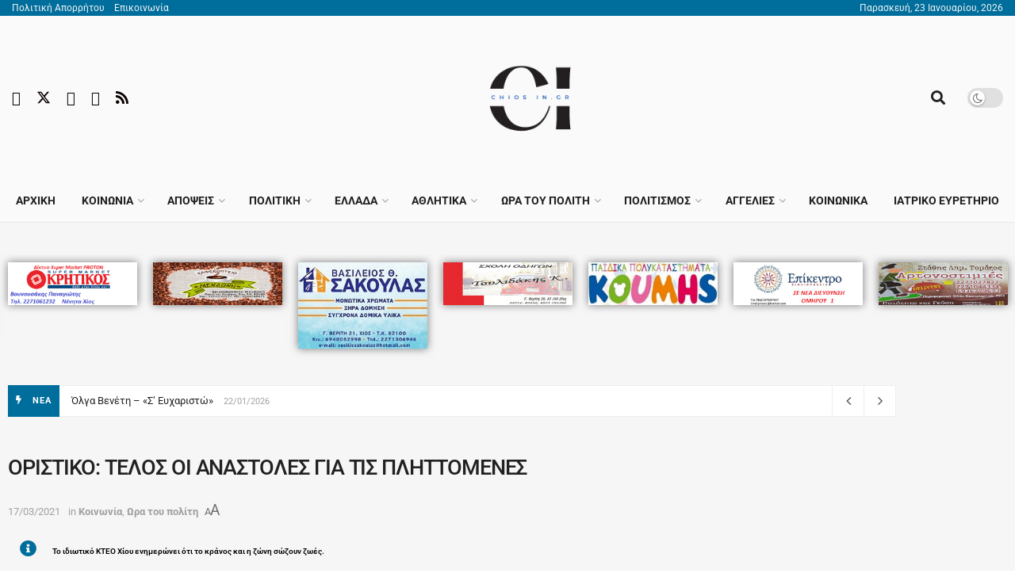

--- FILE ---
content_type: text/html; charset=UTF-8
request_url: https://chiosin.gr/plitomenes/
body_size: 70156
content:
<!doctype html>
<!--[if lt IE 7]> <html class="no-js lt-ie9 lt-ie8 lt-ie7" lang="el" prefix="og: https://ogp.me/ns#"> <![endif]-->
<!--[if IE 7]>    <html class="no-js lt-ie9 lt-ie8" lang="el" prefix="og: https://ogp.me/ns#"> <![endif]-->
<!--[if IE 8]>    <html class="no-js lt-ie9" lang="el" prefix="og: https://ogp.me/ns#"> <![endif]-->
<!--[if IE 9]>    <html class="no-js lt-ie10" lang="el" prefix="og: https://ogp.me/ns#"> <![endif]-->
<!--[if gt IE 8]><!--> <html class="no-js" lang="el" prefix="og: https://ogp.me/ns#"> <!--<![endif]-->
<head>
    <meta http-equiv="Content-Type" content="text/html; charset=UTF-8" />
    <meta name='viewport' content='width=device-width, initial-scale=1, user-scalable=yes' />
    <link rel="profile" href="http://gmpg.org/xfn/11" />
    <link rel="pingback" href="https://chiosin.gr/xmlrpc.php" />
    <script id="cookieyes" type="text/javascript" src="https://cdn-cookieyes.com/client_data/b6b1e0d5fa36dd402a4ef6fb/script.js"></script><meta property="og:type" content="article">
<meta property="og:title" content="ΟΡΙΣΤΙΚΟ: ΤΕΛΟΣ ΟΙ ΑΝΑΣΤΟΛΕΣ ΓΙΑ ΤΙΣ ΠΛΗΤΤΟΜΕΝΕΣ">
<meta property="og:site_name" content="Chios In">
<meta property="og:description" content="Η μείωση του αριθμού των αναστολών των συμβάσεων εργασίας και των εργαζομένων που λαμβάνουν το επίδομα της αποζημίωση ειδικού σκοπού">
<meta property="og:url" content="https://chiosin.gr/plitomenes/">
<meta property="og:image" content="https://chiosin.gr/wp-content/uploads/2020/02/aplotaria-klisti.jpg">
<meta property="og:image:height" content="1016">
<meta property="og:image:width" content="1355">
<meta property="article:published_time" content="2021-03-17T09:30:23+02:00">
<meta property="article:modified_time" content="2021-03-17T09:30:23+02:00">
<meta property="article:section" content="Κοινωνία">
<meta name="twitter:card" content="summary_large_image">
<meta name="twitter:title" content="ΟΡΙΣΤΙΚΟ: ΤΕΛΟΣ ΟΙ ΑΝΑΣΤΟΛΕΣ ΓΙΑ ΤΙΣ ΠΛΗΤΤΟΜΕΝΕΣ">
<meta name="twitter:description" content="Η μείωση του αριθμού των αναστολών των συμβάσεων εργασίας και των εργαζομένων που λαμβάνουν το επίδομα της αποζημίωση ειδικού σκοπού">
<meta name="twitter:url" content="https://chiosin.gr/plitomenes/">
<meta name="twitter:site" content="">
<meta name="twitter:image" content="https://chiosin.gr/wp-content/uploads/2020/02/aplotaria-klisti.jpg">
<meta name="twitter:image:width" content="1355">
<meta name="twitter:image:height" content="1016">
			<script type="text/javascript">
			  var jnews_ajax_url = '/?ajax-request=jnews'
			</script>
			<script type="text/javascript">;window.jnews=window.jnews||{},window.jnews.library=window.jnews.library||{},window.jnews.library=function(){"use strict";var e=this;e.win=window,e.doc=document,e.noop=function(){},e.globalBody=e.doc.getElementsByTagName("body")[0],e.globalBody=e.globalBody?e.globalBody:e.doc,e.win.jnewsDataStorage=e.win.jnewsDataStorage||{_storage:new WeakMap,put:function(e,t,n){this._storage.has(e)||this._storage.set(e,new Map),this._storage.get(e).set(t,n)},get:function(e,t){return this._storage.get(e).get(t)},has:function(e,t){return this._storage.has(e)&&this._storage.get(e).has(t)},remove:function(e,t){var n=this._storage.get(e).delete(t);return 0===!this._storage.get(e).size&&this._storage.delete(e),n}},e.windowWidth=function(){return e.win.innerWidth||e.docEl.clientWidth||e.globalBody.clientWidth},e.windowHeight=function(){return e.win.innerHeight||e.docEl.clientHeight||e.globalBody.clientHeight},e.requestAnimationFrame=e.win.requestAnimationFrame||e.win.webkitRequestAnimationFrame||e.win.mozRequestAnimationFrame||e.win.msRequestAnimationFrame||window.oRequestAnimationFrame||function(e){return setTimeout(e,1e3/60)},e.cancelAnimationFrame=e.win.cancelAnimationFrame||e.win.webkitCancelAnimationFrame||e.win.webkitCancelRequestAnimationFrame||e.win.mozCancelAnimationFrame||e.win.msCancelRequestAnimationFrame||e.win.oCancelRequestAnimationFrame||function(e){clearTimeout(e)},e.classListSupport="classList"in document.createElement("_"),e.hasClass=e.classListSupport?function(e,t){return e.classList.contains(t)}:function(e,t){return e.className.indexOf(t)>=0},e.addClass=e.classListSupport?function(t,n){e.hasClass(t,n)||t.classList.add(n)}:function(t,n){e.hasClass(t,n)||(t.className+=" "+n)},e.removeClass=e.classListSupport?function(t,n){e.hasClass(t,n)&&t.classList.remove(n)}:function(t,n){e.hasClass(t,n)&&(t.className=t.className.replace(n,""))},e.objKeys=function(e){var t=[];for(var n in e)Object.prototype.hasOwnProperty.call(e,n)&&t.push(n);return t},e.isObjectSame=function(e,t){var n=!0;return JSON.stringify(e)!==JSON.stringify(t)&&(n=!1),n},e.extend=function(){for(var e,t,n,o=arguments[0]||{},i=1,a=arguments.length;i<a;i++)if(null!==(e=arguments[i]))for(t in e)o!==(n=e[t])&&void 0!==n&&(o[t]=n);return o},e.dataStorage=e.win.jnewsDataStorage,e.isVisible=function(e){return 0!==e.offsetWidth&&0!==e.offsetHeight||e.getBoundingClientRect().length},e.getHeight=function(e){return e.offsetHeight||e.clientHeight||e.getBoundingClientRect().height},e.getWidth=function(e){return e.offsetWidth||e.clientWidth||e.getBoundingClientRect().width},e.supportsPassive=!1;try{var t=Object.defineProperty({},"passive",{get:function(){e.supportsPassive=!0}});"createEvent"in e.doc?e.win.addEventListener("test",null,t):"fireEvent"in e.doc&&e.win.attachEvent("test",null)}catch(e){}e.passiveOption=!!e.supportsPassive&&{passive:!0},e.setStorage=function(e,t){e="jnews-"+e;var n={expired:Math.floor(((new Date).getTime()+432e5)/1e3)};t=Object.assign(n,t);localStorage.setItem(e,JSON.stringify(t))},e.getStorage=function(e){e="jnews-"+e;var t=localStorage.getItem(e);return null!==t&&0<t.length?JSON.parse(localStorage.getItem(e)):{}},e.expiredStorage=function(){var t,n="jnews-";for(var o in localStorage)o.indexOf(n)>-1&&"undefined"!==(t=e.getStorage(o.replace(n,""))).expired&&t.expired<Math.floor((new Date).getTime()/1e3)&&localStorage.removeItem(o)},e.addEvents=function(t,n,o){for(var i in n){var a=["touchstart","touchmove"].indexOf(i)>=0&&!o&&e.passiveOption;"createEvent"in e.doc?t.addEventListener(i,n[i],a):"fireEvent"in e.doc&&t.attachEvent("on"+i,n[i])}},e.removeEvents=function(t,n){for(var o in n)"createEvent"in e.doc?t.removeEventListener(o,n[o]):"fireEvent"in e.doc&&t.detachEvent("on"+o,n[o])},e.triggerEvents=function(t,n,o){var i;o=o||{detail:null};return"createEvent"in e.doc?(!(i=e.doc.createEvent("CustomEvent")||new CustomEvent(n)).initCustomEvent||i.initCustomEvent(n,!0,!1,o),void t.dispatchEvent(i)):"fireEvent"in e.doc?((i=e.doc.createEventObject()).eventType=n,void t.fireEvent("on"+i.eventType,i)):void 0},e.getParents=function(t,n){void 0===n&&(n=e.doc);for(var o=[],i=t.parentNode,a=!1;!a;)if(i){var r=i;r.querySelectorAll(n).length?a=!0:(o.push(r),i=r.parentNode)}else o=[],a=!0;return o},e.forEach=function(e,t,n){for(var o=0,i=e.length;o<i;o++)t.call(n,e[o],o)},e.getText=function(e){return e.innerText||e.textContent},e.setText=function(e,t){var n="object"==typeof t?t.innerText||t.textContent:t;e.innerText&&(e.innerText=n),e.textContent&&(e.textContent=n)},e.httpBuildQuery=function(t){return e.objKeys(t).reduce(function t(n){var o=arguments.length>1&&void 0!==arguments[1]?arguments[1]:null;return function(i,a){var r=n[a];a=encodeURIComponent(a);var s=o?"".concat(o,"[").concat(a,"]"):a;return null==r||"function"==typeof r?(i.push("".concat(s,"=")),i):["number","boolean","string"].includes(typeof r)?(i.push("".concat(s,"=").concat(encodeURIComponent(r))),i):(i.push(e.objKeys(r).reduce(t(r,s),[]).join("&")),i)}}(t),[]).join("&")},e.get=function(t,n,o,i){return o="function"==typeof o?o:e.noop,e.ajax("GET",t,n,o,i)},e.post=function(t,n,o,i){return o="function"==typeof o?o:e.noop,e.ajax("POST",t,n,o,i)},e.ajax=function(t,n,o,i,a){var r=new XMLHttpRequest,s=n,c=e.httpBuildQuery(o);if(t=-1!=["GET","POST"].indexOf(t)?t:"GET",r.open(t,s+("GET"==t?"?"+c:""),!0),"POST"==t&&r.setRequestHeader("Content-type","application/x-www-form-urlencoded"),r.setRequestHeader("X-Requested-With","XMLHttpRequest"),r.onreadystatechange=function(){4===r.readyState&&200<=r.status&&300>r.status&&"function"==typeof i&&i.call(void 0,r.response)},void 0!==a&&!a){return{xhr:r,send:function(){r.send("POST"==t?c:null)}}}return r.send("POST"==t?c:null),{xhr:r}},e.scrollTo=function(t,n,o){function i(e,t,n){this.start=this.position(),this.change=e-this.start,this.currentTime=0,this.increment=20,this.duration=void 0===n?500:n,this.callback=t,this.finish=!1,this.animateScroll()}return Math.easeInOutQuad=function(e,t,n,o){return(e/=o/2)<1?n/2*e*e+t:-n/2*(--e*(e-2)-1)+t},i.prototype.stop=function(){this.finish=!0},i.prototype.move=function(t){e.doc.documentElement.scrollTop=t,e.globalBody.parentNode.scrollTop=t,e.globalBody.scrollTop=t},i.prototype.position=function(){return e.doc.documentElement.scrollTop||e.globalBody.parentNode.scrollTop||e.globalBody.scrollTop},i.prototype.animateScroll=function(){this.currentTime+=this.increment;var t=Math.easeInOutQuad(this.currentTime,this.start,this.change,this.duration);this.move(t),this.currentTime<this.duration&&!this.finish?e.requestAnimationFrame.call(e.win,this.animateScroll.bind(this)):this.callback&&"function"==typeof this.callback&&this.callback()},new i(t,n,o)},e.unwrap=function(t){var n,o=t;e.forEach(t,(function(e,t){n?n+=e:n=e})),o.replaceWith(n)},e.performance={start:function(e){performance.mark(e+"Start")},stop:function(e){performance.mark(e+"End"),performance.measure(e,e+"Start",e+"End")}},e.fps=function(){var t=0,n=0,o=0;!function(){var i=t=0,a=0,r=0,s=document.getElementById("fpsTable"),c=function(t){void 0===document.getElementsByTagName("body")[0]?e.requestAnimationFrame.call(e.win,(function(){c(t)})):document.getElementsByTagName("body")[0].appendChild(t)};null===s&&((s=document.createElement("div")).style.position="fixed",s.style.top="120px",s.style.left="10px",s.style.width="100px",s.style.height="20px",s.style.border="1px solid black",s.style.fontSize="11px",s.style.zIndex="100000",s.style.backgroundColor="white",s.id="fpsTable",c(s));var l=function(){o++,n=Date.now(),(a=(o/(r=(n-t)/1e3)).toPrecision(2))!=i&&(i=a,s.innerHTML=i+"fps"),1<r&&(t=n,o=0),e.requestAnimationFrame.call(e.win,l)};l()}()},e.instr=function(e,t){for(var n=0;n<t.length;n++)if(-1!==e.toLowerCase().indexOf(t[n].toLowerCase()))return!0},e.winLoad=function(t,n){function o(o){if("complete"===e.doc.readyState||"interactive"===e.doc.readyState)return!o||n?setTimeout(t,n||1):t(o),1}o()||e.addEvents(e.win,{load:o})},e.docReady=function(t,n){function o(o){if("complete"===e.doc.readyState||"interactive"===e.doc.readyState)return!o||n?setTimeout(t,n||1):t(o),1}o()||e.addEvents(e.doc,{DOMContentLoaded:o})},e.fireOnce=function(){e.docReady((function(){e.assets=e.assets||[],e.assets.length&&(e.boot(),e.load_assets())}),50)},e.boot=function(){e.length&&e.doc.querySelectorAll("style[media]").forEach((function(e){"not all"==e.getAttribute("media")&&e.removeAttribute("media")}))},e.create_js=function(t,n){var o=e.doc.createElement("script");switch(o.setAttribute("src",t),n){case"defer":o.setAttribute("defer",!0);break;case"async":o.setAttribute("async",!0);break;case"deferasync":o.setAttribute("defer",!0),o.setAttribute("async",!0)}e.globalBody.appendChild(o)},e.load_assets=function(){"object"==typeof e.assets&&e.forEach(e.assets.slice(0),(function(t,n){var o="";t.defer&&(o+="defer"),t.async&&(o+="async"),e.create_js(t.url,o);var i=e.assets.indexOf(t);i>-1&&e.assets.splice(i,1)})),e.assets=jnewsoption.au_scripts=window.jnewsads=[]},e.setCookie=function(e,t,n){var o="";if(n){var i=new Date;i.setTime(i.getTime()+24*n*60*60*1e3),o="; expires="+i.toUTCString()}document.cookie=e+"="+(t||"")+o+"; path=/"},e.getCookie=function(e){for(var t=e+"=",n=document.cookie.split(";"),o=0;o<n.length;o++){for(var i=n[o];" "==i.charAt(0);)i=i.substring(1,i.length);if(0==i.indexOf(t))return i.substring(t.length,i.length)}return null},e.eraseCookie=function(e){document.cookie=e+"=; Path=/; Expires=Thu, 01 Jan 1970 00:00:01 GMT;"},e.docReady((function(){e.globalBody=e.globalBody==e.doc?e.doc.getElementsByTagName("body")[0]:e.globalBody,e.globalBody=e.globalBody?e.globalBody:e.doc})),e.winLoad((function(){e.winLoad((function(){var t=!1;if(void 0!==window.jnewsadmin)if(void 0!==window.file_version_checker){var n=e.objKeys(window.file_version_checker);n.length?n.forEach((function(e){t||"10.0.4"===window.file_version_checker[e]||(t=!0)})):t=!0}else t=!0;t&&(window.jnewsHelper.getMessage(),window.jnewsHelper.getNotice())}),2500)}))},window.jnews.library=new window.jnews.library;</script>
<!-- Search Engine Optimization by Rank Math - https://rankmath.com/ -->
<title>ΟΡΙΣΤΙΚΟ: ΤΕΛΟΣ ΟΙ ΑΝΑΣΤΟΛΕΣ ΓΙΑ ΤΙΣ ΠΛΗΤΤΟΜΕΝΕΣ - Chios In</title>
<meta name="description" content="Η μείωση του αριθμού των αναστολών των συμβάσεων εργασίας και των εργαζομένων που λαμβάνουν το επίδομα της αποζημίωση ειδικού σκοπού των 534 ευρώ, φαίνεται"/>
<meta name="robots" content="follow, index, max-snippet:-1, max-video-preview:-1, max-image-preview:large"/>
<link rel="canonical" href="https://chiosin.gr/plitomenes/" />
<meta property="og:locale" content="el_GR" />
<meta property="og:type" content="article" />
<meta property="og:title" content="ΟΡΙΣΤΙΚΟ: ΤΕΛΟΣ ΟΙ ΑΝΑΣΤΟΛΕΣ ΓΙΑ ΤΙΣ ΠΛΗΤΤΟΜΕΝΕΣ - Chios In" />
<meta property="og:description" content="Η μείωση του αριθμού των αναστολών των συμβάσεων εργασίας και των εργαζομένων που λαμβάνουν το επίδομα της αποζημίωση ειδικού σκοπού των 534 ευρώ, φαίνεται" />
<meta property="og:url" content="https://chiosin.gr/plitomenes/" />
<meta property="og:site_name" content="Chiosin.gr" />
<meta property="article:publisher" content="https://www.facebook.com/www.chiosin.gr" />
<meta property="article:section" content="Κοινωνία" />
<meta property="og:image" content="https://chiosin.gr/wp-content/uploads/2020/02/aplotaria-klisti.jpg" />
<meta property="og:image:secure_url" content="https://chiosin.gr/wp-content/uploads/2020/02/aplotaria-klisti.jpg" />
<meta property="og:image:width" content="1355" />
<meta property="og:image:height" content="1016" />
<meta property="og:image:alt" content="ΟΡΙΣΤΙΚΟ: ΤΕΛΟΣ ΟΙ ΑΝΑΣΤΟΛΕΣ ΓΙΑ ΤΙΣ ΠΛΗΤΤΟΜΕΝΕΣ" />
<meta property="og:image:type" content="image/jpeg" />
<meta property="article:published_time" content="2021-03-17T09:30:23+02:00" />
<meta name="twitter:card" content="summary_large_image" />
<meta name="twitter:title" content="ΟΡΙΣΤΙΚΟ: ΤΕΛΟΣ ΟΙ ΑΝΑΣΤΟΛΕΣ ΓΙΑ ΤΙΣ ΠΛΗΤΤΟΜΕΝΕΣ - Chios In" />
<meta name="twitter:description" content="Η μείωση του αριθμού των αναστολών των συμβάσεων εργασίας και των εργαζομένων που λαμβάνουν το επίδομα της αποζημίωση ειδικού σκοπού των 534 ευρώ, φαίνεται" />
<meta name="twitter:image" content="https://chiosin.gr/wp-content/uploads/2020/02/aplotaria-klisti.jpg" />
<script type="application/ld+json" class="rank-math-schema">{"@context":"https://schema.org","@graph":[{"@type":["NewsMediaOrganization","Organization"],"@id":"https://chiosin.gr/#organization","name":"Chiosin.gr","url":"https://chiosin.gr","sameAs":["https://www.facebook.com/www.chiosin.gr"],"logo":{"@type":"ImageObject","@id":"https://chiosin.gr/#logo","url":"https://chiosin.gr/wp-content/uploads/2023/04/1-1.png","contentUrl":"https://chiosin.gr/wp-content/uploads/2023/04/1-1.png","caption":"Chiosin.gr","inLanguage":"el","width":"300","height":"300"}},{"@type":"WebSite","@id":"https://chiosin.gr/#website","url":"https://chiosin.gr","name":"Chiosin.gr","alternateName":"Chiosin","publisher":{"@id":"https://chiosin.gr/#organization"},"inLanguage":"el"},{"@type":"ImageObject","@id":"https://chiosin.gr/wp-content/uploads/2020/02/aplotaria-klisti.jpg","url":"https://chiosin.gr/wp-content/uploads/2020/02/aplotaria-klisti.jpg","width":"1355","height":"1016","inLanguage":"el"},{"@type":"WebPage","@id":"https://chiosin.gr/plitomenes/#webpage","url":"https://chiosin.gr/plitomenes/","name":"\u039f\u03a1\u0399\u03a3\u03a4\u0399\u039a\u039f: \u03a4\u0395\u039b\u039f\u03a3 \u039f\u0399 \u0391\u039d\u0391\u03a3\u03a4\u039f\u039b\u0395\u03a3 \u0393\u0399\u0391 \u03a4\u0399\u03a3 \u03a0\u039b\u0397\u03a4\u03a4\u039f\u039c\u0395\u039d\u0395\u03a3 - Chios In","datePublished":"2021-03-17T09:30:23+02:00","dateModified":"2021-03-17T09:30:23+02:00","isPartOf":{"@id":"https://chiosin.gr/#website"},"primaryImageOfPage":{"@id":"https://chiosin.gr/wp-content/uploads/2020/02/aplotaria-klisti.jpg"},"inLanguage":"el"},{"@type":"Person","@id":"https://chiosin.gr/author/chiosin/","name":"chiosin","url":"https://chiosin.gr/author/chiosin/","image":{"@type":"ImageObject","@id":"https://secure.gravatar.com/avatar/26ca1275e81869875eccf31255c719bef67b5b2f3481cbe2691c83ffeb0d41ee?s=96&amp;d=mm&amp;r=g","url":"https://secure.gravatar.com/avatar/26ca1275e81869875eccf31255c719bef67b5b2f3481cbe2691c83ffeb0d41ee?s=96&amp;d=mm&amp;r=g","caption":"chiosin","inLanguage":"el"},"worksFor":{"@id":"https://chiosin.gr/#organization"}},{"@type":"NewsArticle","headline":"\u039f\u03a1\u0399\u03a3\u03a4\u0399\u039a\u039f: \u03a4\u0395\u039b\u039f\u03a3 \u039f\u0399 \u0391\u039d\u0391\u03a3\u03a4\u039f\u039b\u0395\u03a3 \u0393\u0399\u0391 \u03a4\u0399\u03a3 \u03a0\u039b\u0397\u03a4\u03a4\u039f\u039c\u0395\u039d\u0395\u03a3 - Chios In","datePublished":"2021-03-17T09:30:23+02:00","dateModified":"2021-03-17T09:30:23+02:00","articleSection":"\u039a\u03bf\u03b9\u03bd\u03c9\u03bd\u03af\u03b1, \u03a9\u03c1\u03b1 \u03c4\u03bf\u03c5 \u03c0\u03bf\u03bb\u03af\u03c4\u03b7","author":{"@id":"https://chiosin.gr/author/chiosin/","name":"chiosin"},"publisher":{"@id":"https://chiosin.gr/#organization"},"description":"\u0397 \u03bc\u03b5\u03af\u03c9\u03c3\u03b7 \u03c4\u03bf\u03c5 \u03b1\u03c1\u03b9\u03b8\u03bc\u03bf\u03cd \u03c4\u03c9\u03bd \u03b1\u03bd\u03b1\u03c3\u03c4\u03bf\u03bb\u03ce\u03bd \u03c4\u03c9\u03bd \u03c3\u03c5\u03bc\u03b2\u03ac\u03c3\u03b5\u03c9\u03bd \u03b5\u03c1\u03b3\u03b1\u03c3\u03af\u03b1\u03c2 \u03ba\u03b1\u03b9 \u03c4\u03c9\u03bd \u03b5\u03c1\u03b3\u03b1\u03b6\u03bf\u03bc\u03ad\u03bd\u03c9\u03bd \u03c0\u03bf\u03c5 \u03bb\u03b1\u03bc\u03b2\u03ac\u03bd\u03bf\u03c5\u03bd \u03c4\u03bf \u03b5\u03c0\u03af\u03b4\u03bf\u03bc\u03b1 \u03c4\u03b7\u03c2 \u03b1\u03c0\u03bf\u03b6\u03b7\u03bc\u03af\u03c9\u03c3\u03b7 \u03b5\u03b9\u03b4\u03b9\u03ba\u03bf\u03cd \u03c3\u03ba\u03bf\u03c0\u03bf\u03cd \u03c4\u03c9\u03bd 534 \u03b5\u03c5\u03c1\u03ce, \u03c6\u03b1\u03af\u03bd\u03b5\u03c4\u03b1\u03b9","name":"\u039f\u03a1\u0399\u03a3\u03a4\u0399\u039a\u039f: \u03a4\u0395\u039b\u039f\u03a3 \u039f\u0399 \u0391\u039d\u0391\u03a3\u03a4\u039f\u039b\u0395\u03a3 \u0393\u0399\u0391 \u03a4\u0399\u03a3 \u03a0\u039b\u0397\u03a4\u03a4\u039f\u039c\u0395\u039d\u0395\u03a3 - Chios In","@id":"https://chiosin.gr/plitomenes/#richSnippet","isPartOf":{"@id":"https://chiosin.gr/plitomenes/#webpage"},"image":{"@id":"https://chiosin.gr/wp-content/uploads/2020/02/aplotaria-klisti.jpg"},"inLanguage":"el","mainEntityOfPage":{"@id":"https://chiosin.gr/plitomenes/#webpage"}}]}</script>
<!-- /Rank Math WordPress SEO plugin -->

<link rel='dns-prefetch' href='//www.googletagmanager.com' />
<link rel='dns-prefetch' href='//stats.wp.com' />
<link rel='dns-prefetch' href='//fonts.googleapis.com' />
<link rel='dns-prefetch' href='//pagead2.googlesyndication.com' />
<link rel='preconnect' href='https://fonts.gstatic.com' />
<link rel="alternate" type="application/rss+xml" title="Ροή RSS &raquo; Chios In" href="https://chiosin.gr/feed/" />
<link rel="alternate" type="application/rss+xml" title="Ροή Σχολίων &raquo; Chios In" href="https://chiosin.gr/comments/feed/" />
<link rel="alternate" title="oEmbed (JSON)" type="application/json+oembed" href="https://chiosin.gr/wp-json/oembed/1.0/embed?url=https%3A%2F%2Fchiosin.gr%2Fplitomenes%2F" />
<link rel="alternate" title="oEmbed (XML)" type="text/xml+oembed" href="https://chiosin.gr/wp-json/oembed/1.0/embed?url=https%3A%2F%2Fchiosin.gr%2Fplitomenes%2F&#038;format=xml" />
<style id='wp-img-auto-sizes-contain-inline-css' type='text/css'>
img:is([sizes=auto i],[sizes^="auto," i]){contain-intrinsic-size:3000px 1500px}
/*# sourceURL=wp-img-auto-sizes-contain-inline-css */
</style>

<style id='wp-emoji-styles-inline-css' type='text/css'>

	img.wp-smiley, img.emoji {
		display: inline !important;
		border: none !important;
		box-shadow: none !important;
		height: 1em !important;
		width: 1em !important;
		margin: 0 0.07em !important;
		vertical-align: -0.1em !important;
		background: none !important;
		padding: 0 !important;
	}
/*# sourceURL=wp-emoji-styles-inline-css */
</style>
<link rel='stylesheet' id='wp-block-library-css' href='https://chiosin.gr/wp-includes/css/dist/block-library/style.min.css?ver=6.9' type='text/css' media='all' />
<style id='classic-theme-styles-inline-css' type='text/css'>
/*! This file is auto-generated */
.wp-block-button__link{color:#fff;background-color:#32373c;border-radius:9999px;box-shadow:none;text-decoration:none;padding:calc(.667em + 2px) calc(1.333em + 2px);font-size:1.125em}.wp-block-file__button{background:#32373c;color:#fff;text-decoration:none}
/*# sourceURL=/wp-includes/css/classic-themes.min.css */
</style>
<link rel='stylesheet' id='jnews-faq-css' href='https://chiosin.gr/wp-content/plugins/jnews-essential/assets/css/faq.css?ver=12.0.3' type='text/css' media='all' />
<style id='pdfemb-pdf-embedder-viewer-style-inline-css' type='text/css'>
.wp-block-pdfemb-pdf-embedder-viewer{max-width:none}

/*# sourceURL=https://chiosin.gr/wp-content/plugins/pdf-embedder/block/build/style-index.css */
</style>
<link rel='stylesheet' id='mediaelement-css' href='https://chiosin.gr/wp-includes/js/mediaelement/mediaelementplayer-legacy.min.css?ver=4.2.17' type='text/css' media='all' />
<link rel='stylesheet' id='wp-mediaelement-css' href='https://chiosin.gr/wp-includes/js/mediaelement/wp-mediaelement.min.css?ver=6.9' type='text/css' media='all' />
<style id='jetpack-sharing-buttons-style-inline-css' type='text/css'>
.jetpack-sharing-buttons__services-list{display:flex;flex-direction:row;flex-wrap:wrap;gap:0;list-style-type:none;margin:5px;padding:0}.jetpack-sharing-buttons__services-list.has-small-icon-size{font-size:12px}.jetpack-sharing-buttons__services-list.has-normal-icon-size{font-size:16px}.jetpack-sharing-buttons__services-list.has-large-icon-size{font-size:24px}.jetpack-sharing-buttons__services-list.has-huge-icon-size{font-size:36px}@media print{.jetpack-sharing-buttons__services-list{display:none!important}}.editor-styles-wrapper .wp-block-jetpack-sharing-buttons{gap:0;padding-inline-start:0}ul.jetpack-sharing-buttons__services-list.has-background{padding:1.25em 2.375em}
/*# sourceURL=https://chiosin.gr/wp-content/plugins/jetpack/_inc/blocks/sharing-buttons/view.css */
</style>
<style id='global-styles-inline-css' type='text/css'>
:root{--wp--preset--aspect-ratio--square: 1;--wp--preset--aspect-ratio--4-3: 4/3;--wp--preset--aspect-ratio--3-4: 3/4;--wp--preset--aspect-ratio--3-2: 3/2;--wp--preset--aspect-ratio--2-3: 2/3;--wp--preset--aspect-ratio--16-9: 16/9;--wp--preset--aspect-ratio--9-16: 9/16;--wp--preset--color--black: #000000;--wp--preset--color--cyan-bluish-gray: #abb8c3;--wp--preset--color--white: #ffffff;--wp--preset--color--pale-pink: #f78da7;--wp--preset--color--vivid-red: #cf2e2e;--wp--preset--color--luminous-vivid-orange: #ff6900;--wp--preset--color--luminous-vivid-amber: #fcb900;--wp--preset--color--light-green-cyan: #7bdcb5;--wp--preset--color--vivid-green-cyan: #00d084;--wp--preset--color--pale-cyan-blue: #8ed1fc;--wp--preset--color--vivid-cyan-blue: #0693e3;--wp--preset--color--vivid-purple: #9b51e0;--wp--preset--gradient--vivid-cyan-blue-to-vivid-purple: linear-gradient(135deg,rgb(6,147,227) 0%,rgb(155,81,224) 100%);--wp--preset--gradient--light-green-cyan-to-vivid-green-cyan: linear-gradient(135deg,rgb(122,220,180) 0%,rgb(0,208,130) 100%);--wp--preset--gradient--luminous-vivid-amber-to-luminous-vivid-orange: linear-gradient(135deg,rgb(252,185,0) 0%,rgb(255,105,0) 100%);--wp--preset--gradient--luminous-vivid-orange-to-vivid-red: linear-gradient(135deg,rgb(255,105,0) 0%,rgb(207,46,46) 100%);--wp--preset--gradient--very-light-gray-to-cyan-bluish-gray: linear-gradient(135deg,rgb(238,238,238) 0%,rgb(169,184,195) 100%);--wp--preset--gradient--cool-to-warm-spectrum: linear-gradient(135deg,rgb(74,234,220) 0%,rgb(151,120,209) 20%,rgb(207,42,186) 40%,rgb(238,44,130) 60%,rgb(251,105,98) 80%,rgb(254,248,76) 100%);--wp--preset--gradient--blush-light-purple: linear-gradient(135deg,rgb(255,206,236) 0%,rgb(152,150,240) 100%);--wp--preset--gradient--blush-bordeaux: linear-gradient(135deg,rgb(254,205,165) 0%,rgb(254,45,45) 50%,rgb(107,0,62) 100%);--wp--preset--gradient--luminous-dusk: linear-gradient(135deg,rgb(255,203,112) 0%,rgb(199,81,192) 50%,rgb(65,88,208) 100%);--wp--preset--gradient--pale-ocean: linear-gradient(135deg,rgb(255,245,203) 0%,rgb(182,227,212) 50%,rgb(51,167,181) 100%);--wp--preset--gradient--electric-grass: linear-gradient(135deg,rgb(202,248,128) 0%,rgb(113,206,126) 100%);--wp--preset--gradient--midnight: linear-gradient(135deg,rgb(2,3,129) 0%,rgb(40,116,252) 100%);--wp--preset--font-size--small: 13px;--wp--preset--font-size--medium: 20px;--wp--preset--font-size--large: 36px;--wp--preset--font-size--x-large: 42px;--wp--preset--spacing--20: 0.44rem;--wp--preset--spacing--30: 0.67rem;--wp--preset--spacing--40: 1rem;--wp--preset--spacing--50: 1.5rem;--wp--preset--spacing--60: 2.25rem;--wp--preset--spacing--70: 3.38rem;--wp--preset--spacing--80: 5.06rem;--wp--preset--shadow--natural: 6px 6px 9px rgba(0, 0, 0, 0.2);--wp--preset--shadow--deep: 12px 12px 50px rgba(0, 0, 0, 0.4);--wp--preset--shadow--sharp: 6px 6px 0px rgba(0, 0, 0, 0.2);--wp--preset--shadow--outlined: 6px 6px 0px -3px rgb(255, 255, 255), 6px 6px rgb(0, 0, 0);--wp--preset--shadow--crisp: 6px 6px 0px rgb(0, 0, 0);}:where(.is-layout-flex){gap: 0.5em;}:where(.is-layout-grid){gap: 0.5em;}body .is-layout-flex{display: flex;}.is-layout-flex{flex-wrap: wrap;align-items: center;}.is-layout-flex > :is(*, div){margin: 0;}body .is-layout-grid{display: grid;}.is-layout-grid > :is(*, div){margin: 0;}:where(.wp-block-columns.is-layout-flex){gap: 2em;}:where(.wp-block-columns.is-layout-grid){gap: 2em;}:where(.wp-block-post-template.is-layout-flex){gap: 1.25em;}:where(.wp-block-post-template.is-layout-grid){gap: 1.25em;}.has-black-color{color: var(--wp--preset--color--black) !important;}.has-cyan-bluish-gray-color{color: var(--wp--preset--color--cyan-bluish-gray) !important;}.has-white-color{color: var(--wp--preset--color--white) !important;}.has-pale-pink-color{color: var(--wp--preset--color--pale-pink) !important;}.has-vivid-red-color{color: var(--wp--preset--color--vivid-red) !important;}.has-luminous-vivid-orange-color{color: var(--wp--preset--color--luminous-vivid-orange) !important;}.has-luminous-vivid-amber-color{color: var(--wp--preset--color--luminous-vivid-amber) !important;}.has-light-green-cyan-color{color: var(--wp--preset--color--light-green-cyan) !important;}.has-vivid-green-cyan-color{color: var(--wp--preset--color--vivid-green-cyan) !important;}.has-pale-cyan-blue-color{color: var(--wp--preset--color--pale-cyan-blue) !important;}.has-vivid-cyan-blue-color{color: var(--wp--preset--color--vivid-cyan-blue) !important;}.has-vivid-purple-color{color: var(--wp--preset--color--vivid-purple) !important;}.has-black-background-color{background-color: var(--wp--preset--color--black) !important;}.has-cyan-bluish-gray-background-color{background-color: var(--wp--preset--color--cyan-bluish-gray) !important;}.has-white-background-color{background-color: var(--wp--preset--color--white) !important;}.has-pale-pink-background-color{background-color: var(--wp--preset--color--pale-pink) !important;}.has-vivid-red-background-color{background-color: var(--wp--preset--color--vivid-red) !important;}.has-luminous-vivid-orange-background-color{background-color: var(--wp--preset--color--luminous-vivid-orange) !important;}.has-luminous-vivid-amber-background-color{background-color: var(--wp--preset--color--luminous-vivid-amber) !important;}.has-light-green-cyan-background-color{background-color: var(--wp--preset--color--light-green-cyan) !important;}.has-vivid-green-cyan-background-color{background-color: var(--wp--preset--color--vivid-green-cyan) !important;}.has-pale-cyan-blue-background-color{background-color: var(--wp--preset--color--pale-cyan-blue) !important;}.has-vivid-cyan-blue-background-color{background-color: var(--wp--preset--color--vivid-cyan-blue) !important;}.has-vivid-purple-background-color{background-color: var(--wp--preset--color--vivid-purple) !important;}.has-black-border-color{border-color: var(--wp--preset--color--black) !important;}.has-cyan-bluish-gray-border-color{border-color: var(--wp--preset--color--cyan-bluish-gray) !important;}.has-white-border-color{border-color: var(--wp--preset--color--white) !important;}.has-pale-pink-border-color{border-color: var(--wp--preset--color--pale-pink) !important;}.has-vivid-red-border-color{border-color: var(--wp--preset--color--vivid-red) !important;}.has-luminous-vivid-orange-border-color{border-color: var(--wp--preset--color--luminous-vivid-orange) !important;}.has-luminous-vivid-amber-border-color{border-color: var(--wp--preset--color--luminous-vivid-amber) !important;}.has-light-green-cyan-border-color{border-color: var(--wp--preset--color--light-green-cyan) !important;}.has-vivid-green-cyan-border-color{border-color: var(--wp--preset--color--vivid-green-cyan) !important;}.has-pale-cyan-blue-border-color{border-color: var(--wp--preset--color--pale-cyan-blue) !important;}.has-vivid-cyan-blue-border-color{border-color: var(--wp--preset--color--vivid-cyan-blue) !important;}.has-vivid-purple-border-color{border-color: var(--wp--preset--color--vivid-purple) !important;}.has-vivid-cyan-blue-to-vivid-purple-gradient-background{background: var(--wp--preset--gradient--vivid-cyan-blue-to-vivid-purple) !important;}.has-light-green-cyan-to-vivid-green-cyan-gradient-background{background: var(--wp--preset--gradient--light-green-cyan-to-vivid-green-cyan) !important;}.has-luminous-vivid-amber-to-luminous-vivid-orange-gradient-background{background: var(--wp--preset--gradient--luminous-vivid-amber-to-luminous-vivid-orange) !important;}.has-luminous-vivid-orange-to-vivid-red-gradient-background{background: var(--wp--preset--gradient--luminous-vivid-orange-to-vivid-red) !important;}.has-very-light-gray-to-cyan-bluish-gray-gradient-background{background: var(--wp--preset--gradient--very-light-gray-to-cyan-bluish-gray) !important;}.has-cool-to-warm-spectrum-gradient-background{background: var(--wp--preset--gradient--cool-to-warm-spectrum) !important;}.has-blush-light-purple-gradient-background{background: var(--wp--preset--gradient--blush-light-purple) !important;}.has-blush-bordeaux-gradient-background{background: var(--wp--preset--gradient--blush-bordeaux) !important;}.has-luminous-dusk-gradient-background{background: var(--wp--preset--gradient--luminous-dusk) !important;}.has-pale-ocean-gradient-background{background: var(--wp--preset--gradient--pale-ocean) !important;}.has-electric-grass-gradient-background{background: var(--wp--preset--gradient--electric-grass) !important;}.has-midnight-gradient-background{background: var(--wp--preset--gradient--midnight) !important;}.has-small-font-size{font-size: var(--wp--preset--font-size--small) !important;}.has-medium-font-size{font-size: var(--wp--preset--font-size--medium) !important;}.has-large-font-size{font-size: var(--wp--preset--font-size--large) !important;}.has-x-large-font-size{font-size: var(--wp--preset--font-size--x-large) !important;}
:where(.wp-block-post-template.is-layout-flex){gap: 1.25em;}:where(.wp-block-post-template.is-layout-grid){gap: 1.25em;}
:where(.wp-block-term-template.is-layout-flex){gap: 1.25em;}:where(.wp-block-term-template.is-layout-grid){gap: 1.25em;}
:where(.wp-block-columns.is-layout-flex){gap: 2em;}:where(.wp-block-columns.is-layout-grid){gap: 2em;}
:root :where(.wp-block-pullquote){font-size: 1.5em;line-height: 1.6;}
/*# sourceURL=global-styles-inline-css */
</style>
<link rel='stylesheet' id='elementor-frontend-css' href='https://chiosin.gr/wp-content/plugins/elementor/assets/css/frontend.min.css?ver=3.34.1' type='text/css' media='all' />
<link rel='stylesheet' id='widget-image-css' href='https://chiosin.gr/wp-content/plugins/elementor/assets/css/widget-image.min.css?ver=3.34.1' type='text/css' media='all' />
<link rel='stylesheet' id='e-animation-fadeIn-css' href='https://chiosin.gr/wp-content/plugins/elementor/assets/lib/animations/styles/fadeIn.min.css?ver=3.34.1' type='text/css' media='all' />
<link rel='stylesheet' id='e-popup-css' href='https://chiosin.gr/wp-content/plugins/elementor-pro/assets/css/conditionals/popup.min.css?ver=3.34.0' type='text/css' media='all' />
<link rel='stylesheet' id='elementor-icons-css' href='https://chiosin.gr/wp-content/plugins/elementor/assets/lib/eicons/css/elementor-icons.min.css?ver=5.45.0' type='text/css' media='all' />
<link rel='stylesheet' id='elementor-post-116595-css' href='https://chiosin.gr/wp-content/uploads/elementor/css/post-116595.css?ver=1768406219' type='text/css' media='all' />
<link rel='stylesheet' id='elementor-post-118260-css' href='https://chiosin.gr/wp-content/uploads/elementor/css/post-118260.css?ver=1769082696' type='text/css' media='all' />
<link rel='stylesheet' id='jeg_customizer_font-css' href='//fonts.googleapis.com/css?family=Roboto%3Aregular%2C500%2C700%2C500%2Cregular&#038;display=swap&#038;ver=1.3.2' type='text/css' media='all' />
<link rel='stylesheet' id='font-awesome-css' href='https://chiosin.gr/wp-content/plugins/elementor/assets/lib/font-awesome/css/font-awesome.min.css?ver=4.7.0' type='text/css' media='all' />
<link rel='stylesheet' id='jnews-frontend-css' href='https://chiosin.gr/wp-content/themes/jnews/assets/dist/frontend.min.css?ver=12.0.3' type='text/css' media='all' />
<link rel='stylesheet' id='jnews-elementor-css' href='https://chiosin.gr/wp-content/themes/jnews/assets/css/elementor-frontend.css?ver=12.0.3' type='text/css' media='all' />
<link rel='stylesheet' id='jnews-style-css' href='https://chiosin.gr/wp-content/themes/jnews/style.css?ver=12.0.3' type='text/css' media='all' />
<link rel='stylesheet' id='jnews-darkmode-css' href='https://chiosin.gr/wp-content/themes/jnews/assets/css/darkmode.css?ver=12.0.3' type='text/css' media='all' />
<link rel='stylesheet' id='elementor-gf-local-roboto-css' href='https://chiosin.gr/wp-content/uploads/elementor/google-fonts/css/roboto.css?ver=1743061595' type='text/css' media='all' />
<link rel='stylesheet' id='elementor-gf-local-robotoslab-css' href='https://chiosin.gr/wp-content/uploads/elementor/google-fonts/css/robotoslab.css?ver=1743061571' type='text/css' media='all' />
<link rel='stylesheet' id='jnews-select-share-css' href='https://chiosin.gr/wp-content/plugins/jnews-social-share/assets/css/plugin.css' type='text/css' media='all' />
<script type="text/javascript" src="https://chiosin.gr/wp-includes/js/jquery/jquery.min.js?ver=3.7.1" id="jquery-core-js"></script>
<script type="text/javascript" src="https://chiosin.gr/wp-includes/js/jquery/jquery-migrate.min.js?ver=3.4.1" id="jquery-migrate-js"></script>

<!-- Google tag (gtag.js) snippet added by Site Kit -->
<!-- Google Analytics snippet added by Site Kit -->
<script type="text/javascript" src="https://www.googletagmanager.com/gtag/js?id=GT-MQRD5G4" id="google_gtagjs-js" async></script>
<script type="text/javascript" id="google_gtagjs-js-after">
/* <![CDATA[ */
window.dataLayer = window.dataLayer || [];function gtag(){dataLayer.push(arguments);}
gtag("set","linker",{"domains":["chiosin.gr"]});
gtag("js", new Date());
gtag("set", "developer_id.dZTNiMT", true);
gtag("config", "GT-MQRD5G4", {"googlesitekit_post_type":"post"});
//# sourceURL=google_gtagjs-js-after
/* ]]> */
</script>
<link rel="https://api.w.org/" href="https://chiosin.gr/wp-json/" /><link rel="alternate" title="JSON" type="application/json" href="https://chiosin.gr/wp-json/wp/v2/posts/61055" /><meta name="generator" content="WordPress 6.9" />
<link rel='shortlink' href='https://chiosin.gr/?p=61055' />
<meta name="generator" content="Site Kit by Google 1.168.0" />	<style>img#wpstats{display:none}</style>
		
<!-- Google AdSense meta tags added by Site Kit -->
<meta name="google-adsense-platform-account" content="ca-host-pub-2644536267352236">
<meta name="google-adsense-platform-domain" content="sitekit.withgoogle.com">
<!-- End Google AdSense meta tags added by Site Kit -->
<meta name="generator" content="Elementor 3.34.1; features: additional_custom_breakpoints; settings: css_print_method-external, google_font-enabled, font_display-swap">
			<style>
				.e-con.e-parent:nth-of-type(n+4):not(.e-lazyloaded):not(.e-no-lazyload),
				.e-con.e-parent:nth-of-type(n+4):not(.e-lazyloaded):not(.e-no-lazyload) * {
					background-image: none !important;
				}
				@media screen and (max-height: 1024px) {
					.e-con.e-parent:nth-of-type(n+3):not(.e-lazyloaded):not(.e-no-lazyload),
					.e-con.e-parent:nth-of-type(n+3):not(.e-lazyloaded):not(.e-no-lazyload) * {
						background-image: none !important;
					}
				}
				@media screen and (max-height: 640px) {
					.e-con.e-parent:nth-of-type(n+2):not(.e-lazyloaded):not(.e-no-lazyload),
					.e-con.e-parent:nth-of-type(n+2):not(.e-lazyloaded):not(.e-no-lazyload) * {
						background-image: none !important;
					}
				}
			</style>
			<script type="text/javascript" id="google_gtagjs" src="https://www.googletagmanager.com/gtag/js?id=G-WV355BF802" async="async"></script>
<script type="text/javascript" id="google_gtagjs-inline">
/* <![CDATA[ */
window.dataLayer = window.dataLayer || [];function gtag(){dataLayer.push(arguments);}gtag('js', new Date());gtag('config', 'G-WV355BF802', {} );
/* ]]> */
</script>

<!-- Google AdSense snippet added by Site Kit -->
<script type="text/javascript" async="async" src="https://pagead2.googlesyndication.com/pagead/js/adsbygoogle.js?client=ca-pub-6774175813381085&amp;host=ca-host-pub-2644536267352236" crossorigin="anonymous"></script>

<!-- End Google AdSense snippet added by Site Kit -->
<meta name="google-site-verification" content="6HuRjXQdEOO6f3BL2opfctFHKQkpACJv_x_QQ_UpVt4" /><script type='application/ld+json'>{"@context":"http:\/\/schema.org","@type":"Organization","@id":"https:\/\/chiosin.gr\/#organization","url":"https:\/\/chiosin.gr\/","name":"Chiosin.gr","logo":{"@type":"ImageObject","url":"https:\/\/chiosin.gr\/wp-content\/uploads\/2023\/04\/chiosin-logo.png"},"sameAs":["https:\/\/www.facebook.com\/www.chiosin.gr\/","https:\/\/twitter.com\/chiosinfo?lang=el","https:\/\/www.instagram.com\/chiosin.gr\/?hl=el","https:\/\/www.youtube.com\/channel\/UCPqnKkE7tWsO3mzmMjFFc-Q","https:\/\/chiosin.gr\/feed"]}</script>
<script type='application/ld+json'>{"@context":"http:\/\/schema.org","@type":"WebSite","@id":"https:\/\/chiosin.gr\/#website","url":"https:\/\/chiosin.gr\/","name":"Chiosin.gr","potentialAction":{"@type":"SearchAction","target":"https:\/\/chiosin.gr\/?s={search_term_string}","query-input":"required name=search_term_string"}}</script>
<link rel="icon" href="https://chiosin.gr/wp-content/uploads/2023/04/cropped-chiosin-1-32x32.png" sizes="32x32" />
<link rel="icon" href="https://chiosin.gr/wp-content/uploads/2023/04/cropped-chiosin-1-192x192.png" sizes="192x192" />
<link rel="apple-touch-icon" href="https://chiosin.gr/wp-content/uploads/2023/04/cropped-chiosin-1-180x180.png" />
<meta name="msapplication-TileImage" content="https://chiosin.gr/wp-content/uploads/2023/04/cropped-chiosin-1-270x270.png" />
<style id="jeg_dynamic_css" type="text/css" data-type="jeg_custom-css">.jeg_container, .jeg_content, .jeg_boxed .jeg_main .jeg_container, .jeg_autoload_separator { background-color : rgba(229,229,229,0.2); } body { --j-accent-color : #006e9c; --j-alt-color : #0a0000; } a, .jeg_menu_style_5>li>a:hover, .jeg_menu_style_5>li.sfHover>a, .jeg_menu_style_5>li.current-menu-item>a, .jeg_menu_style_5>li.current-menu-ancestor>a, .jeg_navbar .jeg_menu:not(.jeg_main_menu)>li>a:hover, .jeg_midbar .jeg_menu:not(.jeg_main_menu)>li>a:hover, .jeg_side_tabs li.active, .jeg_block_heading_5 strong, .jeg_block_heading_6 strong, .jeg_block_heading_7 strong, .jeg_block_heading_8 strong, .jeg_subcat_list li a:hover, .jeg_subcat_list li button:hover, .jeg_pl_lg_7 .jeg_thumb .jeg_post_category a, .jeg_pl_xs_2:before, .jeg_pl_xs_4 .jeg_postblock_content:before, .jeg_postblock .jeg_post_title a:hover, .jeg_hero_style_6 .jeg_post_title a:hover, .jeg_sidefeed .jeg_pl_xs_3 .jeg_post_title a:hover, .widget_jnews_popular .jeg_post_title a:hover, .jeg_meta_author a, .widget_archive li a:hover, .widget_pages li a:hover, .widget_meta li a:hover, .widget_recent_entries li a:hover, .widget_rss li a:hover, .widget_rss cite, .widget_categories li a:hover, .widget_categories li.current-cat>a, #breadcrumbs a:hover, .jeg_share_count .counts, .commentlist .bypostauthor>.comment-body>.comment-author>.fn, span.required, .jeg_review_title, .bestprice .price, .authorlink a:hover, .jeg_vertical_playlist .jeg_video_playlist_play_icon, .jeg_vertical_playlist .jeg_video_playlist_item.active .jeg_video_playlist_thumbnail:before, .jeg_horizontal_playlist .jeg_video_playlist_play, .woocommerce li.product .pricegroup .button, .widget_display_forums li a:hover, .widget_display_topics li:before, .widget_display_replies li:before, .widget_display_views li:before, .bbp-breadcrumb a:hover, .jeg_mobile_menu li.sfHover>a, .jeg_mobile_menu li a:hover, .split-template-6 .pagenum, .jeg_mobile_menu_style_5>li>a:hover, .jeg_mobile_menu_style_5>li.sfHover>a, .jeg_mobile_menu_style_5>li.current-menu-item>a, .jeg_mobile_menu_style_5>li.current-menu-ancestor>a, .jeg_mobile_menu.jeg_menu_dropdown li.open > div > a ,.jeg_menu_dropdown.language-swicher .sub-menu li a:hover { color : #006e9c; } .jeg_menu_style_1>li>a:before, .jeg_menu_style_2>li>a:before, .jeg_menu_style_3>li>a:before, .jeg_side_toggle, .jeg_slide_caption .jeg_post_category a, .jeg_slider_type_1_wrapper .tns-controls button.tns-next, .jeg_block_heading_1 .jeg_block_title span, .jeg_block_heading_2 .jeg_block_title span, .jeg_block_heading_3, .jeg_block_heading_4 .jeg_block_title span, .jeg_block_heading_6:after, .jeg_pl_lg_box .jeg_post_category a, .jeg_pl_md_box .jeg_post_category a, .jeg_readmore:hover, .jeg_thumb .jeg_post_category a, .jeg_block_loadmore a:hover, .jeg_postblock.alt .jeg_block_loadmore a:hover, .jeg_block_loadmore a.active, .jeg_postblock_carousel_2 .jeg_post_category a, .jeg_heroblock .jeg_post_category a, .jeg_pagenav_1 .page_number.active, .jeg_pagenav_1 .page_number.active:hover, input[type="submit"], .btn, .button, .widget_tag_cloud a:hover, .popularpost_item:hover .jeg_post_title a:before, .jeg_splitpost_4 .page_nav, .jeg_splitpost_5 .page_nav, .jeg_post_via a:hover, .jeg_post_source a:hover, .jeg_post_tags a:hover, .comment-reply-title small a:before, .comment-reply-title small a:after, .jeg_storelist .productlink, .authorlink li.active a:before, .jeg_footer.dark .socials_widget:not(.nobg) a:hover .fa,.jeg_footer.dark .socials_widget:not(.nobg) a:hover > span.jeg-icon, div.jeg_breakingnews_title, .jeg_overlay_slider_bottom_wrapper .tns-controls button, .jeg_overlay_slider_bottom_wrapper .tns-controls button:hover, .jeg_vertical_playlist .jeg_video_playlist_current, .woocommerce span.onsale, .woocommerce #respond input#submit:hover, .woocommerce a.button:hover, .woocommerce button.button:hover, .woocommerce input.button:hover, .woocommerce #respond input#submit.alt, .woocommerce a.button.alt, .woocommerce button.button.alt, .woocommerce input.button.alt, .jeg_popup_post .caption, .jeg_footer.dark input[type="submit"], .jeg_footer.dark .btn, .jeg_footer.dark .button, .footer_widget.widget_tag_cloud a:hover, .jeg_inner_content .content-inner .jeg_post_category a:hover, #buddypress .standard-form button, #buddypress a.button, #buddypress input[type="submit"], #buddypress input[type="button"], #buddypress input[type="reset"], #buddypress ul.button-nav li a, #buddypress .generic-button a, #buddypress .generic-button button, #buddypress .comment-reply-link, #buddypress a.bp-title-button, #buddypress.buddypress-wrap .members-list li .user-update .activity-read-more a, div#buddypress .standard-form button:hover, div#buddypress a.button:hover, div#buddypress input[type="submit"]:hover, div#buddypress input[type="button"]:hover, div#buddypress input[type="reset"]:hover, div#buddypress ul.button-nav li a:hover, div#buddypress .generic-button a:hover, div#buddypress .generic-button button:hover, div#buddypress .comment-reply-link:hover, div#buddypress a.bp-title-button:hover, div#buddypress.buddypress-wrap .members-list li .user-update .activity-read-more a:hover, #buddypress #item-nav .item-list-tabs ul li a:before, .jeg_inner_content .jeg_meta_container .follow-wrapper a { background-color : #006e9c; } .jeg_block_heading_7 .jeg_block_title span, .jeg_readmore:hover, .jeg_block_loadmore a:hover, .jeg_block_loadmore a.active, .jeg_pagenav_1 .page_number.active, .jeg_pagenav_1 .page_number.active:hover, .jeg_pagenav_3 .page_number:hover, .jeg_prevnext_post a:hover h3, .jeg_overlay_slider .jeg_post_category, .jeg_sidefeed .jeg_post.active, .jeg_vertical_playlist.jeg_vertical_playlist .jeg_video_playlist_item.active .jeg_video_playlist_thumbnail img, .jeg_horizontal_playlist .jeg_video_playlist_item.active { border-color : #006e9c; } .jeg_tabpost_nav li.active, .woocommerce div.product .woocommerce-tabs ul.tabs li.active, .jeg_mobile_menu_style_1>li.current-menu-item a, .jeg_mobile_menu_style_1>li.current-menu-ancestor a, .jeg_mobile_menu_style_2>li.current-menu-item::after, .jeg_mobile_menu_style_2>li.current-menu-ancestor::after, .jeg_mobile_menu_style_3>li.current-menu-item::before, .jeg_mobile_menu_style_3>li.current-menu-ancestor::before { border-bottom-color : #006e9c; } .jeg_post_share .jeg-icon svg { fill : #006e9c; } .jeg_post_meta .fa, .jeg_post_meta .jpwt-icon, .entry-header .jeg_post_meta .fa, .jeg_review_stars, .jeg_price_review_list { color : #0a0000; } .jeg_share_button.share-float.share-monocrhome a { background-color : #0a0000; } .jeg_topbar .jeg_nav_row, .jeg_topbar .jeg_search_no_expand .jeg_search_input { line-height : 20px; } .jeg_topbar .jeg_nav_row, .jeg_topbar .jeg_nav_icon { height : 20px; } .jeg_topbar .jeg_logo_img { max-height : 20px; } .jeg_topbar, .jeg_topbar.dark, .jeg_topbar.custom { background : #006e9c; } .jeg_topbar, .jeg_topbar.dark { border-top-width : 0px; } .jeg_midbar { height : 207px; } .jeg_midbar .jeg_logo_img { max-height : 207px; } .jeg_midbar, .jeg_midbar.dark { border-bottom-width : 0px; } .jeg_header .jeg_bottombar.jeg_navbar,.jeg_bottombar .jeg_nav_icon { height : 53px; } .jeg_header .jeg_bottombar.jeg_navbar, .jeg_header .jeg_bottombar .jeg_main_menu:not(.jeg_menu_style_1) > li > a, .jeg_header .jeg_bottombar .jeg_menu_style_1 > li, .jeg_header .jeg_bottombar .jeg_menu:not(.jeg_main_menu) > li > a { line-height : 53px; } .jeg_bottombar .jeg_logo_img { max-height : 53px; } .jeg_header .jeg_bottombar, .jeg_header .jeg_bottombar.jeg_navbar_dark, .jeg_bottombar.jeg_navbar_boxed .jeg_nav_row, .jeg_bottombar.jeg_navbar_dark.jeg_navbar_boxed .jeg_nav_row { border-top-width : 0px; border-bottom-width : 1px; } .jeg_stickybar.jeg_navbar,.jeg_navbar .jeg_nav_icon { height : 65px; } .jeg_stickybar.jeg_navbar, .jeg_stickybar .jeg_main_menu:not(.jeg_menu_style_1) > li > a, .jeg_stickybar .jeg_menu_style_1 > li, .jeg_stickybar .jeg_menu:not(.jeg_main_menu) > li > a { line-height : 65px; } .jeg_header_sticky .jeg_navbar_wrapper:not(.jeg_navbar_boxed), .jeg_header_sticky .jeg_navbar_boxed .jeg_nav_row { background : #006e9c; } .jeg_mobile_bottombar { height : 81px; line-height : 81px; } .jeg_mobile_midbar, .jeg_mobile_midbar.dark { background : #006e9c; } .jeg_header .socials_widget > a > i.fa:before { color : #0a0000; } .jeg_header .socials_widget.nobg > a > i > span.jeg-icon svg { fill : #0a0000; } .jeg_header .socials_widget.nobg > a > span.jeg-icon svg { fill : #0a0000; } .jeg_header .socials_widget > a > span.jeg-icon svg { fill : #0a0000; } .jeg_header .socials_widget > a > i > span.jeg-icon svg { fill : #0a0000; } .jeg_aside_item.socials_widget > a > i.fa:before { color : #0a0a0a; } .jeg_aside_item.socials_widget.nobg a span.jeg-icon svg { fill : #0a0a0a; } .jeg_aside_item.socials_widget a span.jeg-icon svg { fill : #0a0a0a; } .jeg_menu_style_1 > li > a:before, .jeg_menu_style_2 > li > a:before, .jeg_menu_style_3 > li > a:before { background : #006e9c; } .jeg_mobile_wrapper .nav_wrap:before { background : rgba(0,0,0,0.01); } .jeg_footer_content,.jeg_footer.dark .jeg_footer_content { background-color : #006e9c; color : #ffffff; } .jeg_footer .jeg_footer_heading h3,.jeg_footer.dark .jeg_footer_heading h3,.jeg_footer .widget h2,.jeg_footer .footer_dark .widget h2 { color : #ffffff; } .jeg_footer .jeg_footer_content a, .jeg_footer.dark .jeg_footer_content a { color : rgba(255,255,255,0.84); } .jeg_footer .jeg_footer_content a:hover,.jeg_footer.dark .jeg_footer_content a:hover { color : rgba(10,10,10,0.52); } .jeg_footer .jeg_footer_content a:hover svg,.jeg_footer.dark .jeg_footer_content a:hover svg { fill : rgba(10,10,10,0.52); } .jeg_footer_secondary,.jeg_footer.dark .jeg_footer_secondary,.jeg_footer_bottom,.jeg_footer.dark .jeg_footer_bottom,.jeg_footer_sidecontent .jeg_footer_primary { color : #dddddd; } .jeg_menu_footer a,.jeg_footer.dark .jeg_menu_footer a,.jeg_footer_sidecontent .jeg_footer_primary .col-md-7 .jeg_menu_footer a { color : #ffffff; } .jeg_menu_footer a:hover,.jeg_footer.dark .jeg_menu_footer a:hover,.jeg_footer_sidecontent .jeg_footer_primary .col-md-7 .jeg_menu_footer a:hover { color : #0a0a0a; } body,input,textarea,select,.chosen-container-single .chosen-single,.btn,.button { font-family: Roboto,Helvetica,Arial,sans-serif; } .jeg_post_title, .entry-header .jeg_post_title, .jeg_single_tpl_2 .entry-header .jeg_post_title, .jeg_single_tpl_3 .entry-header .jeg_post_title, .jeg_single_tpl_6 .entry-header .jeg_post_title, .jeg_content .jeg_custom_title_wrapper .jeg_post_title { font-family: Roboto,Helvetica,Arial,sans-serif;font-weight : 500; font-style : normal;  } .jeg_post_excerpt p, .content-inner p { font-family: Roboto,Helvetica,Arial,sans-serif;font-weight : 400; font-style : normal;  } </style><style type="text/css">
					.no_thumbnail .jeg_thumb,
					.thumbnail-container.no_thumbnail {
					    display: none !important;
					}
					.jeg_search_result .jeg_pl_xs_3.no_thumbnail .jeg_postblock_content,
					.jeg_sidefeed .jeg_pl_xs_3.no_thumbnail .jeg_postblock_content,
					.jeg_pl_sm.no_thumbnail .jeg_postblock_content {
					    margin-left: 0;
					}
					.jeg_postblock_11 .no_thumbnail .jeg_postblock_content,
					.jeg_postblock_12 .no_thumbnail .jeg_postblock_content,
					.jeg_postblock_12.jeg_col_3o3 .no_thumbnail .jeg_postblock_content  {
					    margin-top: 0;
					}
					.jeg_postblock_15 .jeg_pl_md_box.no_thumbnail .jeg_postblock_content,
					.jeg_postblock_19 .jeg_pl_md_box.no_thumbnail .jeg_postblock_content,
					.jeg_postblock_24 .jeg_pl_md_box.no_thumbnail .jeg_postblock_content,
					.jeg_sidefeed .jeg_pl_md_box .jeg_postblock_content {
					    position: relative;
					}
					.jeg_postblock_carousel_2 .no_thumbnail .jeg_post_title a,
					.jeg_postblock_carousel_2 .no_thumbnail .jeg_post_title a:hover,
					.jeg_postblock_carousel_2 .no_thumbnail .jeg_post_meta .fa {
					    color: #212121 !important;
					} 
					.jnews-dark-mode .jeg_postblock_carousel_2 .no_thumbnail .jeg_post_title a,
					.jnews-dark-mode .jeg_postblock_carousel_2 .no_thumbnail .jeg_post_title a:hover,
					.jnews-dark-mode .jeg_postblock_carousel_2 .no_thumbnail .jeg_post_meta .fa {
					    color: #fff !important;
					} 
				</style></head>
<body class="wp-singular post-template-default single single-post postid-61055 single-format-standard wp-embed-responsive wp-theme-jnews jeg_toggle_light jnews jnews_boxed_container jnews_boxed_container_shadow jsc_normal elementor-default elementor-kit-116595">


    
    
    <div class="jeg_ad jeg_ad_top jnews_header_top_ads">
        <div class='ads-wrapper  '></div>    </div>

    <!-- The Main Wrapper
    ============================================= -->
    <div class="jeg_viewport">

        
        <div class="jeg_header_wrapper">
            <div class="jeg_header_instagram_wrapper">
    </div>

<!-- HEADER -->
<div class="jeg_header full">
    <div class="jeg_topbar jeg_container jeg_navbar_wrapper dark">
    <div class="container">
        <div class="jeg_nav_row">
            
                <div class="jeg_nav_col jeg_nav_left  jeg_nav_grow">
                    <div class="item_wrap jeg_nav_alignleft">
                        <div class="jeg_nav_item">
	<ul class="jeg_menu jeg_top_menu"><li id="menu-item-118106" class="menu-item menu-item-type-post_type menu-item-object-page menu-item-privacy-policy menu-item-118106"><a rel="privacy-policy" href="https://chiosin.gr/privacy-policy/">Πολιτική Απορρήτου</a></li>
<li id="menu-item-118118" class="menu-item menu-item-type-post_type menu-item-object-page menu-item-118118"><a href="https://chiosin.gr/%ce%b5%cf%80%ce%b9%ce%ba%ce%bf%ce%b9%ce%bd%cf%89%ce%bd%ce%af%ce%b1/">Επικοινωνία</a></li>
</ul></div>                    </div>
                </div>

                
                <div class="jeg_nav_col jeg_nav_center  jeg_nav_normal">
                    <div class="item_wrap jeg_nav_aligncenter">
                                            </div>
                </div>

                
                <div class="jeg_nav_col jeg_nav_right  jeg_nav_normal">
                    <div class="item_wrap jeg_nav_alignright">
                        <div class="jeg_nav_item jeg_top_date">
    Παρασκευή, 23 Ιανουαρίου, 2026</div>                    </div>
                </div>

                        </div>
    </div>
</div><!-- /.jeg_container --><div class="jeg_midbar jeg_container jeg_navbar_wrapper normal">
    <div class="container">
        <div class="jeg_nav_row">
            
                <div class="jeg_nav_col jeg_nav_left jeg_nav_normal">
                    <div class="item_wrap jeg_nav_alignleft">
                        			<div
				class="jeg_nav_item socials_widget jeg_social_icon_block nobg">
				<a href="https://www.facebook.com/www.chiosin.gr/" target='_blank' rel='external noopener nofollow'  aria-label="Find us on Facebook" class="jeg_facebook"><i class="fa fa-facebook"></i> </a><a href="https://twitter.com/chiosinfo?lang=el" target='_blank' rel='external noopener nofollow'  aria-label="Find us on Twitter" class="jeg_twitter"><i class="fa fa-twitter"><span class="jeg-icon icon-twitter"><svg xmlns="http://www.w3.org/2000/svg" height="1em" viewBox="0 0 512 512"><!--! Font Awesome Free 6.4.2 by @fontawesome - https://fontawesome.com License - https://fontawesome.com/license (Commercial License) Copyright 2023 Fonticons, Inc. --><path d="M389.2 48h70.6L305.6 224.2 487 464H345L233.7 318.6 106.5 464H35.8L200.7 275.5 26.8 48H172.4L272.9 180.9 389.2 48zM364.4 421.8h39.1L151.1 88h-42L364.4 421.8z"/></svg></span></i> </a><a href="https://www.instagram.com/chiosin.gr/?hl=el" target='_blank' rel='external noopener nofollow'  aria-label="Find us on Instagram" class="jeg_instagram"><i class="fa fa-instagram"></i> </a><a href="https://www.youtube.com/channel/UCPqnKkE7tWsO3mzmMjFFc-Q" target='_blank' rel='external noopener nofollow'  aria-label="Find us on Youtube" class="jeg_youtube"><i class="fa fa-youtube-play"></i> </a><a href="https://chiosin.gr/feed" target='_blank' rel='external noopener nofollow'  aria-label="Find us on RSS" class="jeg_rss"><i class="fa fa-rss"></i> </a>			</div>
			                    </div>
                </div>

                
                <div class="jeg_nav_col jeg_nav_center jeg_nav_grow">
                    <div class="item_wrap jeg_nav_aligncenter">
                        <div class="jeg_nav_item jeg_logo jeg_desktop_logo">
			<div class="site-title">
			<a href="https://chiosin.gr/" aria-label="Visit Homepage" style="padding: 0px 0px 0px 0px;">
				<img class='jeg_logo_img' src="https://chiosin.gr/wp-content/uploads/2023/04/chiosin-logo.png" srcset="https://chiosin.gr/wp-content/uploads/2023/04/chiosin-logo.png 1x, https://chiosin.gr/wp-content/uploads/2023/04/chiosin-logo.png 2x" alt="Chios In"data-light-src="https://chiosin.gr/wp-content/uploads/2023/04/chiosin-logo.png" data-light-srcset="https://chiosin.gr/wp-content/uploads/2023/04/chiosin-logo.png 1x, https://chiosin.gr/wp-content/uploads/2023/04/chiosin-logo.png 2x" data-dark-src="https://chiosin.gr/wp-content/uploads/2023/04/chiosin-logo-dark.png" data-dark-srcset="https://chiosin.gr/wp-content/uploads/2023/04/chiosin-logo-dark.png 1x, https://chiosin.gr/wp-content/uploads/2023/04/chiosin-logo-dark.png 2x"width="500" height="500">			</a>
		</div>
	</div>
                    </div>
                </div>

                
                <div class="jeg_nav_col jeg_nav_right jeg_nav_normal">
                    <div class="item_wrap jeg_nav_alignright">
                        <!-- Search Icon -->
<div class="jeg_nav_item jeg_search_wrapper search_icon jeg_search_popup_expand">
    <a href="#" class="jeg_search_toggle" aria-label="Search Button"><i class="fa fa-search"></i></a>
    <form action="https://chiosin.gr/" method="get" class="jeg_search_form" target="_top">
    <input name="s" class="jeg_search_input" placeholder="Search..." type="text" value="" autocomplete="off">
	<button aria-label="Search Button" type="submit" class="jeg_search_button btn"><i class="fa fa-search"></i></button>
</form>
<!-- jeg_search_hide with_result no_result -->
<div class="jeg_search_result jeg_search_hide with_result">
    <div class="search-result-wrapper">
    </div>
    <div class="search-link search-noresult">
        No Result    </div>
    <div class="search-link search-all-button">
        <i class="fa fa-search"></i> View All Result    </div>
</div></div><div class="jeg_nav_item jeg_dark_mode">
                    <label class="dark_mode_switch">
                        <input aria-label="Dark mode toogle" type="checkbox" class="jeg_dark_mode_toggle" >
                        <span class="slider round"></span>
                    </label>
                 </div>                    </div>
                </div>

                        </div>
    </div>
</div><div class="jeg_bottombar jeg_navbar jeg_container jeg_navbar_wrapper jeg_navbar_normal jeg_navbar_fitwidth jeg_navbar_normal">
    <div class="container">
        <div class="jeg_nav_row">
            
                <div class="jeg_nav_col jeg_nav_left jeg_nav_normal">
                    <div class="item_wrap jeg_nav_alignleft">
                                            </div>
                </div>

                
                <div class="jeg_nav_col jeg_nav_center jeg_nav_grow">
                    <div class="item_wrap jeg_nav_aligncenter">
                        <div class="jeg_nav_item jeg_main_menu_wrapper">
<div class="jeg_mainmenu_wrap"><ul class="jeg_menu jeg_main_menu jeg_menu_style_1" data-animation="animateTransform"><li id="menu-item-116707" class="menu-item menu-item-type-post_type menu-item-object-page menu-item-home menu-item-116707 bgnav" data-item-row="default" ><a href="https://chiosin.gr/">Αρχική</a></li>
<li id="menu-item-116782" class="menu-item menu-item-type-taxonomy menu-item-object-category current-post-ancestor current-menu-parent current-post-parent menu-item-116782 bgnav jeg_megamenu category_1" data-number="12"  data-item-row="default" ><a href="https://chiosin.gr/category/civil/">Κοινωνία</a><div class="sub-menu">
                    <div class="jeg_newsfeed clearfix">
                <div class="jeg_newsfeed_list">
                    <div data-cat-id="9" data-load-status="loaded" class="jeg_newsfeed_container no_subcat">
                        <div class="newsfeed_carousel">
                            <div class="jeg_newsfeed_item ">
                    <div class="jeg_thumb">
                        
                        <a href="https://chiosin.gr/limne3/"><div class="thumbnail-container size-500 "><img fetchpriority="high" width="360" height="180" src="https://chiosin.gr/wp-content/uploads/2024/08/456290461_330604316713624_1572861356205584015_n-360x180.jpg" class="attachment-jnews-360x180 size-jnews-360x180 wp-post-image" alt="" decoding="async" srcset="https://chiosin.gr/wp-content/uploads/2024/08/456290461_330604316713624_1572861356205584015_n-360x180.jpg 360w, https://chiosin.gr/wp-content/uploads/2024/08/456290461_330604316713624_1572861356205584015_n-750x375.jpg 750w" sizes="(max-width: 360px) 100vw, 360px" /></div></a>
                    </div>
                    <h3 class="jeg_post_title"><a href="https://chiosin.gr/limne3/">ΥΠΑΙΘΑ: Ξεκινούν οι αιτήσεις για το Λιμενικό Σώμα</a></h3>
                </div><div class="jeg_newsfeed_item ">
                    <div class="jeg_thumb">
                        
                        <a href="https://chiosin.gr/milod3/"><div class="thumbnail-container size-500 "><img width="360" height="180" src="https://chiosin.gr/wp-content/uploads/2025/04/IMG_7636-360x180.jpeg" class="attachment-jnews-360x180 size-jnews-360x180 wp-post-image" alt="" decoding="async" /></div></a>
                    </div>
                    <h3 class="jeg_post_title"><a href="https://chiosin.gr/milod3/">Από τις 5200 κλίνες (2024) στις 7500 σήμερα- Η τουριστική εικόνα σε κλίνες της Χίου</a></h3>
                </div><div class="jeg_newsfeed_item ">
                    <div class="jeg_thumb">
                        
                        <a href="https://chiosin.gr/zakith/"><div class="thumbnail-container size-500 "><img width="360" height="180" src="https://chiosin.gr/wp-content/uploads/2018/12/KAK11-1-360x180.jpg" class="attachment-jnews-360x180 size-jnews-360x180 wp-post-image" alt="" decoding="async" srcset="https://chiosin.gr/wp-content/uploads/2018/12/KAK11-1-360x180.jpg 360w, https://chiosin.gr/wp-content/uploads/2018/12/KAK11-1-300x150.jpg 300w, https://chiosin.gr/wp-content/uploads/2018/12/KAK11-1.jpg 540w" sizes="(max-width: 360px) 100vw, 360px" /></div></a>
                    </div>
                    <h3 class="jeg_post_title"><a href="https://chiosin.gr/zakith/">Πτήση Ζάκυνθος- Αθήνα μέσω Χίου: Ήμουν σε αυτή τη πτήση…ήταν πολύ τρομακτικά&#8230; ο μόνος ασφαλής προορισμός ήταν η Χίος&#8230;</a></h3>
                </div><div class="jeg_newsfeed_item ">
                    <div class="jeg_thumb">
                        
                        <a href="https://chiosin.gr/pita3-2/"><div class="thumbnail-container size-500 "><img loading="lazy" width="360" height="180" src="https://chiosin.gr/wp-content/uploads/2026/01/pita26-360x180.jpg" class="attachment-jnews-360x180 size-jnews-360x180 wp-post-image" alt="" decoding="async" /></div></a>
                    </div>
                    <h3 class="jeg_post_title"><a href="https://chiosin.gr/pita3-2/">Η κοπή της Πρωτοχρονιάτικης Πίτας, της Ενώσεως Αποστράτων Αξιωματικών Στρατού/Παράρτημα Χίου</a></h3>
                </div><div class="jeg_newsfeed_item ">
                    <div class="jeg_thumb">
                        
                        <a href="https://chiosin.gr/kako3/"><div class="thumbnail-container size-500 "><img width="360" height="180" src="https://chiosin.gr/wp-content/uploads/2018/12/KAK11-1-360x180.jpg" class="attachment-jnews-360x180 size-jnews-360x180 wp-post-image" alt="" decoding="async" srcset="https://chiosin.gr/wp-content/uploads/2018/12/KAK11-1-360x180.jpg 360w, https://chiosin.gr/wp-content/uploads/2018/12/KAK11-1-300x150.jpg 300w, https://chiosin.gr/wp-content/uploads/2018/12/KAK11-1.jpg 540w" sizes="(max-width: 360px) 100vw, 360px" /></div></a>
                    </div>
                    <h3 class="jeg_post_title"><a href="https://chiosin.gr/kako3/">Κακοκαιρία: Ήχησε το 112 στη Χίο – «Περιορίστε τις μετακινήσεις»</a></h3>
                </div><div class="jeg_newsfeed_item ">
                    <div class="jeg_thumb">
                        
                        <a href="https://chiosin.gr/ektatki3/"><div class="thumbnail-container size-500 "><img loading="lazy" width="360" height="180" src="https://chiosin.gr/wp-content/uploads/2024/01/421184790_6995307950524783_9188634426204908867_n-360x180.jpg" class="attachment-jnews-360x180 size-jnews-360x180 wp-post-image" alt="" decoding="async" srcset="https://chiosin.gr/wp-content/uploads/2024/01/421184790_6995307950524783_9188634426204908867_n-360x180.jpg 360w, https://chiosin.gr/wp-content/uploads/2024/01/421184790_6995307950524783_9188634426204908867_n-750x375.jpg 750w" sizes="(max-width: 360px) 100vw, 360px" /></div></a>
                    </div>
                    <h3 class="jeg_post_title"><a href="https://chiosin.gr/ektatki3/">ΕΚΤΑΚΤΟ: Πτήση Ζάκυνθος- Αθήνα προσγειώθηκε στη Χίο μετά από 97 λεπτά πτήσης(video)</a></h3>
                </div><div class="jeg_newsfeed_item ">
                    <div class="jeg_thumb">
                        
                        <a href="https://chiosin.gr/efkr3/"><div class="thumbnail-container size-500 "><img loading="lazy" width="180" height="180" src="https://chiosin.gr/wp-content/uploads/2023/03/DD79732F-D9EE-440B-A2C0-29C5CA3FA2D0.jpeg" class="attachment-jnews-360x180 size-jnews-360x180 wp-post-image" alt="" decoding="async" srcset="https://chiosin.gr/wp-content/uploads/2023/03/DD79732F-D9EE-440B-A2C0-29C5CA3FA2D0.jpeg 1600w, https://chiosin.gr/wp-content/uploads/2023/03/DD79732F-D9EE-440B-A2C0-29C5CA3FA2D0-300x300.jpeg 300w, https://chiosin.gr/wp-content/uploads/2023/03/DD79732F-D9EE-440B-A2C0-29C5CA3FA2D0-1024x1024.jpeg 1024w, https://chiosin.gr/wp-content/uploads/2023/03/DD79732F-D9EE-440B-A2C0-29C5CA3FA2D0-150x150.jpeg 150w, https://chiosin.gr/wp-content/uploads/2023/03/DD79732F-D9EE-440B-A2C0-29C5CA3FA2D0-768x768.jpeg 768w, https://chiosin.gr/wp-content/uploads/2023/03/DD79732F-D9EE-440B-A2C0-29C5CA3FA2D0-1536x1536.jpeg 1536w" sizes="(max-width: 180px) 100vw, 180px" /></div></a>
                    </div>
                    <h3 class="jeg_post_title"><a href="https://chiosin.gr/efkr3/">5 έγκριτες τεχνικές εταιρίες έλαβαν χθες μέρος στη δημοπράτηση του έργου ΠΑΡΑΚΑΜΨΗ ΑΓΙΟΥ ΙΣΙΔΩΡΟΥ ΠΛΩΜΑΡΙΟΥ (ΚΟΚΚΑΛΑ)</a></h3>
                </div><div class="jeg_newsfeed_item ">
                    <div class="jeg_thumb">
                        
                        <a href="https://chiosin.gr/xekin3-2/"><div class="thumbnail-container size-500 "><img loading="lazy" width="360" height="180" src="https://chiosin.gr/wp-content/uploads/2026/01/IMG_20260121_084645-360x180.jpg" class="attachment-jnews-360x180 size-jnews-360x180 wp-post-image" alt="" decoding="async" srcset="https://chiosin.gr/wp-content/uploads/2026/01/IMG_20260121_084645-360x180.jpg 360w, https://chiosin.gr/wp-content/uploads/2026/01/IMG_20260121_084645-750x375.jpg 750w" sizes="(max-width: 360px) 100vw, 360px" /></div></a>
                    </div>
                    <h3 class="jeg_post_title"><a href="https://chiosin.gr/xekin3-2/">Ξεκίνησε η λειτουργία του Τμήματος Επειγόντων Περιστατικών (Τ.Ε.Π.) του νοσοκομείου στον νέο ανακαινισμένο χώρο</a></h3>
                </div><div class="jeg_newsfeed_item ">
                    <div class="jeg_thumb">
                        
                        <a href="https://chiosin.gr/terzz/"><div class="thumbnail-container size-500 "><img loading="lazy" width="360" height="180" src="https://chiosin.gr/wp-content/uploads/2026/01/terzi-360x180.jpg" class="attachment-jnews-360x180 size-jnews-360x180 wp-post-image" alt="" decoding="async" /></div></a>
                    </div>
                    <h3 class="jeg_post_title"><a href="https://chiosin.gr/terzz/">Εσπευσμένα στο νοσοκομείο ο Πασχάλης Τερζής</a></h3>
                </div><div class="jeg_newsfeed_item ">
                    <div class="jeg_thumb">
                        
                        <a href="https://chiosin.gr/drb/"><div class="thumbnail-container size-500 "><img loading="lazy" width="360" height="180" src="https://chiosin.gr/wp-content/uploads/2018/12/DEMENA_PLOIA-360x180.jpg" class="attachment-jnews-360x180 size-jnews-360x180 wp-post-image" alt="" decoding="async" srcset="https://chiosin.gr/wp-content/uploads/2018/12/DEMENA_PLOIA-360x180.jpg 360w, https://chiosin.gr/wp-content/uploads/2018/12/DEMENA_PLOIA-750x375.jpg 750w" sizes="(max-width: 360px) 100vw, 360px" /></div></a>
                    </div>
                    <h3 class="jeg_post_title"><a href="https://chiosin.gr/drb/">Δένουν τα πλοία- Τα νέα δρομολόγια</a></h3>
                </div><div class="jeg_newsfeed_item ">
                    <div class="jeg_thumb">
                        
                        <a href="https://chiosin.gr/dimi3/"><div class="thumbnail-container size-500 "><img loading="lazy" width="360" height="180" src="https://chiosin.gr/wp-content/uploads/2026/01/dimas-mixail-mit-vroul-360x180.jpg" class="attachment-jnews-360x180 size-jnews-360x180 wp-post-image" alt="" decoding="async" srcset="https://chiosin.gr/wp-content/uploads/2026/01/dimas-mixail-mit-vroul-360x180.jpg 360w, https://chiosin.gr/wp-content/uploads/2026/01/dimas-mixail-mit-vroul-750x375.jpg 750w" sizes="(max-width: 360px) 100vw, 360px" /></div></a>
                    </div>
                    <h3 class="jeg_post_title"><a href="https://chiosin.gr/dimi3/">Στ. Μιχαηλίδης: Δεν υπάρχει συντονισμός για αεροδρόμιο, Φράφμα η διαδικασία είναι «σύστημα Τεμπών» πάμε και όπου βγει</a></h3>
                </div><div class="jeg_newsfeed_item ">
                    <div class="jeg_thumb">
                        
                        <a href="https://chiosin.gr/deliv36/"><div class="thumbnail-container size-500 "><img loading="lazy" width="360" height="180" src="https://chiosin.gr/wp-content/uploads/2026/01/bce6d211-b1e7-48fb-8ea7-74ed9fb91992-1-360x180.jpg" class="attachment-jnews-360x180 size-jnews-360x180 wp-post-image" alt="" decoding="async" srcset="https://chiosin.gr/wp-content/uploads/2026/01/bce6d211-b1e7-48fb-8ea7-74ed9fb91992-1-360x180.jpg 360w, https://chiosin.gr/wp-content/uploads/2026/01/bce6d211-b1e7-48fb-8ea7-74ed9fb91992-1-750x375.jpg 750w" sizes="(max-width: 360px) 100vw, 360px" /></div></a>
                    </div>
                    <h3 class="jeg_post_title"><a href="https://chiosin.gr/deliv36/">Η Χίος αποκτά ρομπότ «ντελιβεράδες»: Το πρωτοποριακό project του Πανεπιστημίου Αιγαίου</a></h3>
                </div>
                        </div>
                    </div>
                    <div class="newsfeed_overlay">
                    <div class="preloader_type preloader_circle">
                        <div class="newsfeed_preloader jeg_preloader dot">
                            <span></span><span></span><span></span>
                        </div>
                        <div class="newsfeed_preloader jeg_preloader circle">
                            <div class="jnews_preloader_circle_outer">
                                <div class="jnews_preloader_circle_inner"></div>
                            </div>
                        </div>
                        <div class="newsfeed_preloader jeg_preloader square">
                            <div class="jeg_square"><div class="jeg_square_inner"></div></div>
                        </div>
                    </div>
                </div>
                </div></div>
                </div></li>
<li id="menu-item-116789" class="menu-item menu-item-type-taxonomy menu-item-object-category menu-item-116789 bgnav jeg_megamenu category_1" data-number="12"  data-item-row="default" ><a href="https://chiosin.gr/category/opinion/">Απόψεις</a><div class="sub-menu">
                    <div class="jeg_newsfeed clearfix">
                <div class="jeg_newsfeed_list">
                    <div data-cat-id="2" data-load-status="loaded" class="jeg_newsfeed_container no_subcat">
                        <div class="newsfeed_carousel">
                            <div class="jeg_newsfeed_item ">
                    <div class="jeg_thumb">
                        
                        <a href="https://chiosin.gr/milod3/"><div class="thumbnail-container size-500 "><img width="360" height="180" src="https://chiosin.gr/wp-content/uploads/2025/04/IMG_7636-360x180.jpeg" class="attachment-jnews-360x180 size-jnews-360x180 wp-post-image" alt="" decoding="async" /></div></a>
                    </div>
                    <h3 class="jeg_post_title"><a href="https://chiosin.gr/milod3/">Από τις 5200 κλίνες (2024) στις 7500 σήμερα- Η τουριστική εικόνα σε κλίνες της Χίου</a></h3>
                </div><div class="jeg_newsfeed_item ">
                    <div class="jeg_thumb">
                        
                        <a href="https://chiosin.gr/miri3/"><div class="thumbnail-container size-500 "><img loading="lazy" width="360" height="180" src="https://chiosin.gr/wp-content/uploads/2020/07/miristiw54-360x180.png" class="attachment-jnews-360x180 size-jnews-360x180 wp-post-image" alt="" decoding="async" srcset="https://chiosin.gr/wp-content/uploads/2020/07/miristiw54-360x180.png 360w, https://chiosin.gr/wp-content/uploads/2020/07/miristiw54-750x375.png 750w, https://chiosin.gr/wp-content/uploads/2020/07/miristiw54-1134x570.png 1134w" sizes="(max-width: 360px) 100vw, 360px" /></div></a>
                    </div>
                    <h3 class="jeg_post_title"><a href="https://chiosin.gr/miri3/">Ν. Μυριστής: Οι Τούρκοι σήμερα είναι αύριο? Όλοι μα όλοι να υποστηρίξουν τα τοπικά καταστήματα γιατί η αγορά μας αργοπεθαίνει</a></h3>
                </div><div class="jeg_newsfeed_item ">
                    <div class="jeg_thumb">
                        
                        <a href="https://chiosin.gr/karist3/"><div class="thumbnail-container size-500 "><img loading="lazy" width="360" height="180" src="https://chiosin.gr/wp-content/uploads/2025/12/IMG_4373-360x180.jpeg" class="attachment-jnews-360x180 size-jnews-360x180 wp-post-image" alt="" decoding="async" srcset="https://chiosin.gr/wp-content/uploads/2025/12/IMG_4373-360x180.jpeg 360w, https://chiosin.gr/wp-content/uploads/2025/12/IMG_4373-750x375.jpeg 750w" sizes="(max-width: 360px) 100vw, 360px" /></div></a>
                    </div>
                    <h3 class="jeg_post_title"><a href="https://chiosin.gr/karist3/">Γράμμα στη Μαρία Καρυστιανού από τη γυναίκα του</a></h3>
                </div><div class="jeg_newsfeed_item ">
                    <div class="jeg_thumb">
                        
                        <a href="https://chiosin.gr/libbb-3/"><div class="thumbnail-container size-500 "><img loading="lazy" width="360" height="180" src="https://chiosin.gr/wp-content/uploads/2026/01/IMG_5403-360x180.jpeg" class="attachment-jnews-360x180 size-jnews-360x180 wp-post-image" alt="" decoding="async" /></div></a>
                    </div>
                    <h3 class="jeg_post_title"><a href="https://chiosin.gr/libbb-3/">Κάντε κάτι επιτέλους στο λιμάνι</a></h3>
                </div><div class="jeg_newsfeed_item ">
                    <div class="jeg_thumb">
                        
                        <a href="https://chiosin.gr/agnoi3/"><div class="thumbnail-container size-500 "><img loading="lazy" width="360" height="180" src="https://chiosin.gr/wp-content/uploads/2023/12/antivaro3-360x180.jpg" class="attachment-jnews-360x180 size-jnews-360x180 wp-post-image" alt="" decoding="async" /></div></a>
                    </div>
                    <h3 class="jeg_post_title"><a href="https://chiosin.gr/agnoi3/">Όταν ο διοικητής μιας δομής αγνοεί πλευρές του νόμου</a></h3>
                </div><div class="jeg_newsfeed_item ">
                    <div class="jeg_thumb">
                        
                        <a href="https://chiosin.gr/1social/"><div class="thumbnail-container size-500 "><img loading="lazy" width="348" height="180" src="https://chiosin.gr/wp-content/uploads/2018/12/img-KAPI-348x180.jpg" class="attachment-jnews-360x180 size-jnews-360x180 wp-post-image" alt="" decoding="async" /></div></a>
                    </div>
                    <h3 class="jeg_post_title"><a href="https://chiosin.gr/1social/">ΠΣΑΜΕΑ: Μην προβάλεται ιστορίες μέλους μας στα social που θίγουν την αξιοπρέπεια του</a></h3>
                </div><div class="jeg_newsfeed_item ">
                    <div class="jeg_thumb">
                        
                        <a href="https://chiosin.gr/kohbb/"><div class="thumbnail-container size-500 "><img loading="lazy" width="360" height="180" src="https://chiosin.gr/wp-content/uploads/2026/01/IMG_5271-360x180.jpeg" class="attachment-jnews-360x180 size-jnews-360x180 wp-post-image" alt="" decoding="async" srcset="https://chiosin.gr/wp-content/uploads/2026/01/IMG_5271-360x180.jpeg 360w, https://chiosin.gr/wp-content/uploads/2026/01/IMG_5271-750x375.jpeg 750w" sizes="(max-width: 360px) 100vw, 360px" /></div></a>
                    </div>
                    <h3 class="jeg_post_title"><a href="https://chiosin.gr/kohbb/">Μιχ. Κουτρής: Γκρεμίστηκε ένα ερείπιο περίπτερο που για χρόνια δυσκόλευε σοβαρά την ορατότητα στη συμβολή δύο δρόμων</a></h3>
                </div><div class="jeg_newsfeed_item ">
                    <div class="jeg_thumb">
                        
                        <a href="https://chiosin.gr/diaf3/"><div class="thumbnail-container size-500 "><img loading="lazy" width="360" height="180" src="https://chiosin.gr/wp-content/uploads/2023/02/moundros11-360x180.jpg" class="attachment-jnews-360x180 size-jnews-360x180 wp-post-image" alt="" decoding="async" srcset="https://chiosin.gr/wp-content/uploads/2023/02/moundros11-360x180.jpg 360w, https://chiosin.gr/wp-content/uploads/2023/02/moundros11-750x375.jpg 750w" sizes="(max-width: 360px) 100vw, 360px" /></div></a>
                    </div>
                    <h3 class="jeg_post_title"><a href="https://chiosin.gr/diaf3/">Επιτέλους απαιτείται διαφάνεια και ορθολογισμός</a></h3>
                </div><div class="jeg_newsfeed_item ">
                    <div class="jeg_thumb">
                        
                        <a href="https://chiosin.gr/paoay3/"><div class="thumbnail-container size-500 "><img loading="lazy" width="360" height="180" src="https://chiosin.gr/wp-content/uploads/2019/08/AMENTA-14-360x180.jpg" class="attachment-jnews-360x180 size-jnews-360x180 wp-post-image" alt="" decoding="async" srcset="https://chiosin.gr/wp-content/uploads/2019/08/AMENTA-14-360x180.jpg 360w, https://chiosin.gr/wp-content/uploads/2019/08/AMENTA-14-750x375.jpg 750w" sizes="(max-width: 360px) 100vw, 360px" /></div></a>
                    </div>
                    <h3 class="jeg_post_title"><a href="https://chiosin.gr/paoay3/">Η βία των νέων δεν είναι μόνο ατομική παρεκτροπή, είναι πολιτική αποτυχία!</a></h3>
                </div><div class="jeg_newsfeed_item ">
                    <div class="jeg_thumb">
                        
                        <a href="https://chiosin.gr/natata-2/"><div class="thumbnail-container size-500 "><img loading="lazy" width="360" height="180" src="https://chiosin.gr/wp-content/uploads/2023/05/koumpias10-360x180.jpg" class="attachment-jnews-360x180 size-jnews-360x180 wp-post-image" alt="" decoding="async" /></div></a>
                    </div>
                    <h3 class="jeg_post_title"><a href="https://chiosin.gr/natata-2/">Αντιλαϊκός ο προϋπολογισμός του ΝΑΤ για το 2026</a></h3>
                </div><div class="jeg_newsfeed_item ">
                    <div class="jeg_thumb">
                        
                        <a href="https://chiosin.gr/liman-13/"><div class="thumbnail-container size-500 "><img loading="lazy" width="360" height="180" src="https://chiosin.gr/wp-content/uploads/2026/01/IMG_5066-360x180.jpeg" class="attachment-jnews-360x180 size-jnews-360x180 wp-post-image" alt="" decoding="async" srcset="https://chiosin.gr/wp-content/uploads/2026/01/IMG_5066-360x180.jpeg 360w, https://chiosin.gr/wp-content/uploads/2026/01/IMG_5066-750x375.jpeg 750w, https://chiosin.gr/wp-content/uploads/2026/01/IMG_5066-1140x570.jpeg 1140w" sizes="(max-width: 360px) 100vw, 360px" /></div></a>
                    </div>
                    <h3 class="jeg_post_title"><a href="https://chiosin.gr/liman-13/">Κατασπατάληση χρήματος στο λιμάνι για ‘συμβουλευτικές’ εργασίες</a></h3>
                </div><div class="jeg_newsfeed_item ">
                    <div class="jeg_thumb">
                        
                        <a href="https://chiosin.gr/mastix3-14/"><div class="thumbnail-container size-500 "><img loading="lazy" width="360" height="180" src="https://chiosin.gr/wp-content/uploads/2020/07/MASTIXOPARAGOI-EMX-360x180.jpg" class="attachment-jnews-360x180 size-jnews-360x180 wp-post-image" alt="" decoding="async" srcset="https://chiosin.gr/wp-content/uploads/2020/07/MASTIXOPARAGOI-EMX-360x180.jpg 360w, https://chiosin.gr/wp-content/uploads/2020/07/MASTIXOPARAGOI-EMX-750x375.jpg 750w, https://chiosin.gr/wp-content/uploads/2020/07/MASTIXOPARAGOI-EMX-1140x570.jpg 1140w" sizes="(max-width: 360px) 100vw, 360px" /></div></a>
                    </div>
                    <h3 class="jeg_post_title"><a href="https://chiosin.gr/mastix3-14/">Σε νέες περιπέτειες μπαίνει το οικοδόμημα που έφτιαξαν οι μαστιχοπαραγωγοί το 1938</a></h3>
                </div>
                        </div>
                    </div>
                    <div class="newsfeed_overlay">
                    <div class="preloader_type preloader_circle">
                        <div class="newsfeed_preloader jeg_preloader dot">
                            <span></span><span></span><span></span>
                        </div>
                        <div class="newsfeed_preloader jeg_preloader circle">
                            <div class="jnews_preloader_circle_outer">
                                <div class="jnews_preloader_circle_inner"></div>
                            </div>
                        </div>
                        <div class="newsfeed_preloader jeg_preloader square">
                            <div class="jeg_square"><div class="jeg_square_inner"></div></div>
                        </div>
                    </div>
                </div>
                </div></div>
                </div></li>
<li id="menu-item-116785" class="menu-item menu-item-type-taxonomy menu-item-object-category menu-item-116785 bgnav jeg_megamenu category_1" data-number="12"  data-item-row="default" ><a href="https://chiosin.gr/category/politics/">Πολιτική</a><div class="sub-menu">
                    <div class="jeg_newsfeed clearfix">
                <div class="jeg_newsfeed_list">
                    <div data-cat-id="4" data-load-status="loaded" class="jeg_newsfeed_container no_subcat">
                        <div class="newsfeed_carousel">
                            <div class="jeg_newsfeed_item ">
                    <div class="jeg_thumb">
                        
                        <a href="https://chiosin.gr/bourn3-6/"><div class="thumbnail-container size-500 "><img loading="lazy" width="360" height="180" src="https://chiosin.gr/wp-content/uploads/2026/01/georgiki-mpourn2-360x180.jpg" class="attachment-jnews-360x180 size-jnews-360x180 wp-post-image" alt="" decoding="async" srcset="https://chiosin.gr/wp-content/uploads/2026/01/georgiki-mpourn2-360x180.jpg 360w, https://chiosin.gr/wp-content/uploads/2026/01/georgiki-mpourn2-750x375.jpg 750w" sizes="(max-width: 360px) 100vw, 360px" /></div></a>
                    </div>
                    <h3 class="jeg_post_title"><a href="https://chiosin.gr/bourn3-6/">Π. Μπουρνιάς: Ήρθαν οι καλλίτεροι- Δουλεύεται ούτε με το 15% των δυνατοτήτων σας- Στοχευμένα βήματα (vid)</a></h3>
                </div><div class="jeg_newsfeed_item ">
                    <div class="jeg_thumb">
                        
                        <a href="https://chiosin.gr/eskms3/"><div class="thumbnail-container size-500 "><img loading="lazy" width="360" height="180" src="https://chiosin.gr/wp-content/uploads/2023/04/vroulis11-360x180.png" class="attachment-jnews-360x180 size-jnews-360x180 wp-post-image" alt="" decoding="async" srcset="https://chiosin.gr/wp-content/uploads/2023/04/vroulis11-360x180.png 360w, https://chiosin.gr/wp-content/uploads/2023/04/vroulis11-750x375.png 750w" sizes="(max-width: 360px) 100vw, 360px" /></div></a>
                    </div>
                    <h3 class="jeg_post_title"><a href="https://chiosin.gr/eskms3/">Π. Βρουλής: Εσκεμμένη συνάντηση- Δεν προσπαθούμε όλοι μαζί σαν γροθιά- Το Φράγμα ούτε το 2028 ενώ το αεροδρόμιο 20+ μήνες</a></h3>
                </div><div class="jeg_newsfeed_item ">
                    <div class="jeg_thumb">
                        
                        <a href="https://chiosin.gr/mouz3/"><div class="thumbnail-container size-500 "><img loading="lazy" width="360" height="180" src="https://chiosin.gr/wp-content/uploads/2023/10/Sequence-01.00_03_36_41.Still003-360x180.jpg" class="attachment-jnews-360x180 size-jnews-360x180 wp-post-image" alt="" decoding="async" srcset="https://chiosin.gr/wp-content/uploads/2023/10/Sequence-01.00_03_36_41.Still003-360x180.jpg 360w, https://chiosin.gr/wp-content/uploads/2023/10/Sequence-01.00_03_36_41.Still003-750x375.jpg 750w, https://chiosin.gr/wp-content/uploads/2023/10/Sequence-01.00_03_36_41.Still003-1140x570.jpg 1140w" sizes="(max-width: 360px) 100vw, 360px" /></div></a>
                    </div>
                    <h3 class="jeg_post_title"><a href="https://chiosin.gr/mouz3/">Με υπογραφή Μουτζούρη 500.000 € για την παράκαμψη Βροντάδου</a></h3>
                </div><div class="jeg_newsfeed_item ">
                    <div class="jeg_thumb">
                        
                        <a href="https://chiosin.gr/malal/"><div class="thumbnail-container size-500 "><img loading="lazy" width="360" height="180" src="https://chiosin.gr/wp-content/uploads/2025/12/5734777f-6518-473b-b5a9-9eedf6d79126-360x180.jpg" class="attachment-jnews-360x180 size-jnews-360x180 wp-post-image" alt="" decoding="async" srcset="https://chiosin.gr/wp-content/uploads/2025/12/5734777f-6518-473b-b5a9-9eedf6d79126-360x180.jpg 360w, https://chiosin.gr/wp-content/uploads/2025/12/5734777f-6518-473b-b5a9-9eedf6d79126-750x375.jpg 750w" sizes="(max-width: 360px) 100vw, 360px" /></div></a>
                    </div>
                    <h3 class="jeg_post_title"><a href="https://chiosin.gr/malal/">Aγωνιστικό «παρών» στο Δημοτικό Συμβούλιο για τα σχολεία της Χίου</a></h3>
                </div><div class="jeg_newsfeed_item ">
                    <div class="jeg_thumb">
                        
                        <a href="https://chiosin.gr/dimi3/"><div class="thumbnail-container size-500 "><img loading="lazy" width="360" height="180" src="https://chiosin.gr/wp-content/uploads/2026/01/dimas-mixail-mit-vroul-360x180.jpg" class="attachment-jnews-360x180 size-jnews-360x180 wp-post-image" alt="" decoding="async" srcset="https://chiosin.gr/wp-content/uploads/2026/01/dimas-mixail-mit-vroul-360x180.jpg 360w, https://chiosin.gr/wp-content/uploads/2026/01/dimas-mixail-mit-vroul-750x375.jpg 750w" sizes="(max-width: 360px) 100vw, 360px" /></div></a>
                    </div>
                    <h3 class="jeg_post_title"><a href="https://chiosin.gr/dimi3/">Στ. Μιχαηλίδης: Δεν υπάρχει συντονισμός για αεροδρόμιο, Φράφμα η διαδικασία είναι «σύστημα Τεμπών» πάμε και όπου βγει</a></h3>
                </div><div class="jeg_newsfeed_item ">
                    <div class="jeg_thumb">
                        
                        <a href="https://chiosin.gr/malf/"><div class="thumbnail-container size-500 "><img loading="lazy" width="360" height="180" src="https://chiosin.gr/wp-content/uploads/2026/01/DSC_0090_19-1-360x180.jpg" class="attachment-jnews-360x180 size-jnews-360x180 wp-post-image" alt="" decoding="async" srcset="https://chiosin.gr/wp-content/uploads/2026/01/DSC_0090_19-1-360x180.jpg 360w, https://chiosin.gr/wp-content/uploads/2026/01/DSC_0090_19-1-750x375.jpg 750w" sizes="(max-width: 360px) 100vw, 360px" /></div></a>
                    </div>
                    <h3 class="jeg_post_title"><a href="https://chiosin.gr/malf/">Συνάντηση Περιφερειάρχη- Δημάρχων: 612,000 € σε Καρδάμυλα Αμανή</a></h3>
                </div><div class="jeg_newsfeed_item ">
                    <div class="jeg_thumb">
                        
                        <a href="https://chiosin.gr/sina3/"><div class="thumbnail-container size-500 "><img loading="lazy" width="360" height="180" src="https://chiosin.gr/wp-content/uploads/2023/04/fragm-ch-scaled-1-360x180.jpg" class="attachment-jnews-360x180 size-jnews-360x180 wp-post-image" alt="" decoding="async" srcset="https://chiosin.gr/wp-content/uploads/2023/04/fragm-ch-scaled-1-360x180.jpg 360w, https://chiosin.gr/wp-content/uploads/2023/04/fragm-ch-scaled-1-750x375.jpg 750w, https://chiosin.gr/wp-content/uploads/2023/04/fragm-ch-scaled-1-1140x570.jpg 1140w" sizes="(max-width: 360px) 100vw, 360px" /></div></a>
                    </div>
                    <h3 class="jeg_post_title"><a href="https://chiosin.gr/sina3/">Συνάντηση στο Υπουργείο Υποδομών για Κόρης Γεφύρι και αεροδρόμιο</a></h3>
                </div><div class="jeg_newsfeed_item ">
                    <div class="jeg_thumb">
                        
                        <a href="https://chiosin.gr/libbb-3/"><div class="thumbnail-container size-500 "><img loading="lazy" width="360" height="180" src="https://chiosin.gr/wp-content/uploads/2026/01/IMG_5403-360x180.jpeg" class="attachment-jnews-360x180 size-jnews-360x180 wp-post-image" alt="" decoding="async" /></div></a>
                    </div>
                    <h3 class="jeg_post_title"><a href="https://chiosin.gr/libbb-3/">Κάντε κάτι επιτέλους στο λιμάνι</a></h3>
                </div><div class="jeg_newsfeed_item ">
                    <div class="jeg_thumb">
                        
                        <a href="https://chiosin.gr/vitrin3/"><div class="thumbnail-container size-500 "><img loading="lazy" width="360" height="180" src="https://chiosin.gr/wp-content/uploads/2018/12/stratos11-360x180.jpg" class="attachment-jnews-360x180 size-jnews-360x180 wp-post-image" alt="" decoding="async" srcset="https://chiosin.gr/wp-content/uploads/2018/12/stratos11-360x180.jpg 360w, https://chiosin.gr/wp-content/uploads/2018/12/stratos11-750x375.jpg 750w" sizes="(max-width: 360px) 100vw, 360px" /></div></a>
                    </div>
                    <h3 class="jeg_post_title"><a href="https://chiosin.gr/vitrin3/">Μεταρρύθμιση «βιτρίνα» για τη θητεία και τον στρατό</a></h3>
                </div><div class="jeg_newsfeed_item ">
                    <div class="jeg_thumb">
                        
                        <a href="https://chiosin.gr/volie3-4/"><div class="thumbnail-container size-500 "><img loading="lazy" width="360" height="180" src="https://chiosin.gr/wp-content/uploads/2026/01/alexandros2-360x180.jpg" class="attachment-jnews-360x180 size-jnews-360x180 wp-post-image" alt="" decoding="async" srcset="https://chiosin.gr/wp-content/uploads/2026/01/alexandros2-360x180.jpg 360w, https://chiosin.gr/wp-content/uploads/2026/01/alexandros2-750x375.jpg 750w" sizes="(max-width: 360px) 100vw, 360px" /></div></a>
                    </div>
                    <h3 class="jeg_post_title"><a href="https://chiosin.gr/volie3-4/">Ο Χιώτης Αλέξανδρος στην Βουλή</a></h3>
                </div><div class="jeg_newsfeed_item ">
                    <div class="jeg_thumb">
                        
                        <a href="https://chiosin.gr/arpap34/"><div class="thumbnail-container size-500 "><img loading="lazy" width="360" height="180" src="https://chiosin.gr/wp-content/uploads/2023/08/Μ-ΣΚΟΥΦΑΛΟΣ-ΦΩΤΟ-360x180.jpg" class="attachment-jnews-360x180 size-jnews-360x180 wp-post-image" alt="" decoding="async" srcset="https://chiosin.gr/wp-content/uploads/2023/08/Μ-ΣΚΟΥΦΑΛΟΣ-ΦΩΤΟ-360x180.jpg 360w, https://chiosin.gr/wp-content/uploads/2023/08/Μ-ΣΚΟΥΦΑΛΟΣ-ΦΩΤΟ-750x375.jpg 750w, https://chiosin.gr/wp-content/uploads/2023/08/Μ-ΣΚΟΥΦΑΛΟΣ-ΦΩΤΟ-1140x570.jpg 1140w" sizes="(max-width: 360px) 100vw, 360px" /></div></a>
                    </div>
                    <h3 class="jeg_post_title"><a href="https://chiosin.gr/arpap34/">Τα γνωστά &#8220;άρπα κόλλα&#8221; πληρώνει για πολλοστή φορά η σχολική κοινότητα της Χίου</a></h3>
                </div><div class="jeg_newsfeed_item ">
                    <div class="jeg_thumb">
                        
                        <a href="https://chiosin.gr/polla-2/"><div class="thumbnail-container size-500 "><img loading="lazy" width="360" height="180" src="https://chiosin.gr/wp-content/uploads/2023/05/mitar1-360x180.jpg" class="attachment-jnews-360x180 size-jnews-360x180 wp-post-image" alt="" decoding="async" srcset="https://chiosin.gr/wp-content/uploads/2023/05/mitar1-360x180.jpg 360w, https://chiosin.gr/wp-content/uploads/2023/05/mitar1-750x375.jpg 750w" sizes="(max-width: 360px) 100vw, 360px" /></div></a>
                    </div>
                    <h3 class="jeg_post_title"><a href="https://chiosin.gr/polla-2/">Παρέμβαση Μηταράκη για ΚΤΕΛ με βουλευτική τροπολογία</a></h3>
                </div>
                        </div>
                    </div>
                    <div class="newsfeed_overlay">
                    <div class="preloader_type preloader_circle">
                        <div class="newsfeed_preloader jeg_preloader dot">
                            <span></span><span></span><span></span>
                        </div>
                        <div class="newsfeed_preloader jeg_preloader circle">
                            <div class="jnews_preloader_circle_outer">
                                <div class="jnews_preloader_circle_inner"></div>
                            </div>
                        </div>
                        <div class="newsfeed_preloader jeg_preloader square">
                            <div class="jeg_square"><div class="jeg_square_inner"></div></div>
                        </div>
                    </div>
                </div>
                </div></div>
                </div></li>
<li id="menu-item-116788" class="menu-item menu-item-type-taxonomy menu-item-object-category menu-item-116788 bgnav jeg_megamenu category_1" data-number="12"  data-item-row="default" ><a href="https://chiosin.gr/category/greece/">Ελλάδα</a><div class="sub-menu">
                    <div class="jeg_newsfeed clearfix">
                <div class="jeg_newsfeed_list">
                    <div data-cat-id="7" data-load-status="loaded" class="jeg_newsfeed_container no_subcat">
                        <div class="newsfeed_carousel">
                            <div class="jeg_newsfeed_item ">
                    <div class="jeg_thumb">
                        
                        <a href="https://chiosin.gr/vene3/"><div class="thumbnail-container size-500 "><img loading="lazy" width="360" height="180" src="https://chiosin.gr/wp-content/uploads/2026/01/ΟΛΓΑ-ΒΕΝΕΤΗ-Α-360x180.jpeg" class="attachment-jnews-360x180 size-jnews-360x180 wp-post-image" alt="" decoding="async" srcset="https://chiosin.gr/wp-content/uploads/2026/01/ΟΛΓΑ-ΒΕΝΕΤΗ-Α-360x180.jpeg 360w, https://chiosin.gr/wp-content/uploads/2026/01/ΟΛΓΑ-ΒΕΝΕΤΗ-Α-750x375.jpeg 750w" sizes="(max-width: 360px) 100vw, 360px" /></div></a>
                    </div>
                    <h3 class="jeg_post_title"><a href="https://chiosin.gr/vene3/">Όλγα Βενέτη – «Σ’ Ευχαριστώ»</a></h3>
                </div><div class="jeg_newsfeed_item ">
                    <div class="jeg_thumb">
                        
                        <a href="https://chiosin.gr/zakith/"><div class="thumbnail-container size-500 "><img width="360" height="180" src="https://chiosin.gr/wp-content/uploads/2018/12/KAK11-1-360x180.jpg" class="attachment-jnews-360x180 size-jnews-360x180 wp-post-image" alt="" decoding="async" srcset="https://chiosin.gr/wp-content/uploads/2018/12/KAK11-1-360x180.jpg 360w, https://chiosin.gr/wp-content/uploads/2018/12/KAK11-1-300x150.jpg 300w, https://chiosin.gr/wp-content/uploads/2018/12/KAK11-1.jpg 540w" sizes="(max-width: 360px) 100vw, 360px" /></div></a>
                    </div>
                    <h3 class="jeg_post_title"><a href="https://chiosin.gr/zakith/">Πτήση Ζάκυνθος- Αθήνα μέσω Χίου: Ήμουν σε αυτή τη πτήση…ήταν πολύ τρομακτικά&#8230; ο μόνος ασφαλής προορισμός ήταν η Χίος&#8230;</a></h3>
                </div><div class="jeg_newsfeed_item ">
                    <div class="jeg_thumb">
                        
                        <a href="https://chiosin.gr/ilopp/"><div class="thumbnail-container size-500 "><img loading="lazy" width="360" height="180" src="https://chiosin.gr/wp-content/uploads/2024/11/IMG_3346-360x180.jpeg" class="attachment-jnews-360x180 size-jnews-360x180 wp-post-image" alt="" decoding="async" /></div></a>
                    </div>
                    <h3 class="jeg_post_title"><a href="https://chiosin.gr/ilopp/">Μάριος Ηλιόπουλος (Seajets): Αγόρασε και δρομολογεί επτά νέα ταχύπλοα πλοία και Ro RO</a></h3>
                </div><div class="jeg_newsfeed_item ">
                    <div class="jeg_thumb">
                        
                        <a href="https://chiosin.gr/kako3/"><div class="thumbnail-container size-500 "><img width="360" height="180" src="https://chiosin.gr/wp-content/uploads/2018/12/KAK11-1-360x180.jpg" class="attachment-jnews-360x180 size-jnews-360x180 wp-post-image" alt="" decoding="async" srcset="https://chiosin.gr/wp-content/uploads/2018/12/KAK11-1-360x180.jpg 360w, https://chiosin.gr/wp-content/uploads/2018/12/KAK11-1-300x150.jpg 300w, https://chiosin.gr/wp-content/uploads/2018/12/KAK11-1.jpg 540w" sizes="(max-width: 360px) 100vw, 360px" /></div></a>
                    </div>
                    <h3 class="jeg_post_title"><a href="https://chiosin.gr/kako3/">Κακοκαιρία: Ήχησε το 112 στη Χίο – «Περιορίστε τις μετακινήσεις»</a></h3>
                </div><div class="jeg_newsfeed_item ">
                    <div class="jeg_thumb">
                        
                        <a href="https://chiosin.gr/ektatki3/"><div class="thumbnail-container size-500 "><img loading="lazy" width="360" height="180" src="https://chiosin.gr/wp-content/uploads/2024/01/421184790_6995307950524783_9188634426204908867_n-360x180.jpg" class="attachment-jnews-360x180 size-jnews-360x180 wp-post-image" alt="" decoding="async" srcset="https://chiosin.gr/wp-content/uploads/2024/01/421184790_6995307950524783_9188634426204908867_n-360x180.jpg 360w, https://chiosin.gr/wp-content/uploads/2024/01/421184790_6995307950524783_9188634426204908867_n-750x375.jpg 750w" sizes="(max-width: 360px) 100vw, 360px" /></div></a>
                    </div>
                    <h3 class="jeg_post_title"><a href="https://chiosin.gr/ektatki3/">ΕΚΤΑΚΤΟ: Πτήση Ζάκυνθος- Αθήνα προσγειώθηκε στη Χίο μετά από 97 λεπτά πτήσης(video)</a></h3>
                </div><div class="jeg_newsfeed_item ">
                    <div class="jeg_thumb">
                        
                        <a href="https://chiosin.gr/parrta3/"><div class="thumbnail-container size-500 "><img loading="lazy" width="360" height="180" src="https://chiosin.gr/wp-content/uploads/2020/04/antonios-patir8-360x180.jpg" class="attachment-jnews-360x180 size-jnews-360x180 wp-post-image" alt="" decoding="async" srcset="https://chiosin.gr/wp-content/uploads/2020/04/antonios-patir8-360x180.jpg 360w, https://chiosin.gr/wp-content/uploads/2020/04/antonios-patir8-750x375.jpg 750w" sizes="(max-width: 360px) 100vw, 360px" /></div></a>
                    </div>
                    <h3 class="jeg_post_title"><a href="https://chiosin.gr/parrta3/">Παραιτήθηκαν οι συνήγοροι του π. Αντωνίου και αποχώρησαν οι κατηγορούμενοι από τη δικαστική αίθουσα!</a></h3>
                </div><div class="jeg_newsfeed_item ">
                    <div class="jeg_thumb">
                        
                        <a href="https://chiosin.gr/epiki3/"><div class="thumbnail-container size-500 "><img loading="lazy" width="360" height="180" src="https://chiosin.gr/wp-content/uploads/2024/09/KAK141-360x180.jpg" class="attachment-jnews-360x180 size-jnews-360x180 wp-post-image" alt="" decoding="async" srcset="https://chiosin.gr/wp-content/uploads/2024/09/KAK141-360x180.jpg 360w, https://chiosin.gr/wp-content/uploads/2024/09/KAK141-750x375.jpg 750w" sizes="(max-width: 360px) 100vw, 360px" /></div></a>
                    </div>
                    <h3 class="jeg_post_title"><a href="https://chiosin.gr/epiki3/">ΧΙΟΣ: Έκτακτο Δελτίο Επικίνδυνων Καιρικών Φαινομένων</a></h3>
                </div><div class="jeg_newsfeed_item ">
                    <div class="jeg_thumb">
                        
                        <a href="https://chiosin.gr/priro-2/"><div class="thumbnail-container size-500 "><img loading="lazy" width="360" height="180" src="https://chiosin.gr/wp-content/uploads/2024/01/KAPELARIDIS1-360x180.jpg" class="attachment-jnews-360x180 size-jnews-360x180 wp-post-image" alt="" decoding="async" /></div></a>
                    </div>
                    <h3 class="jeg_post_title"><a href="https://chiosin.gr/priro-2/">Αποχωρεί από τη Χίο ο Σταύρος Καπελαρίδης &#8211; Ποιος είναι ο νέος Διοικητής της Πυροσβεστικής Υπηρεσίας</a></h3>
                </div><div class="jeg_newsfeed_item ">
                    <div class="jeg_thumb">
                        
                        <a href="https://chiosin.gr/appaass/"><div class="thumbnail-container size-500 "><img loading="lazy" width="360" height="180" src="https://chiosin.gr/wp-content/uploads/2018/12/THLEFVNIKESAPATES-360x180.jpg" class="attachment-jnews-360x180 size-jnews-360x180 wp-post-image" alt="" decoding="async" /></div></a>
                    </div>
                    <h3 class="jeg_post_title"><a href="https://chiosin.gr/appaass/">Πληρώνεται η τηλεφωνική παρενόχληση: “Καμπάνα” 165.000 € σε εταιρεία παρόχου ηλεκτρικής ενέργειας για ανεπιθύμητες κλήσεις</a></h3>
                </div><div class="jeg_newsfeed_item ">
                    <div class="jeg_thumb">
                        
                        <a href="https://chiosin.gr/zeveg3/"><div class="thumbnail-container size-500 "><img loading="lazy" width="360" height="180" src="https://chiosin.gr/wp-content/uploads/2026/01/ZEVGARA2-360x180.jpg" class="attachment-jnews-360x180 size-jnews-360x180 wp-post-image" alt="" decoding="async" /></div></a>
                    </div>
                    <h3 class="jeg_post_title"><a href="https://chiosin.gr/zeveg3/">Λένα Ζευγαρά &#8211; «Τα Χάνω»</a></h3>
                </div><div class="jeg_newsfeed_item ">
                    <div class="jeg_thumb">
                        
                        <a href="https://chiosin.gr/vitrin3/"><div class="thumbnail-container size-500 "><img loading="lazy" width="360" height="180" src="https://chiosin.gr/wp-content/uploads/2018/12/stratos11-360x180.jpg" class="attachment-jnews-360x180 size-jnews-360x180 wp-post-image" alt="" decoding="async" srcset="https://chiosin.gr/wp-content/uploads/2018/12/stratos11-360x180.jpg 360w, https://chiosin.gr/wp-content/uploads/2018/12/stratos11-750x375.jpg 750w" sizes="(max-width: 360px) 100vw, 360px" /></div></a>
                    </div>
                    <h3 class="jeg_post_title"><a href="https://chiosin.gr/vitrin3/">Μεταρρύθμιση «βιτρίνα» για τη θητεία και τον στρατό</a></h3>
                </div><div class="jeg_newsfeed_item ">
                    <div class="jeg_thumb">
                        
                        <a href="https://chiosin.gr/verti3/"><div class="thumbnail-container size-500 "><img loading="lazy" width="360" height="180" src="https://chiosin.gr/wp-content/uploads/2024/12/Βέρτης-pic02-360x180.jpg" class="attachment-jnews-360x180 size-jnews-360x180 wp-post-image" alt="" decoding="async" srcset="https://chiosin.gr/wp-content/uploads/2024/12/Βέρτης-pic02-360x180.jpg 360w, https://chiosin.gr/wp-content/uploads/2024/12/Βέρτης-pic02-750x375.jpg 750w" sizes="(max-width: 360px) 100vw, 360px" /></div></a>
                    </div>
                    <h3 class="jeg_post_title"><a href="https://chiosin.gr/verti3/">«Μου έλειψες πολύ»: Νο 1 σε πωλήσεις το νέο άλμπουμ του Νίκου Βέρτη</a></h3>
                </div>
                        </div>
                    </div>
                    <div class="newsfeed_overlay">
                    <div class="preloader_type preloader_circle">
                        <div class="newsfeed_preloader jeg_preloader dot">
                            <span></span><span></span><span></span>
                        </div>
                        <div class="newsfeed_preloader jeg_preloader circle">
                            <div class="jnews_preloader_circle_outer">
                                <div class="jnews_preloader_circle_inner"></div>
                            </div>
                        </div>
                        <div class="newsfeed_preloader jeg_preloader square">
                            <div class="jeg_square"><div class="jeg_square_inner"></div></div>
                        </div>
                    </div>
                </div>
                </div></div>
                </div></li>
<li id="menu-item-116786" class="menu-item menu-item-type-taxonomy menu-item-object-category menu-item-has-children menu-item-116786 bgnav jeg_megamenu category_1" data-number="12"  data-item-row="default" ><a href="https://chiosin.gr/category/spor/">Aθλητικά</a><div class="sub-menu">
                    <div class="jeg_newsfeed clearfix"><div class="jeg_newsfeed_subcat">
                    <ul class="jeg_subcat_item">
                        <li data-cat-id="5" class="active"><a href="https://chiosin.gr/category/spor/">All</a></li>
                        <li data-cat-id="6" class=""><a href="https://chiosin.gr/category/spor/other-spor/">Αλλα σπορ</a></li><li data-cat-id="18" class=""><a href="https://chiosin.gr/category/spor/basket/">Μπάσκετ</a></li><li data-cat-id="8" class=""><a href="https://chiosin.gr/category/spor/football/">Ποδόσφαιρο</a></li><li data-cat-id="19" class=""><a href="https://chiosin.gr/category/spor/polo/">Πόλο</a></li>
                    </ul>
                </div>
                <div class="jeg_newsfeed_list">
                    <div data-cat-id="5" data-load-status="loaded" class="jeg_newsfeed_container with_subcat">
                        <div class="newsfeed_carousel">
                            <div class="jeg_newsfeed_item ">
                    <div class="jeg_thumb">
                        
                        <a href="https://chiosin.gr/kavoura/"><div class="thumbnail-container size-500 "><img loading="lazy" width="360" height="180" src="https://chiosin.gr/wp-content/uploads/2025/02/IMG_5376-360x180.jpeg" class="attachment-jnews-360x180 size-jnews-360x180 wp-post-image" alt="" decoding="async" srcset="https://chiosin.gr/wp-content/uploads/2025/02/IMG_5376-360x180.jpeg 360w, https://chiosin.gr/wp-content/uploads/2025/02/IMG_5376-750x375.jpeg 750w, https://chiosin.gr/wp-content/uploads/2025/02/IMG_5376-1140x570.jpeg 1140w" sizes="(max-width: 360px) 100vw, 360px" /></div></a>
                    </div>
                    <h3 class="jeg_post_title"><a href="https://chiosin.gr/kavoura/">Δ. Κάβουρας: Ουδέποτε εξύβρισα, απείλησα ή βιαιοπράγησα στη μακροχρόνια αθλητική μου καριέρα</a></h3>
                </div><div class="jeg_newsfeed_item ">
                    <div class="jeg_thumb">
                        
                        <a href="https://chiosin.gr/sdp3/"><div class="thumbnail-container size-500 "><img loading="lazy" width="360" height="180" src="https://chiosin.gr/wp-content/uploads/2018/12/karta_piso-1-360x180.jpg" class="attachment-jnews-360x180 size-jnews-360x180 wp-post-image" alt="" decoding="async" srcset="https://chiosin.gr/wp-content/uploads/2018/12/karta_piso-1-360x180.jpg 360w, https://chiosin.gr/wp-content/uploads/2018/12/karta_piso-1-750x375.jpg 750w, https://chiosin.gr/wp-content/uploads/2018/12/karta_piso-1-1140x570.jpg 1140w" sizes="(max-width: 360px) 100vw, 360px" /></div></a>
                    </div>
                    <h3 class="jeg_post_title"><a href="https://chiosin.gr/sdp3/">Σ.Δ.Π. Χίου: Τα συγκεκριμένα γεγονότα αποτελούν ένα τραγικό πισωγύρισμα σε εποχές που κανείς δεν θέλει να θυμάται</a></h3>
                </div><div class="jeg_newsfeed_item ">
                    <div class="jeg_thumb">
                        
                        <a href="https://chiosin.gr/lemon3-2/"><div class="thumbnail-container size-500 "><img loading="lazy" width="360" height="180" src="https://chiosin.gr/wp-content/uploads/2026/01/36958357-18b5-4988-899a-e72ba533f75e-360x180.jpg" class="attachment-jnews-360x180 size-jnews-360x180 wp-post-image" alt="" decoding="async" srcset="https://chiosin.gr/wp-content/uploads/2026/01/36958357-18b5-4988-899a-e72ba533f75e-360x180.jpg 360w, https://chiosin.gr/wp-content/uploads/2026/01/36958357-18b5-4988-899a-e72ba533f75e-750x375.jpg 750w" sizes="(max-width: 360px) 100vw, 360px" /></div></a>
                    </div>
                    <h3 class="jeg_post_title"><a href="https://chiosin.gr/lemon3-2/">Τα πήγαν περίφημα τα αδέρφια Λεμονιά ως διαιτητές</a></h3>
                </div><div class="jeg_newsfeed_item ">
                    <div class="jeg_thumb">
                        
                        <a href="https://chiosin.gr/kanr3/"><div class="thumbnail-container size-500 "><img loading="lazy" width="360" height="180" src="https://chiosin.gr/wp-content/uploads/2018/12/kanaris_2017_aponomi-360x180.jpg" class="attachment-jnews-360x180 size-jnews-360x180 wp-post-image" alt="" decoding="async" srcset="https://chiosin.gr/wp-content/uploads/2018/12/kanaris_2017_aponomi-360x180.jpg 360w, https://chiosin.gr/wp-content/uploads/2018/12/kanaris_2017_aponomi-750x375.jpg 750w, https://chiosin.gr/wp-content/uploads/2018/12/kanaris_2017_aponomi-1140x570.jpg 1140w" sizes="(max-width: 360px) 100vw, 360px" /></div></a>
                    </div>
                    <h3 class="jeg_post_title"><a href="https://chiosin.gr/kanr3/">Κανάρης Νενήτων: Καταδικάζουμε τη στοχοποίηση και κάθε μορφή βίας και δη αυτής που σχετίζεται με τον ερασιτεχνικό αθλητισμό</a></h3>
                </div><div class="jeg_newsfeed_item ">
                    <div class="jeg_thumb">
                        
                        <a href="https://chiosin.gr/lazar3/"><div class="thumbnail-container size-500 "><img loading="lazy" width="360" height="180" src="https://chiosin.gr/wp-content/uploads/2026/01/stiv22-360x180.jpg" class="attachment-jnews-360x180 size-jnews-360x180 wp-post-image" alt="" decoding="async" srcset="https://chiosin.gr/wp-content/uploads/2026/01/stiv22-360x180.jpg 360w, https://chiosin.gr/wp-content/uploads/2026/01/stiv22-750x375.jpg 750w" sizes="(max-width: 360px) 100vw, 360px" /></div></a>
                    </div>
                    <h3 class="jeg_post_title"><a href="https://chiosin.gr/lazar3/">ΧΙΟΣ: Λαζαρίδης, Ροδίτη πρώτευσαν στον Περιφερειακό Ανωμάλου (pics)</a></h3>
                </div><div class="jeg_newsfeed_item ">
                    <div class="jeg_thumb">
                        
                        <a href="https://chiosin.gr/trimdvv/"><div class="thumbnail-container size-500 "><img loading="lazy" width="360" height="180" src="https://chiosin.gr/wp-content/uploads/2026/01/IMG_5425-360x180.jpeg" class="attachment-jnews-360x180 size-jnews-360x180 wp-post-image" alt="" decoding="async" srcset="https://chiosin.gr/wp-content/uploads/2026/01/IMG_5425-360x180.jpeg 360w, https://chiosin.gr/wp-content/uploads/2026/01/IMG_5425-750x375.jpeg 750w, https://chiosin.gr/wp-content/uploads/2026/01/IMG_5425-1140x570.jpeg 1140w" sizes="(max-width: 360px) 100vw, 360px" /></div></a>
                    </div>
                    <h3 class="jeg_post_title"><a href="https://chiosin.gr/trimdvv/">Ελλάδα – Ιταλία 15-13: «Γαλανόλευκος» θρίαμβος</a></h3>
                </div><div class="jeg_newsfeed_item ">
                    <div class="jeg_thumb">
                        
                        <a href="https://chiosin.gr/kalhbb/"><div class="thumbnail-container size-500 "><img loading="lazy" width="360" height="180" src="https://chiosin.gr/wp-content/uploads/2018/12/ELAS_OWN2-360x180.jpg" class="attachment-jnews-360x180 size-jnews-360x180 wp-post-image" alt="" decoding="async" srcset="https://chiosin.gr/wp-content/uploads/2018/12/ELAS_OWN2-360x180.jpg 360w, https://chiosin.gr/wp-content/uploads/2018/12/ELAS_OWN2-750x375.jpg 750w" sizes="(max-width: 360px) 100vw, 360px" /></div></a>
                    </div>
                    <h3 class="jeg_post_title"><a href="https://chiosin.gr/kalhbb/">Ανακοίνωση της ΕΛΑΣ: Συνελήφθη ημεδαπος που απείλησε διαιτητή</a></h3>
                </div><div class="jeg_newsfeed_item ">
                    <div class="jeg_thumb">
                        
                        <a href="https://chiosin.gr/kalims/"><div class="thumbnail-container size-500 "><img loading="lazy" width="360" height="180" src="https://chiosin.gr/wp-content/uploads/2026/01/IMG_4989-360x180.jpeg" class="attachment-jnews-360x180 size-jnews-360x180 wp-post-image" alt="" decoding="async" srcset="https://chiosin.gr/wp-content/uploads/2026/01/IMG_4989-360x180.jpeg 360w, https://chiosin.gr/wp-content/uploads/2026/01/IMG_4989-750x375.jpeg 750w, https://chiosin.gr/wp-content/uploads/2026/01/IMG_4989-1140x570.jpeg 1140w" sizes="(max-width: 360px) 100vw, 360px" /></div></a>
                    </div>
                    <h3 class="jeg_post_title"><a href="https://chiosin.gr/kalims/">ΕΠΣΧ: Σε διαθεσιμότητα ο προπονητής των Μικτών ομάδων</a></h3>
                </div><div class="jeg_newsfeed_item ">
                    <div class="jeg_thumb">
                        
                        <a href="https://chiosin.gr/tsouxl3/"><div class="thumbnail-container size-500 "><img loading="lazy" width="360" height="180" src="https://chiosin.gr/wp-content/uploads/2026/01/tsouxlis-360x180.jpg" class="attachment-jnews-360x180 size-jnews-360x180 wp-post-image" alt="" decoding="async" srcset="https://chiosin.gr/wp-content/uploads/2026/01/tsouxlis-360x180.jpg 360w, https://chiosin.gr/wp-content/uploads/2026/01/tsouxlis-750x375.jpg 750w" sizes="(max-width: 360px) 100vw, 360px" /></div></a>
                    </div>
                    <h3 class="jeg_post_title"><a href="https://chiosin.gr/tsouxl3/">Πέτρος Τσούχλης: Πάντα στις επάλξεις παντός καιρού</a></h3>
                </div><div class="jeg_newsfeed_item ">
                    <div class="jeg_thumb">
                        
                        <a href="https://chiosin.gr/sxoli-19/"><div class="thumbnail-container size-500 "><img loading="lazy" width="360" height="180" src="https://chiosin.gr/wp-content/uploads/2026/01/gel-podosfero-360x180.jpg" class="attachment-jnews-360x180 size-jnews-360x180 wp-post-image" alt="" decoding="async" /></div></a>
                    </div>
                    <h3 class="jeg_post_title"><a href="https://chiosin.gr/sxoli-19/">Σχολικός τελικός ποδοσφαίρου Χίου: Και τώρα οι δυο τους</a></h3>
                </div><div class="jeg_newsfeed_item ">
                    <div class="jeg_thumb">
                        
                        <a href="https://chiosin.gr/nofgvb/"><div class="thumbnail-container size-500 "><img loading="lazy" width="360" height="180" src="https://chiosin.gr/wp-content/uploads/2025/02/IMG_5913-360x180.jpeg" class="attachment-jnews-360x180 size-jnews-360x180 wp-post-image" alt="" decoding="async" /></div></a>
                    </div>
                    <h3 class="jeg_post_title"><a href="https://chiosin.gr/nofgvb/">Λυπηρά γεγονότα στιγμάτισαν το ντέρμπι της Καλλιμασιάς- Γυναίκα διαιτητής στο νοσοκομείο</a></h3>
                </div><div class="jeg_newsfeed_item ">
                    <div class="jeg_thumb">
                        
                        <a href="https://chiosin.gr/fubbbb/"><div class="thumbnail-container size-500 "><img loading="lazy" width="360" height="180" src="https://chiosin.gr/wp-content/uploads/2026/01/IMG_5409-360x180.jpeg" class="attachment-jnews-360x180 size-jnews-360x180 wp-post-image" alt="" decoding="async" srcset="https://chiosin.gr/wp-content/uploads/2026/01/IMG_5409-360x180.jpeg 360w, https://chiosin.gr/wp-content/uploads/2026/01/IMG_5409-750x375.jpeg 750w, https://chiosin.gr/wp-content/uploads/2026/01/IMG_5409-1140x570.jpeg 1140w" sizes="(max-width: 360px) 100vw, 360px" /></div></a>
                    </div>
                    <h3 class="jeg_post_title"><a href="https://chiosin.gr/fubbbb/">Στην 2η θέση στο Βόρειο Αιγαίο ο ΦΟΚ!</a></h3>
                </div>
                        </div>
                    </div>
                    <div class="newsfeed_overlay">
                    <div class="preloader_type preloader_circle">
                        <div class="newsfeed_preloader jeg_preloader dot">
                            <span></span><span></span><span></span>
                        </div>
                        <div class="newsfeed_preloader jeg_preloader circle">
                            <div class="jnews_preloader_circle_outer">
                                <div class="jnews_preloader_circle_inner"></div>
                            </div>
                        </div>
                        <div class="newsfeed_preloader jeg_preloader square">
                            <div class="jeg_square"><div class="jeg_square_inner"></div></div>
                        </div>
                    </div>
                </div>
                </div></div>
                </div>
<ul class="sub-menu">
	<li id="menu-item-116790" class="menu-item menu-item-type-taxonomy menu-item-object-category menu-item-116790 bgnav" data-item-row="default" ><a href="https://chiosin.gr/category/spor/football/">Ποδόσφαιρο</a></li>
	<li id="menu-item-116878" class="menu-item menu-item-type-taxonomy menu-item-object-category menu-item-116878 bgnav" data-item-row="default" ><a href="https://chiosin.gr/category/spor/basket/">Μπάσκετ</a></li>
	<li id="menu-item-116879" class="menu-item menu-item-type-taxonomy menu-item-object-category menu-item-116879 bgnav" data-item-row="default" ><a href="https://chiosin.gr/category/spor/polo/">Πόλο</a></li>
	<li id="menu-item-116877" class="menu-item menu-item-type-taxonomy menu-item-object-category menu-item-116877 bgnav" data-item-row="default" ><a href="https://chiosin.gr/category/spor/other-spor/">Αλλα σπορ</a></li>
</ul>
</li>
<li id="menu-item-116783" class="menu-item menu-item-type-taxonomy menu-item-object-category current-post-ancestor current-menu-parent current-post-parent menu-item-116783 bgnav jeg_megamenu category_1" data-number="12"  data-item-row="default" ><a href="https://chiosin.gr/category/letters/">Ωρα του πολίτη</a><div class="sub-menu">
                    <div class="jeg_newsfeed clearfix">
                <div class="jeg_newsfeed_list">
                    <div data-cat-id="10" data-load-status="loaded" class="jeg_newsfeed_container no_subcat">
                        <div class="newsfeed_carousel">
                            <div class="jeg_newsfeed_item ">
                    <div class="jeg_thumb">
                        
                        <a href="https://chiosin.gr/terzz/"><div class="thumbnail-container size-500 "><img loading="lazy" width="360" height="180" src="https://chiosin.gr/wp-content/uploads/2026/01/terzi-360x180.jpg" class="attachment-jnews-360x180 size-jnews-360x180 wp-post-image" alt="" decoding="async" /></div></a>
                    </div>
                    <h3 class="jeg_post_title"><a href="https://chiosin.gr/terzz/">Εσπευσμένα στο νοσοκομείο ο Πασχάλης Τερζής</a></h3>
                </div><div class="jeg_newsfeed_item ">
                    <div class="jeg_thumb">
                        
                        <a href="https://chiosin.gr/deliv36/"><div class="thumbnail-container size-500 "><img loading="lazy" width="360" height="180" src="https://chiosin.gr/wp-content/uploads/2026/01/bce6d211-b1e7-48fb-8ea7-74ed9fb91992-1-360x180.jpg" class="attachment-jnews-360x180 size-jnews-360x180 wp-post-image" alt="" decoding="async" srcset="https://chiosin.gr/wp-content/uploads/2026/01/bce6d211-b1e7-48fb-8ea7-74ed9fb91992-1-360x180.jpg 360w, https://chiosin.gr/wp-content/uploads/2026/01/bce6d211-b1e7-48fb-8ea7-74ed9fb91992-1-750x375.jpg 750w" sizes="(max-width: 360px) 100vw, 360px" /></div></a>
                    </div>
                    <h3 class="jeg_post_title"><a href="https://chiosin.gr/deliv36/">Η Χίος αποκτά ρομπότ «ντελιβεράδες»: Το πρωτοποριακό project του Πανεπιστημίου Αιγαίου</a></h3>
                </div><div class="jeg_newsfeed_item ">
                    <div class="jeg_thumb">
                        
                        <a href="https://chiosin.gr/vionnn/"><div class="thumbnail-container size-500 "><img loading="lazy" width="360" height="180" src="https://chiosin.gr/wp-content/uploads/2026/01/IMG_5398-360x180.jpeg" class="attachment-jnews-360x180 size-jnews-360x180 wp-post-image" alt="" decoding="async" srcset="https://chiosin.gr/wp-content/uploads/2026/01/IMG_5398-360x180.jpeg 360w, https://chiosin.gr/wp-content/uploads/2026/01/IMG_5398-750x375.jpeg 750w, https://chiosin.gr/wp-content/uploads/2026/01/IMG_5398-1140x570.jpeg 1140w" sizes="(max-width: 360px) 100vw, 360px" /></div></a>
                    </div>
                    <h3 class="jeg_post_title"><a href="https://chiosin.gr/vionnn/">Το Πανεπιστήμιο Αιγαίου πρωτοπορεί: ξεκίνησε τη λειτουργία βιοεκτυπωτή</a></h3>
                </div><div class="jeg_newsfeed_item ">
                    <div class="jeg_thumb">
                        
                        <a href="https://chiosin.gr/memndcn/"><div class="thumbnail-container size-500 "><img loading="lazy" width="360" height="180" src="https://chiosin.gr/wp-content/uploads/2018/12/met_linani_afiksi1-360x180.jpg" class="attachment-jnews-360x180 size-jnews-360x180 wp-post-image" alt="" decoding="async" /></div></a>
                    </div>
                    <h3 class="jeg_post_title"><a href="https://chiosin.gr/memndcn/">Χίος: Καταδίωξη ταχύπλοου με μετανάστες τη νύχτα</a></h3>
                </div><div class="jeg_newsfeed_item ">
                    <div class="jeg_thumb">
                        
                        <a href="https://chiosin.gr/vrggg/"><div class="thumbnail-container size-500 "><img loading="lazy" width="360" height="180" src="https://chiosin.gr/wp-content/uploads/2026/01/IMG_5333-360x180.jpeg" class="attachment-jnews-360x180 size-jnews-360x180 wp-post-image" alt="" decoding="async" srcset="https://chiosin.gr/wp-content/uploads/2026/01/IMG_5333-360x180.jpeg 360w, https://chiosin.gr/wp-content/uploads/2026/01/IMG_5333-750x375.jpeg 750w, https://chiosin.gr/wp-content/uploads/2026/01/IMG_5333-1140x570.jpeg 1140w" sizes="(max-width: 360px) 100vw, 360px" /></div></a>
                    </div>
                    <h3 class="jeg_post_title"><a href="https://chiosin.gr/vrggg/">Χάθηκε στον Βροντάδο</a></h3>
                </div><div class="jeg_newsfeed_item no_thumbnail">
                    <div class="jeg_thumb">
                        
                        <a href="https://chiosin.gr/epix3/"><div class="thumbnail-container size-500 "></div></a>
                    </div>
                    <h3 class="jeg_post_title"><a href="https://chiosin.gr/epix3/">Με ατομικές επιχειρήσεις πορεύεται η Χίος- 3.602 οι ενεργές επιχειρήσεις στη Χίο το 2025</a></h3>
                </div><div class="jeg_newsfeed_item ">
                    <div class="jeg_thumb">
                        
                        <a href="https://chiosin.gr/parki3/"><div class="thumbnail-container size-500 "><img loading="lazy" width="360" height="180" src="https://chiosin.gr/wp-content/uploads/2026/01/3-360x180.jpg" class="attachment-jnews-360x180 size-jnews-360x180 wp-post-image" alt="" decoding="async" srcset="https://chiosin.gr/wp-content/uploads/2026/01/3-360x180.jpg 360w, https://chiosin.gr/wp-content/uploads/2026/01/3-750x375.jpg 750w" sizes="(max-width: 360px) 100vw, 360px" /></div></a>
                    </div>
                    <h3 class="jeg_post_title"><a href="https://chiosin.gr/parki3/">Αυτό λέγετε πάρκινγκ;</a></h3>
                </div><div class="jeg_newsfeed_item ">
                    <div class="jeg_thumb">
                        
                        <a href="https://chiosin.gr/episiss/"><div class="thumbnail-container size-500 "><img loading="lazy" width="360" height="180" src="https://chiosin.gr/wp-content/uploads/2020/09/NFIA-SPITIA-360x180.jpg" class="attachment-jnews-360x180 size-jnews-360x180 wp-post-image" alt="" decoding="async" srcset="https://chiosin.gr/wp-content/uploads/2020/09/NFIA-SPITIA-360x180.jpg 360w, https://chiosin.gr/wp-content/uploads/2020/09/NFIA-SPITIA-300x150.jpg 300w, https://chiosin.gr/wp-content/uploads/2020/09/NFIA-SPITIA-768x384.jpg 768w, https://chiosin.gr/wp-content/uploads/2020/09/NFIA-SPITIA-750x375.jpg 750w, https://chiosin.gr/wp-content/uploads/2020/09/NFIA-SPITIA.jpg 930w" sizes="(max-width: 360px) 100vw, 360px" /></div></a>
                    </div>
                    <h3 class="jeg_post_title"><a href="https://chiosin.gr/episiss/">Επιστροφή ενοικίου: Πληρώνονται οι τελευταίοι δικαιούχοι</a></h3>
                </div><div class="jeg_newsfeed_item ">
                    <div class="jeg_thumb">
                        
                        <a href="https://chiosin.gr/visos/"><div class="thumbnail-container size-500 "><img loading="lazy" width="360" height="180" src="https://chiosin.gr/wp-content/uploads/2025/04/zaharaki10-360x180.jpg" class="attachment-jnews-360x180 size-jnews-360x180 wp-post-image" alt="" decoding="async" srcset="https://chiosin.gr/wp-content/uploads/2025/04/zaharaki10-360x180.jpg 360w, https://chiosin.gr/wp-content/uploads/2025/04/zaharaki10-750x375.jpg 750w, https://chiosin.gr/wp-content/uploads/2025/04/zaharaki10-1140x570.jpg 1140w" sizes="(max-width: 360px) 100vw, 360px" /></div></a>
                    </div>
                    <h3 class="jeg_post_title"><a href="https://chiosin.gr/visos/">Με πρωτοβουλία Σοφίας Ζαχαράκη και Βασίλη Κικίλια, εκπτώσεις καθ΄ όλο το σχολικό έτος 2025 – 2026</a></h3>
                </div><div class="jeg_newsfeed_item ">
                    <div class="jeg_thumb">
                        
                        <a href="https://chiosin.gr/yrvvbb/"><div class="thumbnail-container size-500 "><img loading="lazy" width="360" height="180" src="https://chiosin.gr/wp-content/uploads/2018/12/omirio-1-360x180.jpg" class="attachment-jnews-360x180 size-jnews-360x180 wp-post-image" alt="" decoding="async" /></div></a>
                    </div>
                    <h3 class="jeg_post_title"><a href="https://chiosin.gr/yrvvbb/">Μην λείψει κανείς! Τροχαία ατυχήµατα Όταν µια στιγµή, αρκεί για να αλλάξει µια ζωή</a></h3>
                </div><div class="jeg_newsfeed_item ">
                    <div class="jeg_thumb">
                        
                        <a href="https://chiosin.gr/notat3/"><div class="thumbnail-container size-500 "><img loading="lazy" width="360" height="180" src="https://chiosin.gr/wp-content/uploads/2019/01/MONOPATIA_VRADI-360x180.jpg" class="attachment-jnews-360x180 size-jnews-360x180 wp-post-image" alt="" decoding="async" srcset="https://chiosin.gr/wp-content/uploads/2019/01/MONOPATIA_VRADI-360x180.jpg 360w, https://chiosin.gr/wp-content/uploads/2019/01/MONOPATIA_VRADI-750x375.jpg 750w" sizes="(max-width: 360px) 100vw, 360px" /></div></a>
                    </div>
                    <h3 class="jeg_post_title"><a href="https://chiosin.gr/notat3/">Ποδαρικό στις πεζοπορίες για το 2026 στη νότια Χίο</a></h3>
                </div><div class="jeg_newsfeed_item ">
                    <div class="jeg_thumb">
                        
                        <a href="https://chiosin.gr/potaa/"><div class="thumbnail-container size-500 "><img loading="lazy" width="360" height="180" src="https://chiosin.gr/wp-content/uploads/2018/12/ellas_methi-360x180.jpg" class="attachment-jnews-360x180 size-jnews-360x180 wp-post-image" alt="" decoding="async" srcset="https://chiosin.gr/wp-content/uploads/2018/12/ellas_methi-360x180.jpg 360w, https://chiosin.gr/wp-content/uploads/2018/12/ellas_methi-750x375.jpg 750w" sizes="(max-width: 360px) 100vw, 360px" /></div></a>
                    </div>
                    <h3 class="jeg_post_title"><a href="https://chiosin.gr/potaa/">Με στόχο την καταπάτηση της νοθείας στα ποτά -14- δείγματα</a></h3>
                </div>
                        </div>
                    </div>
                    <div class="newsfeed_overlay">
                    <div class="preloader_type preloader_circle">
                        <div class="newsfeed_preloader jeg_preloader dot">
                            <span></span><span></span><span></span>
                        </div>
                        <div class="newsfeed_preloader jeg_preloader circle">
                            <div class="jnews_preloader_circle_outer">
                                <div class="jnews_preloader_circle_inner"></div>
                            </div>
                        </div>
                        <div class="newsfeed_preloader jeg_preloader square">
                            <div class="jeg_square"><div class="jeg_square_inner"></div></div>
                        </div>
                    </div>
                </div>
                </div></div>
                </div></li>
<li id="menu-item-116787" class="menu-item menu-item-type-taxonomy menu-item-object-category menu-item-has-children menu-item-116787 bgnav jeg_megamenu category_1" data-number="12"  data-item-row="default" ><a href="https://chiosin.gr/category/politismos/">Πολιτισμός</a><div class="sub-menu">
                    <div class="jeg_newsfeed clearfix"><div class="jeg_newsfeed_subcat">
                    <ul class="jeg_subcat_item">
                        <li data-cat-id="13" class="active"><a href="https://chiosin.gr/category/politismos/">All</a></li>
                        <li data-cat-id="12" class=""><a href="https://chiosin.gr/category/politismos/church/">Eκκλησία</a></li><li data-cat-id="11" class=""><a href="https://chiosin.gr/category/politismos/featured/">Εκδηλώσεις</a></li><li data-cat-id="3" class=""><a href="https://chiosin.gr/category/politismos/education/">Εκπαίδευση</a></li>
                    </ul>
                </div>
                <div class="jeg_newsfeed_list">
                    <div data-cat-id="13" data-load-status="loaded" class="jeg_newsfeed_container with_subcat">
                        <div class="newsfeed_carousel">
                            <div class="jeg_newsfeed_item ">
                    <div class="jeg_thumb">
                        
                        <a href="https://chiosin.gr/vene3/"><div class="thumbnail-container size-500 "><img loading="lazy" width="360" height="180" src="https://chiosin.gr/wp-content/uploads/2026/01/ΟΛΓΑ-ΒΕΝΕΤΗ-Α-360x180.jpeg" class="attachment-jnews-360x180 size-jnews-360x180 wp-post-image" alt="" decoding="async" srcset="https://chiosin.gr/wp-content/uploads/2026/01/ΟΛΓΑ-ΒΕΝΕΤΗ-Α-360x180.jpeg 360w, https://chiosin.gr/wp-content/uploads/2026/01/ΟΛΓΑ-ΒΕΝΕΤΗ-Α-750x375.jpeg 750w" sizes="(max-width: 360px) 100vw, 360px" /></div></a>
                    </div>
                    <h3 class="jeg_post_title"><a href="https://chiosin.gr/vene3/">Όλγα Βενέτη – «Σ’ Ευχαριστώ»</a></h3>
                </div><div class="jeg_newsfeed_item ">
                    <div class="jeg_thumb">
                        
                        <a href="https://chiosin.gr/kapos3/"><div class="thumbnail-container size-500 "><img loading="lazy" width="360" height="180" src="https://chiosin.gr/wp-content/uploads/2025/12/miriagkos-360x180.png" class="attachment-jnews-360x180 size-jnews-360x180 wp-post-image" alt="" decoding="async" /></div></a>
                    </div>
                    <h3 class="jeg_post_title"><a href="https://chiosin.gr/kapos3/">Προβολή της ταινίας «Καποδίστριας» στη Χίο</a></h3>
                </div><div class="jeg_newsfeed_item ">
                    <div class="jeg_thumb">
                        
                        <a href="https://chiosin.gr/pita3-3/"><div class="thumbnail-container size-500 "><img loading="lazy" width="360" height="180" src="https://chiosin.gr/wp-content/uploads/2026/01/pita26-360x180.jpg" class="attachment-jnews-360x180 size-jnews-360x180 wp-post-image" alt="" decoding="async" /></div></a>
                    </div>
                    <h3 class="jeg_post_title"><a href="https://chiosin.gr/pita3-3/">Ο Σύλλογος Πολιτικών Συνταξιούχων Δημοσίου κόβει την Πρωτοχρονιάτικη πίτα του</a></h3>
                </div><div class="jeg_newsfeed_item ">
                    <div class="jeg_thumb">
                        
                        <a href="https://chiosin.gr/fivvv-2/"><div class="thumbnail-container size-500 "><img loading="lazy" width="360" height="180" src="https://chiosin.gr/wp-content/uploads/2025/12/IMG_3804-360x180.jpeg" class="attachment-jnews-360x180 size-jnews-360x180 wp-post-image" alt="" decoding="async" srcset="https://chiosin.gr/wp-content/uploads/2025/12/IMG_3804-360x180.jpeg 360w, https://chiosin.gr/wp-content/uploads/2025/12/IMG_3804-750x375.jpeg 750w" sizes="(max-width: 360px) 100vw, 360px" /></div></a>
                    </div>
                    <h3 class="jeg_post_title"><a href="https://chiosin.gr/fivvv-2/">Για 2η χρονιά επανεκλέγεται Χιώτης φοιτητής Πρόεδρος</a></h3>
                </div><div class="jeg_newsfeed_item ">
                    <div class="jeg_thumb">
                        
                        <a href="https://chiosin.gr/rgbbb/"><div class="thumbnail-container size-500 "><img loading="lazy" width="360" height="180" src="https://chiosin.gr/wp-content/uploads/2018/12/teacher-2-360x180.jpg" class="attachment-jnews-360x180 size-jnews-360x180 wp-post-image" alt="" decoding="async" srcset="https://chiosin.gr/wp-content/uploads/2018/12/teacher-2-360x180.jpg 360w, https://chiosin.gr/wp-content/uploads/2018/12/teacher-2-750x375.jpg 750w" sizes="(max-width: 360px) 100vw, 360px" /></div></a>
                    </div>
                    <h3 class="jeg_post_title"><a href="https://chiosin.gr/rgbbb/">Δασκάλοι Χίου: Τέρμα στην κοροϊδία!Η τηλεκπαίδευση δεν είναι εκπαίδευση</a></h3>
                </div><div class="jeg_newsfeed_item ">
                    <div class="jeg_thumb">
                        
                        <a href="https://chiosin.gr/sxoli3-4/"><div class="thumbnail-container size-500 "><img loading="lazy" width="360" height="180" src="https://chiosin.gr/wp-content/uploads/2018/12/PANELINIES-360x180.jpg" class="attachment-jnews-360x180 size-jnews-360x180 wp-post-image" alt="" decoding="async" /></div></a>
                    </div>
                    <h3 class="jeg_post_title"><a href="https://chiosin.gr/sxoli3-4/">Οριστικό: Κλειστά ΟΛΑ τα σχολεία την Πέμπτη στη Χίο</a></h3>
                </div><div class="jeg_newsfeed_item ">
                    <div class="jeg_thumb">
                        
                        <a href="https://chiosin.gr/as-pbbb/"><div class="thumbnail-container size-500 "><img loading="lazy" width="360" height="180" src="https://chiosin.gr/wp-content/uploads/2020/09/118793008_318813462539075_2076525452674009344_n-360x180.jpg" class="attachment-jnews-360x180 size-jnews-360x180 wp-post-image" alt="" decoding="async" srcset="https://chiosin.gr/wp-content/uploads/2020/09/118793008_318813462539075_2076525452674009344_n-360x180.jpg 360w, https://chiosin.gr/wp-content/uploads/2020/09/118793008_318813462539075_2076525452674009344_n-750x375.jpg 750w" sizes="(max-width: 360px) 100vw, 360px" /></div></a>
                    </div>
                    <h3 class="jeg_post_title"><a href="https://chiosin.gr/as-pbbb/">Ανοικτό ενδεχόμενο να είναι κλειστά τα σχολεία στη Χίο- Εν αναμονή της απόφασης του Δημάρχου</a></h3>
                </div><div class="jeg_newsfeed_item ">
                    <div class="jeg_thumb">
                        
                        <a href="https://chiosin.gr/ekta2/"><div class="thumbnail-container size-500 "><img loading="lazy" width="360" height="180" src="https://chiosin.gr/wp-content/uploads/2020/01/ektakti-360x180.jpg" class="attachment-jnews-360x180 size-jnews-360x180 wp-post-image" alt="" decoding="async" srcset="https://chiosin.gr/wp-content/uploads/2020/01/ektakti-360x180.jpg 360w, https://chiosin.gr/wp-content/uploads/2020/01/ektakti-750x375.jpg 750w, https://chiosin.gr/wp-content/uploads/2020/01/ektakti-1140x570.jpg 1140w" sizes="(max-width: 360px) 100vw, 360px" /></div></a>
                    </div>
                    <h3 class="jeg_post_title"><a href="https://chiosin.gr/ekta2/">Εκτάτο: Η κακοκαιρία στη Χίο πάει πίσω τη μονοθεματική συνεδρίαση του Δημοτικού Συμβουλίου</a></h3>
                </div><div class="jeg_newsfeed_item ">
                    <div class="jeg_thumb">
                        
                        <a href="https://chiosin.gr/parrta3/"><div class="thumbnail-container size-500 "><img loading="lazy" width="360" height="180" src="https://chiosin.gr/wp-content/uploads/2020/04/antonios-patir8-360x180.jpg" class="attachment-jnews-360x180 size-jnews-360x180 wp-post-image" alt="" decoding="async" srcset="https://chiosin.gr/wp-content/uploads/2020/04/antonios-patir8-360x180.jpg 360w, https://chiosin.gr/wp-content/uploads/2020/04/antonios-patir8-750x375.jpg 750w" sizes="(max-width: 360px) 100vw, 360px" /></div></a>
                    </div>
                    <h3 class="jeg_post_title"><a href="https://chiosin.gr/parrta3/">Παραιτήθηκαν οι συνήγοροι του π. Αντωνίου και αποχώρησαν οι κατηγορούμενοι από τη δικαστική αίθουσα!</a></h3>
                </div><div class="jeg_newsfeed_item ">
                    <div class="jeg_thumb">
                        
                        <a href="https://chiosin.gr/filoe3/"><div class="thumbnail-container size-500 "><img loading="lazy" width="360" height="180" src="https://chiosin.gr/wp-content/uploads/2026/01/pita26-360x180.jpg" class="attachment-jnews-360x180 size-jnews-360x180 wp-post-image" alt="" decoding="async" /></div></a>
                    </div>
                    <h3 class="jeg_post_title"><a href="https://chiosin.gr/filoe3/">Κοπή Πίτας του Φιλοπρόοδου Ομίλου Κάμπου</a></h3>
                </div><div class="jeg_newsfeed_item ">
                    <div class="jeg_thumb">
                        
                        <a href="https://chiosin.gr/felic3/"><div class="thumbnail-container size-500 "><img loading="lazy" width="360" height="180" src="https://chiosin.gr/wp-content/uploads/2026/01/dourida-mitaraki2-360x180.jpg" class="attachment-jnews-360x180 size-jnews-360x180 wp-post-image" alt="" decoding="async" srcset="https://chiosin.gr/wp-content/uploads/2026/01/dourida-mitaraki2-360x180.jpg 360w, https://chiosin.gr/wp-content/uploads/2026/01/dourida-mitaraki2-750x375.jpg 750w" sizes="(max-width: 360px) 100vw, 360px" /></div></a>
                    </div>
                    <h3 class="jeg_post_title"><a href="https://chiosin.gr/felic3/">Στο Νηπιαγωγείο Καταρράκτη και στο 6ο Νηπιαγωγείο Χίου συστήθηκε η Φελίσια</a></h3>
                </div><div class="jeg_newsfeed_item ">
                    <div class="jeg_thumb">
                        
                        <a href="https://chiosin.gr/malal/"><div class="thumbnail-container size-500 "><img loading="lazy" width="360" height="180" src="https://chiosin.gr/wp-content/uploads/2025/12/5734777f-6518-473b-b5a9-9eedf6d79126-360x180.jpg" class="attachment-jnews-360x180 size-jnews-360x180 wp-post-image" alt="" decoding="async" srcset="https://chiosin.gr/wp-content/uploads/2025/12/5734777f-6518-473b-b5a9-9eedf6d79126-360x180.jpg 360w, https://chiosin.gr/wp-content/uploads/2025/12/5734777f-6518-473b-b5a9-9eedf6d79126-750x375.jpg 750w" sizes="(max-width: 360px) 100vw, 360px" /></div></a>
                    </div>
                    <h3 class="jeg_post_title"><a href="https://chiosin.gr/malal/">Aγωνιστικό «παρών» στο Δημοτικό Συμβούλιο για τα σχολεία της Χίου</a></h3>
                </div>
                        </div>
                    </div>
                    <div class="newsfeed_overlay">
                    <div class="preloader_type preloader_circle">
                        <div class="newsfeed_preloader jeg_preloader dot">
                            <span></span><span></span><span></span>
                        </div>
                        <div class="newsfeed_preloader jeg_preloader circle">
                            <div class="jnews_preloader_circle_outer">
                                <div class="jnews_preloader_circle_inner"></div>
                            </div>
                        </div>
                        <div class="newsfeed_preloader jeg_preloader square">
                            <div class="jeg_square"><div class="jeg_square_inner"></div></div>
                        </div>
                    </div>
                </div>
                </div></div>
                </div>
<ul class="sub-menu">
	<li id="menu-item-116791" class="menu-item menu-item-type-taxonomy menu-item-object-category menu-item-116791 bgnav" data-item-row="default" ><a href="https://chiosin.gr/category/politismos/education/">Εκπαίδευση</a></li>
	<li id="menu-item-116784" class="menu-item menu-item-type-taxonomy menu-item-object-category menu-item-116784 bgnav" data-item-row="default" ><a href="https://chiosin.gr/category/politismos/featured/">Εκδηλώσεις</a></li>
	<li id="menu-item-116880" class="menu-item menu-item-type-taxonomy menu-item-object-category menu-item-116880 bgnav" data-item-row="default" ><a href="https://chiosin.gr/category/politismos/church/">Eκκλησία</a></li>
</ul>
</li>
<li id="menu-item-116881" class="menu-item menu-item-type-taxonomy menu-item-object-category menu-item-116881 bgnav jeg_megamenu category_1" data-number="12"  data-item-row="default" ><a href="https://chiosin.gr/category/jobs/">Αγγελίες</a><div class="sub-menu">
                    <div class="jeg_newsfeed clearfix">
                <div class="jeg_newsfeed_list">
                    <div data-cat-id="17" data-load-status="loaded" class="jeg_newsfeed_container no_subcat">
                        <div class="newsfeed_carousel">
                            <div class="jeg_newsfeed_item ">
                    <div class="jeg_thumb">
                        
                        <a href="https://chiosin.gr/pealr2/"><div class="thumbnail-container size-500 "><img loading="lazy" width="360" height="180" src="https://chiosin.gr/wp-content/uploads/2025/07/2-2-360x180.jpg" class="attachment-jnews-360x180 size-jnews-360x180 wp-post-image" alt="" decoding="async" /></div></a>
                    </div>
                    <h3 class="jeg_post_title"><a href="https://chiosin.gr/pealr2/">Ημέρα Καριέρας για 5 ειδικότητες στo Ξενοδοχείο5* Αστέρων“Royal Pearl Island Chios Hotel &amp; Spa”</a></h3>
                </div><div class="jeg_newsfeed_item ">
                    <div class="jeg_thumb">
                        
                        <a href="https://chiosin.gr/tsak2/"><div class="thumbnail-container size-500 "><img loading="lazy" width="360" height="180" src="https://chiosin.gr/wp-content/uploads/2019/11/teens10-360x180.jpg" class="attachment-jnews-360x180 size-jnews-360x180 wp-post-image" alt="" decoding="async" srcset="https://chiosin.gr/wp-content/uploads/2019/11/teens10-360x180.jpg 360w, https://chiosin.gr/wp-content/uploads/2019/11/teens10-750x375.jpg 750w" sizes="(max-width: 360px) 100vw, 360px" /></div></a>
                    </div>
                    <h3 class="jeg_post_title"><a href="https://chiosin.gr/tsak2/">ΤΣΑΚΟΣ ΝΑΥΤΙΚΗ ΠΑΙΔΕΙΑ: Πρόσκληση εκδήλωσης ενδιαφέροντος</a></h3>
                </div><div class="jeg_newsfeed_item ">
                    <div class="jeg_thumb">
                        
                        <a href="https://chiosin.gr/vrggg/"><div class="thumbnail-container size-500 "><img loading="lazy" width="360" height="180" src="https://chiosin.gr/wp-content/uploads/2026/01/IMG_5333-360x180.jpeg" class="attachment-jnews-360x180 size-jnews-360x180 wp-post-image" alt="" decoding="async" srcset="https://chiosin.gr/wp-content/uploads/2026/01/IMG_5333-360x180.jpeg 360w, https://chiosin.gr/wp-content/uploads/2026/01/IMG_5333-750x375.jpeg 750w, https://chiosin.gr/wp-content/uploads/2026/01/IMG_5333-1140x570.jpeg 1140w" sizes="(max-width: 360px) 100vw, 360px" /></div></a>
                    </div>
                    <h3 class="jeg_post_title"><a href="https://chiosin.gr/vrggg/">Χάθηκε στον Βροντάδο</a></h3>
                </div><div class="jeg_newsfeed_item ">
                    <div class="jeg_thumb">
                        
                        <a href="https://chiosin.gr/saoao/"><div class="thumbnail-container size-500 "><img loading="lazy" width="360" height="180" src="https://chiosin.gr/wp-content/uploads/2019/08/PROSLI-23-360x180.jpg" class="attachment-jnews-360x180 size-jnews-360x180 wp-post-image" alt="" decoding="async" srcset="https://chiosin.gr/wp-content/uploads/2019/08/PROSLI-23-360x180.jpg 360w, https://chiosin.gr/wp-content/uploads/2019/08/PROSLI-23-300x150.jpg 300w, https://chiosin.gr/wp-content/uploads/2019/08/PROSLI-23.jpg 660w" sizes="(max-width: 360px) 100vw, 360px" /></div></a>
                    </div>
                    <h3 class="jeg_post_title"><a href="https://chiosin.gr/saoao/">Η SAOS FERRIES προσλαμβάνει</a></h3>
                </div><div class="jeg_newsfeed_item ">
                    <div class="jeg_thumb">
                        
                        <a href="https://chiosin.gr/adte3-2/"><div class="thumbnail-container size-500 "><img loading="lazy" width="360" height="180" src="https://chiosin.gr/wp-content/uploads/2025/02/96-adte-orko3-360x180.jpg" class="attachment-jnews-360x180 size-jnews-360x180 wp-post-image" alt="" decoding="async" srcset="https://chiosin.gr/wp-content/uploads/2025/02/96-adte-orko3-360x180.jpg 360w, https://chiosin.gr/wp-content/uploads/2025/02/96-adte-orko3-750x375.jpg 750w, https://chiosin.gr/wp-content/uploads/2025/02/96-adte-orko3-1140x570.jpg 1140w" sizes="(max-width: 360px) 100vw, 360px" /></div></a>
                    </div>
                    <h3 class="jeg_post_title"><a href="https://chiosin.gr/adte3-2/">96 ΑΔΤΕ «ΧΙΟΣ» Ηλεκτρονικός Ανοιχτός Δημόσιος Διαγωνισμός</a></h3>
                </div><div class="jeg_newsfeed_item ">
                    <div class="jeg_thumb">
                        
                        <a href="https://chiosin.gr/t%ce%bf3/"><div class="thumbnail-container size-500 "><img loading="lazy" width="360" height="180" src="https://chiosin.gr/wp-content/uploads/2018/12/img-ekav1-360x180.jpg" class="attachment-jnews-360x180 size-jnews-360x180 wp-post-image" alt="" decoding="async" /></div></a>
                    </div>
                    <h3 class="jeg_post_title"><a href="https://chiosin.gr/t%ce%bf3/">Tο ΕΚΑΒ Χίου ψάχνει κτίριο</a></h3>
                </div><div class="jeg_newsfeed_item ">
                    <div class="jeg_thumb">
                        
                        <a href="https://chiosin.gr/dimd/"><div class="thumbnail-container size-500 "><img loading="lazy" width="360" height="180" src="https://chiosin.gr/wp-content/uploads/2018/12/ASEP-360x180.jpg" class="attachment-jnews-360x180 size-jnews-360x180 wp-post-image" alt="" decoding="async" /></div></a>
                    </div>
                    <h3 class="jeg_post_title"><a href="https://chiosin.gr/dimd/">ΑΣΕΠ 2026: 2.701 μόνιμες προσλήψεις &amp; δεκάδες θέσεις σε Δήμους – Ποιοι προηγούνται, πού ανοίγουν άμεσα</a></h3>
                </div><div class="jeg_newsfeed_item ">
                    <div class="jeg_thumb">
                        
                        <a href="https://chiosin.gr/prhbb-3/"><div class="thumbnail-container size-500 "><img loading="lazy" width="360" height="180" src="https://chiosin.gr/wp-content/uploads/2018/12/img-GIATROS-360x180.jpg" class="attachment-jnews-360x180 size-jnews-360x180 wp-post-image" alt="" decoding="async" srcset="https://chiosin.gr/wp-content/uploads/2018/12/img-GIATROS-360x180.jpg 360w, https://chiosin.gr/wp-content/uploads/2018/12/img-GIATROS-750x375.jpg 750w" sizes="(max-width: 360px) 100vw, 360px" /></div></a>
                    </div>
                    <h3 class="jeg_post_title"><a href="https://chiosin.gr/prhbb-3/">Προκήρυξη 3 θέσεων στη Χίο</a></h3>
                </div><div class="jeg_newsfeed_item ">
                    <div class="jeg_thumb">
                        
                        <a href="https://chiosin.gr/pocsrvg/"><div class="thumbnail-container size-500 "><img loading="lazy" width="360" height="180" src="https://chiosin.gr/wp-content/uploads/2025/11/att.mg0V1lCdFtmxzLnOJE5yUtVIHfRUd6J618tyk9Cl9jA-360x180.jpeg" class="attachment-jnews-360x180 size-jnews-360x180 wp-post-image" alt="" decoding="async" srcset="https://chiosin.gr/wp-content/uploads/2025/11/att.mg0V1lCdFtmxzLnOJE5yUtVIHfRUd6J618tyk9Cl9jA-360x180.jpeg 360w, https://chiosin.gr/wp-content/uploads/2025/11/att.mg0V1lCdFtmxzLnOJE5yUtVIHfRUd6J618tyk9Cl9jA-750x375.jpeg 750w" sizes="(max-width: 360px) 100vw, 360px" /></div></a>
                    </div>
                    <h3 class="jeg_post_title"><a href="https://chiosin.gr/pocsrvg/">Αγγελία Εργασίας – Μεζεδοπωλείο Ψητοπωλείο “Πυξάρι”</a></h3>
                </div><div class="jeg_newsfeed_item ">
                    <div class="jeg_thumb">
                        
                        <a href="https://chiosin.gr/klokm/"><div class="thumbnail-container size-500 "><img loading="lazy" width="360" height="180" src="https://chiosin.gr/wp-content/uploads/2025/12/IMG_4836-360x180.jpeg" class="attachment-jnews-360x180 size-jnews-360x180 wp-post-image" alt="" decoding="async" srcset="https://chiosin.gr/wp-content/uploads/2025/12/IMG_4836-360x180.jpeg 360w, https://chiosin.gr/wp-content/uploads/2025/12/IMG_4836-750x375.jpeg 750w" sizes="(max-width: 360px) 100vw, 360px" /></div></a>
                    </div>
                    <h3 class="jeg_post_title"><a href="https://chiosin.gr/klokm/">Ν. ΧΙΟΣ: Κλοπή μηχανής</a></h3>
                </div><div class="jeg_newsfeed_item ">
                    <div class="jeg_thumb">
                        
                        <a href="https://chiosin.gr/kiriakop5/"><div class="thumbnail-container size-500 "><img loading="lazy" width="360" height="180" src="https://chiosin.gr/wp-content/uploads/2025/12/96c8fbc5-33d9-4fac-95f2-5df5041eddcc-360x180.jpg" class="attachment-jnews-360x180 size-jnews-360x180 wp-post-image" alt="" decoding="async" srcset="https://chiosin.gr/wp-content/uploads/2025/12/96c8fbc5-33d9-4fac-95f2-5df5041eddcc-360x180.jpg 360w, https://chiosin.gr/wp-content/uploads/2025/12/96c8fbc5-33d9-4fac-95f2-5df5041eddcc-750x375.jpg 750w" sizes="(max-width: 360px) 100vw, 360px" /></div></a>
                    </div>
                    <h3 class="jeg_post_title"><a href="https://chiosin.gr/kiriakop5/">Το Photo Kyr αναζητά προσωπικό</a></h3>
                </div><div class="jeg_newsfeed_item ">
                    <div class="jeg_thumb">
                        
                        <a href="https://chiosin.gr/program3-2/"><div class="thumbnail-container size-500 "><img loading="lazy" width="360" height="180" src="https://chiosin.gr/wp-content/uploads/2018/12/img-oaed_-360x180.jpg" class="attachment-jnews-360x180 size-jnews-360x180 wp-post-image" alt="" decoding="async" /></div></a>
                    </div>
                    <h3 class="jeg_post_title"><a href="https://chiosin.gr/program3-2/">ΔΥΠΑ: Προγράμματα έως και 1.000 € για 18 μήνες το 2026</a></h3>
                </div>
                        </div>
                    </div>
                    <div class="newsfeed_overlay">
                    <div class="preloader_type preloader_circle">
                        <div class="newsfeed_preloader jeg_preloader dot">
                            <span></span><span></span><span></span>
                        </div>
                        <div class="newsfeed_preloader jeg_preloader circle">
                            <div class="jnews_preloader_circle_outer">
                                <div class="jnews_preloader_circle_inner"></div>
                            </div>
                        </div>
                        <div class="newsfeed_preloader jeg_preloader square">
                            <div class="jeg_square"><div class="jeg_square_inner"></div></div>
                        </div>
                    </div>
                </div>
                </div></div>
                </div></li>
<li id="menu-item-119557" class="menu-item menu-item-type-taxonomy menu-item-object-category menu-item-119557 bgnav" data-item-row="default" ><a href="https://chiosin.gr/category/%ce%ba%ce%bf%ce%b9%ce%bd%cf%89%ce%bd%ce%b9%ce%ba%ce%ac/">Κοινωνικά</a></li>
<li id="menu-item-116882" class="menu-item menu-item-type-post_type menu-item-object-post menu-item-116882 bgnav" data-item-row="default" ><a href="https://chiosin.gr/iatrikoevret/">ΙΑΤΡΙΚΟ ΕΥΡΕΤΗΡΙΟ</a></li>
</ul></div></div>
                    </div>
                </div>

                
                <div class="jeg_nav_col jeg_nav_right jeg_nav_normal">
                    <div class="item_wrap jeg_nav_alignright">
                                            </div>
                </div>

                        </div>
    </div>
</div></div><!-- /.jeg_header -->        </div>

        <div class="jeg_header_sticky">
            <div class="sticky_blankspace"></div>
<div class="jeg_header normal">
    <div class="jeg_container">
        <div data-mode="fixed" class="jeg_stickybar jeg_navbar jeg_navbar_wrapper  jeg_navbar_shadow jeg_navbar_dark">
            <div class="container">
    <div class="jeg_nav_row">
        
            <div class="jeg_nav_col jeg_nav_left jeg_nav_grow">
                <div class="item_wrap jeg_nav_alignleft">
                    <div class="jeg_nav_item jeg_main_menu_wrapper">
<div class="jeg_mainmenu_wrap"><ul class="jeg_menu jeg_main_menu jeg_menu_style_1" data-animation="animateTransform"><li id="menu-item-116707" class="menu-item menu-item-type-post_type menu-item-object-page menu-item-home menu-item-116707 bgnav" data-item-row="default" ><a href="https://chiosin.gr/">Αρχική</a></li>
<li id="menu-item-116782" class="menu-item menu-item-type-taxonomy menu-item-object-category current-post-ancestor current-menu-parent current-post-parent menu-item-116782 bgnav jeg_megamenu category_1" data-number="12"  data-item-row="default" ><a href="https://chiosin.gr/category/civil/">Κοινωνία</a><div class="sub-menu">
                    <div class="jeg_newsfeed clearfix">
                <div class="jeg_newsfeed_list">
                    <div data-cat-id="9" data-load-status="loaded" class="jeg_newsfeed_container no_subcat">
                        <div class="newsfeed_carousel">
                            <div class="jeg_newsfeed_item ">
                    <div class="jeg_thumb">
                        
                        <a href="https://chiosin.gr/limne3/"><div class="thumbnail-container size-500 "><img fetchpriority="high" width="360" height="180" src="https://chiosin.gr/wp-content/uploads/2024/08/456290461_330604316713624_1572861356205584015_n-360x180.jpg" class="attachment-jnews-360x180 size-jnews-360x180 wp-post-image" alt="" decoding="async" srcset="https://chiosin.gr/wp-content/uploads/2024/08/456290461_330604316713624_1572861356205584015_n-360x180.jpg 360w, https://chiosin.gr/wp-content/uploads/2024/08/456290461_330604316713624_1572861356205584015_n-750x375.jpg 750w" sizes="(max-width: 360px) 100vw, 360px" /></div></a>
                    </div>
                    <h3 class="jeg_post_title"><a href="https://chiosin.gr/limne3/">ΥΠΑΙΘΑ: Ξεκινούν οι αιτήσεις για το Λιμενικό Σώμα</a></h3>
                </div><div class="jeg_newsfeed_item ">
                    <div class="jeg_thumb">
                        
                        <a href="https://chiosin.gr/milod3/"><div class="thumbnail-container size-500 "><img width="360" height="180" src="https://chiosin.gr/wp-content/uploads/2025/04/IMG_7636-360x180.jpeg" class="attachment-jnews-360x180 size-jnews-360x180 wp-post-image" alt="" decoding="async" /></div></a>
                    </div>
                    <h3 class="jeg_post_title"><a href="https://chiosin.gr/milod3/">Από τις 5200 κλίνες (2024) στις 7500 σήμερα- Η τουριστική εικόνα σε κλίνες της Χίου</a></h3>
                </div><div class="jeg_newsfeed_item ">
                    <div class="jeg_thumb">
                        
                        <a href="https://chiosin.gr/zakith/"><div class="thumbnail-container size-500 "><img width="360" height="180" src="https://chiosin.gr/wp-content/uploads/2018/12/KAK11-1-360x180.jpg" class="attachment-jnews-360x180 size-jnews-360x180 wp-post-image" alt="" decoding="async" srcset="https://chiosin.gr/wp-content/uploads/2018/12/KAK11-1-360x180.jpg 360w, https://chiosin.gr/wp-content/uploads/2018/12/KAK11-1-300x150.jpg 300w, https://chiosin.gr/wp-content/uploads/2018/12/KAK11-1.jpg 540w" sizes="(max-width: 360px) 100vw, 360px" /></div></a>
                    </div>
                    <h3 class="jeg_post_title"><a href="https://chiosin.gr/zakith/">Πτήση Ζάκυνθος- Αθήνα μέσω Χίου: Ήμουν σε αυτή τη πτήση…ήταν πολύ τρομακτικά&#8230; ο μόνος ασφαλής προορισμός ήταν η Χίος&#8230;</a></h3>
                </div><div class="jeg_newsfeed_item ">
                    <div class="jeg_thumb">
                        
                        <a href="https://chiosin.gr/pita3-2/"><div class="thumbnail-container size-500 "><img loading="lazy" width="360" height="180" src="https://chiosin.gr/wp-content/uploads/2026/01/pita26-360x180.jpg" class="attachment-jnews-360x180 size-jnews-360x180 wp-post-image" alt="" decoding="async" /></div></a>
                    </div>
                    <h3 class="jeg_post_title"><a href="https://chiosin.gr/pita3-2/">Η κοπή της Πρωτοχρονιάτικης Πίτας, της Ενώσεως Αποστράτων Αξιωματικών Στρατού/Παράρτημα Χίου</a></h3>
                </div><div class="jeg_newsfeed_item ">
                    <div class="jeg_thumb">
                        
                        <a href="https://chiosin.gr/kako3/"><div class="thumbnail-container size-500 "><img width="360" height="180" src="https://chiosin.gr/wp-content/uploads/2018/12/KAK11-1-360x180.jpg" class="attachment-jnews-360x180 size-jnews-360x180 wp-post-image" alt="" decoding="async" srcset="https://chiosin.gr/wp-content/uploads/2018/12/KAK11-1-360x180.jpg 360w, https://chiosin.gr/wp-content/uploads/2018/12/KAK11-1-300x150.jpg 300w, https://chiosin.gr/wp-content/uploads/2018/12/KAK11-1.jpg 540w" sizes="(max-width: 360px) 100vw, 360px" /></div></a>
                    </div>
                    <h3 class="jeg_post_title"><a href="https://chiosin.gr/kako3/">Κακοκαιρία: Ήχησε το 112 στη Χίο – «Περιορίστε τις μετακινήσεις»</a></h3>
                </div><div class="jeg_newsfeed_item ">
                    <div class="jeg_thumb">
                        
                        <a href="https://chiosin.gr/ektatki3/"><div class="thumbnail-container size-500 "><img loading="lazy" width="360" height="180" src="https://chiosin.gr/wp-content/uploads/2024/01/421184790_6995307950524783_9188634426204908867_n-360x180.jpg" class="attachment-jnews-360x180 size-jnews-360x180 wp-post-image" alt="" decoding="async" srcset="https://chiosin.gr/wp-content/uploads/2024/01/421184790_6995307950524783_9188634426204908867_n-360x180.jpg 360w, https://chiosin.gr/wp-content/uploads/2024/01/421184790_6995307950524783_9188634426204908867_n-750x375.jpg 750w" sizes="(max-width: 360px) 100vw, 360px" /></div></a>
                    </div>
                    <h3 class="jeg_post_title"><a href="https://chiosin.gr/ektatki3/">ΕΚΤΑΚΤΟ: Πτήση Ζάκυνθος- Αθήνα προσγειώθηκε στη Χίο μετά από 97 λεπτά πτήσης(video)</a></h3>
                </div><div class="jeg_newsfeed_item ">
                    <div class="jeg_thumb">
                        
                        <a href="https://chiosin.gr/efkr3/"><div class="thumbnail-container size-500 "><img loading="lazy" width="180" height="180" src="https://chiosin.gr/wp-content/uploads/2023/03/DD79732F-D9EE-440B-A2C0-29C5CA3FA2D0.jpeg" class="attachment-jnews-360x180 size-jnews-360x180 wp-post-image" alt="" decoding="async" srcset="https://chiosin.gr/wp-content/uploads/2023/03/DD79732F-D9EE-440B-A2C0-29C5CA3FA2D0.jpeg 1600w, https://chiosin.gr/wp-content/uploads/2023/03/DD79732F-D9EE-440B-A2C0-29C5CA3FA2D0-300x300.jpeg 300w, https://chiosin.gr/wp-content/uploads/2023/03/DD79732F-D9EE-440B-A2C0-29C5CA3FA2D0-1024x1024.jpeg 1024w, https://chiosin.gr/wp-content/uploads/2023/03/DD79732F-D9EE-440B-A2C0-29C5CA3FA2D0-150x150.jpeg 150w, https://chiosin.gr/wp-content/uploads/2023/03/DD79732F-D9EE-440B-A2C0-29C5CA3FA2D0-768x768.jpeg 768w, https://chiosin.gr/wp-content/uploads/2023/03/DD79732F-D9EE-440B-A2C0-29C5CA3FA2D0-1536x1536.jpeg 1536w" sizes="(max-width: 180px) 100vw, 180px" /></div></a>
                    </div>
                    <h3 class="jeg_post_title"><a href="https://chiosin.gr/efkr3/">5 έγκριτες τεχνικές εταιρίες έλαβαν χθες μέρος στη δημοπράτηση του έργου ΠΑΡΑΚΑΜΨΗ ΑΓΙΟΥ ΙΣΙΔΩΡΟΥ ΠΛΩΜΑΡΙΟΥ (ΚΟΚΚΑΛΑ)</a></h3>
                </div><div class="jeg_newsfeed_item ">
                    <div class="jeg_thumb">
                        
                        <a href="https://chiosin.gr/xekin3-2/"><div class="thumbnail-container size-500 "><img loading="lazy" width="360" height="180" src="https://chiosin.gr/wp-content/uploads/2026/01/IMG_20260121_084645-360x180.jpg" class="attachment-jnews-360x180 size-jnews-360x180 wp-post-image" alt="" decoding="async" srcset="https://chiosin.gr/wp-content/uploads/2026/01/IMG_20260121_084645-360x180.jpg 360w, https://chiosin.gr/wp-content/uploads/2026/01/IMG_20260121_084645-750x375.jpg 750w" sizes="(max-width: 360px) 100vw, 360px" /></div></a>
                    </div>
                    <h3 class="jeg_post_title"><a href="https://chiosin.gr/xekin3-2/">Ξεκίνησε η λειτουργία του Τμήματος Επειγόντων Περιστατικών (Τ.Ε.Π.) του νοσοκομείου στον νέο ανακαινισμένο χώρο</a></h3>
                </div><div class="jeg_newsfeed_item ">
                    <div class="jeg_thumb">
                        
                        <a href="https://chiosin.gr/terzz/"><div class="thumbnail-container size-500 "><img loading="lazy" width="360" height="180" src="https://chiosin.gr/wp-content/uploads/2026/01/terzi-360x180.jpg" class="attachment-jnews-360x180 size-jnews-360x180 wp-post-image" alt="" decoding="async" /></div></a>
                    </div>
                    <h3 class="jeg_post_title"><a href="https://chiosin.gr/terzz/">Εσπευσμένα στο νοσοκομείο ο Πασχάλης Τερζής</a></h3>
                </div><div class="jeg_newsfeed_item ">
                    <div class="jeg_thumb">
                        
                        <a href="https://chiosin.gr/drb/"><div class="thumbnail-container size-500 "><img loading="lazy" width="360" height="180" src="https://chiosin.gr/wp-content/uploads/2018/12/DEMENA_PLOIA-360x180.jpg" class="attachment-jnews-360x180 size-jnews-360x180 wp-post-image" alt="" decoding="async" srcset="https://chiosin.gr/wp-content/uploads/2018/12/DEMENA_PLOIA-360x180.jpg 360w, https://chiosin.gr/wp-content/uploads/2018/12/DEMENA_PLOIA-750x375.jpg 750w" sizes="(max-width: 360px) 100vw, 360px" /></div></a>
                    </div>
                    <h3 class="jeg_post_title"><a href="https://chiosin.gr/drb/">Δένουν τα πλοία- Τα νέα δρομολόγια</a></h3>
                </div><div class="jeg_newsfeed_item ">
                    <div class="jeg_thumb">
                        
                        <a href="https://chiosin.gr/dimi3/"><div class="thumbnail-container size-500 "><img loading="lazy" width="360" height="180" src="https://chiosin.gr/wp-content/uploads/2026/01/dimas-mixail-mit-vroul-360x180.jpg" class="attachment-jnews-360x180 size-jnews-360x180 wp-post-image" alt="" decoding="async" srcset="https://chiosin.gr/wp-content/uploads/2026/01/dimas-mixail-mit-vroul-360x180.jpg 360w, https://chiosin.gr/wp-content/uploads/2026/01/dimas-mixail-mit-vroul-750x375.jpg 750w" sizes="(max-width: 360px) 100vw, 360px" /></div></a>
                    </div>
                    <h3 class="jeg_post_title"><a href="https://chiosin.gr/dimi3/">Στ. Μιχαηλίδης: Δεν υπάρχει συντονισμός για αεροδρόμιο, Φράφμα η διαδικασία είναι «σύστημα Τεμπών» πάμε και όπου βγει</a></h3>
                </div><div class="jeg_newsfeed_item ">
                    <div class="jeg_thumb">
                        
                        <a href="https://chiosin.gr/deliv36/"><div class="thumbnail-container size-500 "><img loading="lazy" width="360" height="180" src="https://chiosin.gr/wp-content/uploads/2026/01/bce6d211-b1e7-48fb-8ea7-74ed9fb91992-1-360x180.jpg" class="attachment-jnews-360x180 size-jnews-360x180 wp-post-image" alt="" decoding="async" srcset="https://chiosin.gr/wp-content/uploads/2026/01/bce6d211-b1e7-48fb-8ea7-74ed9fb91992-1-360x180.jpg 360w, https://chiosin.gr/wp-content/uploads/2026/01/bce6d211-b1e7-48fb-8ea7-74ed9fb91992-1-750x375.jpg 750w" sizes="(max-width: 360px) 100vw, 360px" /></div></a>
                    </div>
                    <h3 class="jeg_post_title"><a href="https://chiosin.gr/deliv36/">Η Χίος αποκτά ρομπότ «ντελιβεράδες»: Το πρωτοποριακό project του Πανεπιστημίου Αιγαίου</a></h3>
                </div>
                        </div>
                    </div>
                    <div class="newsfeed_overlay">
                    <div class="preloader_type preloader_circle">
                        <div class="newsfeed_preloader jeg_preloader dot">
                            <span></span><span></span><span></span>
                        </div>
                        <div class="newsfeed_preloader jeg_preloader circle">
                            <div class="jnews_preloader_circle_outer">
                                <div class="jnews_preloader_circle_inner"></div>
                            </div>
                        </div>
                        <div class="newsfeed_preloader jeg_preloader square">
                            <div class="jeg_square"><div class="jeg_square_inner"></div></div>
                        </div>
                    </div>
                </div>
                </div></div>
                </div></li>
<li id="menu-item-116789" class="menu-item menu-item-type-taxonomy menu-item-object-category menu-item-116789 bgnav jeg_megamenu category_1" data-number="12"  data-item-row="default" ><a href="https://chiosin.gr/category/opinion/">Απόψεις</a><div class="sub-menu">
                    <div class="jeg_newsfeed clearfix">
                <div class="jeg_newsfeed_list">
                    <div data-cat-id="2" data-load-status="loaded" class="jeg_newsfeed_container no_subcat">
                        <div class="newsfeed_carousel">
                            <div class="jeg_newsfeed_item ">
                    <div class="jeg_thumb">
                        
                        <a href="https://chiosin.gr/milod3/"><div class="thumbnail-container size-500 "><img width="360" height="180" src="https://chiosin.gr/wp-content/uploads/2025/04/IMG_7636-360x180.jpeg" class="attachment-jnews-360x180 size-jnews-360x180 wp-post-image" alt="" decoding="async" /></div></a>
                    </div>
                    <h3 class="jeg_post_title"><a href="https://chiosin.gr/milod3/">Από τις 5200 κλίνες (2024) στις 7500 σήμερα- Η τουριστική εικόνα σε κλίνες της Χίου</a></h3>
                </div><div class="jeg_newsfeed_item ">
                    <div class="jeg_thumb">
                        
                        <a href="https://chiosin.gr/miri3/"><div class="thumbnail-container size-500 "><img loading="lazy" width="360" height="180" src="https://chiosin.gr/wp-content/uploads/2020/07/miristiw54-360x180.png" class="attachment-jnews-360x180 size-jnews-360x180 wp-post-image" alt="" decoding="async" srcset="https://chiosin.gr/wp-content/uploads/2020/07/miristiw54-360x180.png 360w, https://chiosin.gr/wp-content/uploads/2020/07/miristiw54-750x375.png 750w, https://chiosin.gr/wp-content/uploads/2020/07/miristiw54-1134x570.png 1134w" sizes="(max-width: 360px) 100vw, 360px" /></div></a>
                    </div>
                    <h3 class="jeg_post_title"><a href="https://chiosin.gr/miri3/">Ν. Μυριστής: Οι Τούρκοι σήμερα είναι αύριο? Όλοι μα όλοι να υποστηρίξουν τα τοπικά καταστήματα γιατί η αγορά μας αργοπεθαίνει</a></h3>
                </div><div class="jeg_newsfeed_item ">
                    <div class="jeg_thumb">
                        
                        <a href="https://chiosin.gr/karist3/"><div class="thumbnail-container size-500 "><img loading="lazy" width="360" height="180" src="https://chiosin.gr/wp-content/uploads/2025/12/IMG_4373-360x180.jpeg" class="attachment-jnews-360x180 size-jnews-360x180 wp-post-image" alt="" decoding="async" srcset="https://chiosin.gr/wp-content/uploads/2025/12/IMG_4373-360x180.jpeg 360w, https://chiosin.gr/wp-content/uploads/2025/12/IMG_4373-750x375.jpeg 750w" sizes="(max-width: 360px) 100vw, 360px" /></div></a>
                    </div>
                    <h3 class="jeg_post_title"><a href="https://chiosin.gr/karist3/">Γράμμα στη Μαρία Καρυστιανού από τη γυναίκα του</a></h3>
                </div><div class="jeg_newsfeed_item ">
                    <div class="jeg_thumb">
                        
                        <a href="https://chiosin.gr/libbb-3/"><div class="thumbnail-container size-500 "><img loading="lazy" width="360" height="180" src="https://chiosin.gr/wp-content/uploads/2026/01/IMG_5403-360x180.jpeg" class="attachment-jnews-360x180 size-jnews-360x180 wp-post-image" alt="" decoding="async" /></div></a>
                    </div>
                    <h3 class="jeg_post_title"><a href="https://chiosin.gr/libbb-3/">Κάντε κάτι επιτέλους στο λιμάνι</a></h3>
                </div><div class="jeg_newsfeed_item ">
                    <div class="jeg_thumb">
                        
                        <a href="https://chiosin.gr/agnoi3/"><div class="thumbnail-container size-500 "><img loading="lazy" width="360" height="180" src="https://chiosin.gr/wp-content/uploads/2023/12/antivaro3-360x180.jpg" class="attachment-jnews-360x180 size-jnews-360x180 wp-post-image" alt="" decoding="async" /></div></a>
                    </div>
                    <h3 class="jeg_post_title"><a href="https://chiosin.gr/agnoi3/">Όταν ο διοικητής μιας δομής αγνοεί πλευρές του νόμου</a></h3>
                </div><div class="jeg_newsfeed_item ">
                    <div class="jeg_thumb">
                        
                        <a href="https://chiosin.gr/1social/"><div class="thumbnail-container size-500 "><img loading="lazy" width="348" height="180" src="https://chiosin.gr/wp-content/uploads/2018/12/img-KAPI-348x180.jpg" class="attachment-jnews-360x180 size-jnews-360x180 wp-post-image" alt="" decoding="async" /></div></a>
                    </div>
                    <h3 class="jeg_post_title"><a href="https://chiosin.gr/1social/">ΠΣΑΜΕΑ: Μην προβάλεται ιστορίες μέλους μας στα social που θίγουν την αξιοπρέπεια του</a></h3>
                </div><div class="jeg_newsfeed_item ">
                    <div class="jeg_thumb">
                        
                        <a href="https://chiosin.gr/kohbb/"><div class="thumbnail-container size-500 "><img loading="lazy" width="360" height="180" src="https://chiosin.gr/wp-content/uploads/2026/01/IMG_5271-360x180.jpeg" class="attachment-jnews-360x180 size-jnews-360x180 wp-post-image" alt="" decoding="async" srcset="https://chiosin.gr/wp-content/uploads/2026/01/IMG_5271-360x180.jpeg 360w, https://chiosin.gr/wp-content/uploads/2026/01/IMG_5271-750x375.jpeg 750w" sizes="(max-width: 360px) 100vw, 360px" /></div></a>
                    </div>
                    <h3 class="jeg_post_title"><a href="https://chiosin.gr/kohbb/">Μιχ. Κουτρής: Γκρεμίστηκε ένα ερείπιο περίπτερο που για χρόνια δυσκόλευε σοβαρά την ορατότητα στη συμβολή δύο δρόμων</a></h3>
                </div><div class="jeg_newsfeed_item ">
                    <div class="jeg_thumb">
                        
                        <a href="https://chiosin.gr/diaf3/"><div class="thumbnail-container size-500 "><img loading="lazy" width="360" height="180" src="https://chiosin.gr/wp-content/uploads/2023/02/moundros11-360x180.jpg" class="attachment-jnews-360x180 size-jnews-360x180 wp-post-image" alt="" decoding="async" srcset="https://chiosin.gr/wp-content/uploads/2023/02/moundros11-360x180.jpg 360w, https://chiosin.gr/wp-content/uploads/2023/02/moundros11-750x375.jpg 750w" sizes="(max-width: 360px) 100vw, 360px" /></div></a>
                    </div>
                    <h3 class="jeg_post_title"><a href="https://chiosin.gr/diaf3/">Επιτέλους απαιτείται διαφάνεια και ορθολογισμός</a></h3>
                </div><div class="jeg_newsfeed_item ">
                    <div class="jeg_thumb">
                        
                        <a href="https://chiosin.gr/paoay3/"><div class="thumbnail-container size-500 "><img loading="lazy" width="360" height="180" src="https://chiosin.gr/wp-content/uploads/2019/08/AMENTA-14-360x180.jpg" class="attachment-jnews-360x180 size-jnews-360x180 wp-post-image" alt="" decoding="async" srcset="https://chiosin.gr/wp-content/uploads/2019/08/AMENTA-14-360x180.jpg 360w, https://chiosin.gr/wp-content/uploads/2019/08/AMENTA-14-750x375.jpg 750w" sizes="(max-width: 360px) 100vw, 360px" /></div></a>
                    </div>
                    <h3 class="jeg_post_title"><a href="https://chiosin.gr/paoay3/">Η βία των νέων δεν είναι μόνο ατομική παρεκτροπή, είναι πολιτική αποτυχία!</a></h3>
                </div><div class="jeg_newsfeed_item ">
                    <div class="jeg_thumb">
                        
                        <a href="https://chiosin.gr/natata-2/"><div class="thumbnail-container size-500 "><img loading="lazy" width="360" height="180" src="https://chiosin.gr/wp-content/uploads/2023/05/koumpias10-360x180.jpg" class="attachment-jnews-360x180 size-jnews-360x180 wp-post-image" alt="" decoding="async" /></div></a>
                    </div>
                    <h3 class="jeg_post_title"><a href="https://chiosin.gr/natata-2/">Αντιλαϊκός ο προϋπολογισμός του ΝΑΤ για το 2026</a></h3>
                </div><div class="jeg_newsfeed_item ">
                    <div class="jeg_thumb">
                        
                        <a href="https://chiosin.gr/liman-13/"><div class="thumbnail-container size-500 "><img loading="lazy" width="360" height="180" src="https://chiosin.gr/wp-content/uploads/2026/01/IMG_5066-360x180.jpeg" class="attachment-jnews-360x180 size-jnews-360x180 wp-post-image" alt="" decoding="async" srcset="https://chiosin.gr/wp-content/uploads/2026/01/IMG_5066-360x180.jpeg 360w, https://chiosin.gr/wp-content/uploads/2026/01/IMG_5066-750x375.jpeg 750w, https://chiosin.gr/wp-content/uploads/2026/01/IMG_5066-1140x570.jpeg 1140w" sizes="(max-width: 360px) 100vw, 360px" /></div></a>
                    </div>
                    <h3 class="jeg_post_title"><a href="https://chiosin.gr/liman-13/">Κατασπατάληση χρήματος στο λιμάνι για ‘συμβουλευτικές’ εργασίες</a></h3>
                </div><div class="jeg_newsfeed_item ">
                    <div class="jeg_thumb">
                        
                        <a href="https://chiosin.gr/mastix3-14/"><div class="thumbnail-container size-500 "><img loading="lazy" width="360" height="180" src="https://chiosin.gr/wp-content/uploads/2020/07/MASTIXOPARAGOI-EMX-360x180.jpg" class="attachment-jnews-360x180 size-jnews-360x180 wp-post-image" alt="" decoding="async" srcset="https://chiosin.gr/wp-content/uploads/2020/07/MASTIXOPARAGOI-EMX-360x180.jpg 360w, https://chiosin.gr/wp-content/uploads/2020/07/MASTIXOPARAGOI-EMX-750x375.jpg 750w, https://chiosin.gr/wp-content/uploads/2020/07/MASTIXOPARAGOI-EMX-1140x570.jpg 1140w" sizes="(max-width: 360px) 100vw, 360px" /></div></a>
                    </div>
                    <h3 class="jeg_post_title"><a href="https://chiosin.gr/mastix3-14/">Σε νέες περιπέτειες μπαίνει το οικοδόμημα που έφτιαξαν οι μαστιχοπαραγωγοί το 1938</a></h3>
                </div>
                        </div>
                    </div>
                    <div class="newsfeed_overlay">
                    <div class="preloader_type preloader_circle">
                        <div class="newsfeed_preloader jeg_preloader dot">
                            <span></span><span></span><span></span>
                        </div>
                        <div class="newsfeed_preloader jeg_preloader circle">
                            <div class="jnews_preloader_circle_outer">
                                <div class="jnews_preloader_circle_inner"></div>
                            </div>
                        </div>
                        <div class="newsfeed_preloader jeg_preloader square">
                            <div class="jeg_square"><div class="jeg_square_inner"></div></div>
                        </div>
                    </div>
                </div>
                </div></div>
                </div></li>
<li id="menu-item-116785" class="menu-item menu-item-type-taxonomy menu-item-object-category menu-item-116785 bgnav jeg_megamenu category_1" data-number="12"  data-item-row="default" ><a href="https://chiosin.gr/category/politics/">Πολιτική</a><div class="sub-menu">
                    <div class="jeg_newsfeed clearfix">
                <div class="jeg_newsfeed_list">
                    <div data-cat-id="4" data-load-status="loaded" class="jeg_newsfeed_container no_subcat">
                        <div class="newsfeed_carousel">
                            <div class="jeg_newsfeed_item ">
                    <div class="jeg_thumb">
                        
                        <a href="https://chiosin.gr/bourn3-6/"><div class="thumbnail-container size-500 "><img loading="lazy" width="360" height="180" src="https://chiosin.gr/wp-content/uploads/2026/01/georgiki-mpourn2-360x180.jpg" class="attachment-jnews-360x180 size-jnews-360x180 wp-post-image" alt="" decoding="async" srcset="https://chiosin.gr/wp-content/uploads/2026/01/georgiki-mpourn2-360x180.jpg 360w, https://chiosin.gr/wp-content/uploads/2026/01/georgiki-mpourn2-750x375.jpg 750w" sizes="(max-width: 360px) 100vw, 360px" /></div></a>
                    </div>
                    <h3 class="jeg_post_title"><a href="https://chiosin.gr/bourn3-6/">Π. Μπουρνιάς: Ήρθαν οι καλλίτεροι- Δουλεύεται ούτε με το 15% των δυνατοτήτων σας- Στοχευμένα βήματα (vid)</a></h3>
                </div><div class="jeg_newsfeed_item ">
                    <div class="jeg_thumb">
                        
                        <a href="https://chiosin.gr/eskms3/"><div class="thumbnail-container size-500 "><img loading="lazy" width="360" height="180" src="https://chiosin.gr/wp-content/uploads/2023/04/vroulis11-360x180.png" class="attachment-jnews-360x180 size-jnews-360x180 wp-post-image" alt="" decoding="async" srcset="https://chiosin.gr/wp-content/uploads/2023/04/vroulis11-360x180.png 360w, https://chiosin.gr/wp-content/uploads/2023/04/vroulis11-750x375.png 750w" sizes="(max-width: 360px) 100vw, 360px" /></div></a>
                    </div>
                    <h3 class="jeg_post_title"><a href="https://chiosin.gr/eskms3/">Π. Βρουλής: Εσκεμμένη συνάντηση- Δεν προσπαθούμε όλοι μαζί σαν γροθιά- Το Φράγμα ούτε το 2028 ενώ το αεροδρόμιο 20+ μήνες</a></h3>
                </div><div class="jeg_newsfeed_item ">
                    <div class="jeg_thumb">
                        
                        <a href="https://chiosin.gr/mouz3/"><div class="thumbnail-container size-500 "><img loading="lazy" width="360" height="180" src="https://chiosin.gr/wp-content/uploads/2023/10/Sequence-01.00_03_36_41.Still003-360x180.jpg" class="attachment-jnews-360x180 size-jnews-360x180 wp-post-image" alt="" decoding="async" srcset="https://chiosin.gr/wp-content/uploads/2023/10/Sequence-01.00_03_36_41.Still003-360x180.jpg 360w, https://chiosin.gr/wp-content/uploads/2023/10/Sequence-01.00_03_36_41.Still003-750x375.jpg 750w, https://chiosin.gr/wp-content/uploads/2023/10/Sequence-01.00_03_36_41.Still003-1140x570.jpg 1140w" sizes="(max-width: 360px) 100vw, 360px" /></div></a>
                    </div>
                    <h3 class="jeg_post_title"><a href="https://chiosin.gr/mouz3/">Με υπογραφή Μουτζούρη 500.000 € για την παράκαμψη Βροντάδου</a></h3>
                </div><div class="jeg_newsfeed_item ">
                    <div class="jeg_thumb">
                        
                        <a href="https://chiosin.gr/malal/"><div class="thumbnail-container size-500 "><img loading="lazy" width="360" height="180" src="https://chiosin.gr/wp-content/uploads/2025/12/5734777f-6518-473b-b5a9-9eedf6d79126-360x180.jpg" class="attachment-jnews-360x180 size-jnews-360x180 wp-post-image" alt="" decoding="async" srcset="https://chiosin.gr/wp-content/uploads/2025/12/5734777f-6518-473b-b5a9-9eedf6d79126-360x180.jpg 360w, https://chiosin.gr/wp-content/uploads/2025/12/5734777f-6518-473b-b5a9-9eedf6d79126-750x375.jpg 750w" sizes="(max-width: 360px) 100vw, 360px" /></div></a>
                    </div>
                    <h3 class="jeg_post_title"><a href="https://chiosin.gr/malal/">Aγωνιστικό «παρών» στο Δημοτικό Συμβούλιο για τα σχολεία της Χίου</a></h3>
                </div><div class="jeg_newsfeed_item ">
                    <div class="jeg_thumb">
                        
                        <a href="https://chiosin.gr/dimi3/"><div class="thumbnail-container size-500 "><img loading="lazy" width="360" height="180" src="https://chiosin.gr/wp-content/uploads/2026/01/dimas-mixail-mit-vroul-360x180.jpg" class="attachment-jnews-360x180 size-jnews-360x180 wp-post-image" alt="" decoding="async" srcset="https://chiosin.gr/wp-content/uploads/2026/01/dimas-mixail-mit-vroul-360x180.jpg 360w, https://chiosin.gr/wp-content/uploads/2026/01/dimas-mixail-mit-vroul-750x375.jpg 750w" sizes="(max-width: 360px) 100vw, 360px" /></div></a>
                    </div>
                    <h3 class="jeg_post_title"><a href="https://chiosin.gr/dimi3/">Στ. Μιχαηλίδης: Δεν υπάρχει συντονισμός για αεροδρόμιο, Φράφμα η διαδικασία είναι «σύστημα Τεμπών» πάμε και όπου βγει</a></h3>
                </div><div class="jeg_newsfeed_item ">
                    <div class="jeg_thumb">
                        
                        <a href="https://chiosin.gr/malf/"><div class="thumbnail-container size-500 "><img loading="lazy" width="360" height="180" src="https://chiosin.gr/wp-content/uploads/2026/01/DSC_0090_19-1-360x180.jpg" class="attachment-jnews-360x180 size-jnews-360x180 wp-post-image" alt="" decoding="async" srcset="https://chiosin.gr/wp-content/uploads/2026/01/DSC_0090_19-1-360x180.jpg 360w, https://chiosin.gr/wp-content/uploads/2026/01/DSC_0090_19-1-750x375.jpg 750w" sizes="(max-width: 360px) 100vw, 360px" /></div></a>
                    </div>
                    <h3 class="jeg_post_title"><a href="https://chiosin.gr/malf/">Συνάντηση Περιφερειάρχη- Δημάρχων: 612,000 € σε Καρδάμυλα Αμανή</a></h3>
                </div><div class="jeg_newsfeed_item ">
                    <div class="jeg_thumb">
                        
                        <a href="https://chiosin.gr/sina3/"><div class="thumbnail-container size-500 "><img loading="lazy" width="360" height="180" src="https://chiosin.gr/wp-content/uploads/2023/04/fragm-ch-scaled-1-360x180.jpg" class="attachment-jnews-360x180 size-jnews-360x180 wp-post-image" alt="" decoding="async" srcset="https://chiosin.gr/wp-content/uploads/2023/04/fragm-ch-scaled-1-360x180.jpg 360w, https://chiosin.gr/wp-content/uploads/2023/04/fragm-ch-scaled-1-750x375.jpg 750w, https://chiosin.gr/wp-content/uploads/2023/04/fragm-ch-scaled-1-1140x570.jpg 1140w" sizes="(max-width: 360px) 100vw, 360px" /></div></a>
                    </div>
                    <h3 class="jeg_post_title"><a href="https://chiosin.gr/sina3/">Συνάντηση στο Υπουργείο Υποδομών για Κόρης Γεφύρι και αεροδρόμιο</a></h3>
                </div><div class="jeg_newsfeed_item ">
                    <div class="jeg_thumb">
                        
                        <a href="https://chiosin.gr/libbb-3/"><div class="thumbnail-container size-500 "><img loading="lazy" width="360" height="180" src="https://chiosin.gr/wp-content/uploads/2026/01/IMG_5403-360x180.jpeg" class="attachment-jnews-360x180 size-jnews-360x180 wp-post-image" alt="" decoding="async" /></div></a>
                    </div>
                    <h3 class="jeg_post_title"><a href="https://chiosin.gr/libbb-3/">Κάντε κάτι επιτέλους στο λιμάνι</a></h3>
                </div><div class="jeg_newsfeed_item ">
                    <div class="jeg_thumb">
                        
                        <a href="https://chiosin.gr/vitrin3/"><div class="thumbnail-container size-500 "><img loading="lazy" width="360" height="180" src="https://chiosin.gr/wp-content/uploads/2018/12/stratos11-360x180.jpg" class="attachment-jnews-360x180 size-jnews-360x180 wp-post-image" alt="" decoding="async" srcset="https://chiosin.gr/wp-content/uploads/2018/12/stratos11-360x180.jpg 360w, https://chiosin.gr/wp-content/uploads/2018/12/stratos11-750x375.jpg 750w" sizes="(max-width: 360px) 100vw, 360px" /></div></a>
                    </div>
                    <h3 class="jeg_post_title"><a href="https://chiosin.gr/vitrin3/">Μεταρρύθμιση «βιτρίνα» για τη θητεία και τον στρατό</a></h3>
                </div><div class="jeg_newsfeed_item ">
                    <div class="jeg_thumb">
                        
                        <a href="https://chiosin.gr/volie3-4/"><div class="thumbnail-container size-500 "><img loading="lazy" width="360" height="180" src="https://chiosin.gr/wp-content/uploads/2026/01/alexandros2-360x180.jpg" class="attachment-jnews-360x180 size-jnews-360x180 wp-post-image" alt="" decoding="async" srcset="https://chiosin.gr/wp-content/uploads/2026/01/alexandros2-360x180.jpg 360w, https://chiosin.gr/wp-content/uploads/2026/01/alexandros2-750x375.jpg 750w" sizes="(max-width: 360px) 100vw, 360px" /></div></a>
                    </div>
                    <h3 class="jeg_post_title"><a href="https://chiosin.gr/volie3-4/">Ο Χιώτης Αλέξανδρος στην Βουλή</a></h3>
                </div><div class="jeg_newsfeed_item ">
                    <div class="jeg_thumb">
                        
                        <a href="https://chiosin.gr/arpap34/"><div class="thumbnail-container size-500 "><img loading="lazy" width="360" height="180" src="https://chiosin.gr/wp-content/uploads/2023/08/Μ-ΣΚΟΥΦΑΛΟΣ-ΦΩΤΟ-360x180.jpg" class="attachment-jnews-360x180 size-jnews-360x180 wp-post-image" alt="" decoding="async" srcset="https://chiosin.gr/wp-content/uploads/2023/08/Μ-ΣΚΟΥΦΑΛΟΣ-ΦΩΤΟ-360x180.jpg 360w, https://chiosin.gr/wp-content/uploads/2023/08/Μ-ΣΚΟΥΦΑΛΟΣ-ΦΩΤΟ-750x375.jpg 750w, https://chiosin.gr/wp-content/uploads/2023/08/Μ-ΣΚΟΥΦΑΛΟΣ-ΦΩΤΟ-1140x570.jpg 1140w" sizes="(max-width: 360px) 100vw, 360px" /></div></a>
                    </div>
                    <h3 class="jeg_post_title"><a href="https://chiosin.gr/arpap34/">Τα γνωστά &#8220;άρπα κόλλα&#8221; πληρώνει για πολλοστή φορά η σχολική κοινότητα της Χίου</a></h3>
                </div><div class="jeg_newsfeed_item ">
                    <div class="jeg_thumb">
                        
                        <a href="https://chiosin.gr/polla-2/"><div class="thumbnail-container size-500 "><img loading="lazy" width="360" height="180" src="https://chiosin.gr/wp-content/uploads/2023/05/mitar1-360x180.jpg" class="attachment-jnews-360x180 size-jnews-360x180 wp-post-image" alt="" decoding="async" srcset="https://chiosin.gr/wp-content/uploads/2023/05/mitar1-360x180.jpg 360w, https://chiosin.gr/wp-content/uploads/2023/05/mitar1-750x375.jpg 750w" sizes="(max-width: 360px) 100vw, 360px" /></div></a>
                    </div>
                    <h3 class="jeg_post_title"><a href="https://chiosin.gr/polla-2/">Παρέμβαση Μηταράκη για ΚΤΕΛ με βουλευτική τροπολογία</a></h3>
                </div>
                        </div>
                    </div>
                    <div class="newsfeed_overlay">
                    <div class="preloader_type preloader_circle">
                        <div class="newsfeed_preloader jeg_preloader dot">
                            <span></span><span></span><span></span>
                        </div>
                        <div class="newsfeed_preloader jeg_preloader circle">
                            <div class="jnews_preloader_circle_outer">
                                <div class="jnews_preloader_circle_inner"></div>
                            </div>
                        </div>
                        <div class="newsfeed_preloader jeg_preloader square">
                            <div class="jeg_square"><div class="jeg_square_inner"></div></div>
                        </div>
                    </div>
                </div>
                </div></div>
                </div></li>
<li id="menu-item-116788" class="menu-item menu-item-type-taxonomy menu-item-object-category menu-item-116788 bgnav jeg_megamenu category_1" data-number="12"  data-item-row="default" ><a href="https://chiosin.gr/category/greece/">Ελλάδα</a><div class="sub-menu">
                    <div class="jeg_newsfeed clearfix">
                <div class="jeg_newsfeed_list">
                    <div data-cat-id="7" data-load-status="loaded" class="jeg_newsfeed_container no_subcat">
                        <div class="newsfeed_carousel">
                            <div class="jeg_newsfeed_item ">
                    <div class="jeg_thumb">
                        
                        <a href="https://chiosin.gr/vene3/"><div class="thumbnail-container size-500 "><img loading="lazy" width="360" height="180" src="https://chiosin.gr/wp-content/uploads/2026/01/ΟΛΓΑ-ΒΕΝΕΤΗ-Α-360x180.jpeg" class="attachment-jnews-360x180 size-jnews-360x180 wp-post-image" alt="" decoding="async" srcset="https://chiosin.gr/wp-content/uploads/2026/01/ΟΛΓΑ-ΒΕΝΕΤΗ-Α-360x180.jpeg 360w, https://chiosin.gr/wp-content/uploads/2026/01/ΟΛΓΑ-ΒΕΝΕΤΗ-Α-750x375.jpeg 750w" sizes="(max-width: 360px) 100vw, 360px" /></div></a>
                    </div>
                    <h3 class="jeg_post_title"><a href="https://chiosin.gr/vene3/">Όλγα Βενέτη – «Σ’ Ευχαριστώ»</a></h3>
                </div><div class="jeg_newsfeed_item ">
                    <div class="jeg_thumb">
                        
                        <a href="https://chiosin.gr/zakith/"><div class="thumbnail-container size-500 "><img width="360" height="180" src="https://chiosin.gr/wp-content/uploads/2018/12/KAK11-1-360x180.jpg" class="attachment-jnews-360x180 size-jnews-360x180 wp-post-image" alt="" decoding="async" srcset="https://chiosin.gr/wp-content/uploads/2018/12/KAK11-1-360x180.jpg 360w, https://chiosin.gr/wp-content/uploads/2018/12/KAK11-1-300x150.jpg 300w, https://chiosin.gr/wp-content/uploads/2018/12/KAK11-1.jpg 540w" sizes="(max-width: 360px) 100vw, 360px" /></div></a>
                    </div>
                    <h3 class="jeg_post_title"><a href="https://chiosin.gr/zakith/">Πτήση Ζάκυνθος- Αθήνα μέσω Χίου: Ήμουν σε αυτή τη πτήση…ήταν πολύ τρομακτικά&#8230; ο μόνος ασφαλής προορισμός ήταν η Χίος&#8230;</a></h3>
                </div><div class="jeg_newsfeed_item ">
                    <div class="jeg_thumb">
                        
                        <a href="https://chiosin.gr/ilopp/"><div class="thumbnail-container size-500 "><img loading="lazy" width="360" height="180" src="https://chiosin.gr/wp-content/uploads/2024/11/IMG_3346-360x180.jpeg" class="attachment-jnews-360x180 size-jnews-360x180 wp-post-image" alt="" decoding="async" /></div></a>
                    </div>
                    <h3 class="jeg_post_title"><a href="https://chiosin.gr/ilopp/">Μάριος Ηλιόπουλος (Seajets): Αγόρασε και δρομολογεί επτά νέα ταχύπλοα πλοία και Ro RO</a></h3>
                </div><div class="jeg_newsfeed_item ">
                    <div class="jeg_thumb">
                        
                        <a href="https://chiosin.gr/kako3/"><div class="thumbnail-container size-500 "><img width="360" height="180" src="https://chiosin.gr/wp-content/uploads/2018/12/KAK11-1-360x180.jpg" class="attachment-jnews-360x180 size-jnews-360x180 wp-post-image" alt="" decoding="async" srcset="https://chiosin.gr/wp-content/uploads/2018/12/KAK11-1-360x180.jpg 360w, https://chiosin.gr/wp-content/uploads/2018/12/KAK11-1-300x150.jpg 300w, https://chiosin.gr/wp-content/uploads/2018/12/KAK11-1.jpg 540w" sizes="(max-width: 360px) 100vw, 360px" /></div></a>
                    </div>
                    <h3 class="jeg_post_title"><a href="https://chiosin.gr/kako3/">Κακοκαιρία: Ήχησε το 112 στη Χίο – «Περιορίστε τις μετακινήσεις»</a></h3>
                </div><div class="jeg_newsfeed_item ">
                    <div class="jeg_thumb">
                        
                        <a href="https://chiosin.gr/ektatki3/"><div class="thumbnail-container size-500 "><img loading="lazy" width="360" height="180" src="https://chiosin.gr/wp-content/uploads/2024/01/421184790_6995307950524783_9188634426204908867_n-360x180.jpg" class="attachment-jnews-360x180 size-jnews-360x180 wp-post-image" alt="" decoding="async" srcset="https://chiosin.gr/wp-content/uploads/2024/01/421184790_6995307950524783_9188634426204908867_n-360x180.jpg 360w, https://chiosin.gr/wp-content/uploads/2024/01/421184790_6995307950524783_9188634426204908867_n-750x375.jpg 750w" sizes="(max-width: 360px) 100vw, 360px" /></div></a>
                    </div>
                    <h3 class="jeg_post_title"><a href="https://chiosin.gr/ektatki3/">ΕΚΤΑΚΤΟ: Πτήση Ζάκυνθος- Αθήνα προσγειώθηκε στη Χίο μετά από 97 λεπτά πτήσης(video)</a></h3>
                </div><div class="jeg_newsfeed_item ">
                    <div class="jeg_thumb">
                        
                        <a href="https://chiosin.gr/parrta3/"><div class="thumbnail-container size-500 "><img loading="lazy" width="360" height="180" src="https://chiosin.gr/wp-content/uploads/2020/04/antonios-patir8-360x180.jpg" class="attachment-jnews-360x180 size-jnews-360x180 wp-post-image" alt="" decoding="async" srcset="https://chiosin.gr/wp-content/uploads/2020/04/antonios-patir8-360x180.jpg 360w, https://chiosin.gr/wp-content/uploads/2020/04/antonios-patir8-750x375.jpg 750w" sizes="(max-width: 360px) 100vw, 360px" /></div></a>
                    </div>
                    <h3 class="jeg_post_title"><a href="https://chiosin.gr/parrta3/">Παραιτήθηκαν οι συνήγοροι του π. Αντωνίου και αποχώρησαν οι κατηγορούμενοι από τη δικαστική αίθουσα!</a></h3>
                </div><div class="jeg_newsfeed_item ">
                    <div class="jeg_thumb">
                        
                        <a href="https://chiosin.gr/epiki3/"><div class="thumbnail-container size-500 "><img loading="lazy" width="360" height="180" src="https://chiosin.gr/wp-content/uploads/2024/09/KAK141-360x180.jpg" class="attachment-jnews-360x180 size-jnews-360x180 wp-post-image" alt="" decoding="async" srcset="https://chiosin.gr/wp-content/uploads/2024/09/KAK141-360x180.jpg 360w, https://chiosin.gr/wp-content/uploads/2024/09/KAK141-750x375.jpg 750w" sizes="(max-width: 360px) 100vw, 360px" /></div></a>
                    </div>
                    <h3 class="jeg_post_title"><a href="https://chiosin.gr/epiki3/">ΧΙΟΣ: Έκτακτο Δελτίο Επικίνδυνων Καιρικών Φαινομένων</a></h3>
                </div><div class="jeg_newsfeed_item ">
                    <div class="jeg_thumb">
                        
                        <a href="https://chiosin.gr/priro-2/"><div class="thumbnail-container size-500 "><img loading="lazy" width="360" height="180" src="https://chiosin.gr/wp-content/uploads/2024/01/KAPELARIDIS1-360x180.jpg" class="attachment-jnews-360x180 size-jnews-360x180 wp-post-image" alt="" decoding="async" /></div></a>
                    </div>
                    <h3 class="jeg_post_title"><a href="https://chiosin.gr/priro-2/">Αποχωρεί από τη Χίο ο Σταύρος Καπελαρίδης &#8211; Ποιος είναι ο νέος Διοικητής της Πυροσβεστικής Υπηρεσίας</a></h3>
                </div><div class="jeg_newsfeed_item ">
                    <div class="jeg_thumb">
                        
                        <a href="https://chiosin.gr/appaass/"><div class="thumbnail-container size-500 "><img loading="lazy" width="360" height="180" src="https://chiosin.gr/wp-content/uploads/2018/12/THLEFVNIKESAPATES-360x180.jpg" class="attachment-jnews-360x180 size-jnews-360x180 wp-post-image" alt="" decoding="async" /></div></a>
                    </div>
                    <h3 class="jeg_post_title"><a href="https://chiosin.gr/appaass/">Πληρώνεται η τηλεφωνική παρενόχληση: “Καμπάνα” 165.000 € σε εταιρεία παρόχου ηλεκτρικής ενέργειας για ανεπιθύμητες κλήσεις</a></h3>
                </div><div class="jeg_newsfeed_item ">
                    <div class="jeg_thumb">
                        
                        <a href="https://chiosin.gr/zeveg3/"><div class="thumbnail-container size-500 "><img loading="lazy" width="360" height="180" src="https://chiosin.gr/wp-content/uploads/2026/01/ZEVGARA2-360x180.jpg" class="attachment-jnews-360x180 size-jnews-360x180 wp-post-image" alt="" decoding="async" /></div></a>
                    </div>
                    <h3 class="jeg_post_title"><a href="https://chiosin.gr/zeveg3/">Λένα Ζευγαρά &#8211; «Τα Χάνω»</a></h3>
                </div><div class="jeg_newsfeed_item ">
                    <div class="jeg_thumb">
                        
                        <a href="https://chiosin.gr/vitrin3/"><div class="thumbnail-container size-500 "><img loading="lazy" width="360" height="180" src="https://chiosin.gr/wp-content/uploads/2018/12/stratos11-360x180.jpg" class="attachment-jnews-360x180 size-jnews-360x180 wp-post-image" alt="" decoding="async" srcset="https://chiosin.gr/wp-content/uploads/2018/12/stratos11-360x180.jpg 360w, https://chiosin.gr/wp-content/uploads/2018/12/stratos11-750x375.jpg 750w" sizes="(max-width: 360px) 100vw, 360px" /></div></a>
                    </div>
                    <h3 class="jeg_post_title"><a href="https://chiosin.gr/vitrin3/">Μεταρρύθμιση «βιτρίνα» για τη θητεία και τον στρατό</a></h3>
                </div><div class="jeg_newsfeed_item ">
                    <div class="jeg_thumb">
                        
                        <a href="https://chiosin.gr/verti3/"><div class="thumbnail-container size-500 "><img loading="lazy" width="360" height="180" src="https://chiosin.gr/wp-content/uploads/2024/12/Βέρτης-pic02-360x180.jpg" class="attachment-jnews-360x180 size-jnews-360x180 wp-post-image" alt="" decoding="async" srcset="https://chiosin.gr/wp-content/uploads/2024/12/Βέρτης-pic02-360x180.jpg 360w, https://chiosin.gr/wp-content/uploads/2024/12/Βέρτης-pic02-750x375.jpg 750w" sizes="(max-width: 360px) 100vw, 360px" /></div></a>
                    </div>
                    <h3 class="jeg_post_title"><a href="https://chiosin.gr/verti3/">«Μου έλειψες πολύ»: Νο 1 σε πωλήσεις το νέο άλμπουμ του Νίκου Βέρτη</a></h3>
                </div>
                        </div>
                    </div>
                    <div class="newsfeed_overlay">
                    <div class="preloader_type preloader_circle">
                        <div class="newsfeed_preloader jeg_preloader dot">
                            <span></span><span></span><span></span>
                        </div>
                        <div class="newsfeed_preloader jeg_preloader circle">
                            <div class="jnews_preloader_circle_outer">
                                <div class="jnews_preloader_circle_inner"></div>
                            </div>
                        </div>
                        <div class="newsfeed_preloader jeg_preloader square">
                            <div class="jeg_square"><div class="jeg_square_inner"></div></div>
                        </div>
                    </div>
                </div>
                </div></div>
                </div></li>
<li id="menu-item-116786" class="menu-item menu-item-type-taxonomy menu-item-object-category menu-item-has-children menu-item-116786 bgnav jeg_megamenu category_1" data-number="12"  data-item-row="default" ><a href="https://chiosin.gr/category/spor/">Aθλητικά</a><div class="sub-menu">
                    <div class="jeg_newsfeed clearfix"><div class="jeg_newsfeed_subcat">
                    <ul class="jeg_subcat_item">
                        <li data-cat-id="5" class="active"><a href="https://chiosin.gr/category/spor/">All</a></li>
                        <li data-cat-id="6" class=""><a href="https://chiosin.gr/category/spor/other-spor/">Αλλα σπορ</a></li><li data-cat-id="18" class=""><a href="https://chiosin.gr/category/spor/basket/">Μπάσκετ</a></li><li data-cat-id="8" class=""><a href="https://chiosin.gr/category/spor/football/">Ποδόσφαιρο</a></li><li data-cat-id="19" class=""><a href="https://chiosin.gr/category/spor/polo/">Πόλο</a></li>
                    </ul>
                </div>
                <div class="jeg_newsfeed_list">
                    <div data-cat-id="5" data-load-status="loaded" class="jeg_newsfeed_container with_subcat">
                        <div class="newsfeed_carousel">
                            <div class="jeg_newsfeed_item ">
                    <div class="jeg_thumb">
                        
                        <a href="https://chiosin.gr/kavoura/"><div class="thumbnail-container size-500 "><img loading="lazy" width="360" height="180" src="https://chiosin.gr/wp-content/uploads/2025/02/IMG_5376-360x180.jpeg" class="attachment-jnews-360x180 size-jnews-360x180 wp-post-image" alt="" decoding="async" srcset="https://chiosin.gr/wp-content/uploads/2025/02/IMG_5376-360x180.jpeg 360w, https://chiosin.gr/wp-content/uploads/2025/02/IMG_5376-750x375.jpeg 750w, https://chiosin.gr/wp-content/uploads/2025/02/IMG_5376-1140x570.jpeg 1140w" sizes="(max-width: 360px) 100vw, 360px" /></div></a>
                    </div>
                    <h3 class="jeg_post_title"><a href="https://chiosin.gr/kavoura/">Δ. Κάβουρας: Ουδέποτε εξύβρισα, απείλησα ή βιαιοπράγησα στη μακροχρόνια αθλητική μου καριέρα</a></h3>
                </div><div class="jeg_newsfeed_item ">
                    <div class="jeg_thumb">
                        
                        <a href="https://chiosin.gr/sdp3/"><div class="thumbnail-container size-500 "><img loading="lazy" width="360" height="180" src="https://chiosin.gr/wp-content/uploads/2018/12/karta_piso-1-360x180.jpg" class="attachment-jnews-360x180 size-jnews-360x180 wp-post-image" alt="" decoding="async" srcset="https://chiosin.gr/wp-content/uploads/2018/12/karta_piso-1-360x180.jpg 360w, https://chiosin.gr/wp-content/uploads/2018/12/karta_piso-1-750x375.jpg 750w, https://chiosin.gr/wp-content/uploads/2018/12/karta_piso-1-1140x570.jpg 1140w" sizes="(max-width: 360px) 100vw, 360px" /></div></a>
                    </div>
                    <h3 class="jeg_post_title"><a href="https://chiosin.gr/sdp3/">Σ.Δ.Π. Χίου: Τα συγκεκριμένα γεγονότα αποτελούν ένα τραγικό πισωγύρισμα σε εποχές που κανείς δεν θέλει να θυμάται</a></h3>
                </div><div class="jeg_newsfeed_item ">
                    <div class="jeg_thumb">
                        
                        <a href="https://chiosin.gr/lemon3-2/"><div class="thumbnail-container size-500 "><img loading="lazy" width="360" height="180" src="https://chiosin.gr/wp-content/uploads/2026/01/36958357-18b5-4988-899a-e72ba533f75e-360x180.jpg" class="attachment-jnews-360x180 size-jnews-360x180 wp-post-image" alt="" decoding="async" srcset="https://chiosin.gr/wp-content/uploads/2026/01/36958357-18b5-4988-899a-e72ba533f75e-360x180.jpg 360w, https://chiosin.gr/wp-content/uploads/2026/01/36958357-18b5-4988-899a-e72ba533f75e-750x375.jpg 750w" sizes="(max-width: 360px) 100vw, 360px" /></div></a>
                    </div>
                    <h3 class="jeg_post_title"><a href="https://chiosin.gr/lemon3-2/">Τα πήγαν περίφημα τα αδέρφια Λεμονιά ως διαιτητές</a></h3>
                </div><div class="jeg_newsfeed_item ">
                    <div class="jeg_thumb">
                        
                        <a href="https://chiosin.gr/kanr3/"><div class="thumbnail-container size-500 "><img loading="lazy" width="360" height="180" src="https://chiosin.gr/wp-content/uploads/2018/12/kanaris_2017_aponomi-360x180.jpg" class="attachment-jnews-360x180 size-jnews-360x180 wp-post-image" alt="" decoding="async" srcset="https://chiosin.gr/wp-content/uploads/2018/12/kanaris_2017_aponomi-360x180.jpg 360w, https://chiosin.gr/wp-content/uploads/2018/12/kanaris_2017_aponomi-750x375.jpg 750w, https://chiosin.gr/wp-content/uploads/2018/12/kanaris_2017_aponomi-1140x570.jpg 1140w" sizes="(max-width: 360px) 100vw, 360px" /></div></a>
                    </div>
                    <h3 class="jeg_post_title"><a href="https://chiosin.gr/kanr3/">Κανάρης Νενήτων: Καταδικάζουμε τη στοχοποίηση και κάθε μορφή βίας και δη αυτής που σχετίζεται με τον ερασιτεχνικό αθλητισμό</a></h3>
                </div><div class="jeg_newsfeed_item ">
                    <div class="jeg_thumb">
                        
                        <a href="https://chiosin.gr/lazar3/"><div class="thumbnail-container size-500 "><img loading="lazy" width="360" height="180" src="https://chiosin.gr/wp-content/uploads/2026/01/stiv22-360x180.jpg" class="attachment-jnews-360x180 size-jnews-360x180 wp-post-image" alt="" decoding="async" srcset="https://chiosin.gr/wp-content/uploads/2026/01/stiv22-360x180.jpg 360w, https://chiosin.gr/wp-content/uploads/2026/01/stiv22-750x375.jpg 750w" sizes="(max-width: 360px) 100vw, 360px" /></div></a>
                    </div>
                    <h3 class="jeg_post_title"><a href="https://chiosin.gr/lazar3/">ΧΙΟΣ: Λαζαρίδης, Ροδίτη πρώτευσαν στον Περιφερειακό Ανωμάλου (pics)</a></h3>
                </div><div class="jeg_newsfeed_item ">
                    <div class="jeg_thumb">
                        
                        <a href="https://chiosin.gr/trimdvv/"><div class="thumbnail-container size-500 "><img loading="lazy" width="360" height="180" src="https://chiosin.gr/wp-content/uploads/2026/01/IMG_5425-360x180.jpeg" class="attachment-jnews-360x180 size-jnews-360x180 wp-post-image" alt="" decoding="async" srcset="https://chiosin.gr/wp-content/uploads/2026/01/IMG_5425-360x180.jpeg 360w, https://chiosin.gr/wp-content/uploads/2026/01/IMG_5425-750x375.jpeg 750w, https://chiosin.gr/wp-content/uploads/2026/01/IMG_5425-1140x570.jpeg 1140w" sizes="(max-width: 360px) 100vw, 360px" /></div></a>
                    </div>
                    <h3 class="jeg_post_title"><a href="https://chiosin.gr/trimdvv/">Ελλάδα – Ιταλία 15-13: «Γαλανόλευκος» θρίαμβος</a></h3>
                </div><div class="jeg_newsfeed_item ">
                    <div class="jeg_thumb">
                        
                        <a href="https://chiosin.gr/kalhbb/"><div class="thumbnail-container size-500 "><img loading="lazy" width="360" height="180" src="https://chiosin.gr/wp-content/uploads/2018/12/ELAS_OWN2-360x180.jpg" class="attachment-jnews-360x180 size-jnews-360x180 wp-post-image" alt="" decoding="async" srcset="https://chiosin.gr/wp-content/uploads/2018/12/ELAS_OWN2-360x180.jpg 360w, https://chiosin.gr/wp-content/uploads/2018/12/ELAS_OWN2-750x375.jpg 750w" sizes="(max-width: 360px) 100vw, 360px" /></div></a>
                    </div>
                    <h3 class="jeg_post_title"><a href="https://chiosin.gr/kalhbb/">Ανακοίνωση της ΕΛΑΣ: Συνελήφθη ημεδαπος που απείλησε διαιτητή</a></h3>
                </div><div class="jeg_newsfeed_item ">
                    <div class="jeg_thumb">
                        
                        <a href="https://chiosin.gr/kalims/"><div class="thumbnail-container size-500 "><img loading="lazy" width="360" height="180" src="https://chiosin.gr/wp-content/uploads/2026/01/IMG_4989-360x180.jpeg" class="attachment-jnews-360x180 size-jnews-360x180 wp-post-image" alt="" decoding="async" srcset="https://chiosin.gr/wp-content/uploads/2026/01/IMG_4989-360x180.jpeg 360w, https://chiosin.gr/wp-content/uploads/2026/01/IMG_4989-750x375.jpeg 750w, https://chiosin.gr/wp-content/uploads/2026/01/IMG_4989-1140x570.jpeg 1140w" sizes="(max-width: 360px) 100vw, 360px" /></div></a>
                    </div>
                    <h3 class="jeg_post_title"><a href="https://chiosin.gr/kalims/">ΕΠΣΧ: Σε διαθεσιμότητα ο προπονητής των Μικτών ομάδων</a></h3>
                </div><div class="jeg_newsfeed_item ">
                    <div class="jeg_thumb">
                        
                        <a href="https://chiosin.gr/tsouxl3/"><div class="thumbnail-container size-500 "><img loading="lazy" width="360" height="180" src="https://chiosin.gr/wp-content/uploads/2026/01/tsouxlis-360x180.jpg" class="attachment-jnews-360x180 size-jnews-360x180 wp-post-image" alt="" decoding="async" srcset="https://chiosin.gr/wp-content/uploads/2026/01/tsouxlis-360x180.jpg 360w, https://chiosin.gr/wp-content/uploads/2026/01/tsouxlis-750x375.jpg 750w" sizes="(max-width: 360px) 100vw, 360px" /></div></a>
                    </div>
                    <h3 class="jeg_post_title"><a href="https://chiosin.gr/tsouxl3/">Πέτρος Τσούχλης: Πάντα στις επάλξεις παντός καιρού</a></h3>
                </div><div class="jeg_newsfeed_item ">
                    <div class="jeg_thumb">
                        
                        <a href="https://chiosin.gr/sxoli-19/"><div class="thumbnail-container size-500 "><img loading="lazy" width="360" height="180" src="https://chiosin.gr/wp-content/uploads/2026/01/gel-podosfero-360x180.jpg" class="attachment-jnews-360x180 size-jnews-360x180 wp-post-image" alt="" decoding="async" /></div></a>
                    </div>
                    <h3 class="jeg_post_title"><a href="https://chiosin.gr/sxoli-19/">Σχολικός τελικός ποδοσφαίρου Χίου: Και τώρα οι δυο τους</a></h3>
                </div><div class="jeg_newsfeed_item ">
                    <div class="jeg_thumb">
                        
                        <a href="https://chiosin.gr/nofgvb/"><div class="thumbnail-container size-500 "><img loading="lazy" width="360" height="180" src="https://chiosin.gr/wp-content/uploads/2025/02/IMG_5913-360x180.jpeg" class="attachment-jnews-360x180 size-jnews-360x180 wp-post-image" alt="" decoding="async" /></div></a>
                    </div>
                    <h3 class="jeg_post_title"><a href="https://chiosin.gr/nofgvb/">Λυπηρά γεγονότα στιγμάτισαν το ντέρμπι της Καλλιμασιάς- Γυναίκα διαιτητής στο νοσοκομείο</a></h3>
                </div><div class="jeg_newsfeed_item ">
                    <div class="jeg_thumb">
                        
                        <a href="https://chiosin.gr/fubbbb/"><div class="thumbnail-container size-500 "><img loading="lazy" width="360" height="180" src="https://chiosin.gr/wp-content/uploads/2026/01/IMG_5409-360x180.jpeg" class="attachment-jnews-360x180 size-jnews-360x180 wp-post-image" alt="" decoding="async" srcset="https://chiosin.gr/wp-content/uploads/2026/01/IMG_5409-360x180.jpeg 360w, https://chiosin.gr/wp-content/uploads/2026/01/IMG_5409-750x375.jpeg 750w, https://chiosin.gr/wp-content/uploads/2026/01/IMG_5409-1140x570.jpeg 1140w" sizes="(max-width: 360px) 100vw, 360px" /></div></a>
                    </div>
                    <h3 class="jeg_post_title"><a href="https://chiosin.gr/fubbbb/">Στην 2η θέση στο Βόρειο Αιγαίο ο ΦΟΚ!</a></h3>
                </div>
                        </div>
                    </div>
                    <div class="newsfeed_overlay">
                    <div class="preloader_type preloader_circle">
                        <div class="newsfeed_preloader jeg_preloader dot">
                            <span></span><span></span><span></span>
                        </div>
                        <div class="newsfeed_preloader jeg_preloader circle">
                            <div class="jnews_preloader_circle_outer">
                                <div class="jnews_preloader_circle_inner"></div>
                            </div>
                        </div>
                        <div class="newsfeed_preloader jeg_preloader square">
                            <div class="jeg_square"><div class="jeg_square_inner"></div></div>
                        </div>
                    </div>
                </div>
                </div></div>
                </div>
<ul class="sub-menu">
	<li id="menu-item-116790" class="menu-item menu-item-type-taxonomy menu-item-object-category menu-item-116790 bgnav" data-item-row="default" ><a href="https://chiosin.gr/category/spor/football/">Ποδόσφαιρο</a></li>
	<li id="menu-item-116878" class="menu-item menu-item-type-taxonomy menu-item-object-category menu-item-116878 bgnav" data-item-row="default" ><a href="https://chiosin.gr/category/spor/basket/">Μπάσκετ</a></li>
	<li id="menu-item-116879" class="menu-item menu-item-type-taxonomy menu-item-object-category menu-item-116879 bgnav" data-item-row="default" ><a href="https://chiosin.gr/category/spor/polo/">Πόλο</a></li>
	<li id="menu-item-116877" class="menu-item menu-item-type-taxonomy menu-item-object-category menu-item-116877 bgnav" data-item-row="default" ><a href="https://chiosin.gr/category/spor/other-spor/">Αλλα σπορ</a></li>
</ul>
</li>
<li id="menu-item-116783" class="menu-item menu-item-type-taxonomy menu-item-object-category current-post-ancestor current-menu-parent current-post-parent menu-item-116783 bgnav jeg_megamenu category_1" data-number="12"  data-item-row="default" ><a href="https://chiosin.gr/category/letters/">Ωρα του πολίτη</a><div class="sub-menu">
                    <div class="jeg_newsfeed clearfix">
                <div class="jeg_newsfeed_list">
                    <div data-cat-id="10" data-load-status="loaded" class="jeg_newsfeed_container no_subcat">
                        <div class="newsfeed_carousel">
                            <div class="jeg_newsfeed_item ">
                    <div class="jeg_thumb">
                        
                        <a href="https://chiosin.gr/terzz/"><div class="thumbnail-container size-500 "><img loading="lazy" width="360" height="180" src="https://chiosin.gr/wp-content/uploads/2026/01/terzi-360x180.jpg" class="attachment-jnews-360x180 size-jnews-360x180 wp-post-image" alt="" decoding="async" /></div></a>
                    </div>
                    <h3 class="jeg_post_title"><a href="https://chiosin.gr/terzz/">Εσπευσμένα στο νοσοκομείο ο Πασχάλης Τερζής</a></h3>
                </div><div class="jeg_newsfeed_item ">
                    <div class="jeg_thumb">
                        
                        <a href="https://chiosin.gr/deliv36/"><div class="thumbnail-container size-500 "><img loading="lazy" width="360" height="180" src="https://chiosin.gr/wp-content/uploads/2026/01/bce6d211-b1e7-48fb-8ea7-74ed9fb91992-1-360x180.jpg" class="attachment-jnews-360x180 size-jnews-360x180 wp-post-image" alt="" decoding="async" srcset="https://chiosin.gr/wp-content/uploads/2026/01/bce6d211-b1e7-48fb-8ea7-74ed9fb91992-1-360x180.jpg 360w, https://chiosin.gr/wp-content/uploads/2026/01/bce6d211-b1e7-48fb-8ea7-74ed9fb91992-1-750x375.jpg 750w" sizes="(max-width: 360px) 100vw, 360px" /></div></a>
                    </div>
                    <h3 class="jeg_post_title"><a href="https://chiosin.gr/deliv36/">Η Χίος αποκτά ρομπότ «ντελιβεράδες»: Το πρωτοποριακό project του Πανεπιστημίου Αιγαίου</a></h3>
                </div><div class="jeg_newsfeed_item ">
                    <div class="jeg_thumb">
                        
                        <a href="https://chiosin.gr/vionnn/"><div class="thumbnail-container size-500 "><img loading="lazy" width="360" height="180" src="https://chiosin.gr/wp-content/uploads/2026/01/IMG_5398-360x180.jpeg" class="attachment-jnews-360x180 size-jnews-360x180 wp-post-image" alt="" decoding="async" srcset="https://chiosin.gr/wp-content/uploads/2026/01/IMG_5398-360x180.jpeg 360w, https://chiosin.gr/wp-content/uploads/2026/01/IMG_5398-750x375.jpeg 750w, https://chiosin.gr/wp-content/uploads/2026/01/IMG_5398-1140x570.jpeg 1140w" sizes="(max-width: 360px) 100vw, 360px" /></div></a>
                    </div>
                    <h3 class="jeg_post_title"><a href="https://chiosin.gr/vionnn/">Το Πανεπιστήμιο Αιγαίου πρωτοπορεί: ξεκίνησε τη λειτουργία βιοεκτυπωτή</a></h3>
                </div><div class="jeg_newsfeed_item ">
                    <div class="jeg_thumb">
                        
                        <a href="https://chiosin.gr/memndcn/"><div class="thumbnail-container size-500 "><img loading="lazy" width="360" height="180" src="https://chiosin.gr/wp-content/uploads/2018/12/met_linani_afiksi1-360x180.jpg" class="attachment-jnews-360x180 size-jnews-360x180 wp-post-image" alt="" decoding="async" /></div></a>
                    </div>
                    <h3 class="jeg_post_title"><a href="https://chiosin.gr/memndcn/">Χίος: Καταδίωξη ταχύπλοου με μετανάστες τη νύχτα</a></h3>
                </div><div class="jeg_newsfeed_item ">
                    <div class="jeg_thumb">
                        
                        <a href="https://chiosin.gr/vrggg/"><div class="thumbnail-container size-500 "><img loading="lazy" width="360" height="180" src="https://chiosin.gr/wp-content/uploads/2026/01/IMG_5333-360x180.jpeg" class="attachment-jnews-360x180 size-jnews-360x180 wp-post-image" alt="" decoding="async" srcset="https://chiosin.gr/wp-content/uploads/2026/01/IMG_5333-360x180.jpeg 360w, https://chiosin.gr/wp-content/uploads/2026/01/IMG_5333-750x375.jpeg 750w, https://chiosin.gr/wp-content/uploads/2026/01/IMG_5333-1140x570.jpeg 1140w" sizes="(max-width: 360px) 100vw, 360px" /></div></a>
                    </div>
                    <h3 class="jeg_post_title"><a href="https://chiosin.gr/vrggg/">Χάθηκε στον Βροντάδο</a></h3>
                </div><div class="jeg_newsfeed_item no_thumbnail">
                    <div class="jeg_thumb">
                        
                        <a href="https://chiosin.gr/epix3/"><div class="thumbnail-container size-500 "></div></a>
                    </div>
                    <h3 class="jeg_post_title"><a href="https://chiosin.gr/epix3/">Με ατομικές επιχειρήσεις πορεύεται η Χίος- 3.602 οι ενεργές επιχειρήσεις στη Χίο το 2025</a></h3>
                </div><div class="jeg_newsfeed_item ">
                    <div class="jeg_thumb">
                        
                        <a href="https://chiosin.gr/parki3/"><div class="thumbnail-container size-500 "><img loading="lazy" width="360" height="180" src="https://chiosin.gr/wp-content/uploads/2026/01/3-360x180.jpg" class="attachment-jnews-360x180 size-jnews-360x180 wp-post-image" alt="" decoding="async" srcset="https://chiosin.gr/wp-content/uploads/2026/01/3-360x180.jpg 360w, https://chiosin.gr/wp-content/uploads/2026/01/3-750x375.jpg 750w" sizes="(max-width: 360px) 100vw, 360px" /></div></a>
                    </div>
                    <h3 class="jeg_post_title"><a href="https://chiosin.gr/parki3/">Αυτό λέγετε πάρκινγκ;</a></h3>
                </div><div class="jeg_newsfeed_item ">
                    <div class="jeg_thumb">
                        
                        <a href="https://chiosin.gr/episiss/"><div class="thumbnail-container size-500 "><img loading="lazy" width="360" height="180" src="https://chiosin.gr/wp-content/uploads/2020/09/NFIA-SPITIA-360x180.jpg" class="attachment-jnews-360x180 size-jnews-360x180 wp-post-image" alt="" decoding="async" srcset="https://chiosin.gr/wp-content/uploads/2020/09/NFIA-SPITIA-360x180.jpg 360w, https://chiosin.gr/wp-content/uploads/2020/09/NFIA-SPITIA-300x150.jpg 300w, https://chiosin.gr/wp-content/uploads/2020/09/NFIA-SPITIA-768x384.jpg 768w, https://chiosin.gr/wp-content/uploads/2020/09/NFIA-SPITIA-750x375.jpg 750w, https://chiosin.gr/wp-content/uploads/2020/09/NFIA-SPITIA.jpg 930w" sizes="(max-width: 360px) 100vw, 360px" /></div></a>
                    </div>
                    <h3 class="jeg_post_title"><a href="https://chiosin.gr/episiss/">Επιστροφή ενοικίου: Πληρώνονται οι τελευταίοι δικαιούχοι</a></h3>
                </div><div class="jeg_newsfeed_item ">
                    <div class="jeg_thumb">
                        
                        <a href="https://chiosin.gr/visos/"><div class="thumbnail-container size-500 "><img loading="lazy" width="360" height="180" src="https://chiosin.gr/wp-content/uploads/2025/04/zaharaki10-360x180.jpg" class="attachment-jnews-360x180 size-jnews-360x180 wp-post-image" alt="" decoding="async" srcset="https://chiosin.gr/wp-content/uploads/2025/04/zaharaki10-360x180.jpg 360w, https://chiosin.gr/wp-content/uploads/2025/04/zaharaki10-750x375.jpg 750w, https://chiosin.gr/wp-content/uploads/2025/04/zaharaki10-1140x570.jpg 1140w" sizes="(max-width: 360px) 100vw, 360px" /></div></a>
                    </div>
                    <h3 class="jeg_post_title"><a href="https://chiosin.gr/visos/">Με πρωτοβουλία Σοφίας Ζαχαράκη και Βασίλη Κικίλια, εκπτώσεις καθ΄ όλο το σχολικό έτος 2025 – 2026</a></h3>
                </div><div class="jeg_newsfeed_item ">
                    <div class="jeg_thumb">
                        
                        <a href="https://chiosin.gr/yrvvbb/"><div class="thumbnail-container size-500 "><img loading="lazy" width="360" height="180" src="https://chiosin.gr/wp-content/uploads/2018/12/omirio-1-360x180.jpg" class="attachment-jnews-360x180 size-jnews-360x180 wp-post-image" alt="" decoding="async" /></div></a>
                    </div>
                    <h3 class="jeg_post_title"><a href="https://chiosin.gr/yrvvbb/">Μην λείψει κανείς! Τροχαία ατυχήµατα Όταν µια στιγµή, αρκεί για να αλλάξει µια ζωή</a></h3>
                </div><div class="jeg_newsfeed_item ">
                    <div class="jeg_thumb">
                        
                        <a href="https://chiosin.gr/notat3/"><div class="thumbnail-container size-500 "><img loading="lazy" width="360" height="180" src="https://chiosin.gr/wp-content/uploads/2019/01/MONOPATIA_VRADI-360x180.jpg" class="attachment-jnews-360x180 size-jnews-360x180 wp-post-image" alt="" decoding="async" srcset="https://chiosin.gr/wp-content/uploads/2019/01/MONOPATIA_VRADI-360x180.jpg 360w, https://chiosin.gr/wp-content/uploads/2019/01/MONOPATIA_VRADI-750x375.jpg 750w" sizes="(max-width: 360px) 100vw, 360px" /></div></a>
                    </div>
                    <h3 class="jeg_post_title"><a href="https://chiosin.gr/notat3/">Ποδαρικό στις πεζοπορίες για το 2026 στη νότια Χίο</a></h3>
                </div><div class="jeg_newsfeed_item ">
                    <div class="jeg_thumb">
                        
                        <a href="https://chiosin.gr/potaa/"><div class="thumbnail-container size-500 "><img loading="lazy" width="360" height="180" src="https://chiosin.gr/wp-content/uploads/2018/12/ellas_methi-360x180.jpg" class="attachment-jnews-360x180 size-jnews-360x180 wp-post-image" alt="" decoding="async" srcset="https://chiosin.gr/wp-content/uploads/2018/12/ellas_methi-360x180.jpg 360w, https://chiosin.gr/wp-content/uploads/2018/12/ellas_methi-750x375.jpg 750w" sizes="(max-width: 360px) 100vw, 360px" /></div></a>
                    </div>
                    <h3 class="jeg_post_title"><a href="https://chiosin.gr/potaa/">Με στόχο την καταπάτηση της νοθείας στα ποτά -14- δείγματα</a></h3>
                </div>
                        </div>
                    </div>
                    <div class="newsfeed_overlay">
                    <div class="preloader_type preloader_circle">
                        <div class="newsfeed_preloader jeg_preloader dot">
                            <span></span><span></span><span></span>
                        </div>
                        <div class="newsfeed_preloader jeg_preloader circle">
                            <div class="jnews_preloader_circle_outer">
                                <div class="jnews_preloader_circle_inner"></div>
                            </div>
                        </div>
                        <div class="newsfeed_preloader jeg_preloader square">
                            <div class="jeg_square"><div class="jeg_square_inner"></div></div>
                        </div>
                    </div>
                </div>
                </div></div>
                </div></li>
<li id="menu-item-116787" class="menu-item menu-item-type-taxonomy menu-item-object-category menu-item-has-children menu-item-116787 bgnav jeg_megamenu category_1" data-number="12"  data-item-row="default" ><a href="https://chiosin.gr/category/politismos/">Πολιτισμός</a><div class="sub-menu">
                    <div class="jeg_newsfeed clearfix"><div class="jeg_newsfeed_subcat">
                    <ul class="jeg_subcat_item">
                        <li data-cat-id="13" class="active"><a href="https://chiosin.gr/category/politismos/">All</a></li>
                        <li data-cat-id="12" class=""><a href="https://chiosin.gr/category/politismos/church/">Eκκλησία</a></li><li data-cat-id="11" class=""><a href="https://chiosin.gr/category/politismos/featured/">Εκδηλώσεις</a></li><li data-cat-id="3" class=""><a href="https://chiosin.gr/category/politismos/education/">Εκπαίδευση</a></li>
                    </ul>
                </div>
                <div class="jeg_newsfeed_list">
                    <div data-cat-id="13" data-load-status="loaded" class="jeg_newsfeed_container with_subcat">
                        <div class="newsfeed_carousel">
                            <div class="jeg_newsfeed_item ">
                    <div class="jeg_thumb">
                        
                        <a href="https://chiosin.gr/vene3/"><div class="thumbnail-container size-500 "><img loading="lazy" width="360" height="180" src="https://chiosin.gr/wp-content/uploads/2026/01/ΟΛΓΑ-ΒΕΝΕΤΗ-Α-360x180.jpeg" class="attachment-jnews-360x180 size-jnews-360x180 wp-post-image" alt="" decoding="async" srcset="https://chiosin.gr/wp-content/uploads/2026/01/ΟΛΓΑ-ΒΕΝΕΤΗ-Α-360x180.jpeg 360w, https://chiosin.gr/wp-content/uploads/2026/01/ΟΛΓΑ-ΒΕΝΕΤΗ-Α-750x375.jpeg 750w" sizes="(max-width: 360px) 100vw, 360px" /></div></a>
                    </div>
                    <h3 class="jeg_post_title"><a href="https://chiosin.gr/vene3/">Όλγα Βενέτη – «Σ’ Ευχαριστώ»</a></h3>
                </div><div class="jeg_newsfeed_item ">
                    <div class="jeg_thumb">
                        
                        <a href="https://chiosin.gr/kapos3/"><div class="thumbnail-container size-500 "><img loading="lazy" width="360" height="180" src="https://chiosin.gr/wp-content/uploads/2025/12/miriagkos-360x180.png" class="attachment-jnews-360x180 size-jnews-360x180 wp-post-image" alt="" decoding="async" /></div></a>
                    </div>
                    <h3 class="jeg_post_title"><a href="https://chiosin.gr/kapos3/">Προβολή της ταινίας «Καποδίστριας» στη Χίο</a></h3>
                </div><div class="jeg_newsfeed_item ">
                    <div class="jeg_thumb">
                        
                        <a href="https://chiosin.gr/pita3-3/"><div class="thumbnail-container size-500 "><img loading="lazy" width="360" height="180" src="https://chiosin.gr/wp-content/uploads/2026/01/pita26-360x180.jpg" class="attachment-jnews-360x180 size-jnews-360x180 wp-post-image" alt="" decoding="async" /></div></a>
                    </div>
                    <h3 class="jeg_post_title"><a href="https://chiosin.gr/pita3-3/">Ο Σύλλογος Πολιτικών Συνταξιούχων Δημοσίου κόβει την Πρωτοχρονιάτικη πίτα του</a></h3>
                </div><div class="jeg_newsfeed_item ">
                    <div class="jeg_thumb">
                        
                        <a href="https://chiosin.gr/fivvv-2/"><div class="thumbnail-container size-500 "><img loading="lazy" width="360" height="180" src="https://chiosin.gr/wp-content/uploads/2025/12/IMG_3804-360x180.jpeg" class="attachment-jnews-360x180 size-jnews-360x180 wp-post-image" alt="" decoding="async" srcset="https://chiosin.gr/wp-content/uploads/2025/12/IMG_3804-360x180.jpeg 360w, https://chiosin.gr/wp-content/uploads/2025/12/IMG_3804-750x375.jpeg 750w" sizes="(max-width: 360px) 100vw, 360px" /></div></a>
                    </div>
                    <h3 class="jeg_post_title"><a href="https://chiosin.gr/fivvv-2/">Για 2η χρονιά επανεκλέγεται Χιώτης φοιτητής Πρόεδρος</a></h3>
                </div><div class="jeg_newsfeed_item ">
                    <div class="jeg_thumb">
                        
                        <a href="https://chiosin.gr/rgbbb/"><div class="thumbnail-container size-500 "><img loading="lazy" width="360" height="180" src="https://chiosin.gr/wp-content/uploads/2018/12/teacher-2-360x180.jpg" class="attachment-jnews-360x180 size-jnews-360x180 wp-post-image" alt="" decoding="async" srcset="https://chiosin.gr/wp-content/uploads/2018/12/teacher-2-360x180.jpg 360w, https://chiosin.gr/wp-content/uploads/2018/12/teacher-2-750x375.jpg 750w" sizes="(max-width: 360px) 100vw, 360px" /></div></a>
                    </div>
                    <h3 class="jeg_post_title"><a href="https://chiosin.gr/rgbbb/">Δασκάλοι Χίου: Τέρμα στην κοροϊδία!Η τηλεκπαίδευση δεν είναι εκπαίδευση</a></h3>
                </div><div class="jeg_newsfeed_item ">
                    <div class="jeg_thumb">
                        
                        <a href="https://chiosin.gr/sxoli3-4/"><div class="thumbnail-container size-500 "><img loading="lazy" width="360" height="180" src="https://chiosin.gr/wp-content/uploads/2018/12/PANELINIES-360x180.jpg" class="attachment-jnews-360x180 size-jnews-360x180 wp-post-image" alt="" decoding="async" /></div></a>
                    </div>
                    <h3 class="jeg_post_title"><a href="https://chiosin.gr/sxoli3-4/">Οριστικό: Κλειστά ΟΛΑ τα σχολεία την Πέμπτη στη Χίο</a></h3>
                </div><div class="jeg_newsfeed_item ">
                    <div class="jeg_thumb">
                        
                        <a href="https://chiosin.gr/as-pbbb/"><div class="thumbnail-container size-500 "><img loading="lazy" width="360" height="180" src="https://chiosin.gr/wp-content/uploads/2020/09/118793008_318813462539075_2076525452674009344_n-360x180.jpg" class="attachment-jnews-360x180 size-jnews-360x180 wp-post-image" alt="" decoding="async" srcset="https://chiosin.gr/wp-content/uploads/2020/09/118793008_318813462539075_2076525452674009344_n-360x180.jpg 360w, https://chiosin.gr/wp-content/uploads/2020/09/118793008_318813462539075_2076525452674009344_n-750x375.jpg 750w" sizes="(max-width: 360px) 100vw, 360px" /></div></a>
                    </div>
                    <h3 class="jeg_post_title"><a href="https://chiosin.gr/as-pbbb/">Ανοικτό ενδεχόμενο να είναι κλειστά τα σχολεία στη Χίο- Εν αναμονή της απόφασης του Δημάρχου</a></h3>
                </div><div class="jeg_newsfeed_item ">
                    <div class="jeg_thumb">
                        
                        <a href="https://chiosin.gr/ekta2/"><div class="thumbnail-container size-500 "><img loading="lazy" width="360" height="180" src="https://chiosin.gr/wp-content/uploads/2020/01/ektakti-360x180.jpg" class="attachment-jnews-360x180 size-jnews-360x180 wp-post-image" alt="" decoding="async" srcset="https://chiosin.gr/wp-content/uploads/2020/01/ektakti-360x180.jpg 360w, https://chiosin.gr/wp-content/uploads/2020/01/ektakti-750x375.jpg 750w, https://chiosin.gr/wp-content/uploads/2020/01/ektakti-1140x570.jpg 1140w" sizes="(max-width: 360px) 100vw, 360px" /></div></a>
                    </div>
                    <h3 class="jeg_post_title"><a href="https://chiosin.gr/ekta2/">Εκτάτο: Η κακοκαιρία στη Χίο πάει πίσω τη μονοθεματική συνεδρίαση του Δημοτικού Συμβουλίου</a></h3>
                </div><div class="jeg_newsfeed_item ">
                    <div class="jeg_thumb">
                        
                        <a href="https://chiosin.gr/parrta3/"><div class="thumbnail-container size-500 "><img loading="lazy" width="360" height="180" src="https://chiosin.gr/wp-content/uploads/2020/04/antonios-patir8-360x180.jpg" class="attachment-jnews-360x180 size-jnews-360x180 wp-post-image" alt="" decoding="async" srcset="https://chiosin.gr/wp-content/uploads/2020/04/antonios-patir8-360x180.jpg 360w, https://chiosin.gr/wp-content/uploads/2020/04/antonios-patir8-750x375.jpg 750w" sizes="(max-width: 360px) 100vw, 360px" /></div></a>
                    </div>
                    <h3 class="jeg_post_title"><a href="https://chiosin.gr/parrta3/">Παραιτήθηκαν οι συνήγοροι του π. Αντωνίου και αποχώρησαν οι κατηγορούμενοι από τη δικαστική αίθουσα!</a></h3>
                </div><div class="jeg_newsfeed_item ">
                    <div class="jeg_thumb">
                        
                        <a href="https://chiosin.gr/filoe3/"><div class="thumbnail-container size-500 "><img loading="lazy" width="360" height="180" src="https://chiosin.gr/wp-content/uploads/2026/01/pita26-360x180.jpg" class="attachment-jnews-360x180 size-jnews-360x180 wp-post-image" alt="" decoding="async" /></div></a>
                    </div>
                    <h3 class="jeg_post_title"><a href="https://chiosin.gr/filoe3/">Κοπή Πίτας του Φιλοπρόοδου Ομίλου Κάμπου</a></h3>
                </div><div class="jeg_newsfeed_item ">
                    <div class="jeg_thumb">
                        
                        <a href="https://chiosin.gr/felic3/"><div class="thumbnail-container size-500 "><img loading="lazy" width="360" height="180" src="https://chiosin.gr/wp-content/uploads/2026/01/dourida-mitaraki2-360x180.jpg" class="attachment-jnews-360x180 size-jnews-360x180 wp-post-image" alt="" decoding="async" srcset="https://chiosin.gr/wp-content/uploads/2026/01/dourida-mitaraki2-360x180.jpg 360w, https://chiosin.gr/wp-content/uploads/2026/01/dourida-mitaraki2-750x375.jpg 750w" sizes="(max-width: 360px) 100vw, 360px" /></div></a>
                    </div>
                    <h3 class="jeg_post_title"><a href="https://chiosin.gr/felic3/">Στο Νηπιαγωγείο Καταρράκτη και στο 6ο Νηπιαγωγείο Χίου συστήθηκε η Φελίσια</a></h3>
                </div><div class="jeg_newsfeed_item ">
                    <div class="jeg_thumb">
                        
                        <a href="https://chiosin.gr/malal/"><div class="thumbnail-container size-500 "><img loading="lazy" width="360" height="180" src="https://chiosin.gr/wp-content/uploads/2025/12/5734777f-6518-473b-b5a9-9eedf6d79126-360x180.jpg" class="attachment-jnews-360x180 size-jnews-360x180 wp-post-image" alt="" decoding="async" srcset="https://chiosin.gr/wp-content/uploads/2025/12/5734777f-6518-473b-b5a9-9eedf6d79126-360x180.jpg 360w, https://chiosin.gr/wp-content/uploads/2025/12/5734777f-6518-473b-b5a9-9eedf6d79126-750x375.jpg 750w" sizes="(max-width: 360px) 100vw, 360px" /></div></a>
                    </div>
                    <h3 class="jeg_post_title"><a href="https://chiosin.gr/malal/">Aγωνιστικό «παρών» στο Δημοτικό Συμβούλιο για τα σχολεία της Χίου</a></h3>
                </div>
                        </div>
                    </div>
                    <div class="newsfeed_overlay">
                    <div class="preloader_type preloader_circle">
                        <div class="newsfeed_preloader jeg_preloader dot">
                            <span></span><span></span><span></span>
                        </div>
                        <div class="newsfeed_preloader jeg_preloader circle">
                            <div class="jnews_preloader_circle_outer">
                                <div class="jnews_preloader_circle_inner"></div>
                            </div>
                        </div>
                        <div class="newsfeed_preloader jeg_preloader square">
                            <div class="jeg_square"><div class="jeg_square_inner"></div></div>
                        </div>
                    </div>
                </div>
                </div></div>
                </div>
<ul class="sub-menu">
	<li id="menu-item-116791" class="menu-item menu-item-type-taxonomy menu-item-object-category menu-item-116791 bgnav" data-item-row="default" ><a href="https://chiosin.gr/category/politismos/education/">Εκπαίδευση</a></li>
	<li id="menu-item-116784" class="menu-item menu-item-type-taxonomy menu-item-object-category menu-item-116784 bgnav" data-item-row="default" ><a href="https://chiosin.gr/category/politismos/featured/">Εκδηλώσεις</a></li>
	<li id="menu-item-116880" class="menu-item menu-item-type-taxonomy menu-item-object-category menu-item-116880 bgnav" data-item-row="default" ><a href="https://chiosin.gr/category/politismos/church/">Eκκλησία</a></li>
</ul>
</li>
<li id="menu-item-116881" class="menu-item menu-item-type-taxonomy menu-item-object-category menu-item-116881 bgnav jeg_megamenu category_1" data-number="12"  data-item-row="default" ><a href="https://chiosin.gr/category/jobs/">Αγγελίες</a><div class="sub-menu">
                    <div class="jeg_newsfeed clearfix">
                <div class="jeg_newsfeed_list">
                    <div data-cat-id="17" data-load-status="loaded" class="jeg_newsfeed_container no_subcat">
                        <div class="newsfeed_carousel">
                            <div class="jeg_newsfeed_item ">
                    <div class="jeg_thumb">
                        
                        <a href="https://chiosin.gr/pealr2/"><div class="thumbnail-container size-500 "><img loading="lazy" width="360" height="180" src="https://chiosin.gr/wp-content/uploads/2025/07/2-2-360x180.jpg" class="attachment-jnews-360x180 size-jnews-360x180 wp-post-image" alt="" decoding="async" /></div></a>
                    </div>
                    <h3 class="jeg_post_title"><a href="https://chiosin.gr/pealr2/">Ημέρα Καριέρας για 5 ειδικότητες στo Ξενοδοχείο5* Αστέρων“Royal Pearl Island Chios Hotel &amp; Spa”</a></h3>
                </div><div class="jeg_newsfeed_item ">
                    <div class="jeg_thumb">
                        
                        <a href="https://chiosin.gr/tsak2/"><div class="thumbnail-container size-500 "><img loading="lazy" width="360" height="180" src="https://chiosin.gr/wp-content/uploads/2019/11/teens10-360x180.jpg" class="attachment-jnews-360x180 size-jnews-360x180 wp-post-image" alt="" decoding="async" srcset="https://chiosin.gr/wp-content/uploads/2019/11/teens10-360x180.jpg 360w, https://chiosin.gr/wp-content/uploads/2019/11/teens10-750x375.jpg 750w" sizes="(max-width: 360px) 100vw, 360px" /></div></a>
                    </div>
                    <h3 class="jeg_post_title"><a href="https://chiosin.gr/tsak2/">ΤΣΑΚΟΣ ΝΑΥΤΙΚΗ ΠΑΙΔΕΙΑ: Πρόσκληση εκδήλωσης ενδιαφέροντος</a></h3>
                </div><div class="jeg_newsfeed_item ">
                    <div class="jeg_thumb">
                        
                        <a href="https://chiosin.gr/vrggg/"><div class="thumbnail-container size-500 "><img loading="lazy" width="360" height="180" src="https://chiosin.gr/wp-content/uploads/2026/01/IMG_5333-360x180.jpeg" class="attachment-jnews-360x180 size-jnews-360x180 wp-post-image" alt="" decoding="async" srcset="https://chiosin.gr/wp-content/uploads/2026/01/IMG_5333-360x180.jpeg 360w, https://chiosin.gr/wp-content/uploads/2026/01/IMG_5333-750x375.jpeg 750w, https://chiosin.gr/wp-content/uploads/2026/01/IMG_5333-1140x570.jpeg 1140w" sizes="(max-width: 360px) 100vw, 360px" /></div></a>
                    </div>
                    <h3 class="jeg_post_title"><a href="https://chiosin.gr/vrggg/">Χάθηκε στον Βροντάδο</a></h3>
                </div><div class="jeg_newsfeed_item ">
                    <div class="jeg_thumb">
                        
                        <a href="https://chiosin.gr/saoao/"><div class="thumbnail-container size-500 "><img loading="lazy" width="360" height="180" src="https://chiosin.gr/wp-content/uploads/2019/08/PROSLI-23-360x180.jpg" class="attachment-jnews-360x180 size-jnews-360x180 wp-post-image" alt="" decoding="async" srcset="https://chiosin.gr/wp-content/uploads/2019/08/PROSLI-23-360x180.jpg 360w, https://chiosin.gr/wp-content/uploads/2019/08/PROSLI-23-300x150.jpg 300w, https://chiosin.gr/wp-content/uploads/2019/08/PROSLI-23.jpg 660w" sizes="(max-width: 360px) 100vw, 360px" /></div></a>
                    </div>
                    <h3 class="jeg_post_title"><a href="https://chiosin.gr/saoao/">Η SAOS FERRIES προσλαμβάνει</a></h3>
                </div><div class="jeg_newsfeed_item ">
                    <div class="jeg_thumb">
                        
                        <a href="https://chiosin.gr/adte3-2/"><div class="thumbnail-container size-500 "><img loading="lazy" width="360" height="180" src="https://chiosin.gr/wp-content/uploads/2025/02/96-adte-orko3-360x180.jpg" class="attachment-jnews-360x180 size-jnews-360x180 wp-post-image" alt="" decoding="async" srcset="https://chiosin.gr/wp-content/uploads/2025/02/96-adte-orko3-360x180.jpg 360w, https://chiosin.gr/wp-content/uploads/2025/02/96-adte-orko3-750x375.jpg 750w, https://chiosin.gr/wp-content/uploads/2025/02/96-adte-orko3-1140x570.jpg 1140w" sizes="(max-width: 360px) 100vw, 360px" /></div></a>
                    </div>
                    <h3 class="jeg_post_title"><a href="https://chiosin.gr/adte3-2/">96 ΑΔΤΕ «ΧΙΟΣ» Ηλεκτρονικός Ανοιχτός Δημόσιος Διαγωνισμός</a></h3>
                </div><div class="jeg_newsfeed_item ">
                    <div class="jeg_thumb">
                        
                        <a href="https://chiosin.gr/t%ce%bf3/"><div class="thumbnail-container size-500 "><img loading="lazy" width="360" height="180" src="https://chiosin.gr/wp-content/uploads/2018/12/img-ekav1-360x180.jpg" class="attachment-jnews-360x180 size-jnews-360x180 wp-post-image" alt="" decoding="async" /></div></a>
                    </div>
                    <h3 class="jeg_post_title"><a href="https://chiosin.gr/t%ce%bf3/">Tο ΕΚΑΒ Χίου ψάχνει κτίριο</a></h3>
                </div><div class="jeg_newsfeed_item ">
                    <div class="jeg_thumb">
                        
                        <a href="https://chiosin.gr/dimd/"><div class="thumbnail-container size-500 "><img loading="lazy" width="360" height="180" src="https://chiosin.gr/wp-content/uploads/2018/12/ASEP-360x180.jpg" class="attachment-jnews-360x180 size-jnews-360x180 wp-post-image" alt="" decoding="async" /></div></a>
                    </div>
                    <h3 class="jeg_post_title"><a href="https://chiosin.gr/dimd/">ΑΣΕΠ 2026: 2.701 μόνιμες προσλήψεις &amp; δεκάδες θέσεις σε Δήμους – Ποιοι προηγούνται, πού ανοίγουν άμεσα</a></h3>
                </div><div class="jeg_newsfeed_item ">
                    <div class="jeg_thumb">
                        
                        <a href="https://chiosin.gr/prhbb-3/"><div class="thumbnail-container size-500 "><img loading="lazy" width="360" height="180" src="https://chiosin.gr/wp-content/uploads/2018/12/img-GIATROS-360x180.jpg" class="attachment-jnews-360x180 size-jnews-360x180 wp-post-image" alt="" decoding="async" srcset="https://chiosin.gr/wp-content/uploads/2018/12/img-GIATROS-360x180.jpg 360w, https://chiosin.gr/wp-content/uploads/2018/12/img-GIATROS-750x375.jpg 750w" sizes="(max-width: 360px) 100vw, 360px" /></div></a>
                    </div>
                    <h3 class="jeg_post_title"><a href="https://chiosin.gr/prhbb-3/">Προκήρυξη 3 θέσεων στη Χίο</a></h3>
                </div><div class="jeg_newsfeed_item ">
                    <div class="jeg_thumb">
                        
                        <a href="https://chiosin.gr/pocsrvg/"><div class="thumbnail-container size-500 "><img loading="lazy" width="360" height="180" src="https://chiosin.gr/wp-content/uploads/2025/11/att.mg0V1lCdFtmxzLnOJE5yUtVIHfRUd6J618tyk9Cl9jA-360x180.jpeg" class="attachment-jnews-360x180 size-jnews-360x180 wp-post-image" alt="" decoding="async" srcset="https://chiosin.gr/wp-content/uploads/2025/11/att.mg0V1lCdFtmxzLnOJE5yUtVIHfRUd6J618tyk9Cl9jA-360x180.jpeg 360w, https://chiosin.gr/wp-content/uploads/2025/11/att.mg0V1lCdFtmxzLnOJE5yUtVIHfRUd6J618tyk9Cl9jA-750x375.jpeg 750w" sizes="(max-width: 360px) 100vw, 360px" /></div></a>
                    </div>
                    <h3 class="jeg_post_title"><a href="https://chiosin.gr/pocsrvg/">Αγγελία Εργασίας – Μεζεδοπωλείο Ψητοπωλείο “Πυξάρι”</a></h3>
                </div><div class="jeg_newsfeed_item ">
                    <div class="jeg_thumb">
                        
                        <a href="https://chiosin.gr/klokm/"><div class="thumbnail-container size-500 "><img loading="lazy" width="360" height="180" src="https://chiosin.gr/wp-content/uploads/2025/12/IMG_4836-360x180.jpeg" class="attachment-jnews-360x180 size-jnews-360x180 wp-post-image" alt="" decoding="async" srcset="https://chiosin.gr/wp-content/uploads/2025/12/IMG_4836-360x180.jpeg 360w, https://chiosin.gr/wp-content/uploads/2025/12/IMG_4836-750x375.jpeg 750w" sizes="(max-width: 360px) 100vw, 360px" /></div></a>
                    </div>
                    <h3 class="jeg_post_title"><a href="https://chiosin.gr/klokm/">Ν. ΧΙΟΣ: Κλοπή μηχανής</a></h3>
                </div><div class="jeg_newsfeed_item ">
                    <div class="jeg_thumb">
                        
                        <a href="https://chiosin.gr/kiriakop5/"><div class="thumbnail-container size-500 "><img loading="lazy" width="360" height="180" src="https://chiosin.gr/wp-content/uploads/2025/12/96c8fbc5-33d9-4fac-95f2-5df5041eddcc-360x180.jpg" class="attachment-jnews-360x180 size-jnews-360x180 wp-post-image" alt="" decoding="async" srcset="https://chiosin.gr/wp-content/uploads/2025/12/96c8fbc5-33d9-4fac-95f2-5df5041eddcc-360x180.jpg 360w, https://chiosin.gr/wp-content/uploads/2025/12/96c8fbc5-33d9-4fac-95f2-5df5041eddcc-750x375.jpg 750w" sizes="(max-width: 360px) 100vw, 360px" /></div></a>
                    </div>
                    <h3 class="jeg_post_title"><a href="https://chiosin.gr/kiriakop5/">Το Photo Kyr αναζητά προσωπικό</a></h3>
                </div><div class="jeg_newsfeed_item ">
                    <div class="jeg_thumb">
                        
                        <a href="https://chiosin.gr/program3-2/"><div class="thumbnail-container size-500 "><img loading="lazy" width="360" height="180" src="https://chiosin.gr/wp-content/uploads/2018/12/img-oaed_-360x180.jpg" class="attachment-jnews-360x180 size-jnews-360x180 wp-post-image" alt="" decoding="async" /></div></a>
                    </div>
                    <h3 class="jeg_post_title"><a href="https://chiosin.gr/program3-2/">ΔΥΠΑ: Προγράμματα έως και 1.000 € για 18 μήνες το 2026</a></h3>
                </div>
                        </div>
                    </div>
                    <div class="newsfeed_overlay">
                    <div class="preloader_type preloader_circle">
                        <div class="newsfeed_preloader jeg_preloader dot">
                            <span></span><span></span><span></span>
                        </div>
                        <div class="newsfeed_preloader jeg_preloader circle">
                            <div class="jnews_preloader_circle_outer">
                                <div class="jnews_preloader_circle_inner"></div>
                            </div>
                        </div>
                        <div class="newsfeed_preloader jeg_preloader square">
                            <div class="jeg_square"><div class="jeg_square_inner"></div></div>
                        </div>
                    </div>
                </div>
                </div></div>
                </div></li>
<li id="menu-item-119557" class="menu-item menu-item-type-taxonomy menu-item-object-category menu-item-119557 bgnav" data-item-row="default" ><a href="https://chiosin.gr/category/%ce%ba%ce%bf%ce%b9%ce%bd%cf%89%ce%bd%ce%b9%ce%ba%ce%ac/">Κοινωνικά</a></li>
<li id="menu-item-116882" class="menu-item menu-item-type-post_type menu-item-object-post menu-item-116882 bgnav" data-item-row="default" ><a href="https://chiosin.gr/iatrikoevret/">ΙΑΤΡΙΚΟ ΕΥΡΕΤΗΡΙΟ</a></li>
</ul></div></div>
                </div>
            </div>

            
            <div class="jeg_nav_col jeg_nav_center jeg_nav_normal">
                <div class="item_wrap jeg_nav_aligncenter">
                                    </div>
            </div>

            
            <div class="jeg_nav_col jeg_nav_right jeg_nav_normal">
                <div class="item_wrap jeg_nav_alignright">
                    <!-- Search Icon -->
<div class="jeg_nav_item jeg_search_wrapper search_icon jeg_search_popup_expand">
    <a href="#" class="jeg_search_toggle" aria-label="Search Button"><i class="fa fa-search"></i></a>
    <form action="https://chiosin.gr/" method="get" class="jeg_search_form" target="_top">
    <input name="s" class="jeg_search_input" placeholder="Search..." type="text" value="" autocomplete="off">
	<button aria-label="Search Button" type="submit" class="jeg_search_button btn"><i class="fa fa-search"></i></button>
</form>
<!-- jeg_search_hide with_result no_result -->
<div class="jeg_search_result jeg_search_hide with_result">
    <div class="search-result-wrapper">
    </div>
    <div class="search-link search-noresult">
        No Result    </div>
    <div class="search-link search-all-button">
        <i class="fa fa-search"></i> View All Result    </div>
</div></div>                </div>
            </div>

                </div>
</div>        </div>
    </div>
</div>
        </div>

        <div class="jeg_navbar_mobile_wrapper">
            <div class="jeg_navbar_mobile" data-mode="scroll">
    <div class="jeg_mobile_bottombar jeg_mobile_midbar jeg_container dark">
    <div class="container">
        <div class="jeg_nav_row">
            
                <div class="jeg_nav_col jeg_nav_left jeg_nav_normal">
                    <div class="item_wrap jeg_nav_alignleft">
                        <div class="jeg_nav_item">
    <a href="#" aria-label="Show Menu" class="toggle_btn jeg_mobile_toggle"><i class="fa fa-bars"></i></a>
</div>                    </div>
                </div>

                
                <div class="jeg_nav_col jeg_nav_center jeg_nav_grow">
                    <div class="item_wrap jeg_nav_aligncenter">
                        <div class="jeg_nav_item jeg_mobile_logo">
			<div class="site-title">
			<a href="https://chiosin.gr/" aria-label="Visit Homepage">
				<img class='jeg_logo_img' src="https://chiosin.gr/wp-content/uploads/2023/04/1-1.png" srcset="https://chiosin.gr/wp-content/uploads/2023/04/1-1.png 1x, https://chiosin.gr/wp-content/uploads/2023/04/1-1.png 2x" alt="Chios In"data-light-src="https://chiosin.gr/wp-content/uploads/2023/04/1-1.png" data-light-srcset="https://chiosin.gr/wp-content/uploads/2023/04/1-1.png 1x, https://chiosin.gr/wp-content/uploads/2023/04/1-1.png 2x" data-dark-src="https://chiosin.gr/wp-content/uploads/2023/04/chiosin-logo-dark.png" data-dark-srcset="https://chiosin.gr/wp-content/uploads/2023/04/chiosin-logo-dark.png 1x, https://chiosin.gr/wp-content/uploads/2023/04/chiosin-logo-dark.png 2x"width="300" height="300">			</a>
		</div>
	</div>                    </div>
                </div>

                
                <div class="jeg_nav_col jeg_nav_right jeg_nav_normal">
                    <div class="item_wrap jeg_nav_aligncenter">
                        <div class="jeg_nav_item jeg_dark_mode">
                    <label class="dark_mode_switch">
                        <input aria-label="Dark mode toogle" type="checkbox" class="jeg_dark_mode_toggle" >
                        <span class="slider round"></span>
                    </label>
                 </div>                    </div>
                </div>

                        </div>
    </div>
</div></div>
<div class="sticky_blankspace" style="height: 81px;"></div>        </div>

        <div class="jeg_ad jeg_ad_top jnews_header_bottom_ads">
            <div class='ads-wrapper  '></div>        </div>

            <div class="post-wrapper">

        <div class="post-wrap" >

            
            <div class="jeg_main ">
                <div class="jeg_container">
                    <div class="jeg_content">
	<div class="jeg_vc_content custom_post_template">
				<div data-elementor-type="wp-post" data-elementor-id="117300" class="elementor elementor-117300" data-elementor-post-type="custom-post-template">
						<section class="elementor-section elementor-top-section elementor-element elementor-element-ed12574 elementor-section-full_width elementor-section-height-default elementor-section-height-default" data-id="ed12574" data-element_type="section" data-settings="{&quot;jet_parallax_layout_list&quot;:[]}">
						<div class="elementor-container elementor-column-gap-default">
					<div class="elementor-column elementor-col-100 elementor-top-column elementor-element elementor-element-ce44224" data-id="ce44224" data-element_type="column">
			<div class="elementor-widget-wrap elementor-element-populated">
						<div class="elementor-element elementor-element-934ebd7 elementor-widget elementor-widget-global elementor-global-117911 elementor-widget-jet-carousel" data-id="934ebd7" data-element_type="widget" data-settings="{&quot;slides_to_show&quot;:&quot;7&quot;,&quot;slides_to_show_tablet&quot;:&quot;4&quot;,&quot;slides_to_show_mobile&quot;:&quot;3&quot;,&quot;slides_to_scroll&quot;:&quot;1&quot;}" data-widget_type="jet-carousel.default">
				<div class="elementor-widget-container">
					<div class="elementor-jet-carousel jet-elements"><div class="jet-carousel-wrap jet-equal-cols">
	<div class="jet-carousel" data-slider_options="{&quot;autoplaySpeed&quot;:5000,&quot;autoplay&quot;:true,&quot;infinite&quot;:true,&quot;centerMode&quot;:false,&quot;centerPadding&quot;:&quot;50px&quot;,&quot;pauseOnHover&quot;:false,&quot;speed&quot;:500,&quot;arrows&quot;:false,&quot;dots&quot;:false,&quot;variableWidth&quot;:false,&quot;prevArrow&quot;:&quot;.jet-carousel__prev-arrow-934ebd7&quot;,&quot;nextArrow&quot;:&quot;.jet-carousel__next-arrow-934ebd7&quot;,&quot;rtl&quot;:false,&quot;fractionNav&quot;:false}" dir="ltr">
	<div class="elementor-slick-slider">

<div class="jet-carousel__item">
	<div class="jet-carousel__item-inner"><a href="#" class="jet-carousel__item-link" ><img src="https://chiosin.gr/wp-content/uploads/2023/04/kritikos-1.png" class="jet-carousel__item-img" alt="kritikos" loading="lazy"></a><div class="jet-carousel__content"></div></div>
</div>

<div class="jet-carousel__item">
	<div class="jet-carousel__item-inner"><a href="#" class="jet-carousel__item-link" ><img src="https://chiosin.gr/wp-content/uploads/2023/04/mendonis.jpeg" class="jet-carousel__item-img" alt="mendonis" loading="lazy"></a><div class="jet-carousel__content"></div></div>
</div>

<div class="jet-carousel__item">
	<div class="jet-carousel__item-inner"><a href="https://www.facebook.com/search/top/?q=SAKOULAS%20VASILIS" class="jet-carousel__item-link" ><img src="https://chiosin.gr/wp-content/uploads/2023/05/sakoulas160.jpg" class="jet-carousel__item-img" alt="sakoulas160" loading="lazy"></a><div class="jet-carousel__content"></div></div>
</div>

<div class="jet-carousel__item">
	<div class="jet-carousel__item-inner"><a href="#" class="jet-carousel__item-link" ><img src="https://chiosin.gr/wp-content/uploads/2019/10/toulidakis.jpg" class="jet-carousel__item-img" alt="toulidakis" loading="lazy"></a><div class="jet-carousel__content"></div></div>
</div>

<div class="jet-carousel__item">
	<div class="jet-carousel__item-inner"><a href="#" class="jet-carousel__item-link" ><img src="https://chiosin.gr/wp-content/uploads/2023/05/admin-ajax.jpg" class="jet-carousel__item-img" alt="admin-ajax" loading="lazy"></a><div class="jet-carousel__content"></div></div>
</div>

<div class="jet-carousel__item">
	<div class="jet-carousel__item-inner"><a href="#" class="jet-carousel__item-link" ><img src="https://chiosin.gr/wp-content/uploads/2023/05/EPIKENTRO1.jpg" class="jet-carousel__item-img" alt="EPIKENTRO1" loading="lazy"></a><div class="jet-carousel__content"></div></div>
</div>

<div class="jet-carousel__item">
	<div class="jet-carousel__item-inner"><a href="https://www.facebook.com/profile.php?id=100064864712540" class="jet-carousel__item-link" ><img src="https://chiosin.gr/wp-content/uploads/2023/05/tomazos.jpg" class="jet-carousel__item-img" alt="tomazos" loading="lazy"></a><div class="jet-carousel__content"></div></div>
</div>

<div class="jet-carousel__item">
	<div class="jet-carousel__item-inner"><a href="https://www.facebook.com/katerina.gogola" class="jet-carousel__item-link" ><img src="https://chiosin.gr/wp-content/uploads/2023/05/gkogkola19.jpg" class="jet-carousel__item-img" alt="gkogkola19" loading="lazy"></a><div class="jet-carousel__content"></div></div>
</div>

<div class="jet-carousel__item">
	<div class="jet-carousel__item-inner"><a href="https://www.facebook.com/le.ballet" class="jet-carousel__item-link" ><img src="https://chiosin.gr/wp-content/uploads/2023/05/revithis1000.jpg" class="jet-carousel__item-img" alt="revithis1000" loading="lazy"></a><div class="jet-carousel__content"></div></div>
</div>

<div class="jet-carousel__item">
	<div class="jet-carousel__item-inner"><a href="https://www.facebook.com/le.ballet" class="jet-carousel__item-link" ><img src="https://chiosin.gr/wp-content/uploads/2023/04/lato.jpeg" class="jet-carousel__item-img" alt="lato" loading="lazy"></a><div class="jet-carousel__content"></div></div>
</div>

<div class="jet-carousel__item">
	<div class="jet-carousel__item-inner"><a href="https://ananeosimes-piges-energeias.gr/" class="jet-carousel__item-link" ><img src="https://chiosin.gr/wp-content/uploads/2024/10/karas10.jpg" class="jet-carousel__item-img" alt="karas10" loading="lazy"></a><div class="jet-carousel__content"></div></div>
</div>

<div class="jet-carousel__item">
	<div class="jet-carousel__item-inner"><a href="https://www.facebook.com/profile.php?id=100028847756911" class="jet-carousel__item-link" ><img src="https://chiosin.gr/wp-content/uploads/2023/05/AMANDIER22.png" class="jet-carousel__item-img" alt="AMANDIER22" loading="lazy"></a><div class="jet-carousel__content"></div></div>
</div>

<div class="jet-carousel__item">
	<div class="jet-carousel__item-inner"><a href="https://cypriotcasinoonline.com/" class="jet-carousel__item-link" ><img src="https://chiosin.gr/wp-content/uploads/2023/05/480x160.png" class="jet-carousel__item-img" alt="480x160 cypriot caz" loading="lazy"></a><div class="jet-carousel__content"></div></div>
</div>

<div class="jet-carousel__item">
	<div class="jet-carousel__item-inner"><a href="https://www.facebook.com/GoodysBurgerHouseChios.GBH" class="jet-carousel__item-link" ><img src="https://chiosin.gr/wp-content/uploads/2023/04/goodys-game-on.jpg" class="jet-carousel__item-img" alt="goodys game on" loading="lazy"></a><div class="jet-carousel__content"></div></div>
</div>

<div class="jet-carousel__item">
	<div class="jet-carousel__item-inner"><img src="https://chiosin.gr/wp-content/uploads/2023/05/piperakis2.jpg" class="jet-carousel__item-img" alt="piperakis2" loading="lazy"><div class="jet-carousel__content"></div></div>
</div>

<div class="jet-carousel__item">
	<div class="jet-carousel__item-inner"><img src="https://chiosin.gr/wp-content/uploads/2023/05/mimidis10.jpg" class="jet-carousel__item-img" alt="dimidis10" loading="lazy"><div class="jet-carousel__content"></div></div>
</div>

<div class="jet-carousel__item">
	<div class="jet-carousel__item-inner"><img src="https://chiosin.gr/wp-content/uploads/2018/12/ENEXYRO.jpg" class="jet-carousel__item-img" alt="ENEXYRO" loading="lazy"><div class="jet-carousel__content"></div></div>
</div>
</div></div>
</div>
</div>				</div>
				</div>
					</div>
		</div>
					</div>
		</section>
				<section class="elementor-section elementor-top-section elementor-element elementor-element-e96115d elementor-section-boxed elementor-section-height-default elementor-section-height-default" data-id="e96115d" data-element_type="section" data-settings="{&quot;jet_parallax_layout_list&quot;:[]}">
						<div class="elementor-container elementor-column-gap-default">
					<div class="elementor-column elementor-col-100 elementor-top-column elementor-element elementor-element-5480bbd" data-id="5480bbd" data-element_type="column">
			<div class="elementor-widget-wrap elementor-element-populated">
						<div class="elementor-element elementor-element-194fadf elementor-widget elementor-widget-jnews_element_newsticker_elementor" data-id="194fadf" data-element_type="widget" data-widget_type="jnews_element_newsticker_elementor.default">
				<div class="elementor-widget-container">
					<div  class="jeg_breakingnews clearfix jnews_module_61055_0_6972e2f587dea   ">
                <div class="jeg_breakingnews_title"><i class="fa fa-bolt">&nbsp;</i> <span>ΝΕΑ</span></div>

                <div class="jeg_news_ticker" data-autoplay='yes' data-delay='3000' data-animation='horizontal'>
                    <div class="jeg_news_ticker_items">
                        <div class="jeg_news_ticker_item jeg_news_ticker_animated jeg_news_ticker_active format-standard">
                <span>
                    <a href="https://chiosin.gr/limne3/" >ΥΠΑΙΘΑ: Ξεκινούν οι αιτήσεις για το Λιμενικό Σώμα</a>
                </span>
                <span class="post-date">
                    22/01/2026
                </span>
            </div><div class="jeg_news_ticker_item jeg_news_ticker_animated  format-standard">
                <span>
                    <a href="https://chiosin.gr/vene3/" >Όλγα Βενέτη – «Σ’ Ευχαριστώ»</a>
                </span>
                <span class="post-date">
                    22/01/2026
                </span>
            </div><div class="jeg_news_ticker_item jeg_news_ticker_animated  format-standard">
                <span>
                    <a href="https://chiosin.gr/kavoura/" >Δ. Κάβουρας: Ουδέποτε εξύβρισα, απείλησα ή βιαιοπράγησα στη μακροχρόνια αθλητική μου καριέρα</a>
                </span>
                <span class="post-date">
                    22/01/2026
                </span>
            </div><div class="jeg_news_ticker_item jeg_news_ticker_animated  format-standard">
                <span>
                    <a href="https://chiosin.gr/milod3/" >Από τις 5200 κλίνες (2024) στις 7500 σήμερα- Η τουριστική εικόνα σε κλίνες της Χίου</a>
                </span>
                <span class="post-date">
                    22/01/2026
                </span>
            </div><div class="jeg_news_ticker_item jeg_news_ticker_animated  format-standard">
                <span>
                    <a href="https://chiosin.gr/sdp3/" >Σ.Δ.Π. Χίου: Τα συγκεκριμένα γεγονότα αποτελούν ένα τραγικό πισωγύρισμα σε εποχές που κανείς δεν θέλει να θυμάται</a>
                </span>
                <span class="post-date">
                    22/01/2026
                </span>
            </div>
                    </div>
                    <div class="jeg_news_ticker_control">
                        <div class="jeg_news_ticker_next jeg_news_ticker_arrow"><span>Next</span></div>
                        <div class="jeg_news_ticker_prev jeg_news_ticker_arrow"><span>Prev</span></div>
                    </div>
                </div>
                
            </div>				</div>
				</div>
				<div class="elementor-element elementor-element-81929f8 elementor-widget-mobile__width-inherit elementor-widget elementor-widget-jnews_post_title_elementor" data-id="81929f8" data-element_type="widget" data-widget_type="jnews_post_title_elementor.default">
				<div class="elementor-widget-container">
					<div  class='jeg_custom_title_wrapper normal  '>
                <h1 class="jeg_post_title">ΟΡΙΣΤΙΚΟ: ΤΕΛΟΣ ΟΙ ΑΝΑΣΤΟΛΕΣ ΓΙΑ ΤΙΣ ΠΛΗΤΤΟΜΕΝΕΣ</h1>
            </div>				</div>
				</div>
				<div class="elementor-element elementor-element-88bcd9f elementor-widget elementor-widget-jnews_post_meta_elementor" data-id="88bcd9f" data-element_type="widget" data-widget_type="jnews_post_meta_elementor.default">
				<div class="elementor-widget-container">
					<div  class='jeg_post_meta jeg_custom_meta_wrapper   '><div class='meta_left'><div class="jeg_meta_date">
                <a href="https://chiosin.gr/plitomenes/">17/03/2021</a>
            </div><div class="jeg_meta_category">
                <span>
                    <span class="meta_text">in</span>
                    <a href="https://chiosin.gr/category/civil/" rel="category tag">Κοινωνία</a><span class="category-separator">, </span><a href="https://chiosin.gr/category/letters/" rel="category tag">Ωρα του πολίτη</a> 
                </span>
            </div><div class="jeg_meta_zoom" data-in-step="3" data-out-step="2">
					<div class="zoom-dropdown">
						<div class="zoom-icon">
							<span class="zoom-icon-small">A</span>
							<span class="zoom-icon-big">A</span>
						</div>
						<div class="zoom-item-wrapper">
							<div class="zoom-item">
								<button class="zoom-out"><span>A</span></button>
								<button class="zoom-in"><span>A</span></button>
								<div class="zoom-bar-container">
									<div class="zoom-bar"></div>
								</div>
								<button class="zoom-reset"><span>Reset</span></button>
							</div>
						</div>
					</div>
				</div></div><div class='meta_right'></div></div>				</div>
				</div>
				<div class="elementor-element elementor-element-2edacc5 elementor-widget__width-initial elementor-widget-mobile__width-inherit elementor-view-default elementor-widget elementor-widget-icon" data-id="2edacc5" data-element_type="widget" data-widget_type="icon.default">
				<div class="elementor-widget-container">
							<div class="elementor-icon-wrapper">
			<div class="elementor-icon">
			<i aria-hidden="true" class="fas fa-info-circle"></i>			</div>
		</div>
						</div>
				</div>
				<div class="elementor-element elementor-element-7d3bca6 elementor-widget__width-initial elementor-widget-tablet__width-initial elementor-widget-mobile__width-inherit elementor-widget elementor-widget-heading" data-id="7d3bca6" data-element_type="widget" data-widget_type="heading.default">
				<div class="elementor-widget-container">
					<h2 class="elementor-heading-title elementor-size-default">Το ιδιωτικό ΚΤΕΟ Χίου ενημερώνει ότι το κράνος και η ζώνη σώζουν ζωές.</h2>				</div>
				</div>
				<div class="elementor-element elementor-element-3e8436e elementor-hidden-desktop elementor-hidden-tablet elementor-widget-divider--view-line elementor-widget elementor-widget-divider" data-id="3e8436e" data-element_type="widget" data-widget_type="divider.default">
				<div class="elementor-widget-container">
							<div class="elementor-divider">
			<span class="elementor-divider-separator">
						</span>
		</div>
						</div>
				</div>
				<section class="elementor-section elementor-inner-section elementor-element elementor-element-fad1357 elementor-section-content-middle elementor-section-boxed elementor-section-height-default elementor-section-height-default" data-id="fad1357" data-element_type="section" data-settings="{&quot;jet_parallax_layout_list&quot;:[]}">
						<div class="elementor-container elementor-column-gap-default">
					<div class="elementor-column elementor-col-100 elementor-inner-column elementor-element elementor-element-76509e0" data-id="76509e0" data-element_type="column">
			<div class="elementor-widget-wrap elementor-element-populated">
						<div class="elementor-element elementor-element-cc78076 elementor-widget elementor-widget-html" data-id="cc78076" data-element_type="widget" data-widget_type="html.default">
				<div class="elementor-widget-container">
					<div style="text-align: center;">
  <a href="https://ad.doubleclick.net/ddm/trackclk/N2161393.5740747CHIOSIN.GR/B33970482.426929304;dc_trk_aid=619561288;dc_trk_cid=239784348;dc_lat=;dc_rdid=;tag_for_child_directed_treatment=;tfua=;gdpr=${GDPR};gdpr_consent=${GDPR_CONSENT_755};ltd=;dc_tdv=1" target="_blank" rel="noopener noreferrer">
    <img src="https://chiosin.gr/wp-content/uploads/2025/08/400x400-Greek-1.jpg" alt="SKY express" style="max-width:100%; height:auto; display:inline-block;">
  </a>
</div>

<img loading="lazy" src="https://ad.doubleclick.net/ddm/trackimp/N2161393.5740747CHIOSIN.GR/B33970482.426929304;dc_trk_aid=619561288;dc_trk_cid=239784348;ord=[timestamp];dc_lat=;dc_rdid=;tag_for_child_directed_treatment=;tfua=;gdpr=${GDPR};gdpr_consent=${GDPR_CONSENT_755};ltd=;dc_tdv=1?" width="1" height="1" alt="Advertisement" style="display:none;">
				</div>
				</div>
					</div>
		</div>
					</div>
		</section>
				<div class="elementor-element elementor-element-46dcfa1 elementor-widget elementor-widget-jnews_post_share_elementor" data-id="46dcfa1" data-element_type="widget" data-widget_type="jnews_post_share_elementor.default">
				<div class="elementor-widget-container">
					<div  class='jeg_custom_share_wrapper   '><div class="jeg_share_bottom_container"><div class="jeg_share_button share-bottom clearfix">
                <div class="jeg_sharelist">
                    <a href="http://www.facebook.com/sharer.php?u=https%3A%2F%2Fchiosin.gr%2Fplitomenes%2F" rel='nofollow' class="jeg_btn-facebook expanded"><i class="fa fa-facebook-official"></i><span>Share<span class="count">117</span></span></a><a href="https://twitter.com/intent/tweet?text=%CE%9F%CE%A1%CE%99%CE%A3%CE%A4%CE%99%CE%9A%CE%9F%3A%20%CE%A4%CE%95%CE%9B%CE%9F%CE%A3%20%CE%9F%CE%99%20%CE%91%CE%9D%CE%91%CE%A3%CE%A4%CE%9F%CE%9B%CE%95%CE%A3%20%CE%93%CE%99%CE%91%20%CE%A4%CE%99%CE%A3%20%CE%A0%CE%9B%CE%97%CE%A4%CE%A4%CE%9F%CE%9C%CE%95%CE%9D%CE%95%CE%A3&url=https%3A%2F%2Fchiosin.gr%2Fplitomenes%2F" rel='nofollow' class="jeg_btn-twitter expanded"><i class="fa fa-twitter"><svg xmlns="http://www.w3.org/2000/svg" height="1em" viewBox="0 0 512 512"><!--! Font Awesome Free 6.4.2 by @fontawesome - https://fontawesome.com License - https://fontawesome.com/license (Commercial License) Copyright 2023 Fonticons, Inc. --><path d="M389.2 48h70.6L305.6 224.2 487 464H345L233.7 318.6 106.5 464H35.8L200.7 275.5 26.8 48H172.4L272.9 180.9 389.2 48zM364.4 421.8h39.1L151.1 88h-42L364.4 421.8z"/></svg></i><span>Tweet<span class="count">73</span></span></a><a href="mailto:?subject=%CE%9F%CE%A1%CE%99%CE%A3%CE%A4%CE%99%CE%9A%CE%9F%3A%20%CE%A4%CE%95%CE%9B%CE%9F%CE%A3%20%CE%9F%CE%99%20%CE%91%CE%9D%CE%91%CE%A3%CE%A4%CE%9F%CE%9B%CE%95%CE%A3%20%CE%93%CE%99%CE%91%20%CE%A4%CE%99%CE%A3%20%CE%A0%CE%9B%CE%97%CE%A4%CE%A4%CE%9F%CE%9C%CE%95%CE%9D%CE%95%CE%A3&amp;body=https%3A%2F%2Fchiosin.gr%2Fplitomenes%2F" rel='nofollow' class="jeg_btn-email expanded"><i class="fa fa-envelope"></i><span>Send</span></a>
                    <div class="share-secondary">
                    <a href="https://www.linkedin.com/shareArticle?url=https%3A%2F%2Fchiosin.gr%2Fplitomenes%2F&title=%CE%9F%CE%A1%CE%99%CE%A3%CE%A4%CE%99%CE%9A%CE%9F%3A%20%CE%A4%CE%95%CE%9B%CE%9F%CE%A3%20%CE%9F%CE%99%20%CE%91%CE%9D%CE%91%CE%A3%CE%A4%CE%9F%CE%9B%CE%95%CE%A3%20%CE%93%CE%99%CE%91%20%CE%A4%CE%99%CE%A3%20%CE%A0%CE%9B%CE%97%CE%A4%CE%A4%CE%9F%CE%9C%CE%95%CE%9D%CE%95%CE%A3" rel='nofollow' aria-label='Share on Linkedin' class="jeg_btn-linkedin "><i class="fa fa-linkedin"></i></a><a href="https://www.pinterest.com/pin/create/bookmarklet/?pinFave=1&url=https%3A%2F%2Fchiosin.gr%2Fplitomenes%2F&media=https://chiosin.gr/wp-content/uploads/2020/02/aplotaria-klisti.jpg&description=%CE%9F%CE%A1%CE%99%CE%A3%CE%A4%CE%99%CE%9A%CE%9F%3A%20%CE%A4%CE%95%CE%9B%CE%9F%CE%A3%20%CE%9F%CE%99%20%CE%91%CE%9D%CE%91%CE%A3%CE%A4%CE%9F%CE%9B%CE%95%CE%A3%20%CE%93%CE%99%CE%91%20%CE%A4%CE%99%CE%A3%20%CE%A0%CE%9B%CE%97%CE%A4%CE%A4%CE%9F%CE%9C%CE%95%CE%9D%CE%95%CE%A3" rel='nofollow' aria-label='Share on Pinterest' class="jeg_btn-pinterest "><i class="fa fa-pinterest"></i></a>
                </div>
                <a href="#" class="jeg_btn-toggle" aria-label="Share on another social media platform"><i class="fa fa-share"></i></a>
                </div>
            </div></div></div>				</div>
				</div>
				<section class="elementor-section elementor-inner-section elementor-element elementor-element-1d4056c elementor-section-full_width elementor-section-height-default elementor-section-height-default" data-id="1d4056c" data-element_type="section" data-settings="{&quot;jet_parallax_layout_list&quot;:[],&quot;background_background&quot;:&quot;classic&quot;}">
						<div class="elementor-container elementor-column-gap-default">
					<div class="elementor-column elementor-col-50 elementor-inner-column elementor-element elementor-element-9541322" data-id="9541322" data-element_type="column">
			<div class="elementor-widget-wrap elementor-element-populated">
						<div class="elementor-element elementor-element-7cf3916 elementor-widget elementor-widget-jnews_post_share_elementor" data-id="7cf3916" data-element_type="widget" data-widget_type="jnews_post_share_elementor.default">
				<div class="elementor-widget-container">
					<div  class='jeg_custom_share_wrapper   '><div class="jeg_share_top_container"><div class="jeg_share_button clearfix">
                <div class="jeg_share_stats">
                    <div class="jeg_share_count">
                        <div class="counts">292</div>
                        <span class="sharetext">SHARES</span>
                    </div>
                    <div class="jeg_views_count">
                    <div class="counts">1.2k</div>
                    <span class="sharetext">VIEWS</span>
                </div>
                </div>
                <div class="jeg_sharelist">
                    <a href="http://www.facebook.com/sharer.php?u=https%3A%2F%2Fchiosin.gr%2Fplitomenes%2F" rel='nofollow' aria-label='Share on Facebook' class="jeg_btn-facebook expanded"><i class="fa fa-facebook-official"></i><span>Κοινοποίηση στο Facebook</span></a><a href="https://twitter.com/intent/tweet?text=%CE%9F%CE%A1%CE%99%CE%A3%CE%A4%CE%99%CE%9A%CE%9F%3A%20%CE%A4%CE%95%CE%9B%CE%9F%CE%A3%20%CE%9F%CE%99%20%CE%91%CE%9D%CE%91%CE%A3%CE%A4%CE%9F%CE%9B%CE%95%CE%A3%20%CE%93%CE%99%CE%91%20%CE%A4%CE%99%CE%A3%20%CE%A0%CE%9B%CE%97%CE%A4%CE%A4%CE%9F%CE%9C%CE%95%CE%9D%CE%95%CE%A3&url=https%3A%2F%2Fchiosin.gr%2Fplitomenes%2F" rel='nofollow' aria-label='Share on Twitter' class="jeg_btn-twitter expanded"><i class="fa fa-twitter"><svg xmlns="http://www.w3.org/2000/svg" height="1em" viewBox="0 0 512 512"><!--! Font Awesome Free 6.4.2 by @fontawesome - https://fontawesome.com License - https://fontawesome.com/license (Commercial License) Copyright 2023 Fonticons, Inc. --><path d="M389.2 48h70.6L305.6 224.2 487 464H345L233.7 318.6 106.5 464H35.8L200.7 275.5 26.8 48H172.4L272.9 180.9 389.2 48zM364.4 421.8h39.1L151.1 88h-42L364.4 421.8z"/></svg></i><span>Κοινοποίηση στο Twitter</span></a><a href="mailto:?subject=%CE%9F%CE%A1%CE%99%CE%A3%CE%A4%CE%99%CE%9A%CE%9F%3A%20%CE%A4%CE%95%CE%9B%CE%9F%CE%A3%20%CE%9F%CE%99%20%CE%91%CE%9D%CE%91%CE%A3%CE%A4%CE%9F%CE%9B%CE%95%CE%A3%20%CE%93%CE%99%CE%91%20%CE%A4%CE%99%CE%A3%20%CE%A0%CE%9B%CE%97%CE%A4%CE%A4%CE%9F%CE%9C%CE%95%CE%9D%CE%95%CE%A3&amp;body=https%3A%2F%2Fchiosin.gr%2Fplitomenes%2F" rel='nofollow' aria-label='Share on Email' class="jeg_btn-email expanded"><i class="fa fa-envelope"></i><span>Κοινοποίηση μέσω Email</span></a>
                    <div class="share-secondary">
                    <a href="https://www.linkedin.com/shareArticle?url=https%3A%2F%2Fchiosin.gr%2Fplitomenes%2F&title=%CE%9F%CE%A1%CE%99%CE%A3%CE%A4%CE%99%CE%9A%CE%9F%3A%20%CE%A4%CE%95%CE%9B%CE%9F%CE%A3%20%CE%9F%CE%99%20%CE%91%CE%9D%CE%91%CE%A3%CE%A4%CE%9F%CE%9B%CE%95%CE%A3%20%CE%93%CE%99%CE%91%20%CE%A4%CE%99%CE%A3%20%CE%A0%CE%9B%CE%97%CE%A4%CE%A4%CE%9F%CE%9C%CE%95%CE%9D%CE%95%CE%A3" rel='nofollow' aria-label='Share on Linkedin' class="jeg_btn-linkedin "><i class="fa fa-linkedin"></i></a><a href="https://www.pinterest.com/pin/create/bookmarklet/?pinFave=1&url=https%3A%2F%2Fchiosin.gr%2Fplitomenes%2F&media=https://chiosin.gr/wp-content/uploads/2020/02/aplotaria-klisti.jpg&description=%CE%9F%CE%A1%CE%99%CE%A3%CE%A4%CE%99%CE%9A%CE%9F%3A%20%CE%A4%CE%95%CE%9B%CE%9F%CE%A3%20%CE%9F%CE%99%20%CE%91%CE%9D%CE%91%CE%A3%CE%A4%CE%9F%CE%9B%CE%95%CE%A3%20%CE%93%CE%99%CE%91%20%CE%A4%CE%99%CE%A3%20%CE%A0%CE%9B%CE%97%CE%A4%CE%A4%CE%9F%CE%9C%CE%95%CE%9D%CE%95%CE%A3" rel='nofollow' aria-label='Share on Pinterest' class="jeg_btn-pinterest "><i class="fa fa-pinterest"></i></a>
                </div>
                <a href="#" class="jeg_btn-toggle" aria-label="Share on another social media platform"><i class="fa fa-share"></i></a>
                </div>
            </div></div></div>				</div>
				</div>
				<div class="elementor-element elementor-element-a55ee15 elementor-widget elementor-widget-jnews_post_feature_elementor" data-id="a55ee15" data-element_type="widget" data-widget_type="jnews_post_feature_elementor.default">
				<div class="elementor-widget-container">
					<div  class="jeg_featured featured_image  "><a href="https://chiosin.gr/wp-content/uploads/2020/02/aplotaria-klisti.jpg"><div class="thumbnail-container" style="padding-bottom:50%"><img loading="lazy" width="750" height="375" src="https://chiosin.gr/wp-content/uploads/2020/02/aplotaria-klisti-750x375.jpg" class="attachment-jnews-750x375 size-jnews-750x375 wp-post-image" alt="" decoding="async" srcset="https://chiosin.gr/wp-content/uploads/2020/02/aplotaria-klisti-750x375.jpg 750w, https://chiosin.gr/wp-content/uploads/2020/02/aplotaria-klisti-360x180.jpg 360w, https://chiosin.gr/wp-content/uploads/2020/02/aplotaria-klisti-1140x570.jpg 1140w" sizes="(max-width: 750px) 100vw, 750px" /></div></a></div>				</div>
				</div>
				<div class="elementor-element elementor-element-8931747 elementor-widget-divider--view-line elementor-widget elementor-widget-divider" data-id="8931747" data-element_type="widget" data-widget_type="divider.default">
				<div class="elementor-widget-container">
							<div class="elementor-divider">
			<span class="elementor-divider-separator">
						</span>
		</div>
						</div>
				</div>
				<div class="elementor-element elementor-element-c82c9bc elementor-widget__width-initial elementor-widget-mobile__width-initial elementor-widget elementor-widget-image" data-id="c82c9bc" data-element_type="widget" data-widget_type="image.default">
				<div class="elementor-widget-container">
																<a href="https://kawebsites.gr/" target="_blank">
							<img loading="lazy" width="1080" height="1080" src="https://chiosin.gr/wp-content/uploads/2023/01/αρβανιτησ-κυριακοσ.jpg" class="attachment-full size-full wp-image-110327" alt="σχεδιασμός και υποστήριξη ιστοσελίδων kawebsites.gr" loading="lazy" srcset="https://chiosin.gr/wp-content/uploads/2023/01/αρβανιτησ-κυριακοσ.jpg 1080w, https://chiosin.gr/wp-content/uploads/2023/01/αρβανιτησ-κυριακοσ-300x300.jpg 300w, https://chiosin.gr/wp-content/uploads/2023/01/αρβανιτησ-κυριακοσ-1024x1024.jpg 1024w, https://chiosin.gr/wp-content/uploads/2023/01/αρβανιτησ-κυριακοσ-150x150.jpg 150w, https://chiosin.gr/wp-content/uploads/2023/01/αρβανιτησ-κυριακοσ-768x768.jpg 768w, https://chiosin.gr/wp-content/uploads/2023/01/αρβανιτησ-κυριακοσ-75x75.jpg 75w, https://chiosin.gr/wp-content/uploads/2023/01/αρβανιτησ-κυριακοσ-350x350.jpg 350w, https://chiosin.gr/wp-content/uploads/2023/01/αρβανιτησ-κυριακοσ-750x750.jpg 750w" sizes="auto, (max-width: 1080px) 100vw, 1080px" />								</a>
															</div>
				</div>
				<div class="elementor-element elementor-element-f5a4049 elementor-widget__width-initial elementor-widget-mobile__width-initial elementor-widget elementor-widget-image" data-id="f5a4049" data-element_type="widget" data-widget_type="image.default">
				<div class="elementor-widget-container">
																<a href="https://www.revithis-realestate.com/el-GR/" target="_blank">
							<img loading="lazy" width="795" height="660" src="https://chiosin.gr/wp-content/uploads/2024/09/8fe91938-1b82-4846-ac00-7d9c96a8ed52.jpg" class="attachment-full size-full wp-image-151578" alt="" loading="lazy" srcset="https://chiosin.gr/wp-content/uploads/2024/09/8fe91938-1b82-4846-ac00-7d9c96a8ed52.jpg 795w, https://chiosin.gr/wp-content/uploads/2024/09/8fe91938-1b82-4846-ac00-7d9c96a8ed52-300x249.jpg 300w, https://chiosin.gr/wp-content/uploads/2024/09/8fe91938-1b82-4846-ac00-7d9c96a8ed52-768x638.jpg 768w, https://chiosin.gr/wp-content/uploads/2024/09/8fe91938-1b82-4846-ac00-7d9c96a8ed52-750x623.jpg 750w" sizes="auto, (max-width: 795px) 100vw, 795px" />								</a>
															</div>
				</div>
				<div class="elementor-element elementor-element-97309c0 elementor-widget__width-initial elementor-widget-mobile__width-initial elementor-widget elementor-widget-image" data-id="97309c0" data-element_type="widget" data-widget_type="image.default">
				<div class="elementor-widget-container">
															<img loading="lazy" width="640" height="377" src="https://chiosin.gr/wp-content/uploads/2025/12/ΣΙΣΚΟΣ.jpeg" class="attachment-full size-full wp-image-175531" alt="" loading="lazy" srcset="https://chiosin.gr/wp-content/uploads/2025/12/ΣΙΣΚΟΣ.jpeg 640w, https://chiosin.gr/wp-content/uploads/2025/12/ΣΙΣΚΟΣ-300x177.jpeg 300w" sizes="auto, (max-width: 640px) 100vw, 640px" />															</div>
				</div>
				<div class="elementor-element elementor-element-318a3aa elementor-widget-divider--view-line elementor-widget elementor-widget-divider" data-id="318a3aa" data-element_type="widget" data-widget_type="divider.default">
				<div class="elementor-widget-container">
							<div class="elementor-divider">
			<span class="elementor-divider-separator">
						</span>
		</div>
						</div>
				</div>
				<div class="elementor-element elementor-element-9064656 elementor-widget__width-initial elementor-widget-mobile__width-initial elementor-widget elementor-widget-image" data-id="9064656" data-element_type="widget" data-widget_type="image.default">
				<div class="elementor-widget-container">
															<img loading="lazy" width="1140" height="576" src="https://chiosin.gr/wp-content/uploads/2023/12/ekpaideytiki.jpg" class="attachment-full size-full wp-image-133784" alt="" loading="lazy" srcset="https://chiosin.gr/wp-content/uploads/2023/12/ekpaideytiki.jpg 1140w, https://chiosin.gr/wp-content/uploads/2023/12/ekpaideytiki-300x152.jpg 300w, https://chiosin.gr/wp-content/uploads/2023/12/ekpaideytiki-1024x517.jpg 1024w, https://chiosin.gr/wp-content/uploads/2023/12/ekpaideytiki-768x388.jpg 768w, https://chiosin.gr/wp-content/uploads/2023/12/ekpaideytiki-750x379.jpg 750w" sizes="auto, (max-width: 1140px) 100vw, 1140px" />															</div>
				</div>
				<div class="elementor-element elementor-element-5aa03fa elementor-widget__width-initial elementor-widget-mobile__width-initial elementor-widget elementor-widget-image" data-id="5aa03fa" data-element_type="widget" data-widget_type="image.default">
				<div class="elementor-widget-container">
																<a href="https://www.facebook.com/profile.php?id=100064819039384" target="_blank">
							<img loading="lazy" width="594" height="346" src="https://chiosin.gr/wp-content/uploads/2025/10/ΡΟΔΙΤΗΣ-ΚΑΡΤΑ-outlines-01.jpg" class="attachment-full size-full wp-image-171543" alt="" loading="lazy" srcset="https://chiosin.gr/wp-content/uploads/2025/10/ΡΟΔΙΤΗΣ-ΚΑΡΤΑ-outlines-01.jpg 594w, https://chiosin.gr/wp-content/uploads/2025/10/ΡΟΔΙΤΗΣ-ΚΑΡΤΑ-outlines-01-300x175.jpg 300w" sizes="auto, (max-width: 594px) 100vw, 594px" />								</a>
															</div>
				</div>
				<div class="elementor-element elementor-element-d8361d5 elementor-widget__width-initial elementor-widget-mobile__width-initial elementor-widget elementor-widget-image-carousel" data-id="d8361d5" data-element_type="widget" data-settings="{&quot;slides_to_show&quot;:&quot;1&quot;,&quot;navigation&quot;:&quot;none&quot;,&quot;autoplay_speed&quot;:2500,&quot;autoplay&quot;:&quot;yes&quot;,&quot;pause_on_hover&quot;:&quot;yes&quot;,&quot;pause_on_interaction&quot;:&quot;yes&quot;,&quot;infinite&quot;:&quot;yes&quot;,&quot;effect&quot;:&quot;slide&quot;,&quot;speed&quot;:500}" data-widget_type="image-carousel.default">
				<div class="elementor-widget-container">
							<div class="elementor-image-carousel-wrapper swiper" role="region" aria-roledescription="carousel" aria-label="Καρουζέλ Εικόνας" dir="ltr">
			<div class="elementor-image-carousel swiper-wrapper" aria-live="off">
								<div class="swiper-slide" role="group" aria-roledescription="slide" aria-label="1 of 2"><a data-elementor-open-lightbox="yes" data-elementor-lightbox-slideshow="d8361d5" data-elementor-lightbox-title="mpaxar1" data-e-action-hash="#elementor-action%3Aaction%3Dlightbox%26settings%3DeyJpZCI6MTU1ODU5LCJ1cmwiOiJodHRwczpcL1wvY2hpb3Npbi5nclwvd3AtY29udGVudFwvdXBsb2Fkc1wvMjAyNFwvMTJcL21wYXhhcjEucG5nIiwic2xpZGVzaG93IjoiZDgzNjFkNSJ9" href="https://www.baharadiko.gr/"><figure class="swiper-slide-inner"><img class="swiper-slide-image" src="https://chiosin.gr/wp-content/uploads/2024/12/mpaxar1.png" alt="mpaxar1" /></figure></a></div><div class="swiper-slide" role="group" aria-roledescription="slide" aria-label="2 of 2"><a data-elementor-open-lightbox="yes" data-elementor-lightbox-slideshow="d8361d5" data-elementor-lightbox-title="mpaxar2" data-e-action-hash="#elementor-action%3Aaction%3Dlightbox%26settings%3DeyJpZCI6MTU1ODU4LCJ1cmwiOiJodHRwczpcL1wvY2hpb3Npbi5nclwvd3AtY29udGVudFwvdXBsb2Fkc1wvMjAyNFwvMTJcL21wYXhhcjIucG5nIiwic2xpZGVzaG93IjoiZDgzNjFkNSJ9" href="https://www.baharadiko.gr/"><figure class="swiper-slide-inner"><img class="swiper-slide-image" src="https://chiosin.gr/wp-content/uploads/2024/12/mpaxar2.png" alt="mpaxar2" /></figure></a></div>			</div>
							
									</div>
						</div>
				</div>
				<div class="elementor-element elementor-element-e37175e elementor-hidden-desktop elementor-hidden-tablet elementor-widget-divider--view-line elementor-widget elementor-widget-divider" data-id="e37175e" data-element_type="widget" data-widget_type="divider.default">
				<div class="elementor-widget-container">
							<div class="elementor-divider">
			<span class="elementor-divider-separator">
						</span>
		</div>
						</div>
				</div>
				<div class="elementor-element elementor-element-207a8b1 elementor-hidden-mobile elementor-widget-divider--view-line elementor-widget elementor-widget-divider" data-id="207a8b1" data-element_type="widget" data-widget_type="divider.default">
				<div class="elementor-widget-container">
							<div class="elementor-divider">
			<span class="elementor-divider-separator">
						</span>
		</div>
						</div>
				</div>
				<div class="elementor-element elementor-element-e0cce11 elementor-widget__width-initial elementor-widget-mobile__width-initial elementor-widget elementor-widget-image" data-id="e0cce11" data-element_type="widget" data-widget_type="image.default">
				<div class="elementor-widget-container">
															<img loading="lazy" width="361" height="441" src="https://chiosin.gr/wp-content/uploads/2024/07/Messenger_creation_80352c2e-bcb3-472c-9350-a550830f3ebe.jpeg" class="attachment-full size-full wp-image-148441" alt="" loading="lazy" srcset="https://chiosin.gr/wp-content/uploads/2024/07/Messenger_creation_80352c2e-bcb3-472c-9350-a550830f3ebe.jpeg 361w, https://chiosin.gr/wp-content/uploads/2024/07/Messenger_creation_80352c2e-bcb3-472c-9350-a550830f3ebe-246x300.jpeg 246w" sizes="auto, (max-width: 361px) 100vw, 361px" />															</div>
				</div>
				<div class="elementor-element elementor-element-b97c934 elementor-widget__width-initial elementor-widget-mobile__width-initial elementor-widget elementor-widget-image" data-id="b97c934" data-element_type="widget" data-widget_type="image.default">
				<div class="elementor-widget-container">
															<img loading="lazy" width="259" height="365" src="https://chiosin.gr/wp-content/uploads/2022/03/sgouros2.jpg" class="attachment-full size-full wp-image-89476" alt="" loading="lazy" srcset="https://chiosin.gr/wp-content/uploads/2022/03/sgouros2.jpg 259w, https://chiosin.gr/wp-content/uploads/2022/03/sgouros2-213x300.jpg 213w" sizes="auto, (max-width: 259px) 100vw, 259px" />															</div>
				</div>
				<div class="elementor-element elementor-element-e8d8a53 elementor-widget__width-initial elementor-widget elementor-widget-image-carousel" data-id="e8d8a53" data-element_type="widget" data-settings="{&quot;slides_to_show&quot;:&quot;1&quot;,&quot;navigation&quot;:&quot;none&quot;,&quot;autoplay&quot;:&quot;yes&quot;,&quot;pause_on_hover&quot;:&quot;yes&quot;,&quot;pause_on_interaction&quot;:&quot;yes&quot;,&quot;autoplay_speed&quot;:5000,&quot;infinite&quot;:&quot;yes&quot;,&quot;effect&quot;:&quot;slide&quot;,&quot;speed&quot;:500}" data-widget_type="image-carousel.default">
				<div class="elementor-widget-container">
							<div class="elementor-image-carousel-wrapper swiper" role="region" aria-roledescription="carousel" aria-label="Καρουζέλ Εικόνας" dir="ltr">
			<div class="elementor-image-carousel swiper-wrapper" aria-live="off">
								<div class="swiper-slide" role="group" aria-roledescription="slide" aria-label="1 of 4"><a data-elementor-open-lightbox="yes" data-elementor-lightbox-slideshow="e8d8a53" data-elementor-lightbox-title="pilonas1" data-e-action-hash="#elementor-action%3Aaction%3Dlightbox%26settings%3DeyJpZCI6MTc2NzEyLCJ1cmwiOiJodHRwczpcL1wvY2hpb3Npbi5nclwvd3AtY29udGVudFwvdXBsb2Fkc1wvMjAyNlwvMDFcL3BpbG9uYXMxLmpwZyIsInNsaWRlc2hvdyI6ImU4ZDhhNTMifQ%3D%3D" href="https://pylonasae.gr/" target="_blank"><figure class="swiper-slide-inner"><img class="swiper-slide-image" src="https://chiosin.gr/wp-content/uploads/2026/01/pilonas1.jpg" alt="pilonas1" /></figure></a></div><div class="swiper-slide" role="group" aria-roledescription="slide" aria-label="2 of 4"><a data-elementor-open-lightbox="yes" data-elementor-lightbox-slideshow="e8d8a53" data-elementor-lightbox-title="pilonas2" data-e-action-hash="#elementor-action%3Aaction%3Dlightbox%26settings%3DeyJpZCI6MTc2NzEzLCJ1cmwiOiJodHRwczpcL1wvY2hpb3Npbi5nclwvd3AtY29udGVudFwvdXBsb2Fkc1wvMjAyNlwvMDFcL3BpbG9uYXMyLmpwZyIsInNsaWRlc2hvdyI6ImU4ZDhhNTMifQ%3D%3D" href="https://pylonasae.gr/" target="_blank"><figure class="swiper-slide-inner"><img class="swiper-slide-image" src="https://chiosin.gr/wp-content/uploads/2026/01/pilonas2.jpg" alt="pilonas2" /></figure></a></div><div class="swiper-slide" role="group" aria-roledescription="slide" aria-label="3 of 4"><a data-elementor-open-lightbox="yes" data-elementor-lightbox-slideshow="e8d8a53" data-elementor-lightbox-title="pilonas3" data-e-action-hash="#elementor-action%3Aaction%3Dlightbox%26settings%3DeyJpZCI6MTc2NzE0LCJ1cmwiOiJodHRwczpcL1wvY2hpb3Npbi5nclwvd3AtY29udGVudFwvdXBsb2Fkc1wvMjAyNlwvMDFcL3BpbG9uYXMzLmpwZyIsInNsaWRlc2hvdyI6ImU4ZDhhNTMifQ%3D%3D" href="https://pylonasae.gr/" target="_blank"><figure class="swiper-slide-inner"><img class="swiper-slide-image" src="https://chiosin.gr/wp-content/uploads/2026/01/pilonas3.jpg" alt="pilonas3" /></figure></a></div><div class="swiper-slide" role="group" aria-roledescription="slide" aria-label="4 of 4"><a data-elementor-open-lightbox="yes" data-elementor-lightbox-slideshow="e8d8a53" data-elementor-lightbox-title="pilonas4" data-e-action-hash="#elementor-action%3Aaction%3Dlightbox%26settings%3DeyJpZCI6MTc2NzE1LCJ1cmwiOiJodHRwczpcL1wvY2hpb3Npbi5nclwvd3AtY29udGVudFwvdXBsb2Fkc1wvMjAyNlwvMDFcL3BpbG9uYXM0LmpwZyIsInNsaWRlc2hvdyI6ImU4ZDhhNTMifQ%3D%3D" href="https://pylonasae.gr/" target="_blank"><figure class="swiper-slide-inner"><img class="swiper-slide-image" src="https://chiosin.gr/wp-content/uploads/2026/01/pilonas4.jpg" alt="pilonas4" /></figure></a></div>			</div>
							
									</div>
						</div>
				</div>
				<div class="elementor-element elementor-element-b687894 elementor-widget-divider--view-line elementor-widget elementor-widget-divider" data-id="b687894" data-element_type="widget" data-widget_type="divider.default">
				<div class="elementor-widget-container">
							<div class="elementor-divider">
			<span class="elementor-divider-separator">
						</span>
		</div>
						</div>
				</div>
				<div class="elementor-element elementor-element-7a3a5fa elementor-widget__width-initial elementor-widget elementor-widget-image-carousel" data-id="7a3a5fa" data-element_type="widget" data-settings="{&quot;slides_to_show&quot;:&quot;1&quot;,&quot;navigation&quot;:&quot;none&quot;,&quot;autoplay&quot;:&quot;yes&quot;,&quot;pause_on_hover&quot;:&quot;yes&quot;,&quot;pause_on_interaction&quot;:&quot;yes&quot;,&quot;autoplay_speed&quot;:5000,&quot;infinite&quot;:&quot;yes&quot;,&quot;effect&quot;:&quot;slide&quot;,&quot;speed&quot;:500}" data-widget_type="image-carousel.default">
				<div class="elementor-widget-container">
							<div class="elementor-image-carousel-wrapper swiper" role="region" aria-roledescription="carousel" aria-label="Καρουζέλ Εικόνας" dir="ltr">
			<div class="elementor-image-carousel swiper-wrapper" aria-live="off">
								<div class="swiper-slide" role="group" aria-roledescription="slide" aria-label="1 of 2"><a data-elementor-open-lightbox="yes" data-elementor-lightbox-slideshow="7a3a5fa" data-elementor-lightbox-title="ΚΑΡΤΑ ΕΛΛΗΝΙΚΑ" data-e-action-hash="#elementor-action%3Aaction%3Dlightbox%26settings%[base64]" href="https://texnikografeioxios.4ty.gr/el/texnikografeioxios?l=el" target="_blank"><figure class="swiper-slide-inner"><img class="swiper-slide-image" src="https://chiosin.gr/wp-content/uploads/2025/08/ΚΑΡΤΑ-ΕΛΛΗΝΙΚΑ.png" alt="ΚΑΡΤΑ ΕΛΛΗΝΙΚΑ" /></figure></a></div><div class="swiper-slide" role="group" aria-roledescription="slide" aria-label="2 of 2"><a data-elementor-open-lightbox="yes" data-elementor-lightbox-slideshow="7a3a5fa" data-elementor-lightbox-title="ΚΑΡΤΑ ΑΓΓΛΙΚΑ" data-e-action-hash="#elementor-action%3Aaction%3Dlightbox%26settings%[base64]" href="https://texnikografeioxios.4ty.gr/el/texnikografeioxios?l=el" target="_blank"><figure class="swiper-slide-inner"><img class="swiper-slide-image" src="https://chiosin.gr/wp-content/uploads/2025/08/ΚΑΡΤΑ-ΑΓΓΛΙΚΑ.png" alt="ΚΑΡΤΑ ΑΓΓΛΙΚΑ" /></figure></a></div>			</div>
							
									</div>
						</div>
				</div>
				<div class="elementor-element elementor-element-02a4c03 elementor-widget-divider--view-line elementor-widget elementor-widget-divider" data-id="02a4c03" data-element_type="widget" data-widget_type="divider.default">
				<div class="elementor-widget-container">
							<div class="elementor-divider">
			<span class="elementor-divider-separator">
						</span>
		</div>
						</div>
				</div>
				<div class="elementor-element elementor-element-d1156a1 elementor-widget__width-initial elementor--h-position-center elementor--v-position-middle elementor-widget elementor-widget-global elementor-global-117990 elementor-widget-slides" data-id="d1156a1" data-element_type="widget" data-settings="{&quot;navigation&quot;:&quot;none&quot;,&quot;autoplay&quot;:&quot;yes&quot;,&quot;pause_on_hover&quot;:&quot;yes&quot;,&quot;pause_on_interaction&quot;:&quot;yes&quot;,&quot;autoplay_speed&quot;:5000,&quot;infinite&quot;:&quot;yes&quot;,&quot;transition&quot;:&quot;slide&quot;,&quot;transition_speed&quot;:500}" data-widget_type="slides.default">
				<div class="elementor-widget-container">
									<div class="elementor-swiper">
					<div class="elementor-slides-wrapper elementor-main-swiper swiper" role="region" aria-roledescription="carousel" aria-label="Slides" dir="ltr" data-animation="fadeInUp">
				<div class="swiper-wrapper elementor-slides">
										<div class="elementor-repeater-item-ad80477 swiper-slide" role="group" aria-roledescription="slide"><div class="swiper-slide-bg" role="img" aria-label="FRONT-pantelis"></div><div class="swiper-slide-inner" ><div class="swiper-slide-contents"></div></div></div><div class="elementor-repeater-item-fccb658 swiper-slide" role="group" aria-roledescription="slide"><div class="swiper-slide-bg" role="img" aria-label="tsoukari karta 2"></div><a class="swiper-slide-inner" href="https://www.facebook.com/profile.php?id=100039449355945"><div class="swiper-slide-contents"></div></a></div><div class="elementor-repeater-item-a46bb46 swiper-slide" role="group" aria-roledescription="slide"><div class="swiper-slide-bg" role="img" aria-label="nomikos10"></div><a class="swiper-slide-inner" href="https://g.co/kgs/hzMfdPG"><div class="swiper-slide-contents"></div></a></div><div class="elementor-repeater-item-be86ac9 swiper-slide" role="group" aria-roledescription="slide"><div class="swiper-slide-bg" role="img" aria-label="bournias"></div><a class="swiper-slide-inner" href="http://www.themeliotechniki.gr/"><div class="swiper-slide-contents"></div></a></div><div class="elementor-repeater-item-c83224e swiper-slide" role="group" aria-roledescription="slide"><div class="swiper-slide-bg" role="img" aria-label="vasilikos"></div><div class="swiper-slide-inner" ><div class="swiper-slide-contents"></div></div></div><div class="elementor-repeater-item-d515d19 swiper-slide" role="group" aria-roledescription="slide"><div class="swiper-slide-bg" role="img" aria-label="Αντλίες Θερμότητας KARAS"></div><a class="swiper-slide-inner" href="https://ananeosimes-piges-energeias.gr/"><div class="swiper-slide-contents"></div></a></div><div class="elementor-repeater-item-da52988 swiper-slide" role="group" aria-roledescription="slide"><div class="swiper-slide-bg" role="img" aria-label="87bfe891-d536-4b7b-807e-3e4b9e9df0a6"></div><a class="swiper-slide-inner" href="https://www.facebook.com/profile.php?id=100054287390860&#038;locale=el_GR"><div class="swiper-slide-contents"></div></a></div>				</div>
																					</div>
				</div>
								</div>
				</div>
				<div class="elementor-element elementor-element-c7cfa02 elementor-widget__width-initial elementor--h-position-center elementor--v-position-middle elementor-widget elementor-widget-global elementor-global-117993 elementor-widget-slides" data-id="c7cfa02" data-element_type="widget" data-settings="{&quot;navigation&quot;:&quot;none&quot;,&quot;autoplay&quot;:&quot;yes&quot;,&quot;pause_on_hover&quot;:&quot;yes&quot;,&quot;pause_on_interaction&quot;:&quot;yes&quot;,&quot;autoplay_speed&quot;:5000,&quot;infinite&quot;:&quot;yes&quot;,&quot;transition&quot;:&quot;slide&quot;,&quot;transition_speed&quot;:500}" data-widget_type="slides.default">
				<div class="elementor-widget-container">
									<div class="elementor-swiper">
					<div class="elementor-slides-wrapper elementor-main-swiper swiper" role="region" aria-roledescription="carousel" aria-label="Slides" dir="ltr" data-animation="fadeInUp">
				<div class="swiper-wrapper elementor-slides">
										<div class="elementor-repeater-item-51aeb93 swiper-slide" role="group" aria-roledescription="slide"><div class="swiper-slide-bg" role="img" aria-label="koumpis30"></div><a class="swiper-slide-inner" href="https://drkoumpis.com/"><div class="swiper-slide-contents"></div></a></div><div class="elementor-repeater-item-814dcd5 swiper-slide" role="group" aria-roledescription="slide"><div class="swiper-slide-bg" role="img" aria-label="xoulio"></div><div class="swiper-slide-inner" ><div class="swiper-slide-contents"></div></div></div><div class="elementor-repeater-item-b97f1a9 swiper-slide" role="group" aria-roledescription="slide"><div class="swiper-slide-bg" role="img" aria-label="vougazianos"></div><div class="swiper-slide-inner" ><div class="swiper-slide-contents"></div></div></div><div class="elementor-repeater-item-56e72b9 swiper-slide" role="group" aria-roledescription="slide"><div class="swiper-slide-bg" role="img" aria-label="ΖΕ-ΠΙ"></div><a class="swiper-slide-inner" href="https://www.facebook.com/zeniodispikounis/about/?ref=page_internal"><div class="swiper-slide-contents"></div></a></div><div class="elementor-repeater-item-92566ee swiper-slide" role="group" aria-roledescription="slide"><div class="swiper-slide-bg" role="img" aria-label="moniou"></div><div class="swiper-slide-inner" ><div class="swiper-slide-contents"></div></div></div><div class="elementor-repeater-item-e5c06dd swiper-slide" role="group" aria-roledescription="slide"><div class="swiper-slide-bg" role="img" aria-label="ziglis nik2 cars"></div><a class="swiper-slide-inner" href="https://ziglisnikolaos.gr/"><div class="swiper-slide-contents"></div></a></div><div class="elementor-repeater-item-da8d288 swiper-slide" role="group" aria-roledescription="slide"><div class="swiper-slide-bg" role="img" aria-label="SITARAS NEFROLOGOS"></div><div class="swiper-slide-inner" ><div class="swiper-slide-contents"></div></div></div>				</div>
																					</div>
				</div>
								</div>
				</div>
				<div class="elementor-element elementor-element-08b8b42 elementor-widget__width-initial elementor--h-position-center elementor--v-position-middle elementor-widget elementor-widget-global elementor-global-117996 elementor-widget-slides" data-id="08b8b42" data-element_type="widget" data-settings="{&quot;navigation&quot;:&quot;none&quot;,&quot;autoplay&quot;:&quot;yes&quot;,&quot;pause_on_hover&quot;:&quot;yes&quot;,&quot;pause_on_interaction&quot;:&quot;yes&quot;,&quot;autoplay_speed&quot;:5000,&quot;infinite&quot;:&quot;yes&quot;,&quot;transition&quot;:&quot;slide&quot;,&quot;transition_speed&quot;:500}" data-widget_type="slides.default">
				<div class="elementor-widget-container">
									<div class="elementor-swiper">
					<div class="elementor-slides-wrapper elementor-main-swiper swiper" role="region" aria-roledescription="carousel" aria-label="Slides" dir="ltr" data-animation="fadeInUp">
				<div class="swiper-wrapper elementor-slides">
										<div class="elementor-repeater-item-0220a31 swiper-slide" role="group" aria-roledescription="slide"><div class="swiper-slide-bg" role="img" aria-label="kefala ktima25"></div><a class="swiper-slide-inner" href="https://www.facebook.com/ktema.kephala"><div class="swiper-slide-contents"></div></a></div><div class="elementor-repeater-item-52766d2 swiper-slide" role="group" aria-roledescription="slide"><div class="swiper-slide-bg" role="img" aria-label="gkogkola40"></div><a class="swiper-slide-inner" href="https://www.facebook.com/p/%CE%91%CE%BD%CE%B1%CE%BD%CE%B5%CF%8E%CF%83%CE%B9%CE%BC%CE%B5%CF%82-%CE%A0%CE%B7%CE%B3%CE%AD%CF%82-%CE%95%CE%BD%CE%AD%CF%81%CE%B3%CE%B5%CE%B9%CE%B1%CF%82-100063691981240/?paipv=0&#038;eav=AfZ1mE7Nm2plgoeEvy4VPDA5CsWRweD5T9S2GJFuHW5mbNfjaruz_CgYc_cajkaiTx0&#038;_rdr"><div class="swiper-slide-contents"></div></a></div><div class="elementor-repeater-item-3546647 swiper-slide" role="group" aria-roledescription="slide"><div class="swiper-slide-bg" role="img" aria-label="tychebets logo"></div><a class="swiper-slide-inner" href="https://tychebets.gr/"><div class="swiper-slide-contents"></div></a></div><div class="elementor-repeater-item-c5c3b94 swiper-slide" role="group" aria-roledescription="slide"><div class="swiper-slide-bg" role="img" aria-label="lapsidis-cardslaminaristi-01"></div><div class="swiper-slide-inner" ><div class="swiper-slide-contents"></div></div></div>				</div>
																					</div>
				</div>
								</div>
				</div>
				<div class="elementor-element elementor-element-d443765 elementor-widget__width-initial elementor--h-position-center elementor--v-position-middle elementor-widget elementor-widget-global elementor-global-118005 elementor-widget-slides" data-id="d443765" data-element_type="widget" data-settings="{&quot;navigation&quot;:&quot;none&quot;,&quot;autoplay&quot;:&quot;yes&quot;,&quot;pause_on_hover&quot;:&quot;yes&quot;,&quot;pause_on_interaction&quot;:&quot;yes&quot;,&quot;autoplay_speed&quot;:5000,&quot;infinite&quot;:&quot;yes&quot;,&quot;transition&quot;:&quot;slide&quot;,&quot;transition_speed&quot;:500}" data-widget_type="slides.default">
				<div class="elementor-widget-container">
									<div class="elementor-swiper">
					<div class="elementor-slides-wrapper elementor-main-swiper swiper" role="region" aria-roledescription="carousel" aria-label="Slides" dir="ltr" data-animation="fadeInUp">
				<div class="swiper-wrapper elementor-slides">
										<div class="elementor-repeater-item-a09ddb6 swiper-slide" role="group" aria-roledescription="slide"><div class="swiper-slide-bg" role="img" aria-label="FLAMOURAKIS10"></div><div class="swiper-slide-inner" ><div class="swiper-slide-contents"></div></div></div><div class="elementor-repeater-item-50c8cd3 swiper-slide" role="group" aria-roledescription="slide"><div class="swiper-slide-bg" role="img" aria-label="KARAMOUZO11"></div><div class="swiper-slide-inner" ><div class="swiper-slide-contents"></div></div></div><div class="elementor-repeater-item-72c677a swiper-slide" role="group" aria-roledescription="slide"><div class="swiper-slide-bg" role="img" aria-label="KLASIKO10"></div><a class="swiper-slide-inner" href="https://olympiacosklassiko.com/"><div class="swiper-slide-contents"></div></a></div><div class="elementor-repeater-item-9e4b13b swiper-slide" role="group" aria-roledescription="slide"><div class="swiper-slide-bg" role="img" aria-label="maria_kastania_ktx_210521"></div><div class="swiper-slide-inner" ><div class="swiper-slide-contents"></div></div></div><div class="elementor-repeater-item-54be14e swiper-slide" role="group" aria-roledescription="slide"><div class="swiper-slide-bg" role="img" aria-label="fragkomihalos1"></div><div class="swiper-slide-inner" ><div class="swiper-slide-contents"></div></div></div><div class="elementor-repeater-item-329876b swiper-slide" role="group" aria-roledescription="slide"><div class="swiper-slide-bg" role="img" aria-label="revithis1"></div><a class="swiper-slide-inner" href="https://www.revithis-realestate.com/el-GR/"><div class="swiper-slide-contents"></div></a></div>				</div>
																					</div>
				</div>
								</div>
				</div>
				<div class="elementor-element elementor-element-3f36edb elementor-widget-divider--view-line elementor-widget elementor-widget-divider" data-id="3f36edb" data-element_type="widget" data-widget_type="divider.default">
				<div class="elementor-widget-container">
							<div class="elementor-divider">
			<span class="elementor-divider-separator">
						</span>
		</div>
						</div>
				</div>
				<div class="elementor-element elementor-element-8344661 elementor-widget elementor-widget-jnews_post_content_elementor" data-id="8344661" data-element_type="widget" data-widget_type="jnews_post_content_elementor.default">
				<div class="elementor-widget-container">
					<div  class='jeg_custom_content_wrapper   '>
                <div class='entry-content  no-share'>
                    <div class="jeg_share_button share-float jeg_sticky_share clearfix share-normal">
                        
                    </div>
                    <div class='content-inner'>
                        <p>[masterslider id=&#8221;28&#8243;]<br />
<script async src="https://pagead2.googlesyndication.com/pagead/js/adsbygoogle.js"></script><br />
<ins class="adsbygoogle" style="display: block; text-align: center;" data-ad-layout="in-article" data-ad-format="fluid" data-ad-client="ca-pub-6774175813381085" data-ad-slot="1355163717"></ins><br />
<script>
     (adsbygoogle = window.adsbygoogle || []).push({});
</script></p>
<div class="item__intro item__intro--gray rr">
<p>Η μείωση του αριθμού των αναστολών των συμβάσεων εργασίας και των εργαζομένων που λαμβάνουν το επίδομα της αποζημίωση ειδικού σκοπού των 534 ευρώ, φαίνεται ότι θα συνεχιστεί και τον μήνα Απρίλιο, καθώς σύμφωνα με πληροφορίες η κυβέρνηση και το οικονομικό επιτελείο εξετάζουν να τεθούν σε αναστολή μόνο οι εργαζόμενοι των κλειστών επιχειρήσεων με κρατική εντολή καθώς τα δημοσιονομικά περιθώρια στενεύουν.</p>
</div>
<div id="fulltext" class="item__fulltext">
<div class="contentAds inContent-right">
<div id="inContent1Desktop">
<div id="Inline Article 1" class="gamSlot" data-google-query-id="CIHA5qvktu8CFZeadwodLsUHvg">
<div id="google_ads_iframe_/12496739/inline_1_0__container__"></div>
</div>
</div>
</div>
<p>Βέβαια τα κυβερνητικά σχέδια εξαρτώνται από τις εξελίξεις στην πανδημία και από τον χρόνο έναρξης της σταδιακής άρσης του lockdown, με κάποιο είδους άνοιγμα της αγοράς (π.χ. λιανεμπόριο). Ωστόσο πολλές επιχειρήσεις που αυτή τη στιγμή είναι κλειστές με κρατική εντολή ετοιμάζονται για το άνοιγμα της αγοράς στα τέλη Μαρτίου και έχουν ενημερώσει τους εργαζομένους τους,εφόσον είναι πάνω από 20, να κάνουν rapid τεστ μέσω της πλατφόρμας <a href="https://ergasia.testing.gov.gr/#/" target="_blank" rel="noopener">https://ergasia.testing.gov.gr/#/</a>.</p>
<p>Τον Φεβρουάριο η κυβέρνηση ξεκίνησε την επιχείρηση περιορισμού των δικαιούχων αποζημίωσης ειδικού σκοπού 534 ευρώ, με την καθιέρωση της προαναγγελίας των αναστολών συμβάσεων, ενώ τον Μάρτιο προστέθηκαν νέες προϋποθέσεις για την ένταξη στο μέτρο.</p><div class="jeg_ad jeg_ad_article jnews_content_inline_ads  "><div class='ads-wrapper align-center '><div class='ads_code'><script async src="https://pagead2.googlesyndication.com/pagead/js/adsbygoogle.js?client=ca-pub-6774175813381085"
     crossorigin="anonymous"></script>
<!-- Οριζόντια Διαφήμιση -->
<ins class="adsbygoogle"
     style="display:block"
     data-ad-client="ca-pub-6774175813381085"
     data-ad-slot="7705671330"
     data-ad-format="auto"
     data-full-width-responsive="true"></ins>
<script>
     (adsbygoogle = window.adsbygoogle || []).push({});
</script></div></div></div>
<p>Στα σχέδια του οικονομικού επιτελείου είναι, σύμφωνα με πληροφορίες, η περικοπή των δικαιούχων του επιδόματος των 534 ευρώ να κλιμακωθεί τον Απρίλιο, με στόχο να ισχύει μόνο για τις επιχειρήσεις που θα είναι κλειστές με κρατική εντολή. Για να συμβεί αυτό εξετάζεται η δραστική μείωση των πληττόμενων βάσει ΚΑΔ επιχειρήσεων που ισχύουν απο τον Νοέμβριο, που λειτουργούν και δικαιούνται να θέτουν εργαζομένους τους σε αναστολή σύμβασης. Έτσι εφόσον ανοίξει η αγορά τον επόμενο μήνα η αποζημίωση ειδικού σκοπού των 534 ευρώ θα ισχύσει κατά κύριο λόγο για τις επιχειρήσεις (π.χ. εστίασης και τουρισμού) που θα εξακολουθήσουν να είναι κλειστές με κρατική εντολή.</p>
<div class="teads-inread teads-display-format">
<div class="teads-ui-components-adchoices"></div>
<div class="teads-ui-components-label">
<p>[masterslider id=&#8221;48&#8243;]</p>
<p>[masterslider id=&#8221;12&#8243;]</p>
</div>
</div>
<div class="contentAds inContent-center"></div>
<p>Εξάλλου ήδη τον Φεβρουάριο λόγω της προαναγγελίας των αναστολών βρέθηκαν εκτός 99.621 εργαζόμενοι σε σχέση με τον Ιανουάριο μειώνοντας μάλιστα το κονδύλι κατά 54,65 εκ. ευρώ. Συγκεκριμένα τον Ιανουάριο δόθηκαν 309,55 εκατ. ευρώ σε 631.829 δικαιούχους αποζημίωσης ειδικού σκοπού ενώ τον Φεβρουάριο δόθηκαν 254,9 εκατ. ευρώ σε 532.208 εργαζομένους.</p>
<p>Να σημειωθεί ότι από τον Μάρτιο στο μέτρο αναστολής σύμβασης τέθηκε για πρώτη φορά και προϋπόθεση τζίρου της επιχείρησης. Συγκεκριμένα, δικαίωμα χρήσης του μέτρου της αναστολής σύμβασης εργασίας τον Μάρτιο είχαν (εκτός των επιχειρήσεων που έμειναν κλειστές με κρατική εντολή) πληττόμενες βάσει ΚΑΔ επιχειρήσεις &#8211; εργοδότες, που:<br />
&#8211; Έχουν κάνει έναρξη εργασιών πριν την 1η Ιανουαρίου 2018,<br />
&#8211; Ήταν υποκείμενες σε ΦΠΑ και έχουν υποβάλει όλες τις περιοδικές δηλώσεις ΦΠΑ καθ&#8217; όλη την περίοδο από την 1η Απριλίου 2019 έως και την 31η Δεκεμβρίου 2020,<br />
&#8211; Δεν άνοιξαν υποκατάστημα από την 1η Απριλίου 2019 έως και την 31η Δεκεμβρίου 2020<br />
&#8211; Δεν παρουσιάζουν αύξηση του κύκλου εργασιών τους την περίοδο από 1η Απριλίου 2020 έως 31 Δεκεμβρίου 2020 σε σχέση με την περίοδο από 1η Απριλίου 2019 έως 31 Δεκεμβρίου 2019, όπως προκύπτει από τα στοιχεία των περιοδικών δηλώσεων ΦΠΑ που τηρεί η ΑΑΔΕ.</p>
<h3>Rapid tests εργαζομένων</h3>
<p>Μέσω της πλατφόρμας <a href="https://ergasia.testing.gov.gr/#/" target="_blank" rel="noopener">https://ergasia.testing.gov.gr/#/</a> ζητούν οι εργοδότες να κάνουν τεστ οι εργαζόμενοι που βρίσκονται εν αναμονή του ανοίγματος της αγοράς. Μάλιστα η αναμονή για την Αττική μέσω της πλατφόρμας είναι περίπου 4 ημέρες. Η κυβέρνηση αναλαμβάνει το κόστος της διενέργειας ελέγχων (rapid tests) σε επιχειρήσεις άνω των 20 υπαλλήλων.</p>
<p>Ειδικότερα οι εργαζόμενοι των επιχειρήσεων άνω των 20 υπαλλήλων θα μπορούν να υποβάλλουν αίτημα διενέργειας τεστ ταχείας ανίχνευσης αντιγόνου του κορονοϊού (rapid test) μέχρι και 2 φορές το μήνα, μέσω της ειδικής πλατφόρμας που δημιουργήθηκε και έχει τεθεί σε πλήρη λειτουργία.</p>
<p>Στόχος είναι να εντατικοποιηθούν τα τεστ σε επιχειρήσεις όπου λόγω του αριθμού των εργαζομένων προκαλείται συγχρωτισμός του προσωπικού και κατ’επέκταση αυξάνεται ο κίνδυνος μετάδοσης.</p>
<p>Το μέτρο έρχεται σε συνέχεια των άλλων πρωτοβουλιών που έχουν αναληφθεί από το Υπουργείο Εργασίας και Κοινωνικών Υποθέσεων για τον περιορισμό της διασποράς του κορονοϊού, όπως είναι η υποχρεωτική τηλεργασία (όπου αυτή μπορεί να παρασχεθεί), οι άδειες ειδικού σκοπού και η εντατικοποίηση των ελέγχων στις επιχειρήσεις για την τήρηση των υγειονομικών πρωτοκόλλων από το Σώμα Επιθεώρησης Εργασίας (ΣΕΠΕ).</p>
<p>Για να συμμετέχουν στο πρόγραμμα ελέγχων, απαραίτητη προϋπόθεση είναι να συμπληρώσουν οι εργαζόμενοι τη «Φόρμα Αίτησης Δωρεάν Ελέγχου για COVID-19» εισερχόμενοι στην Ψηφιακή Πύλη του Δημοσίου gov.gr και συγκεκριμένα συμπληρώνοντας το ΑΦΜ τους.</p>
<p>Θα γίνει επαλήθευση ότι είναι εργαζόμενοι σε επιχείρηση άνω των 20 υπαλλήλων, μέσω διασύνδεσης με το ΠΣ ΕΡΓΑΝΗ. Σε περίπτωση επιτυχούς επαλήθευσης του ΑΦΜ του εργαζόμενου, θα εμφανιστεί αυτόματα και το ΑΦΜ του Εργοδότη.</p>
<p>Στη συνέχεια, οι εργαζόμενοι συμπληρώνουν τα απαιτούμενα πεδία (όνομα-επώνυμο-αριθμός κινητού τηλεφώνου) και μετά γίνεται επαλήθευση με αποστολή γραπτού μηνύματος στο κινητό τηλέφωνο του αιτούντος. Μετά την επαλήθευση ο εργαζόμενος συμπληρώνει τον ταχυδρομικό κώδικα της περιοχής σε σχέση με το κέντρο ελέγχου που τον εξυπηρετεί και την ηλικία του και προχωρά στην υποβολή του αιτήματος.</p>
<p>Σημειώνεται ότι η επιλογή των εργαζομένων θα γίνεται πάντοτε αναλόγως των διαθεσίμων τεστ. Εφόσον o εργαζόμενος επιλεγεί για δωρεάν έλεγχο για COVID-19, θα λάβει στο κινητό τηλέφωνο που έχει δηλώσει στη φόρμα μήνυμα (SMS) με την ημέρα, ώρα και διεύθυνση του κέντρου ελέγχου στο οποίο θα πρέπει να μεταβεί.</p>
<p>Την ημέρα της εξέτασης θα πρέπει να παρουσιάσει το SMS στο υγειονομικό προσωπικό για να εξεταστεί κατά προτεραιότητα. Είναι απαραίτητο ο εργαζόμενος κατά την προσέλευσή του να γνωρίζει τον ΑΜΚΑ του, καθώς θα του ζητηθεί για τη συμπλήρωση των απαραίτητων στοιχείων. Αν δεν διαθέτει ΑΜΚΑ, θα του ζητηθεί κάποιος άλλος ταυτοποιητικός αριθμός όπως αριθμός διαβατηρίου κτλ.</p>
<p>Το SMS υπέχει θέση δικαιολογητικού μετακίνησης την ημέρα του ραντεβού. Η εξέταση συνιστά λόγο δικαιολογημένης απουσίας από την εργασία για 3 ώρες.</p>
<p>Το Υπουργείο Εργασίας και Κοινωνικών Υποθέσεων απευθύνει έκκληση σε όλους τους εργαζόμενους να συμμετάσχουν στο πρόγραμμα. Παράλληλα συνιστά και στους εργοδότες να ενημερώσουν και να ενθαρρύνουν τους εργαζομένους τους για αυτή την σημαντική προσπάθεια που θα συμβάλλει στον έλεγχο της διασποράς του κορωνοϊού στους εργασιακούς χώρους και θα βοηθήσει τους ειδικούς να διαμορφώσουν καλύτερη εικόνα για την επιδημιολογική κατάσταση της χώρας.</p>
<p>Σε κάθε περίπτωση, υπενθυμίζεται ότι για όσους εργαζομένους απασχολούνται σε εταιρείες με λιγότερους από 20 υπαλλήλους, υπάρχει η δυνατότητα εγγραφής στην πλατφόρμα <a href="https://testing.gov.gr/#/" target="_blank" rel="noopener">testing.gov.gr</a>.</p>
</div>
<p>ΠΗΓΗ: dikaiologitika.gr</p>
<p><b>[DISPLAY_ULTIMATE_SOCIAL_ICONS]</b></p>
<p><script async src="https://pagead2.googlesyndication.com/pagead/js/adsbygoogle.js"></script><br />
<ins class="adsbygoogle" style="display: block;" data-ad-format="autorelaxed" data-ad-client="ca-pub-6774175813381085" data-ad-slot="3928407696"></ins><br />
<script>
     (adsbygoogle = window.adsbygoogle || []).push({});
</script></p>

                    </div>
                </div>
            </div>				</div>
				</div>
				<div class="elementor-element elementor-element-6f90d42 elementor-widget elementor-widget-jnews_element_ads_elementor" data-id="6f90d42" data-element_type="widget" data-widget_type="jnews_element_ads_elementor.default">
				<div class="elementor-widget-container">
					<div  class='jeg_ad jeg_ad_module jnews_module_61055_8_6972e2f6bb391   '><div class='ads-wrapper'><div class=''><script async src="https://pagead2.googlesyndication.com/pagead/js/adsbygoogle.js?client=ca-pub-6774175813381085"
     crossorigin="anonymous"></script>
<ins class="adsbygoogle"
     style="display:block"
     data-ad-format="autorelaxed"
     data-ad-client="ca-pub-6774175813381085"
     data-ad-slot="4182564577"></ins>
<script>
     (adsbygoogle = window.adsbygoogle || []).push({});
</script></div></div></div>				</div>
				</div>
				<div class="elementor-element elementor-element-05f5bb4 elementor-widget-divider--view-line elementor-widget elementor-widget-divider" data-id="05f5bb4" data-element_type="widget" data-widget_type="divider.default">
				<div class="elementor-widget-container">
							<div class="elementor-divider">
			<span class="elementor-divider-separator">
						</span>
		</div>
						</div>
				</div>
				<div class="elementor-element elementor-element-637d21d elementor-widget elementor-widget-image" data-id="637d21d" data-element_type="widget" data-widget_type="image.default">
				<div class="elementor-widget-container">
																<a href="https://photokyrchios.wixsite.com/sofiakyriakopoulou">
							<img loading="lazy" width="1024" height="637" src="https://chiosin.gr/wp-content/uploads/2023/09/internet-1.jpg" class="attachment-large size-large wp-image-128057" alt="" loading="lazy" srcset="https://chiosin.gr/wp-content/uploads/2023/09/internet-1.jpg 1025w, https://chiosin.gr/wp-content/uploads/2023/09/internet-1-300x187.jpg 300w, https://chiosin.gr/wp-content/uploads/2023/09/internet-1-768x478.jpg 768w, https://chiosin.gr/wp-content/uploads/2023/09/internet-1-750x467.jpg 750w" sizes="auto, (max-width: 1024px) 100vw, 1024px" />								</a>
															</div>
				</div>
				<div class="elementor-element elementor-element-069b035 elementor-widget-divider--view-line elementor-widget elementor-widget-divider" data-id="069b035" data-element_type="widget" data-widget_type="divider.default">
				<div class="elementor-widget-container">
							<div class="elementor-divider">
			<span class="elementor-divider-separator">
						</span>
		</div>
						</div>
				</div>
				<div class="elementor-element elementor-element-856d875 elementor-widget__width-initial elementor--h-position-center elementor--v-position-middle elementor-widget elementor-widget-global elementor-global-117999 elementor-widget-slides" data-id="856d875" data-element_type="widget" data-settings="{&quot;navigation&quot;:&quot;none&quot;,&quot;autoplay&quot;:&quot;yes&quot;,&quot;pause_on_hover&quot;:&quot;yes&quot;,&quot;pause_on_interaction&quot;:&quot;yes&quot;,&quot;autoplay_speed&quot;:5000,&quot;infinite&quot;:&quot;yes&quot;,&quot;transition&quot;:&quot;slide&quot;,&quot;transition_speed&quot;:500}" data-widget_type="slides.default">
				<div class="elementor-widget-container">
									<div class="elementor-swiper">
					<div class="elementor-slides-wrapper elementor-main-swiper swiper" role="region" aria-roledescription="carousel" aria-label="Slides" dir="ltr" data-animation="fadeInUp">
				<div class="swiper-wrapper elementor-slides">
										<div class="elementor-repeater-item-a09ddb6 swiper-slide" role="group" aria-roledescription="slide"><div class="swiper-slide-bg" role="img" aria-label="chios_vision_banner_chiosin_211203"></div><div class="swiper-slide-inner" ><div class="swiper-slide-contents"></div></div></div><div class="elementor-repeater-item-eb87bf4 swiper-slide" role="group" aria-roledescription="slide"><div class="swiper-slide-bg" role="img" aria-label="KLASIKO10"></div><a class="swiper-slide-inner" href="https://olympiacosklassiko.com/"><div class="swiper-slide-contents"></div></a></div>				</div>
																					</div>
				</div>
								</div>
				</div>
				<div class="elementor-element elementor-element-8f86acf elementor-widget__width-initial elementor--h-position-center elementor--v-position-middle elementor-widget elementor-widget-global elementor-global-118011 elementor-widget-slides" data-id="8f86acf" data-element_type="widget" data-settings="{&quot;navigation&quot;:&quot;none&quot;,&quot;autoplay&quot;:&quot;yes&quot;,&quot;pause_on_hover&quot;:&quot;yes&quot;,&quot;pause_on_interaction&quot;:&quot;yes&quot;,&quot;autoplay_speed&quot;:5000,&quot;infinite&quot;:&quot;yes&quot;,&quot;transition&quot;:&quot;slide&quot;,&quot;transition_speed&quot;:500}" data-widget_type="slides.default">
				<div class="elementor-widget-container">
									<div class="elementor-swiper">
					<div class="elementor-slides-wrapper elementor-main-swiper swiper" role="region" aria-roledescription="carousel" aria-label="Slides" dir="ltr" data-animation="fadeInUp">
				<div class="swiper-wrapper elementor-slides">
										<div class="elementor-repeater-item-a09ddb6 swiper-slide" role="group" aria-roledescription="slide"><div class="swiper-slide-bg" role="img" aria-label="mitrwo_online_media"></div><div class="swiper-slide-inner" ><div class="swiper-slide-contents"></div></div></div><div class="elementor-repeater-item-53ba1c6 swiper-slide" role="group" aria-roledescription="slide"><div class="swiper-slide-bg" role="img" aria-label="pylarinos-300x300-copy"></div><div class="swiper-slide-inner" ><div class="swiper-slide-contents"></div></div></div>				</div>
																					</div>
				</div>
								</div>
				</div>
				<div class="elementor-element elementor-element-b504b84 elementor-widget__width-initial elementor--h-position-center elementor--v-position-middle elementor-widget elementor-widget-global elementor-global-118002 elementor-widget-slides" data-id="b504b84" data-element_type="widget" data-settings="{&quot;navigation&quot;:&quot;none&quot;,&quot;autoplay&quot;:&quot;yes&quot;,&quot;pause_on_hover&quot;:&quot;yes&quot;,&quot;pause_on_interaction&quot;:&quot;yes&quot;,&quot;autoplay_speed&quot;:5000,&quot;infinite&quot;:&quot;yes&quot;,&quot;transition&quot;:&quot;slide&quot;,&quot;transition_speed&quot;:500}" data-widget_type="slides.default">
				<div class="elementor-widget-container">
									<div class="elementor-swiper">
					<div class="elementor-slides-wrapper elementor-main-swiper swiper" role="region" aria-roledescription="carousel" aria-label="Slides" dir="ltr" data-animation="fadeInUp">
				<div class="swiper-wrapper elementor-slides">
										<div class="elementor-repeater-item-a09ddb6 swiper-slide" role="group" aria-roledescription="slide"><div class="swiper-slide-bg" role="img" aria-label="modsjul-350x522"></div><a class="swiper-slide-inner" href="https://www.facebook.com/profile.php?id=100055075429065"><div class="swiper-slide-contents"></div></a></div><div class="elementor-repeater-item-53ba1c6 swiper-slide" role="group" aria-roledescription="slide"><div class="swiper-slide-bg" role="img" aria-label="texnet100"></div><a class="swiper-slide-inner" href="http://www.texnetchios.gr/1_1/HomePage"><div class="swiper-slide-contents"></div></a></div><div class="elementor-repeater-item-72c677a swiper-slide" role="group" aria-roledescription="slide"><div class="swiper-slide-bg" role="img" aria-label="texnet200"></div><a class="swiper-slide-inner" href="http://www.texnetchios.gr/1_1/HomePage"><div class="swiper-slide-contents"></div></a></div><div class="elementor-repeater-item-1e15614 swiper-slide" role="group" aria-roledescription="slide"><div class="swiper-slide-bg" role="img" aria-label="boukia87"></div><a class="swiper-slide-inner" href="https://www.facebook.com/mpoukiampoukiachios"><div class="swiper-slide-contents"></div></a></div><div class="elementor-repeater-item-1ff7c18 swiper-slide" role="group" aria-roledescription="slide"><div class="swiper-slide-bg" role="img" aria-label="εχεισ voucher__ karas"></div><a class="swiper-slide-inner" href="https://ananeosimes-piges-energeias.gr/"><div class="swiper-slide-contents"></div></a></div><div class="elementor-repeater-item-5c0b96b swiper-slide" role="group" aria-roledescription="slide"><div class="swiper-slide-bg" role="img" aria-label="KLASIKO OLYMPIAK24"></div><a class="swiper-slide-inner" href="https://olympiacosklassiko.com/egra32/"><div class="swiper-slide-contents"></div></a></div>				</div>
																					</div>
				</div>
								</div>
				</div>
				<div class="elementor-element elementor-element-652fffc elementor-widget__width-initial elementor--h-position-center elementor--v-position-middle elementor-widget elementor-widget-global elementor-global-118008 elementor-widget-slides" data-id="652fffc" data-element_type="widget" data-settings="{&quot;navigation&quot;:&quot;none&quot;,&quot;autoplay&quot;:&quot;yes&quot;,&quot;pause_on_hover&quot;:&quot;yes&quot;,&quot;pause_on_interaction&quot;:&quot;yes&quot;,&quot;autoplay_speed&quot;:5000,&quot;infinite&quot;:&quot;yes&quot;,&quot;transition&quot;:&quot;slide&quot;,&quot;transition_speed&quot;:500}" data-widget_type="slides.default">
				<div class="elementor-widget-container">
									<div class="elementor-swiper">
					<div class="elementor-slides-wrapper elementor-main-swiper swiper" role="region" aria-roledescription="carousel" aria-label="Slides" dir="ltr" data-animation="fadeInUp">
				<div class="swiper-wrapper elementor-slides">
										<div class="elementor-repeater-item-0f3bbc2 swiper-slide" role="group" aria-roledescription="slide"><div class="swiper-slide-bg" role="img" aria-label="GRINDERs5"></div><div class="swiper-slide-inner" ><div class="swiper-slide-contents"></div></div></div>				</div>
							</div>
				</div>
								</div>
				</div>
				<div class="elementor-element elementor-element-bab0532 elementor-widget-divider--view-line elementor-widget elementor-widget-divider" data-id="bab0532" data-element_type="widget" data-widget_type="divider.default">
				<div class="elementor-widget-container">
							<div class="elementor-divider">
			<span class="elementor-divider-separator">
						</span>
		</div>
						</div>
				</div>
					</div>
		</div>
				<div class="elementor-column elementor-col-50 elementor-inner-column elementor-element elementor-element-0b2efd5 elementor-hidden-tablet elementor-hidden-mobile  jeg_sticky_sidebar jeg_sidebar yes" data-id="0b2efd5" data-element_type="column">
			<div class="elementor-widget-wrap elementor-element-populated">
						<div class="elementor-element elementor-element-88ac039 elementor-hidden-mobile elementor-widget elementor-widget-jnews_block_31_elementor" data-id="88ac039" data-element_type="widget" data-widget_type="jnews_block_31_elementor.default">
				<div class="elementor-widget-container">
					<div  class="jeg_postblock_31 jeg_postblock jeg_module_hook jeg_pagination_disable jeg_col_3o3 jnews_module_61055_9_6972e2f6bd48f  jeg_pb_boxed jeg_pb_boxed_shadow  " data-unique="jnews_module_61055_9_6972e2f6bd48f">
					<div class="jeg_block_heading jeg_block_heading_7 jeg_subcat_right">
                     <h3 class="jeg_block_title"><span><i class='fa fa-chevron-down'></i>Ροή<strong> Ειδήσεων</strong></span></h3>
                     
                 </div>
					<div class="jeg_block_container">
                
                <div class="jeg_posts jeg_load_more_flag ">
                    <article class="jeg_post jeg_pl_sm_2 format-standard">
                    <div class="jeg_postblock_content">
                        <div class="jeg_post_category">
                            <a href="https://chiosin.gr/category/civil/" class="category-civil">Κοινωνία</a>
                        </div>
                        <h3 class="jeg_post_title">
                            <a href="https://chiosin.gr/limne3/">ΥΠΑΙΘΑ: Ξεκινούν οι αιτήσεις για το Λιμενικό Σώμα</a>
                        </h3>
                        <div class="jeg_post_meta"><div class="jeg_meta_date"><a href="https://chiosin.gr/limne3/" ><i class="fa fa-clock-o"></i> 22/01/2026</a></div></div>
                    </div>
                </article><article class="jeg_post jeg_pl_sm_2 format-standard">
                    <div class="jeg_postblock_content">
                        <div class="jeg_post_category">
                            <a href="https://chiosin.gr/category/greece/" class="category-greece">Ελλάδα</a>
                        </div>
                        <h3 class="jeg_post_title">
                            <a href="https://chiosin.gr/vene3/">Όλγα Βενέτη – «Σ’ Ευχαριστώ»</a>
                        </h3>
                        <div class="jeg_post_meta"><div class="jeg_meta_date"><a href="https://chiosin.gr/vene3/" ><i class="fa fa-clock-o"></i> 22/01/2026</a></div></div>
                    </div>
                </article><article class="jeg_post jeg_pl_sm_2 format-standard">
                    <div class="jeg_postblock_content">
                        <div class="jeg_post_category">
                            <a href="https://chiosin.gr/category/spor/" class="category-spor">Aθλητικά</a>
                        </div>
                        <h3 class="jeg_post_title">
                            <a href="https://chiosin.gr/kavoura/">Δ. Κάβουρας: Ουδέποτε εξύβρισα, απείλησα ή βιαιοπράγησα στη μακροχρόνια αθλητική μου καριέρα</a>
                        </h3>
                        <div class="jeg_post_meta"><div class="jeg_meta_date"><a href="https://chiosin.gr/kavoura/" ><i class="fa fa-clock-o"></i> 22/01/2026</a></div></div>
                    </div>
                </article><article class="jeg_post jeg_pl_sm_2 format-standard">
                    <div class="jeg_postblock_content">
                        <div class="jeg_post_category">
                            <a href="https://chiosin.gr/category/civil/" class="category-civil">Κοινωνία</a>
                        </div>
                        <h3 class="jeg_post_title">
                            <a href="https://chiosin.gr/milod3/">Από τις 5200 κλίνες (2024) στις 7500 σήμερα- Η τουριστική εικόνα σε κλίνες της Χίου</a>
                        </h3>
                        <div class="jeg_post_meta"><div class="jeg_meta_date"><a href="https://chiosin.gr/milod3/" ><i class="fa fa-clock-o"></i> 22/01/2026</a></div></div>
                    </div>
                </article><article class="jeg_post jeg_pl_sm_2 format-standard">
                    <div class="jeg_postblock_content">
                        <div class="jeg_post_category">
                            <a href="https://chiosin.gr/category/spor/" class="category-spor">Aθλητικά</a>
                        </div>
                        <h3 class="jeg_post_title">
                            <a href="https://chiosin.gr/sdp3/">Σ.Δ.Π. Χίου: Τα συγκεκριμένα γεγονότα αποτελούν ένα τραγικό πισωγύρισμα σε εποχές που κανείς δεν θέλει να θυμάται</a>
                        </h3>
                        <div class="jeg_post_meta"><div class="jeg_meta_date"><a href="https://chiosin.gr/sdp3/" ><i class="fa fa-clock-o"></i> 22/01/2026</a></div></div>
                    </div>
                </article><article class="jeg_post jeg_pl_sm_2 format-standard">
                    <div class="jeg_postblock_content">
                        <div class="jeg_post_category">
                            <a href="https://chiosin.gr/category/spor/" class="category-spor">Aθλητικά</a>
                        </div>
                        <h3 class="jeg_post_title">
                            <a href="https://chiosin.gr/lemon3-2/">Τα πήγαν περίφημα τα αδέρφια Λεμονιά ως διαιτητές</a>
                        </h3>
                        <div class="jeg_post_meta"><div class="jeg_meta_date"><a href="https://chiosin.gr/lemon3-2/" ><i class="fa fa-clock-o"></i> 22/01/2026</a></div></div>
                    </div>
                </article><article class="jeg_post jeg_pl_sm_2 format-standard">
                    <div class="jeg_postblock_content">
                        <div class="jeg_post_category">
                            <a href="https://chiosin.gr/category/politismos/featured/" class="category-featured">Εκδηλώσεις</a>
                        </div>
                        <h3 class="jeg_post_title">
                            <a href="https://chiosin.gr/kapos3/">Προβολή της ταινίας «Καποδίστριας» στη Χίο</a>
                        </h3>
                        <div class="jeg_post_meta"><div class="jeg_meta_date"><a href="https://chiosin.gr/kapos3/" ><i class="fa fa-clock-o"></i> 22/01/2026</a></div></div>
                    </div>
                </article><article class="jeg_post jeg_pl_sm_2 format-standard">
                    <div class="jeg_postblock_content">
                        <div class="jeg_post_category">
                            <a href="https://chiosin.gr/category/civil/" class="category-civil">Κοινωνία</a>
                        </div>
                        <h3 class="jeg_post_title">
                            <a href="https://chiosin.gr/zakith/">Πτήση Ζάκυνθος- Αθήνα μέσω Χίου: Ήμουν σε αυτή τη πτήση…ήταν πολύ τρομακτικά&#8230; ο μόνος ασφαλής προορισμός ήταν η Χίος&#8230;</a>
                        </h3>
                        <div class="jeg_post_meta"><div class="jeg_meta_date"><a href="https://chiosin.gr/zakith/" ><i class="fa fa-clock-o"></i> 22/01/2026</a></div></div>
                    </div>
                </article><article class="jeg_post jeg_pl_sm_2 format-standard">
                    <div class="jeg_postblock_content">
                        <div class="jeg_post_category">
                            <a href="https://chiosin.gr/category/greece/" class="category-greece">Ελλάδα</a>
                        </div>
                        <h3 class="jeg_post_title">
                            <a href="https://chiosin.gr/ilopp/">Μάριος Ηλιόπουλος (Seajets): Αγόρασε και δρομολογεί επτά νέα ταχύπλοα πλοία και Ro RO</a>
                        </h3>
                        <div class="jeg_post_meta"><div class="jeg_meta_date"><a href="https://chiosin.gr/ilopp/" ><i class="fa fa-clock-o"></i> 22/01/2026</a></div></div>
                    </div>
                </article><article class="jeg_post jeg_pl_sm_2 format-standard">
                    <div class="jeg_postblock_content">
                        <div class="jeg_post_category">
                            <a href="https://chiosin.gr/category/spor/" class="category-spor">Aθλητικά</a>
                        </div>
                        <h3 class="jeg_post_title">
                            <a href="https://chiosin.gr/kanr3/">Κανάρης Νενήτων: Καταδικάζουμε τη στοχοποίηση και κάθε μορφή βίας και δη αυτής που σχετίζεται με τον ερασιτεχνικό αθλητισμό</a>
                        </h3>
                        <div class="jeg_post_meta"><div class="jeg_meta_date"><a href="https://chiosin.gr/kanr3/" ><i class="fa fa-clock-o"></i> 22/01/2026</a></div></div>
                    </div>
                </article>
                </div>
                <div class='module-overlay'>
				    <div class='preloader_type preloader_dot'>
				        <div class="module-preloader jeg_preloader dot">
				            <span></span><span></span><span></span>
				        </div>
				        <div class="module-preloader jeg_preloader circle">
				            <div class="jnews_preloader_circle_outer">
				                <div class="jnews_preloader_circle_inner"></div>
				            </div>
				        </div>
				        <div class="module-preloader jeg_preloader square">
				            <div class="jeg_square">
				                <div class="jeg_square_inner"></div>
				            </div>
				        </div>
				    </div>
				</div>
            </div>
            <div class="jeg_block_navigation">
                <div class='navigation_overlay'><div class='module-preloader jeg_preloader'><span></span><span></span><span></span></div></div>
                
                
            </div>
					<style scoped>.jnews_module_61055_9_6972e2f6bd48f .jeg_block_heading_7 .jeg_block_title span, .jnews_module_61055_9_6972e2f6bd48f .jeg_block_heading_7 .jeg_block_title i { color: #006E9C; }.jnews_module_61055_9_6972e2f6bd48f .jeg_block_heading_7 .jeg_block_title span { border-color: #006E9C; }</style>
					<script>var jnews_module_61055_9_6972e2f6bd48f = {"header_icon":"fa fa-chevron-down","first_title":"\u03a1\u03bf\u03ae","second_title":" \u0395\u03b9\u03b4\u03ae\u03c3\u03b5\u03c9\u03bd","url":"","header_type":"heading_7","header_background":"","header_secondary_background":"","header_text_color":"#006E9C","header_line_color":"","header_accent_color":"#006E9C","header_filter_category":"","header_filter_author":"","header_filter_tag":"","header_filter_text":"All","sticky_post":false,"post_type":"post","content_type":"all","sponsor":false,"number_post":10,"post_offset":0,"unique_content":"disable","include_post":"","included_only":false,"exclude_post":"","include_category":"","exclude_category":"","include_author":"","include_tag":"","exclude_tag":"","exclude_visited_post":false,"sort_by":"latest","date_format":"default","date_format_custom":"Y\/m\/d","pagination_mode":"disable","pagination_nextprev_showtext":"","pagination_number_post":{"unit":"px","size":4,"sizes":[]},"pagination_scroll_limit":0,"ads_type":"disable","ads_position":{"unit":"px","size":1,"sizes":[]},"ads_random":"","ads_image":{"url":"","id":"","size":""},"ads_image_tablet":{"url":"","id":"","size":""},"ads_image_phone":{"url":"","id":"","size":""},"ads_image_link":"","ads_image_alt":"","ads_image_new_tab":"","google_publisher_id":"","google_slot_id":"","google_desktop":"auto","google_tab":"auto","google_phone":"auto","content":"","ads_bottom_text":"","boxed":"yes","boxed_shadow":"yes","el_id":"","el_class":"","scheme":"","column_width":"auto","title_color":"","accent_color":"","alt_color":"","excerpt_color":"","css":"","_margin":{"unit":"px","top":"0","right":"0","bottom":"0","left":"0","isLinked":false},"hide_mobile":"hidden-mobile","jedv_conditions":[{"_id":"09f66a7"}],"_title":"","_element_width":"","_element_width_tablet":"","_element_width_mobile":"","_position_description":"","_position":"","_element_id":"","_css_classes":"","e_display_conditions":"","_element_cache":"","jet_family_widget_is_order_orientaion":"false","jet_family_widget_is_flex_basis":"false","motion_fx_motion_fx_scrolling":"","motion_fx_translateY_effect":"","motion_fx_translateY_direction":"","motion_fx_translateY_speed":{"unit":"px","size":4,"sizes":[]},"motion_fx_translateY_affectedRange":{"unit":"%","size":"","sizes":{"start":0,"end":100}},"motion_fx_translateX_effect":"","motion_fx_translateX_direction":"","motion_fx_translateX_speed":{"unit":"px","size":4,"sizes":[]},"motion_fx_translateX_affectedRange":{"unit":"%","size":"","sizes":{"start":0,"end":100}},"motion_fx_opacity_effect":"","motion_fx_opacity_direction":"out-in","motion_fx_opacity_level":{"unit":"px","size":10,"sizes":[]},"motion_fx_opacity_range":{"unit":"%","size":"","sizes":{"start":20,"end":80}},"motion_fx_blur_effect":"","motion_fx_blur_direction":"out-in","motion_fx_blur_level":{"unit":"px","size":7,"sizes":[]},"motion_fx_blur_range":{"unit":"%","size":"","sizes":{"start":20,"end":80}},"motion_fx_rotateZ_effect":"","motion_fx_rotateZ_direction":"","motion_fx_rotateZ_speed":{"unit":"px","size":1,"sizes":[]},"motion_fx_rotateZ_affectedRange":{"unit":"%","size":"","sizes":{"start":0,"end":100}},"motion_fx_scale_effect":"","motion_fx_scale_direction":"out-in","motion_fx_scale_speed":{"unit":"px","size":4,"sizes":[]},"motion_fx_scale_range":{"unit":"%","size":"","sizes":{"start":20,"end":80}},"motion_fx_devices":["desktop","tablet","mobile"],"motion_fx_range":"","motion_fx_motion_fx_mouse":"","motion_fx_mouseTrack_effect":"","motion_fx_mouseTrack_direction":"","motion_fx_mouseTrack_speed":{"unit":"px","size":1,"sizes":[]},"motion_fx_tilt_effect":"","motion_fx_tilt_direction":"","motion_fx_tilt_speed":{"unit":"px","size":4,"sizes":[]},"handle_motion_fx_asset_loading":"","sticky":"","sticky_on":["desktop","tablet","mobile"],"sticky_offset":0,"sticky_offset_tablet":"","sticky_offset_mobile":"","sticky_effects_offset":0,"sticky_effects_offset_tablet":"","sticky_effects_offset_mobile":"","sticky_anchor_link_offset":0,"sticky_anchor_link_offset_tablet":"","sticky_anchor_link_offset_mobile":"","sticky_parent":"","_animation":"","_animation_tablet":"","_animation_mobile":"","animation_duration":"","_animation_delay":"","_transform_rotate_popover":"","_transform_rotateZ_effect":{"unit":"px","size":"","sizes":[]},"_transform_rotateZ_effect_tablet":{"unit":"deg","size":"","sizes":[]},"_transform_rotateZ_effect_mobile":{"unit":"deg","size":"","sizes":[]},"_transform_rotate_3d":"","_transform_rotateX_effect":{"unit":"px","size":"","sizes":[]},"_transform_rotateX_effect_tablet":{"unit":"deg","size":"","sizes":[]},"_transform_rotateX_effect_mobile":{"unit":"deg","size":"","sizes":[]},"_transform_rotateY_effect":{"unit":"px","size":"","sizes":[]},"_transform_rotateY_effect_tablet":{"unit":"deg","size":"","sizes":[]},"_transform_rotateY_effect_mobile":{"unit":"deg","size":"","sizes":[]},"_transform_perspective_effect":{"unit":"px","size":"","sizes":[]},"_transform_perspective_effect_tablet":{"unit":"px","size":"","sizes":[]},"_transform_perspective_effect_mobile":{"unit":"px","size":"","sizes":[]},"_transform_translate_popover":"","_transform_translateX_effect":{"unit":"px","size":"","sizes":[]},"_transform_translateX_effect_tablet":{"unit":"px","size":"","sizes":[]},"_transform_translateX_effect_mobile":{"unit":"px","size":"","sizes":[]},"_transform_translateY_effect":{"unit":"px","size":"","sizes":[]},"_transform_translateY_effect_tablet":{"unit":"px","size":"","sizes":[]},"_transform_translateY_effect_mobile":{"unit":"px","size":"","sizes":[]},"_transform_scale_popover":"","_transform_keep_proportions":"yes","_transform_scale_effect":{"unit":"px","size":"","sizes":[]},"_transform_scale_effect_tablet":{"unit":"px","size":"","sizes":[]},"_transform_scale_effect_mobile":{"unit":"px","size":"","sizes":[]},"_transform_scaleX_effect":{"unit":"px","size":"","sizes":[]},"_transform_scaleX_effect_tablet":{"unit":"px","size":"","sizes":[]},"_transform_scaleX_effect_mobile":{"unit":"px","size":"","sizes":[]},"_transform_scaleY_effect":{"unit":"px","size":"","sizes":[]},"_transform_scaleY_effect_tablet":{"unit":"px","size":"","sizes":[]},"_transform_scaleY_effect_mobile":{"unit":"px","size":"","sizes":[]},"_transform_skew_popover":"","_transform_skewX_effect":{"unit":"px","size":"","sizes":[]},"_transform_skewX_effect_tablet":{"unit":"deg","size":"","sizes":[]},"_transform_skewX_effect_mobile":{"unit":"deg","size":"","sizes":[]},"_transform_skewY_effect":{"unit":"px","size":"","sizes":[]},"_transform_skewY_effect_tablet":{"unit":"deg","size":"","sizes":[]},"_transform_skewY_effect_mobile":{"unit":"deg","size":"","sizes":[]},"_transform_flipX_effect":"","_transform_flipY_effect":"","_transform_rotate_popover_hover":"","_transform_rotateZ_effect_hover":{"unit":"px","size":"","sizes":[]},"_transform_rotateZ_effect_hover_tablet":{"unit":"deg","size":"","sizes":[]},"_transform_rotateZ_effect_hover_mobile":{"unit":"deg","size":"","sizes":[]},"_transform_rotate_3d_hover":"","_transform_rotateX_effect_hover":{"unit":"px","size":"","sizes":[]},"_transform_rotateX_effect_hover_tablet":{"unit":"deg","size":"","sizes":[]},"_transform_rotateX_effect_hover_mobile":{"unit":"deg","size":"","sizes":[]},"_transform_rotateY_effect_hover":{"unit":"px","size":"","sizes":[]},"_transform_rotateY_effect_hover_tablet":{"unit":"deg","size":"","sizes":[]},"_transform_rotateY_effect_hover_mobile":{"unit":"deg","size":"","sizes":[]},"_transform_perspective_effect_hover":{"unit":"px","size":"","sizes":[]},"_transform_perspective_effect_hover_tablet":{"unit":"px","size":"","sizes":[]},"_transform_perspective_effect_hover_mobile":{"unit":"px","size":"","sizes":[]},"_transform_translate_popover_hover":"","_transform_translateX_effect_hover":{"unit":"px","size":"","sizes":[]},"_transform_translateX_effect_hover_tablet":{"unit":"px","size":"","sizes":[]},"_transform_translateX_effect_hover_mobile":{"unit":"px","size":"","sizes":[]},"_transform_translateY_effect_hover":{"unit":"px","size":"","sizes":[]},"_transform_translateY_effect_hover_tablet":{"unit":"px","size":"","sizes":[]},"_transform_translateY_effect_hover_mobile":{"unit":"px","size":"","sizes":[]},"_transform_scale_popover_hover":"","_transform_keep_proportions_hover":"yes","_transform_scale_effect_hover":{"unit":"px","size":"","sizes":[]},"_transform_scale_effect_hover_tablet":{"unit":"px","size":"","sizes":[]},"_transform_scale_effect_hover_mobile":{"unit":"px","size":"","sizes":[]},"_transform_scaleX_effect_hover":{"unit":"px","size":"","sizes":[]},"_transform_scaleX_effect_hover_tablet":{"unit":"px","size":"","sizes":[]},"_transform_scaleX_effect_hover_mobile":{"unit":"px","size":"","sizes":[]},"_transform_scaleY_effect_hover":{"unit":"px","size":"","sizes":[]},"_transform_scaleY_effect_hover_tablet":{"unit":"px","size":"","sizes":[]},"_transform_scaleY_effect_hover_mobile":{"unit":"px","size":"","sizes":[]},"_transform_skew_popover_hover":"","_transform_skewX_effect_hover":{"unit":"px","size":"","sizes":[]},"_transform_skewX_effect_hover_tablet":{"unit":"deg","size":"","sizes":[]},"_transform_skewX_effect_hover_mobile":{"unit":"deg","size":"","sizes":[]},"_transform_skewY_effect_hover":{"unit":"px","size":"","sizes":[]},"_transform_skewY_effect_hover_tablet":{"unit":"deg","size":"","sizes":[]},"_transform_skewY_effect_hover_mobile":{"unit":"deg","size":"","sizes":[]},"_transform_flipX_effect_hover":"","_transform_flipY_effect_hover":"","_background_gradient_notice":"","_background_color":"","_background_color_b":"#f2295b","_background_image":{"url":"","id":"","size":""},"_background_video_link":"","_background_video_start":"","_background_video_end":"","_background_play_once":"","_background_play_on_mobile":"","_background_privacy_mode":"","_background_slideshow_gallery":[],"_background_slideshow_loop":"yes","_background_slideshow_slide_duration":5000,"_background_slideshow_slide_transition":"fade","_background_slideshow_transition_duration":500,"_background_slideshow_lazyload":"","_background_slideshow_ken_burns":"","_background_slideshow_ken_burns_zoom_direction":"in","_background_hover_gradient_notice":"","_background_hover_color":"","_background_hover_color_b":"#f2295b","_background_hover_image":{"url":"","id":"","size":""},"_background_hover_video_link":"","_background_hover_video_start":"","_background_hover_video_end":"","_background_hover_play_once":"","_background_hover_play_on_mobile":"","_background_hover_privacy_mode":"","_background_hover_slideshow_gallery":[],"_background_hover_slideshow_loop":"yes","_background_hover_slideshow_slide_duration":5000,"_background_hover_slideshow_slide_transition":"fade","_background_hover_slideshow_transition_duration":500,"_background_hover_slideshow_lazyload":"","_background_hover_slideshow_ken_burns":"","_background_hover_slideshow_ken_burns_zoom_direction":"in","_mask_switch":"","hide_desktop":"","hide_tablet":"","_attributes":"","paged":1,"column_class":"jeg_col_3o3","class":"jnews_block_31"};</script>
				</div>				</div>
				</div>
					</div>
		</div>
					</div>
		</section>
				<div class="elementor-element elementor-element-3a0394a elementor-widget elementor-widget-jnews_element_ads_elementor" data-id="3a0394a" data-element_type="widget" data-widget_type="jnews_element_ads_elementor.default">
				<div class="elementor-widget-container">
					<div  class='jeg_ad jeg_ad_module jnews_module_61055_10_6972e2f842799   '><div class='ads-wrapper'><div class=''><script async src="https://pagead2.googlesyndication.com/pagead/js/adsbygoogle.js?client=ca-pub-6774175813381085"
     crossorigin="anonymous"></script>
<!-- Οριζόντια Διαφήμιση -->
<ins class="adsbygoogle"
     style="display:block"
     data-ad-client="ca-pub-6774175813381085"
     data-ad-slot="7705671330"
     data-ad-format="auto"
     data-full-width-responsive="true"></ins>
<script>
     (adsbygoogle = window.adsbygoogle || []).push({});
</script></div></div></div>				</div>
				</div>
				<div class="elementor-element elementor-element-24862f9 elementor-widget elementor-widget-jnews_post_sequence_elementor" data-id="24862f9" data-element_type="widget" data-widget_type="jnews_post_sequence_elementor.default">
				<div class="elementor-widget-container">
					<div  class='jeg_custom_prev_next_wrapper jnews_prev_next_container   '>                
                <div class="jeg_prevnext_post">
            <a href="https://chiosin.gr/morio/" class="post prev-post">
            <span class="caption">Previous Post</span>
            <h3 class="post-title">ΠΟΕΣ: Αλαλούμ με την μοριοδότηση των στρατιωτικών της Χίου</h3>
        </a>
    
            <a href="https://chiosin.gr/siriza/" class="post next-post">
            <span class="caption">Next Post</span>
            <h3 class="post-title">Ευθαρσώς καταγγέλλω &#038; κατηγορώ όσα κόμματα προσκαλούν και προκαλούν σε συλλαλητήρια και πορείες</h3>
        </a>
    </div>                
            </div>				</div>
				</div>
				<div class="elementor-element elementor-element-52a8d7c elementor-widget elementor-widget-jnews_post_related_elementor" data-id="52a8d7c" data-element_type="widget" data-widget_type="jnews_post_related_elementor.default">
				<div class="elementor-widget-container">
					<div  class='jnews_related_post_container jeg_custom_related_wrapper   '><div  class="jeg_postblock_21 jeg_postblock jeg_module_hook jeg_pagination_disable jeg_col_3o3 jnews_module_61055_13_6972e2f843861   " data-unique="jnews_module_61055_13_6972e2f843861">
					<div class="jeg_block_heading jeg_block_heading_6 jeg_subcat_right">
                     <h3 class="jeg_block_title"><span>Related<strong> Posts</strong></span></h3>
                     
                 </div>
					<div class="jeg_block_container">
                    
                    <div class="jeg_posts jeg_load_more_flag"><article class="jeg_post jeg_pl_sm format-standard">
                    <div class="jeg_thumb">
                        
                        <a href="https://chiosin.gr/limne3/" aria-label="Read article: ΥΠΑΙΘΑ: Ξεκινούν οι αιτήσεις για το Λιμενικό Σώμα"><div class="thumbnail-container  size-715 "><img loading="lazy" width="120" height="86" src="https://chiosin.gr/wp-content/uploads/2024/08/456290461_330604316713624_1572861356205584015_n-120x86.jpg" class="attachment-jnews-120x86 size-jnews-120x86 wp-post-image" alt="" decoding="async" srcset="https://chiosin.gr/wp-content/uploads/2024/08/456290461_330604316713624_1572861356205584015_n-120x86.jpg 120w, https://chiosin.gr/wp-content/uploads/2024/08/456290461_330604316713624_1572861356205584015_n-350x250.jpg 350w, https://chiosin.gr/wp-content/uploads/2024/08/456290461_330604316713624_1572861356205584015_n-750x536.jpg 750w" sizes="(max-width: 120px) 100vw, 120px" /></div></a>
                    </div>
                    <div class="jeg_postblock_content">
                        <h3 class="jeg_post_title">
                            <a href="https://chiosin.gr/limne3/">ΥΠΑΙΘΑ: Ξεκινούν οι αιτήσεις για το Λιμενικό Σώμα</a>
                        </h3>
                        <div class="jeg_post_meta"><div class="jeg_meta_date"><a href="https://chiosin.gr/limne3/" ><i class="fa fa-clock-o"></i> 22/01/2026</a></div></div>
                    </div>
                </article><article class="jeg_post jeg_pl_sm format-standard">
                    <div class="jeg_thumb">
                        
                        <a href="https://chiosin.gr/milod3/" aria-label="Read article: Από τις 5200 κλίνες (2024) στις 7500 σήμερα- Η τουριστική εικόνα σε κλίνες της Χίου"><div class="thumbnail-container  size-715 "><img loading="lazy" width="120" height="86" src="https://chiosin.gr/wp-content/uploads/2025/04/IMG_7636-120x86.jpeg" class="attachment-jnews-120x86 size-jnews-120x86 wp-post-image" alt="" decoding="async" srcset="https://chiosin.gr/wp-content/uploads/2025/04/IMG_7636-120x86.jpeg 120w, https://chiosin.gr/wp-content/uploads/2025/04/IMG_7636-350x250.jpeg 350w" sizes="(max-width: 120px) 100vw, 120px" /></div></a>
                    </div>
                    <div class="jeg_postblock_content">
                        <h3 class="jeg_post_title">
                            <a href="https://chiosin.gr/milod3/">Από τις 5200 κλίνες (2024) στις 7500 σήμερα- Η τουριστική εικόνα σε κλίνες της Χίου</a>
                        </h3>
                        <div class="jeg_post_meta"><div class="jeg_meta_date"><a href="https://chiosin.gr/milod3/" ><i class="fa fa-clock-o"></i> 22/01/2026</a></div></div>
                    </div>
                </article><article class="jeg_post jeg_pl_sm format-standard">
                    <div class="jeg_thumb">
                        
                        <a href="https://chiosin.gr/zakith/" aria-label="Read article: Πτήση Ζάκυνθος- Αθήνα μέσω Χίου: Ήμουν σε αυτή τη πτήση…ήταν πολύ τρομακτικά&#8230; ο μόνος ασφαλής προορισμός ήταν η Χίος&#8230;"><div class="thumbnail-container  size-715 "><img loading="lazy" width="120" height="86" src="https://chiosin.gr/wp-content/uploads/2018/12/KAK11-1-120x86.jpg" class="attachment-jnews-120x86 size-jnews-120x86 wp-post-image" alt="" decoding="async" srcset="https://chiosin.gr/wp-content/uploads/2018/12/KAK11-1-120x86.jpg 120w, https://chiosin.gr/wp-content/uploads/2018/12/KAK11-1-350x250.jpg 350w" sizes="(max-width: 120px) 100vw, 120px" /></div></a>
                    </div>
                    <div class="jeg_postblock_content">
                        <h3 class="jeg_post_title">
                            <a href="https://chiosin.gr/zakith/">Πτήση Ζάκυνθος- Αθήνα μέσω Χίου: Ήμουν σε αυτή τη πτήση…ήταν πολύ τρομακτικά&#8230; ο μόνος ασφαλής προορισμός ήταν η Χίος&#8230;</a>
                        </h3>
                        <div class="jeg_post_meta"><div class="jeg_meta_date"><a href="https://chiosin.gr/zakith/" ><i class="fa fa-clock-o"></i> 22/01/2026</a></div></div>
                    </div>
                </article><article class="jeg_post jeg_pl_sm format-standard">
                    <div class="jeg_thumb">
                        
                        <a href="https://chiosin.gr/pita3-2/" aria-label="Read article: Η κοπή της Πρωτοχρονιάτικης Πίτας, της Ενώσεως Αποστράτων Αξιωματικών Στρατού/Παράρτημα Χίου"><div class="thumbnail-container  size-715 "><img loading="lazy" width="120" height="86" src="https://chiosin.gr/wp-content/uploads/2026/01/pita26-120x86.jpg" class="attachment-jnews-120x86 size-jnews-120x86 wp-post-image" alt="" decoding="async" srcset="https://chiosin.gr/wp-content/uploads/2026/01/pita26-120x86.jpg 120w, https://chiosin.gr/wp-content/uploads/2026/01/pita26-350x250.jpg 350w" sizes="(max-width: 120px) 100vw, 120px" /></div></a>
                    </div>
                    <div class="jeg_postblock_content">
                        <h3 class="jeg_post_title">
                            <a href="https://chiosin.gr/pita3-2/">Η κοπή της Πρωτοχρονιάτικης Πίτας, της Ενώσεως Αποστράτων Αξιωματικών Στρατού/Παράρτημα Χίου</a>
                        </h3>
                        <div class="jeg_post_meta"><div class="jeg_meta_date"><a href="https://chiosin.gr/pita3-2/" ><i class="fa fa-clock-o"></i> 22/01/2026</a></div></div>
                    </div>
                </article></div>
                    <div class='module-overlay'>
				    <div class='preloader_type preloader_dot'>
				        <div class="module-preloader jeg_preloader dot">
				            <span></span><span></span><span></span>
				        </div>
				        <div class="module-preloader jeg_preloader circle">
				            <div class="jnews_preloader_circle_outer">
				                <div class="jnews_preloader_circle_inner"></div>
				            </div>
				        </div>
				        <div class="module-preloader jeg_preloader square">
				            <div class="jeg_square">
				                <div class="jeg_square_inner"></div>
				            </div>
				        </div>
				    </div>
				</div>
                </div>
                <div class="jeg_block_navigation">
                    <div class='navigation_overlay'><div class='module-preloader jeg_preloader'><span></span><span></span><span></span></div></div>
                    
                    
                </div>
					
					<script>var jnews_module_61055_13_6972e2f843861 = {"header_icon":"","first_title":"Related","second_title":" Posts","url":"","header_type":"heading_6","header_background":"","header_secondary_background":"","header_text_color":"","header_line_color":"","header_accent_color":"","header_filter_category":"","header_filter_author":"","header_filter_tag":"","header_filter_text":"All","sticky_post":false,"post_type":"post","content_type":"all","sponsor":false,"number_post":{"unit":"px","size":4,"sizes":[]},"post_offset":0,"unique_content":"disable","include_post":"","included_only":false,"exclude_post":61055,"include_category":"9,10","exclude_category":"","include_author":"","include_tag":"","exclude_tag":"","exclude_visited_post":false,"sort_by":"latest","date_format":"default","date_format_custom":"Y\/m\/d","force_normal_image_load":"","main_custom_image_size":"default","pagination_mode":"disable","pagination_nextprev_showtext":"","pagination_number_post":{"unit":"px","size":4,"sizes":[]},"pagination_scroll_limit":{"unit":"px","size":3,"sizes":[]},"boxed":"","boxed_shadow":"","el_id":"","el_class":"","scheme":"","column_width":"auto","title_color":"","accent_color":"","alt_color":"","excerpt_color":"","css":"","excerpt_length":{"unit":"px","size":20,"sizes":[]},"paged":1,"column_class":"jeg_col_3o3","class":"jnews_block_21"};</script>
				</div></div>				</div>
				</div>
					</div>
		</div>
					</div>
		</section>
				<section class="elementor-section elementor-top-section elementor-element elementor-element-ae881b8 elementor-section-boxed elementor-section-height-default elementor-section-height-default" data-id="ae881b8" data-element_type="section" data-settings="{&quot;jet_parallax_layout_list&quot;:[]}">
						<div class="elementor-container elementor-column-gap-default">
					<div class="elementor-column elementor-col-100 elementor-top-column elementor-element elementor-element-a3fb7a8" data-id="a3fb7a8" data-element_type="column">
			<div class="elementor-widget-wrap elementor-element-populated">
						<div class="elementor-element elementor-element-c324959 elementor-widget elementor-widget-heading" data-id="c324959" data-element_type="widget" data-widget_type="heading.default">
				<div class="elementor-widget-container">
					<h2 class="elementor-heading-title elementor-size-default">Εγγραφή στο Newsletter</h2>				</div>
				</div>
				<div class="elementor-element elementor-element-220b628 elementor-widget elementor-widget-text-editor" data-id="220b628" data-element_type="widget" data-widget_type="text-editor.default">
				<div class="elementor-widget-container">
									<p>Κάντε εγγραφή στο Newsletter του ChiosIn.gr ώστε να μη χάνετε καμία καινούργια είδηση. Συμπληρώστε την διεύθυνση του ηλεκτρονικού σας ταχυδρομείου στο παρακάτω πεδίο και επιλέξτε το κουμπί εγγραφής.</p>								</div>
				</div>
				<div class="elementor-element elementor-element-2626858 elementor-button-align-center elementor-widget elementor-widget-form" data-id="2626858" data-element_type="widget" data-settings="{&quot;step_next_label&quot;:&quot;Next&quot;,&quot;step_previous_label&quot;:&quot;Previous&quot;,&quot;button_width&quot;:&quot;100&quot;,&quot;step_type&quot;:&quot;number_text&quot;,&quot;step_icon_shape&quot;:&quot;circle&quot;}" data-widget_type="form.default">
				<div class="elementor-widget-container">
							<form class="elementor-form" method="post" name="New Form" aria-label="New Form">
			<input type="hidden" name="post_id" value="117300"/>
			<input type="hidden" name="form_id" value="2626858"/>
			<input type="hidden" name="referer_title" value="Εγγραφές στην ΕΠΑ.Σ. Χίου- Αμοιβή των μαθητών 692 € για 2 έτη-δωρεάν tablet - Chios In" />

							<input type="hidden" name="queried_id" value="170826"/>
			
			<div class="elementor-form-fields-wrapper elementor-labels-">
								<div class="elementor-field-type-email elementor-field-group elementor-column elementor-field-group-email elementor-col-100">
												<label for="form-field-email" class="elementor-field-label elementor-screen-only">
								Email							</label>
														<input size="1" type="email" name="form_fields[email]" id="form-field-email" class="elementor-field elementor-size-sm  elementor-field-textual" placeholder="Email">
											</div>
								<div class="elementor-field-group elementor-column elementor-field-type-submit elementor-col-100 e-form__buttons">
					<button class="elementor-button elementor-size-sm" type="submit">
						<span class="elementor-button-content-wrapper">
																						<span class="elementor-button-text">Εγγραφή</span>
													</span>
					</button>
				</div>
			</div>
		</form>
						</div>
				</div>
					</div>
		</div>
					</div>
		</section>
				</div>
				<div class="jnews_popup_post_container">    <section class="jeg_popup_post">
        <span class="caption">Next Post</span>

                    <div class="jeg_popup_content">
                <div class="jeg_thumb">
                                        <a href="https://chiosin.gr/siriza/">
                        <div class="thumbnail-container no_thumbnail size-1000 "></div>                    </a>
                </div>
                <h3 class="post-title">
                    <a href="https://chiosin.gr/siriza/">
                        Ευθαρσώς καταγγέλλω &amp; κατηγορώ όσα κόμματα προσκαλούν και προκαλούν σε συλλαλητήρια και πορείες                    </a>
                </h3>
            </div>
                
        <a href="#" class="jeg_popup_close"><i class="fa fa-close"></i></a>
    </section>
</div>	</div>
</div>                </div>
            </div>

            <div id="post-body-class" class="wp-singular post-template-default single single-post postid-61055 single-format-standard wp-embed-responsive wp-theme-jnews jeg_toggle_light jnews jnews_boxed_container jnews_boxed_container_shadow jsc_normal elementor-default elementor-kit-116595"></div>

            
        </div>

        <div class="post-ajax-overlay">
    <div class="preloader_type preloader_dot">
        <div class="newsfeed_preloader jeg_preloader dot">
            <span></span><span></span><span></span>
        </div>
        <div class="newsfeed_preloader jeg_preloader circle">
            <div class="jnews_preloader_circle_outer">
                <div class="jnews_preloader_circle_inner"></div>
            </div>
        </div>
        <div class="newsfeed_preloader jeg_preloader square">
            <div class="jeg_square"><div class="jeg_square_inner"></div></div>
        </div>
    </div>
</div>
    </div>
		<div class="footer-holder" id="footer" data-id="footer">
			<div class="jeg_footer jeg_footer_1 dark">
    <div class="jeg_footer_container jeg_container">
        <div class="jeg_footer_content">
            <div class="container">

                <div class="row">
                    <div class="jeg_footer_primary clearfix">
                        <div class="col-md-4 footer_column">
                            <div class="footer_widget widget_jnews_about" id="jnews_about-1">        <div class="jeg_about jeg_aligncenter">
			                <a class="footer_logo" href="https://chiosin.gr/">
                    <img class='lazyload'
                         src="https://chiosin.gr/wp-content/themes/jnews/assets/img/jeg-empty.png" data-src="https://chiosin.gr/wp-content/uploads/2023/04/1-1.png"  data-srcset="https://chiosin.gr/wp-content/uploads/2023/04/1-1.png 1x, https://chiosin.gr/wp-content/uploads/2023/04/1-1.png 2x" alt="Chios In"  data-light-src="https://chiosin.gr/wp-content/uploads/2023/04/1-1.png"  data-light-srcset="https://chiosin.gr/wp-content/uploads/2023/04/1-1.png 1x, https://chiosin.gr/wp-content/uploads/2023/04/1-1.png 2x"  data-dark-src=""  data-dark-srcset=" 1x,  2x"                         data-pin-no-hover="true">
                </a>
									            <p></p>

			        </div>
		</div><div class="footer_widget widget_jnews_social" id="jnews_social-1">
		<div class="jeg_social_wrap jeg_aligncenter">
							<p>
					<strong>Social Media</strong>				</p>
			
			<div class="socials_widget   rounded">
				<a href="https://www.facebook.com/www.chiosin.gr" target="_blank" rel="external noopener nofollow" aria-label="Find us on Facebook" class="jeg_facebook">
                                            <i class="fa fa-facebook"></i>
                                            
                                        </a><a href="https://twitter.com/chiosinfo?lang=el" target="_blank" rel="external noopener nofollow" aria-label="Find us on Twitter" class="jeg_twitter">
											<i class="fa fa-twitter"><span class="jeg-icon icon-twitter"><svg xmlns="http://www.w3.org/2000/svg" height="1em" viewBox="0 0 512 512"><!--! Font Awesome Free 6.4.2 by @fontawesome - https://fontawesome.com License - https://fontawesome.com/license (Commercial License) Copyright 2023 Fonticons, Inc. --><path d="M389.2 48h70.6L305.6 224.2 487 464H345L233.7 318.6 106.5 464H35.8L200.7 275.5 26.8 48H172.4L272.9 180.9 389.2 48zM364.4 421.8h39.1L151.1 88h-42L364.4 421.8z"/></svg></span></i>
											
										</a><a href="https://www.youtube.com/channel/UCPqnKkE7tWsO3mzmMjFFc-Q" target="_blank" rel="external noopener nofollow" aria-label="Find us on Youtube" class="jeg_youtube">
                                            <i class="fa fa-youtube-play"></i>
                                            
                                        </a><a href="https://www.instagram.com/chiosin.gr/?hl=el" target="_blank" rel="external noopener nofollow" aria-label="Find us on Instagram" class="jeg_instagram">
                                            <i class="fa fa-instagram"></i>
                                            
                                        </a>			</div>

						<style scoped></style>		</div>

		</div>                        </div>
                        <div class="col-md-4 footer_column">
                            <div class="footer_widget widget_tag_cloud" id="tag_cloud-3"><div class="jeg_footer_heading jeg_footer_heading_1"><h3 class="jeg_footer_title"><span>Κατηγορίες Άρθρων</span></h3></div><div class="tagcloud"><a href="https://chiosin.gr/category/spor/" class="tag-cloud-link tag-link-5 tag-link-position-1" style="font-size: 19.160563380282pt;" aria-label="Aθλητικά (3.367 στοιχεία)">Aθλητικά</a>
<a href="https://chiosin.gr/category/politismos/church/" class="tag-cloud-link tag-link-12 tag-link-position-2" style="font-size: 18.056338028169pt;" aria-label="Eκκλησία (1.779 στοιχεία)">Eκκλησία</a>
<a href="https://chiosin.gr/category/social/" class="tag-cloud-link tag-link-235 tag-link-position-3" style="font-size: 8.7887323943662pt;" aria-label="Social (7 στοιχεία)">Social</a>
<a href="https://chiosin.gr/category/uncategorized/" class="tag-cloud-link tag-link-1 tag-link-position-4" style="font-size: 15.808450704225pt;" aria-label="Uncategorized (479 στοιχεία)">Uncategorized</a>
<a href="https://chiosin.gr/category/jobs/" class="tag-cloud-link tag-link-17 tag-link-position-5" style="font-size: 16.63661971831pt;" aria-label="Αγγελίες (775 στοιχεία)">Αγγελίες</a>
<a href="https://chiosin.gr/category/spor/other-spor/" class="tag-cloud-link tag-link-6 tag-link-position-6" style="font-size: 17.267605633803pt;" aria-label="Αλλα σπορ (1.119 στοιχεία)">Αλλα σπορ</a>
<a href="https://chiosin.gr/category/opinion/" class="tag-cloud-link tag-link-2 tag-link-position-7" style="font-size: 18.411267605634pt;" aria-label="Απόψεις (2.180 στοιχεία)">Απόψεις</a>
<a href="https://chiosin.gr/category/politismos/featured/" class="tag-cloud-link tag-link-11 tag-link-position-8" style="font-size: 19.554929577465pt;" aria-label="Εκδηλώσεις (4.225 στοιχεία)">Εκδηλώσεις</a>
<a href="https://chiosin.gr/category/politismos/education/" class="tag-cloud-link tag-link-3 tag-link-position-9" style="font-size: 18.095774647887pt;" aria-label="Εκπαίδευση (1.834 στοιχεία)">Εκπαίδευση</a>
<a href="https://chiosin.gr/category/breaking-news/" class="tag-cloud-link tag-link-81 tag-link-position-10" style="font-size: 11.746478873239pt;" aria-label="Εκτακτο (44 στοιχεία)">Εκτακτο</a>
<a href="https://chiosin.gr/category/greece/" class="tag-cloud-link tag-link-7 tag-link-position-11" style="font-size: 19.318309859155pt;" aria-label="Ελλάδα (3.710 στοιχεία)">Ελλάδα</a>
<a href="https://chiosin.gr/category/civil/" class="tag-cloud-link tag-link-9 tag-link-position-12" style="font-size: 22pt;" aria-label="Κοινωνία (17.777 στοιχεία)">Κοινωνία</a>
<a href="https://chiosin.gr/category/%ce%ba%ce%bf%ce%b9%ce%bd%cf%89%ce%bd%ce%b9%ce%ba%ce%ac/" class="tag-cloud-link tag-link-163 tag-link-position-13" style="font-size: 16.597183098592pt;" aria-label="Κοινωνικά (752 στοιχεία)">Κοινωνικά</a>
<a href="https://chiosin.gr/category/spor/basket/" class="tag-cloud-link tag-link-18 tag-link-position-14" style="font-size: 15.532394366197pt;" aria-label="Μπάσκετ (407 στοιχεία)">Μπάσκετ</a>
<a href="https://chiosin.gr/category/spor/football/" class="tag-cloud-link tag-link-8 tag-link-position-15" style="font-size: 17.898591549296pt;" aria-label="Ποδόσφαιρο (1.617 στοιχεία)">Ποδόσφαιρο</a>
<a href="https://chiosin.gr/category/politics/" class="tag-cloud-link tag-link-4 tag-link-position-16" style="font-size: 19.554929577465pt;" aria-label="Πολιτική (4.304 στοιχεία)">Πολιτική</a>
<a href="https://chiosin.gr/category/politismos/" class="tag-cloud-link tag-link-13 tag-link-position-17" style="font-size: 18.72676056338pt;" aria-label="Πολιτισμός (2.619 στοιχεία)">Πολιτισμός</a>
<a href="https://chiosin.gr/category/spor/polo/" class="tag-cloud-link tag-link-19 tag-link-position-18" style="font-size: 15.808450704225pt;" aria-label="Πόλο (473 στοιχεία)">Πόλο</a>
<a href="https://chiosin.gr/category/%ce%b1%cf%84%ce%b1%ce%be%ce%b9%ce%bd%cf%8c%ce%bc%ce%b7%cf%84%ce%b1/" class="tag-cloud-link tag-link-93 tag-link-position-19" style="font-size: 8pt;" aria-label="Χωρίς κατηγορία (4 στοιχεία)">Χωρίς κατηγορία</a>
<a href="https://chiosin.gr/category/letters/" class="tag-cloud-link tag-link-10 tag-link-position-20" style="font-size: 20.225352112676pt;" aria-label="Ωρα του πολίτη (6.326 στοιχεία)">Ωρα του πολίτη</a></div>
</div>                        </div>
                        <div class="col-md-4 footer_column">
                            <div class="footer_widget widget_jnews_recent_news" id="jnews_recent_news-2"><div class="jeg_footer_heading jeg_footer_heading_1"><h3 class="jeg_footer_title"><span>Πρόσφατα Νέα</span></h3></div>        <div class="jeg_postblock">
                            <div class="jeg_post jeg_pl_sm post-177468 post type-post status-publish format-standard has-post-thumbnail hentry category-civil">
                    <div class="jeg_thumb">
                                                <a href="https://chiosin.gr/limne3/" aria-label="Read article: ΥΠΑΙΘΑ: Ξεκινούν οι αιτήσεις για το Λιμενικό Σώμα">
                            <div class="thumbnail-container  size-715 "><img loading="lazy" width="120" height="86" src="https://chiosin.gr/wp-content/uploads/2024/08/456290461_330604316713624_1572861356205584015_n-120x86.jpg" class="attachment-jnews-120x86 size-jnews-120x86 wp-post-image" alt="" decoding="async" srcset="https://chiosin.gr/wp-content/uploads/2024/08/456290461_330604316713624_1572861356205584015_n-120x86.jpg 120w, https://chiosin.gr/wp-content/uploads/2024/08/456290461_330604316713624_1572861356205584015_n-350x250.jpg 350w, https://chiosin.gr/wp-content/uploads/2024/08/456290461_330604316713624_1572861356205584015_n-750x536.jpg 750w" sizes="(max-width: 120px) 100vw, 120px" /></div>                        </a>
                    </div>
                    <div class="jeg_postblock_content">
                        <h3 property="headline" class="jeg_post_title"><a property="url" href="https://chiosin.gr/limne3/">ΥΠΑΙΘΑ: Ξεκινούν οι αιτήσεις για το Λιμενικό Σώμα</a></h3>
                                            <div class="jeg_post_meta">
                            <div property="datePublished" class="jeg_meta_date"><i class="fa fa-clock-o"></i> 22/01/2026</div>
                        </div>
                                        </div>
                </div>
                                <div class="jeg_post jeg_pl_sm post-177429 post type-post status-publish format-standard has-post-thumbnail hentry category-greece category-featured">
                    <div class="jeg_thumb">
                                                <a href="https://chiosin.gr/vene3/" aria-label="Read article: Όλγα Βενέτη – «Σ’ Ευχαριστώ»">
                            <div class="thumbnail-container  size-715 "><img loading="lazy" width="120" height="86" src="https://chiosin.gr/wp-content/uploads/2026/01/ΟΛΓΑ-ΒΕΝΕΤΗ-Α-120x86.jpeg" class="attachment-jnews-120x86 size-jnews-120x86 wp-post-image" alt="" decoding="async" srcset="https://chiosin.gr/wp-content/uploads/2026/01/ΟΛΓΑ-ΒΕΝΕΤΗ-Α-120x86.jpeg 120w, https://chiosin.gr/wp-content/uploads/2026/01/ΟΛΓΑ-ΒΕΝΕΤΗ-Α-350x250.jpeg 350w, https://chiosin.gr/wp-content/uploads/2026/01/ΟΛΓΑ-ΒΕΝΕΤΗ-Α-750x536.jpeg 750w" sizes="(max-width: 120px) 100vw, 120px" /></div>                        </a>
                    </div>
                    <div class="jeg_postblock_content">
                        <h3 property="headline" class="jeg_post_title"><a property="url" href="https://chiosin.gr/vene3/">Όλγα Βενέτη – «Σ’ Ευχαριστώ»</a></h3>
                                            <div class="jeg_post_meta">
                            <div property="datePublished" class="jeg_meta_date"><i class="fa fa-clock-o"></i> 22/01/2026</div>
                        </div>
                                        </div>
                </div>
                        </div>
        </div>                        </div>
                    </div>
                </div>


                
                <div class="jeg_footer_secondary clearfix">

                    <!-- secondary footer right -->

                    <div class="footer_right">

                        <ul class="jeg_menu_footer"><li class="menu-item menu-item-type-post_type menu-item-object-page menu-item-privacy-policy menu-item-118106"><a rel="privacy-policy" href="https://chiosin.gr/privacy-policy/">Πολιτική Απορρήτου</a></li>
<li class="menu-item menu-item-type-post_type menu-item-object-page menu-item-118118"><a href="https://chiosin.gr/%ce%b5%cf%80%ce%b9%ce%ba%ce%bf%ce%b9%ce%bd%cf%89%ce%bd%ce%af%ce%b1/">Επικοινωνία</a></li>
</ul>
                        
                        
                    </div>

                    <!-- secondary footer left -->

                    
                    
                                            <p class="copyright"> © 2023 <a href="https://chiosin.gr" title="Chiosin.gr">Chiosin.gr</a> Με επιφύλαξη παντός νόμιμου δικαιώματος - Designed by <a href="https://kawebsites.gr" title="kawebsites">KAWEBSITES</a>. <a href="https://webhosting4u.gr">Wordpress Hosting</a> by <a href="https://webhosting4u.gr">webhosting4u.gr</a> </p>
                    
                </div> <!-- secondary menu -->

                

            </div>
        </div>
    </div>
</div><!-- /.footer -->
		</div>
					<div class="jscroll-to-top desktop">
				<a href="#back-to-top" class="jscroll-to-top_link"><i class="fa fa-angle-up"></i></a>
			</div>
			</div>

	<script type="text/javascript">var jfla = ["view_counter"]</script><script type="speculationrules">
{"prefetch":[{"source":"document","where":{"and":[{"href_matches":"/*"},{"not":{"href_matches":["/wp-*.php","/wp-admin/*","/wp-content/uploads/*","/wp-content/*","/wp-content/plugins/*","/wp-content/themes/jnews/*","/*\\?(.+)"]}},{"not":{"selector_matches":"a[rel~=\"nofollow\"]"}},{"not":{"selector_matches":".no-prefetch, .no-prefetch a"}}]},"eagerness":"conservative"}]}
</script>
<div id="selectShareContainer">
                        <div class="selectShare-inner">
                            <div class="select_share jeg_share_button">              
                                <button class="select-share-button jeg_btn-facebook" data-url="http://www.facebook.com/sharer.php?u=[url]&quote=[selected_text]" data-post-url="https%3A%2F%2Fchiosin.gr%2Fplitomenes%2F" data-image-url="" data-title="%CE%9F%CE%A1%CE%99%CE%A3%CE%A4%CE%99%CE%9A%CE%9F%3A%20%CE%A4%CE%95%CE%9B%CE%9F%CE%A3%20%CE%9F%CE%99%20%CE%91%CE%9D%CE%91%CE%A3%CE%A4%CE%9F%CE%9B%CE%95%CE%A3%20%CE%93%CE%99%CE%91%20%CE%A4%CE%99%CE%A3%20%CE%A0%CE%9B%CE%97%CE%A4%CE%A4%CE%9F%CE%9C%CE%95%CE%9D%CE%95%CE%A3" ><i class="fa fa-facebook-official"></i></a><button class="select-share-button jeg_btn-twitter" data-url="https://twitter.com/intent/tweet?text=[selected_text]&url=[url]" data-post-url="https%3A%2F%2Fchiosin.gr%2Fplitomenes%2F" data-image-url="" data-title="%CE%9F%CE%A1%CE%99%CE%A3%CE%A4%CE%99%CE%9A%CE%9F%3A%20%CE%A4%CE%95%CE%9B%CE%9F%CE%A3%20%CE%9F%CE%99%20%CE%91%CE%9D%CE%91%CE%A3%CE%A4%CE%9F%CE%9B%CE%95%CE%A3%20%CE%93%CE%99%CE%91%20%CE%A4%CE%99%CE%A3%20%CE%A0%CE%9B%CE%97%CE%A4%CE%A4%CE%9F%CE%9C%CE%95%CE%9D%CE%95%CE%A3" ><i class="fa fa-twitter"><svg xmlns="http://www.w3.org/2000/svg" height="1em" viewBox="0 0 512 512"><!--! Font Awesome Free 6.4.2 by @fontawesome - https://fontawesome.com License - https://fontawesome.com/license (Commercial License) Copyright 2023 Fonticons, Inc. --><path d="M389.2 48h70.6L305.6 224.2 487 464H345L233.7 318.6 106.5 464H35.8L200.7 275.5 26.8 48H172.4L272.9 180.9 389.2 48zM364.4 421.8h39.1L151.1 88h-42L364.4 421.8z"/></svg></i></a>
                            </div>
                            <div class="selectShare-arrowClip">
                                <div class="selectShare-arrow"></div>      
                            </div> 
                        </div>      
                      </div><!-- Mobile Navigation
    ============================================= -->
<div id="jeg_off_canvas" class="normal">
    <a href="#" class="jeg_menu_close"><i class="jegicon-cross"></i></a>
    <div class="jeg_bg_overlay"></div>
    <div class="jeg_mobile_wrapper">
        <div class="nav_wrap">
    <div class="item_main">
        <!-- Search Form -->
<div class="jeg_aside_item jeg_search_wrapper jeg_search_no_expand round">
    <a href="#" aria-label="Search Button" class="jeg_search_toggle"><i class="fa fa-search"></i></a>
    <form action="https://chiosin.gr/" method="get" class="jeg_search_form" target="_top">
    <input name="s" class="jeg_search_input" placeholder="Search..." type="text" value="" autocomplete="off">
	<button aria-label="Search Button" type="submit" class="jeg_search_button btn"><i class="fa fa-search"></i></button>
</form>
<!-- jeg_search_hide with_result no_result -->
<div class="jeg_search_result jeg_search_hide with_result">
    <div class="search-result-wrapper">
    </div>
    <div class="search-link search-noresult">
        No Result    </div>
    <div class="search-link search-all-button">
        <i class="fa fa-search"></i> View All Result    </div>
</div></div><div class="jeg_aside_item">
    <ul class="jeg_mobile_menu sf-js-hover"><li id="menu-item-117850" class="menu-item menu-item-type-post_type menu-item-object-page menu-item-home menu-item-117850"><a href="https://chiosin.gr/">Αρχική</a></li>
<li id="menu-item-117851" class="menu-item menu-item-type-taxonomy menu-item-object-category current-post-ancestor current-menu-parent current-post-parent menu-item-117851"><a href="https://chiosin.gr/category/civil/">Κοινωνία</a></li>
<li id="menu-item-117852" class="menu-item menu-item-type-taxonomy menu-item-object-category menu-item-117852"><a href="https://chiosin.gr/category/opinion/">Απόψεις</a></li>
<li id="menu-item-117853" class="menu-item menu-item-type-taxonomy menu-item-object-category menu-item-117853"><a href="https://chiosin.gr/category/politics/">Πολιτική</a></li>
<li id="menu-item-117854" class="menu-item menu-item-type-taxonomy menu-item-object-category menu-item-117854"><a href="https://chiosin.gr/category/greece/">Ελλάδα</a></li>
<li id="menu-item-117867" class="menu-item menu-item-type-custom menu-item-object-custom menu-item-has-children menu-item-117867"><a>Αθλητικά</a>
<ul class="sub-menu">
	<li id="menu-item-117856" class="menu-item menu-item-type-taxonomy menu-item-object-category menu-item-117856"><a href="https://chiosin.gr/category/spor/football/">Ποδόσφαιρο</a></li>
	<li id="menu-item-117857" class="menu-item menu-item-type-taxonomy menu-item-object-category menu-item-117857"><a href="https://chiosin.gr/category/spor/basket/">Μπάσκετ</a></li>
	<li id="menu-item-117858" class="menu-item menu-item-type-taxonomy menu-item-object-category menu-item-117858"><a href="https://chiosin.gr/category/spor/polo/">Πόλο</a></li>
	<li id="menu-item-117868" class="menu-item menu-item-type-taxonomy menu-item-object-category menu-item-117868"><a href="https://chiosin.gr/category/spor/other-spor/">Αλλα σπορ</a></li>
</ul>
</li>
<li id="menu-item-117859" class="menu-item menu-item-type-taxonomy menu-item-object-category current-post-ancestor current-menu-parent current-post-parent menu-item-117859"><a href="https://chiosin.gr/category/letters/">Ωρα του πολίτη</a></li>
<li id="menu-item-117869" class="menu-item menu-item-type-custom menu-item-object-custom menu-item-has-children menu-item-117869"><a>Πολιτισμός</a>
<ul class="sub-menu">
	<li id="menu-item-117861" class="menu-item menu-item-type-taxonomy menu-item-object-category menu-item-117861"><a href="https://chiosin.gr/category/politismos/education/">Εκπαίδευση</a></li>
	<li id="menu-item-117863" class="menu-item menu-item-type-taxonomy menu-item-object-category menu-item-117863"><a href="https://chiosin.gr/category/politismos/featured/">Εκδηλώσεις</a></li>
	<li id="menu-item-117862" class="menu-item menu-item-type-taxonomy menu-item-object-category menu-item-117862"><a href="https://chiosin.gr/category/politismos/church/">Eκκλησία</a></li>
</ul>
</li>
<li id="menu-item-117864" class="menu-item menu-item-type-taxonomy menu-item-object-category menu-item-117864"><a href="https://chiosin.gr/category/jobs/">Αγγελίες</a></li>
<li id="menu-item-119558" class="menu-item menu-item-type-taxonomy menu-item-object-category menu-item-119558"><a href="https://chiosin.gr/category/%ce%ba%ce%bf%ce%b9%ce%bd%cf%89%ce%bd%ce%b9%ce%ba%ce%ac/">Κοινωνικά</a></li>
<li id="menu-item-117865" class="menu-item menu-item-type-post_type menu-item-object-post menu-item-117865"><a href="https://chiosin.gr/iatrikoevret/">Ιατρικό Ευρετήριο</a></li>
<li id="menu-item-118119" class="menu-item menu-item-type-post_type menu-item-object-page menu-item-118119"><a href="https://chiosin.gr/%ce%b5%cf%80%ce%b9%ce%ba%ce%bf%ce%b9%ce%bd%cf%89%ce%bd%ce%af%ce%b1/">Επικοινωνία</a></li>
<li id="menu-item-118123" class="menu-item menu-item-type-post_type menu-item-object-page menu-item-privacy-policy menu-item-118123"><a rel="privacy-policy" href="https://chiosin.gr/privacy-policy/">Πολιτική Απορρήτου</a></li>
</ul></div>    </div>
    <div class="item_bottom">
        <div class="jeg_aside_item socials_widget nobg">
    <a href="https://www.facebook.com/www.chiosin.gr/" target='_blank' rel='external noopener nofollow'  aria-label="Find us on Facebook" class="jeg_facebook"><i class="fa fa-facebook"></i> </a><a href="https://twitter.com/chiosinfo?lang=el" target='_blank' rel='external noopener nofollow'  aria-label="Find us on Twitter" class="jeg_twitter"><i class="fa fa-twitter"><span class="jeg-icon icon-twitter"><svg xmlns="http://www.w3.org/2000/svg" height="1em" viewBox="0 0 512 512"><!--! Font Awesome Free 6.4.2 by @fontawesome - https://fontawesome.com License - https://fontawesome.com/license (Commercial License) Copyright 2023 Fonticons, Inc. --><path d="M389.2 48h70.6L305.6 224.2 487 464H345L233.7 318.6 106.5 464H35.8L200.7 275.5 26.8 48H172.4L272.9 180.9 389.2 48zM364.4 421.8h39.1L151.1 88h-42L364.4 421.8z"/></svg></span></i> </a><a href="https://www.instagram.com/chiosin.gr/?hl=el" target='_blank' rel='external noopener nofollow'  aria-label="Find us on Instagram" class="jeg_instagram"><i class="fa fa-instagram"></i> </a><a href="https://www.youtube.com/channel/UCPqnKkE7tWsO3mzmMjFFc-Q" target='_blank' rel='external noopener nofollow'  aria-label="Find us on Youtube" class="jeg_youtube"><i class="fa fa-youtube-play"></i> </a><a href="https://chiosin.gr/feed" target='_blank' rel='external noopener nofollow'  aria-label="Find us on RSS" class="jeg_rss"><i class="fa fa-rss"></i> </a></div><div class="jeg_aside_item jeg_aside_copyright">
	<p>© 2023 <a href="https://chiosin.gr" title="Chiosin.gr">Chiosin.gr</a> Με επιφύλαξη παντός νόμιμου δικαιώματος - Designed by <a href="https://kawebsites.gr" title="kawebsites">KAWEBSITES</a>. <a href="https://webhosting4u.gr">Wordpress Hosting</a> by <a href="https://webhosting4u.gr">webhosting4u.gr</a></p>
</div>    </div>
</div>    </div>
</div><div class="jeg_read_progress_wrapper"></div>		<div data-elementor-type="popup" data-elementor-id="118260" class="elementor elementor-118260 elementor-location-popup" data-elementor-settings="{&quot;entrance_animation&quot;:&quot;fadeIn&quot;,&quot;exit_animation&quot;:&quot;fadeIn&quot;,&quot;entrance_animation_duration&quot;:{&quot;unit&quot;:&quot;px&quot;,&quot;size&quot;:1.2,&quot;sizes&quot;:[]},&quot;a11y_navigation&quot;:&quot;yes&quot;,&quot;triggers&quot;:{&quot;page_load_delay&quot;:8,&quot;page_load&quot;:&quot;yes&quot;},&quot;timing&quot;:{&quot;times_period&quot;:&quot;day&quot;,&quot;times&quot;:&quot;yes&quot;,&quot;times_times&quot;:1}}" data-elementor-post-type="elementor_library">
					<section class="elementor-section elementor-top-section elementor-element elementor-element-39519a4 elementor-section-boxed elementor-section-height-default elementor-section-height-default" data-id="39519a4" data-element_type="section" data-settings="{&quot;jet_parallax_layout_list&quot;:[],&quot;background_background&quot;:&quot;classic&quot;}">
						<div class="elementor-container elementor-column-gap-default">
					<div class="elementor-column elementor-col-100 elementor-top-column elementor-element elementor-element-6b87137" data-id="6b87137" data-element_type="column" data-settings="{&quot;background_background&quot;:&quot;classic&quot;}">
			<div class="elementor-widget-wrap elementor-element-populated">
						<div class="elementor-element elementor-element-4ef0ddd elementor-widget__width-initial elementor-widget elementor-widget-image" data-id="4ef0ddd" data-element_type="widget" data-widget_type="image.default">
				<div class="elementor-widget-container">
																<a href="https://www.facebook.com/GoodysBurgerHouseChios.GBH/">
							<img loading="lazy" width="1015" height="528" src="https://chiosin.gr/wp-content/uploads/2023/04/goodys-game-on.jpg" class="attachment-full size-full wp-image-174571" alt="" loading="lazy" srcset="https://chiosin.gr/wp-content/uploads/2023/04/goodys-game-on.jpg 1015w, https://chiosin.gr/wp-content/uploads/2023/04/goodys-game-on-300x156.jpg 300w, https://chiosin.gr/wp-content/uploads/2023/04/goodys-game-on-768x400.jpg 768w, https://chiosin.gr/wp-content/uploads/2023/04/goodys-game-on-750x390.jpg 750w" sizes="auto, (max-width: 1015px) 100vw, 1015px" />								</a>
															</div>
				</div>
					</div>
		</div>
					</div>
		</section>
				</div>
					<script>
				const lazyloadRunObserver = () => {
					const lazyloadBackgrounds = document.querySelectorAll( `.e-con.e-parent:not(.e-lazyloaded)` );
					const lazyloadBackgroundObserver = new IntersectionObserver( ( entries ) => {
						entries.forEach( ( entry ) => {
							if ( entry.isIntersecting ) {
								let lazyloadBackground = entry.target;
								if( lazyloadBackground ) {
									lazyloadBackground.classList.add( 'e-lazyloaded' );
								}
								lazyloadBackgroundObserver.unobserve( entry.target );
							}
						});
					}, { rootMargin: '200px 0px 200px 0px' } );
					lazyloadBackgrounds.forEach( ( lazyloadBackground ) => {
						lazyloadBackgroundObserver.observe( lazyloadBackground );
					} );
				};
				const events = [
					'DOMContentLoaded',
					'elementor/lazyload/observe',
				];
				events.forEach( ( event ) => {
					document.addEventListener( event, lazyloadRunObserver );
				} );
			</script>
			<link rel='stylesheet' id='elementor-post-117300-css' href='https://chiosin.gr/wp-content/uploads/elementor/css/post-117300.css?ver=1768486575' type='text/css' media='all' />
<link rel='stylesheet' id='jet-elements-css' href='https://chiosin.gr/wp-content/plugins/jet-elements/assets/css/jet-elements.css?ver=2.7.12.3' type='text/css' media='all' />
<link rel='stylesheet' id='jet-carousel-css' href='https://chiosin.gr/wp-content/plugins/jet-elements/assets/css/addons/jet-carousel.css?ver=2.7.12.3' type='text/css' media='all' />
<link rel='stylesheet' id='jet-carousel-skin-css' href='https://chiosin.gr/wp-content/plugins/jet-elements/assets/css/skin/jet-carousel.css?ver=2.7.12.3' type='text/css' media='all' />
<link rel='stylesheet' id='jet-banner-css' href='https://chiosin.gr/wp-content/plugins/jet-elements/assets/css/addons/jet-banner.css?ver=2.7.12.3' type='text/css' media='all' />
<link rel='stylesheet' id='widget-heading-css' href='https://chiosin.gr/wp-content/plugins/elementor/assets/css/widget-heading.min.css?ver=3.34.1' type='text/css' media='all' />
<link rel='stylesheet' id='widget-divider-css' href='https://chiosin.gr/wp-content/plugins/elementor/assets/css/widget-divider.min.css?ver=3.34.1' type='text/css' media='all' />
<link rel='stylesheet' id='swiper-css' href='https://chiosin.gr/wp-content/plugins/elementor/assets/lib/swiper/v8/css/swiper.min.css?ver=8.4.5' type='text/css' media='all' />
<link rel='stylesheet' id='e-swiper-css' href='https://chiosin.gr/wp-content/plugins/elementor/assets/css/conditionals/e-swiper.min.css?ver=3.34.1' type='text/css' media='all' />
<link rel='stylesheet' id='widget-image-carousel-css' href='https://chiosin.gr/wp-content/plugins/elementor/assets/css/widget-image-carousel.min.css?ver=3.34.1' type='text/css' media='all' />
<link rel='stylesheet' id='e-animation-fadeInUp-css' href='https://chiosin.gr/wp-content/plugins/elementor/assets/lib/animations/styles/fadeInUp.min.css?ver=3.34.1' type='text/css' media='all' />
<link rel='stylesheet' id='widget-slides-css' href='https://chiosin.gr/wp-content/plugins/elementor-pro/assets/css/widget-slides.min.css?ver=3.34.0' type='text/css' media='all' />
<link rel='stylesheet' id='widget-form-css' href='https://chiosin.gr/wp-content/plugins/elementor-pro/assets/css/widget-form.min.css?ver=3.34.0' type='text/css' media='all' />
<link rel='stylesheet' id='elementor-icons-shared-0-css' href='https://chiosin.gr/wp-content/plugins/elementor/assets/lib/font-awesome/css/fontawesome.min.css?ver=5.15.3' type='text/css' media='all' />
<link rel='stylesheet' id='elementor-icons-fa-solid-css' href='https://chiosin.gr/wp-content/plugins/elementor/assets/lib/font-awesome/css/solid.min.css?ver=5.15.3' type='text/css' media='all' />
<script type="text/javascript" src="https://chiosin.gr/wp-includes/js/comment-reply.min.js?ver=6.9" id="comment-reply-js" async="async" data-wp-strategy="async" fetchpriority="low"></script>
<script type="text/javascript" src="https://chiosin.gr/wp-includes/js/hoverIntent.min.js?ver=1.10.2" id="hoverIntent-js"></script>
<script type="text/javascript" src="https://chiosin.gr/wp-includes/js/imagesloaded.min.js?ver=5.0.0" id="imagesloaded-js"></script>
<script type="text/javascript" id="jnews-frontend-js-extra">
/* <![CDATA[ */
var jnewsoption = {"login_reload":"https://chiosin.gr/plitomenes","popup_script":"magnific","single_gallery":"","ismobile":"","isie":"","sidefeed_ajax":"","language":"el","module_prefix":"jnews_module_ajax_","live_search":"1","postid":"61055","isblog":"1","admin_bar":"0","follow_video":"","follow_position":"top_right","rtl":"0","gif":"","lang":{"invalid_recaptcha":"Invalid Recaptcha!","empty_username":"Please enter your username!","empty_email":"Please enter your email!","empty_password":"Please enter your password!"},"recaptcha":"0","site_slug":"/","site_domain":"chiosin.gr","zoom_button":"0","dm_cookie_time":"0","custom_login":""};
//# sourceURL=jnews-frontend-js-extra
/* ]]> */
</script>
<script type="text/javascript" src="https://chiosin.gr/wp-content/themes/jnews/assets/dist/frontend.min.js?ver=12.0.3" id="jnews-frontend-js"></script>
<script type="text/javascript" src="https://chiosin.gr/wp-content/plugins/elementor/assets/js/webpack.runtime.min.js?ver=3.34.1" id="elementor-webpack-runtime-js"></script>
<script type="text/javascript" src="https://chiosin.gr/wp-content/plugins/elementor/assets/js/frontend-modules.min.js?ver=3.34.1" id="elementor-frontend-modules-js"></script>
<script type="text/javascript" src="https://chiosin.gr/wp-includes/js/jquery/ui/core.min.js?ver=1.13.3" id="jquery-ui-core-js"></script>
<script type="text/javascript" id="elementor-frontend-js-before">
/* <![CDATA[ */
var elementorFrontendConfig = {"environmentMode":{"edit":false,"wpPreview":false,"isScriptDebug":false},"i18n":{"shareOnFacebook":"M\u03bf\u03b9\u03c1\u03b1\u03c3\u03c4\u03b5\u03af\u03c4\u03b5 \u03c3\u03c4\u03bf Facebook","shareOnTwitter":"\u039c\u03bf\u03b9\u03c1\u03b1\u03c3\u03c4\u03b5\u03af\u03c4\u03b5 \u03c3\u03c4\u03bf Twitter","pinIt":"\u039a\u03b1\u03c1\u03c6\u03af\u03c4\u03c3\u03c9\u03bc\u03b1","download":"\u039b\u03ae\u03c8\u03b7","downloadImage":"\u039a\u03b1\u03c4\u03ad\u03b2\u03b1\u03c3\u03bc\u03b1 \u03b5\u03b9\u03ba\u03cc\u03bd\u03b1\u03c2","fullscreen":"\u03a0\u03bb\u03ae\u03c1\u03b7\u03c2 \u03bf\u03b8\u03cc\u03bd\u03b7","zoom":"\u039c\u03b5\u03b3\u03ad\u03bd\u03b8\u03c5\u03bd\u03c3\u03b7","share":"\u039a\u03bf\u03b9\u03bd\u03ae \u03c7\u03c1\u03ae\u03c3\u03b7","playVideo":"\u0391\u03bd\u03b1\u03c0\u03b1\u03c1\u03b1\u03b3\u03c9\u03b3\u03ae \u0392\u03af\u03bd\u03c4\u03b5\u03bf","previous":"\u03a0\u03c1\u03bf\u03b7\u03b3\u03bf\u03cd\u03bc\u03b5\u03bd\u03bf","next":"\u0395\u03c0\u03cc\u03bc\u03b5\u03bd\u03bf","close":"\u039a\u03bb\u03b5\u03af\u03c3\u03b9\u03bc\u03bf","a11yCarouselPrevSlideMessage":"Previous slide","a11yCarouselNextSlideMessage":"Next slide","a11yCarouselFirstSlideMessage":"This is the first slide","a11yCarouselLastSlideMessage":"This is the last slide","a11yCarouselPaginationBulletMessage":"Go to slide"},"is_rtl":false,"breakpoints":{"xs":0,"sm":480,"md":768,"lg":1025,"xl":1440,"xxl":1600},"responsive":{"breakpoints":{"mobile":{"label":"\u039a\u03b1\u03c4\u03b1\u03ba\u03cc\u03c1\u03c5\u03c6\u03b7 \u039a\u03b9\u03bd\u03b7\u03c4\u03ae \u03a3\u03c5\u03c3\u03ba\u03b5\u03c5\u03ae","value":767,"default_value":767,"direction":"max","is_enabled":true},"mobile_extra":{"label":"\u039f\u03c1\u03b9\u03b6\u03cc\u03bd\u03c4\u03b9\u03b1 \u039a\u03b9\u03bd\u03b7\u03c4\u03ae \u03a3\u03c5\u03c3\u03ba\u03b5\u03c5\u03ae","value":880,"default_value":880,"direction":"max","is_enabled":false},"tablet":{"label":"Tablet Portrait","value":1024,"default_value":1024,"direction":"max","is_enabled":true},"tablet_extra":{"label":"Tablet Landscape","value":1200,"default_value":1200,"direction":"max","is_enabled":false},"laptop":{"label":"\u03a6\u03bf\u03c1\u03b7\u03c4\u03cc\u03c2 \u03c5\u03c0\u03bf\u03bb\u03bf\u03b3\u03b9\u03c3\u03c4\u03ae\u03c2","value":1366,"default_value":1366,"direction":"max","is_enabled":false},"widescreen":{"label":"Widescreen","value":2400,"default_value":2400,"direction":"min","is_enabled":false}},"hasCustomBreakpoints":false},"version":"3.34.1","is_static":false,"experimentalFeatures":{"additional_custom_breakpoints":true,"theme_builder_v2":true,"home_screen":true,"global_classes_should_enforce_capabilities":true,"e_variables":true,"cloud-library":true,"e_opt_in_v4_page":true,"e_interactions":true,"import-export-customization":true,"e_pro_variables":true},"urls":{"assets":"https:\/\/chiosin.gr\/wp-content\/plugins\/elementor\/assets\/","ajaxurl":"https:\/\/chiosin.gr\/wp-admin\/admin-ajax.php","uploadUrl":"https:\/\/chiosin.gr\/wp-content\/uploads"},"nonces":{"floatingButtonsClickTracking":"a5f776c7e9"},"swiperClass":"swiper","settings":{"page":[],"editorPreferences":[]},"kit":{"active_breakpoints":["viewport_mobile","viewport_tablet"],"global_image_lightbox":"yes","lightbox_enable_counter":"yes","lightbox_enable_fullscreen":"yes","lightbox_enable_zoom":"yes","lightbox_enable_share":"yes","lightbox_title_src":"title","lightbox_description_src":"description"},"post":{"id":61055,"title":"%CE%9F%CE%A1%CE%99%CE%A3%CE%A4%CE%99%CE%9A%CE%9F%3A%20%CE%A4%CE%95%CE%9B%CE%9F%CE%A3%20%CE%9F%CE%99%20%CE%91%CE%9D%CE%91%CE%A3%CE%A4%CE%9F%CE%9B%CE%95%CE%A3%20%CE%93%CE%99%CE%91%20%CE%A4%CE%99%CE%A3%20%CE%A0%CE%9B%CE%97%CE%A4%CE%A4%CE%9F%CE%9C%CE%95%CE%9D%CE%95%CE%A3%20-%20Chios%20In","excerpt":"","featuredImage":"https:\/\/chiosin.gr\/wp-content\/uploads\/2020\/02\/aplotaria-klisti-1024x768.jpg"}};
//# sourceURL=elementor-frontend-js-before
/* ]]> */
</script>
<script type="text/javascript" src="https://chiosin.gr/wp-content/plugins/elementor/assets/js/frontend.min.js?ver=3.34.1" id="elementor-frontend-js"></script>
<script type="text/javascript" id="jetpack-stats-js-before">
/* <![CDATA[ */
_stq = window._stq || [];
_stq.push([ "view", {"v":"ext","blog":"155845336","post":"61055","tz":"2","srv":"chiosin.gr","j":"1:15.4"} ]);
_stq.push([ "clickTrackerInit", "155845336", "61055" ]);
//# sourceURL=jetpack-stats-js-before
/* ]]> */
</script>
<script type="text/javascript" src="https://stats.wp.com/e-202604.js" id="jetpack-stats-js" defer="defer" data-wp-strategy="defer"></script>
<script type="text/javascript" id="jnews-select-share-js-extra">
/* <![CDATA[ */
var jnews_select_share = {"is_customize_preview":""};
//# sourceURL=jnews-select-share-js-extra
/* ]]> */
</script>
<script type="text/javascript" src="https://chiosin.gr/wp-content/plugins/jnews-social-share/assets/js/plugin.js" id="jnews-select-share-js"></script>
<script type="text/javascript" src="https://chiosin.gr/wp-content/plugins/jet-elements/assets/js/lib/slick/slick.min.js?ver=1.8.1" id="jet-slick-js"></script>
<script type="text/javascript" src="https://chiosin.gr/wp-content/plugins/elementor/assets/lib/swiper/v8/swiper.min.js?ver=8.4.5" id="swiper-js"></script>
<script type="text/javascript" src="https://chiosin.gr/wp-content/plugins/elementor-pro/assets/js/webpack-pro.runtime.min.js?ver=3.34.0" id="elementor-pro-webpack-runtime-js"></script>
<script type="text/javascript" src="https://chiosin.gr/wp-includes/js/dist/hooks.min.js?ver=dd5603f07f9220ed27f1" id="wp-hooks-js"></script>
<script type="text/javascript" src="https://chiosin.gr/wp-includes/js/dist/i18n.min.js?ver=c26c3dc7bed366793375" id="wp-i18n-js"></script>
<script type="text/javascript" id="wp-i18n-js-after">
/* <![CDATA[ */
wp.i18n.setLocaleData( { 'text direction\u0004ltr': [ 'ltr' ] } );
//# sourceURL=wp-i18n-js-after
/* ]]> */
</script>
<script type="text/javascript" id="elementor-pro-frontend-js-before">
/* <![CDATA[ */
var ElementorProFrontendConfig = {"ajaxurl":"https:\/\/chiosin.gr\/wp-admin\/admin-ajax.php","nonce":"4c87313b55","urls":{"assets":"https:\/\/chiosin.gr\/wp-content\/plugins\/elementor-pro\/assets\/","rest":"https:\/\/chiosin.gr\/wp-json\/"},"settings":{"lazy_load_background_images":true},"popup":{"hasPopUps":true},"shareButtonsNetworks":{"facebook":{"title":"Facebook","has_counter":true},"twitter":{"title":"Twitter"},"linkedin":{"title":"LinkedIn","has_counter":true},"pinterest":{"title":"Pinterest","has_counter":true},"reddit":{"title":"Reddit","has_counter":true},"vk":{"title":"VK","has_counter":true},"odnoklassniki":{"title":"OK","has_counter":true},"tumblr":{"title":"Tumblr"},"digg":{"title":"Digg"},"skype":{"title":"Skype"},"stumbleupon":{"title":"StumbleUpon","has_counter":true},"mix":{"title":"Mix"},"telegram":{"title":"Telegram"},"pocket":{"title":"Pocket","has_counter":true},"xing":{"title":"XING","has_counter":true},"whatsapp":{"title":"WhatsApp"},"email":{"title":"Email"},"print":{"title":"Print"},"x-twitter":{"title":"X"},"threads":{"title":"Threads"}},"facebook_sdk":{"lang":"el","app_id":""},"lottie":{"defaultAnimationUrl":"https:\/\/chiosin.gr\/wp-content\/plugins\/elementor-pro\/modules\/lottie\/assets\/animations\/default.json"}};
//# sourceURL=elementor-pro-frontend-js-before
/* ]]> */
</script>
<script type="text/javascript" src="https://chiosin.gr/wp-content/plugins/elementor-pro/assets/js/frontend.min.js?ver=3.34.0" id="elementor-pro-frontend-js"></script>
<script type="text/javascript" src="https://chiosin.gr/wp-content/plugins/elementor-pro/assets/js/elements-handlers.min.js?ver=3.34.0" id="pro-elements-handlers-js"></script>
<script type="text/javascript" id="jet-elements-js-extra">
/* <![CDATA[ */
var jetElements = {"ajaxUrl":"https://chiosin.gr/wp-admin/admin-ajax.php","isMobile":"false","templateApiUrl":"https://chiosin.gr/wp-json/jet-elements-api/v1/elementor-template","devMode":"false","messages":{"invalidMail":"Please specify a valid e-mail"}};
//# sourceURL=jet-elements-js-extra
/* ]]> */
</script>
<script type="text/javascript" src="https://chiosin.gr/wp-content/plugins/jet-elements/assets/js/jet-elements.min.js?ver=2.7.12.3" id="jet-elements-js"></script>
<script id="wp-emoji-settings" type="application/json">
{"baseUrl":"https://s.w.org/images/core/emoji/17.0.2/72x72/","ext":".png","svgUrl":"https://s.w.org/images/core/emoji/17.0.2/svg/","svgExt":".svg","source":{"concatemoji":"https://chiosin.gr/wp-includes/js/wp-emoji-release.min.js?ver=6.9"}}
</script>
<script type="module">
/* <![CDATA[ */
/*! This file is auto-generated */
const a=JSON.parse(document.getElementById("wp-emoji-settings").textContent),o=(window._wpemojiSettings=a,"wpEmojiSettingsSupports"),s=["flag","emoji"];function i(e){try{var t={supportTests:e,timestamp:(new Date).valueOf()};sessionStorage.setItem(o,JSON.stringify(t))}catch(e){}}function c(e,t,n){e.clearRect(0,0,e.canvas.width,e.canvas.height),e.fillText(t,0,0);t=new Uint32Array(e.getImageData(0,0,e.canvas.width,e.canvas.height).data);e.clearRect(0,0,e.canvas.width,e.canvas.height),e.fillText(n,0,0);const a=new Uint32Array(e.getImageData(0,0,e.canvas.width,e.canvas.height).data);return t.every((e,t)=>e===a[t])}function p(e,t){e.clearRect(0,0,e.canvas.width,e.canvas.height),e.fillText(t,0,0);var n=e.getImageData(16,16,1,1);for(let e=0;e<n.data.length;e++)if(0!==n.data[e])return!1;return!0}function u(e,t,n,a){switch(t){case"flag":return n(e,"\ud83c\udff3\ufe0f\u200d\u26a7\ufe0f","\ud83c\udff3\ufe0f\u200b\u26a7\ufe0f")?!1:!n(e,"\ud83c\udde8\ud83c\uddf6","\ud83c\udde8\u200b\ud83c\uddf6")&&!n(e,"\ud83c\udff4\udb40\udc67\udb40\udc62\udb40\udc65\udb40\udc6e\udb40\udc67\udb40\udc7f","\ud83c\udff4\u200b\udb40\udc67\u200b\udb40\udc62\u200b\udb40\udc65\u200b\udb40\udc6e\u200b\udb40\udc67\u200b\udb40\udc7f");case"emoji":return!a(e,"\ud83e\u1fac8")}return!1}function f(e,t,n,a){let r;const o=(r="undefined"!=typeof WorkerGlobalScope&&self instanceof WorkerGlobalScope?new OffscreenCanvas(300,150):document.createElement("canvas")).getContext("2d",{willReadFrequently:!0}),s=(o.textBaseline="top",o.font="600 32px Arial",{});return e.forEach(e=>{s[e]=t(o,e,n,a)}),s}function r(e){var t=document.createElement("script");t.src=e,t.defer=!0,document.head.appendChild(t)}a.supports={everything:!0,everythingExceptFlag:!0},new Promise(t=>{let n=function(){try{var e=JSON.parse(sessionStorage.getItem(o));if("object"==typeof e&&"number"==typeof e.timestamp&&(new Date).valueOf()<e.timestamp+604800&&"object"==typeof e.supportTests)return e.supportTests}catch(e){}return null}();if(!n){if("undefined"!=typeof Worker&&"undefined"!=typeof OffscreenCanvas&&"undefined"!=typeof URL&&URL.createObjectURL&&"undefined"!=typeof Blob)try{var e="postMessage("+f.toString()+"("+[JSON.stringify(s),u.toString(),c.toString(),p.toString()].join(",")+"));",a=new Blob([e],{type:"text/javascript"});const r=new Worker(URL.createObjectURL(a),{name:"wpTestEmojiSupports"});return void(r.onmessage=e=>{i(n=e.data),r.terminate(),t(n)})}catch(e){}i(n=f(s,u,c,p))}t(n)}).then(e=>{for(const n in e)a.supports[n]=e[n],a.supports.everything=a.supports.everything&&a.supports[n],"flag"!==n&&(a.supports.everythingExceptFlag=a.supports.everythingExceptFlag&&a.supports[n]);var t;a.supports.everythingExceptFlag=a.supports.everythingExceptFlag&&!a.supports.flag,a.supports.everything||((t=a.source||{}).concatemoji?r(t.concatemoji):t.wpemoji&&t.twemoji&&(r(t.twemoji),r(t.wpemoji)))});
//# sourceURL=https://chiosin.gr/wp-includes/js/wp-emoji-loader.min.js
/* ]]> */
</script>
<div class="jeg_ad jnews_mobile_sticky_ads "></div><script type='application/ld+json'>{"@context":"http:\/\/schema.org","@type":"NewsArticle","mainEntityOfPage":{"@type":"WebPage","@id":"https:\/\/chiosin.gr\/plitomenes\/"},"dateCreated":"2021-03-17 09:30:23Europe\/Athens","datePublished":"2021-03-17 09:30:23Europe\/Athens","dateModified":"2021-03-17 07:30:23Europe\/Athens","url":"https:\/\/chiosin.gr\/plitomenes\/","headline":"\u039f\u03a1\u0399\u03a3\u03a4\u0399\u039a\u039f: \u03a4\u0395\u039b\u039f\u03a3 \u039f\u0399 \u0391\u039d\u0391\u03a3\u03a4\u039f\u039b\u0395\u03a3 \u0393\u0399\u0391 \u03a4\u0399\u03a3 \u03a0\u039b\u0397\u03a4\u03a4\u039f\u039c\u0395\u039d\u0395\u03a3","name":"\u039f\u03a1\u0399\u03a3\u03a4\u0399\u039a\u039f: \u03a4\u0395\u039b\u039f\u03a3 \u039f\u0399 \u0391\u039d\u0391\u03a3\u03a4\u039f\u039b\u0395\u03a3 \u0393\u0399\u0391 \u03a4\u0399\u03a3 \u03a0\u039b\u0397\u03a4\u03a4\u039f\u039c\u0395\u039d\u0395\u03a3","articleBody":"[masterslider id=\"28\"]\n<script async src=\"https:\/\/pagead2.googlesyndication.com\/pagead\/js\/adsbygoogle.js\"><\/script>\n<ins class=\"adsbygoogle\" style=\"display: block; text-align: center;\" data-ad-layout=\"in-article\" data-ad-format=\"fluid\" data-ad-client=\"ca-pub-6774175813381085\" data-ad-slot=\"1355163717\"><\/ins>\n<script>\n     (adsbygoogle = window.adsbygoogle || []).push({});\n<\/script>\n<div class=\"item__intro item__intro--gray rr\">\n\n\u0397 \u03bc\u03b5\u03af\u03c9\u03c3\u03b7 \u03c4\u03bf\u03c5 \u03b1\u03c1\u03b9\u03b8\u03bc\u03bf\u03cd \u03c4\u03c9\u03bd \u03b1\u03bd\u03b1\u03c3\u03c4\u03bf\u03bb\u03ce\u03bd \u03c4\u03c9\u03bd \u03c3\u03c5\u03bc\u03b2\u03ac\u03c3\u03b5\u03c9\u03bd \u03b5\u03c1\u03b3\u03b1\u03c3\u03af\u03b1\u03c2 \u03ba\u03b1\u03b9 \u03c4\u03c9\u03bd \u03b5\u03c1\u03b3\u03b1\u03b6\u03bf\u03bc\u03ad\u03bd\u03c9\u03bd \u03c0\u03bf\u03c5 \u03bb\u03b1\u03bc\u03b2\u03ac\u03bd\u03bf\u03c5\u03bd \u03c4\u03bf \u03b5\u03c0\u03af\u03b4\u03bf\u03bc\u03b1 \u03c4\u03b7\u03c2 \u03b1\u03c0\u03bf\u03b6\u03b7\u03bc\u03af\u03c9\u03c3\u03b7 \u03b5\u03b9\u03b4\u03b9\u03ba\u03bf\u03cd \u03c3\u03ba\u03bf\u03c0\u03bf\u03cd \u03c4\u03c9\u03bd 534 \u03b5\u03c5\u03c1\u03ce, \u03c6\u03b1\u03af\u03bd\u03b5\u03c4\u03b1\u03b9 \u03cc\u03c4\u03b9 \u03b8\u03b1 \u03c3\u03c5\u03bd\u03b5\u03c7\u03b9\u03c3\u03c4\u03b5\u03af \u03ba\u03b1\u03b9 \u03c4\u03bf\u03bd \u03bc\u03ae\u03bd\u03b1 \u0391\u03c0\u03c1\u03af\u03bb\u03b9\u03bf, \u03ba\u03b1\u03b8\u03ce\u03c2 \u03c3\u03cd\u03bc\u03c6\u03c9\u03bd\u03b1 \u03bc\u03b5 \u03c0\u03bb\u03b7\u03c1\u03bf\u03c6\u03bf\u03c1\u03af\u03b5\u03c2 \u03b7 \u03ba\u03c5\u03b2\u03ad\u03c1\u03bd\u03b7\u03c3\u03b7 \u03ba\u03b1\u03b9 \u03c4\u03bf \u03bf\u03b9\u03ba\u03bf\u03bd\u03bf\u03bc\u03b9\u03ba\u03cc \u03b5\u03c0\u03b9\u03c4\u03b5\u03bb\u03b5\u03af\u03bf \u03b5\u03be\u03b5\u03c4\u03ac\u03b6\u03bf\u03c5\u03bd \u03bd\u03b1 \u03c4\u03b5\u03b8\u03bf\u03cd\u03bd \u03c3\u03b5 \u03b1\u03bd\u03b1\u03c3\u03c4\u03bf\u03bb\u03ae \u03bc\u03cc\u03bd\u03bf \u03bf\u03b9 \u03b5\u03c1\u03b3\u03b1\u03b6\u03cc\u03bc\u03b5\u03bd\u03bf\u03b9 \u03c4\u03c9\u03bd \u03ba\u03bb\u03b5\u03b9\u03c3\u03c4\u03ce\u03bd \u03b5\u03c0\u03b9\u03c7\u03b5\u03b9\u03c1\u03ae\u03c3\u03b5\u03c9\u03bd \u03bc\u03b5 \u03ba\u03c1\u03b1\u03c4\u03b9\u03ba\u03ae \u03b5\u03bd\u03c4\u03bf\u03bb\u03ae \u03ba\u03b1\u03b8\u03ce\u03c2 \u03c4\u03b1 \u03b4\u03b7\u03bc\u03bf\u03c3\u03b9\u03bf\u03bd\u03bf\u03bc\u03b9\u03ba\u03ac \u03c0\u03b5\u03c1\u03b9\u03b8\u03ce\u03c1\u03b9\u03b1 \u03c3\u03c4\u03b5\u03bd\u03b5\u03cd\u03bf\u03c5\u03bd.\n\n<\/div>\n<div id=\"fulltext\" class=\"item__fulltext\">\n<div class=\"contentAds inContent-right\">\n<div id=\"inContent1Desktop\">\n<div id=\"Inline Article 1\" class=\"gamSlot\" data-google-query-id=\"CIHA5qvktu8CFZeadwodLsUHvg\">\n<div id=\"google_ads_iframe_\/12496739\/inline_1_0__container__\"><\/div>\n<\/div>\n<\/div>\n<\/div>\n\u0392\u03ad\u03b2\u03b1\u03b9\u03b1 \u03c4\u03b1 \u03ba\u03c5\u03b2\u03b5\u03c1\u03bd\u03b7\u03c4\u03b9\u03ba\u03ac \u03c3\u03c7\u03ad\u03b4\u03b9\u03b1 \u03b5\u03be\u03b1\u03c1\u03c4\u03ce\u03bd\u03c4\u03b1\u03b9 \u03b1\u03c0\u03cc \u03c4\u03b9\u03c2 \u03b5\u03be\u03b5\u03bb\u03af\u03be\u03b5\u03b9\u03c2 \u03c3\u03c4\u03b7\u03bd \u03c0\u03b1\u03bd\u03b4\u03b7\u03bc\u03af\u03b1 \u03ba\u03b1\u03b9 \u03b1\u03c0\u03cc \u03c4\u03bf\u03bd \u03c7\u03c1\u03cc\u03bd\u03bf \u03ad\u03bd\u03b1\u03c1\u03be\u03b7\u03c2 \u03c4\u03b7\u03c2 \u03c3\u03c4\u03b1\u03b4\u03b9\u03b1\u03ba\u03ae\u03c2 \u03ac\u03c1\u03c3\u03b7\u03c2 \u03c4\u03bf\u03c5 lockdown, \u03bc\u03b5 \u03ba\u03ac\u03c0\u03bf\u03b9\u03bf \u03b5\u03af\u03b4\u03bf\u03c5\u03c2 \u03ac\u03bd\u03bf\u03b9\u03b3\u03bc\u03b1 \u03c4\u03b7\u03c2 \u03b1\u03b3\u03bf\u03c1\u03ac\u03c2 (\u03c0.\u03c7. \u03bb\u03b9\u03b1\u03bd\u03b5\u03bc\u03c0\u03cc\u03c1\u03b9\u03bf). \u03a9\u03c3\u03c4\u03cc\u03c3\u03bf \u03c0\u03bf\u03bb\u03bb\u03ad\u03c2 \u03b5\u03c0\u03b9\u03c7\u03b5\u03b9\u03c1\u03ae\u03c3\u03b5\u03b9\u03c2 \u03c0\u03bf\u03c5 \u03b1\u03c5\u03c4\u03ae \u03c4\u03b7 \u03c3\u03c4\u03b9\u03b3\u03bc\u03ae \u03b5\u03af\u03bd\u03b1\u03b9 \u03ba\u03bb\u03b5\u03b9\u03c3\u03c4\u03ad\u03c2 \u03bc\u03b5 \u03ba\u03c1\u03b1\u03c4\u03b9\u03ba\u03ae \u03b5\u03bd\u03c4\u03bf\u03bb\u03ae \u03b5\u03c4\u03bf\u03b9\u03bc\u03ac\u03b6\u03bf\u03bd\u03c4\u03b1\u03b9 \u03b3\u03b9\u03b1 \u03c4\u03bf \u03ac\u03bd\u03bf\u03b9\u03b3\u03bc\u03b1 \u03c4\u03b7\u03c2 \u03b1\u03b3\u03bf\u03c1\u03ac\u03c2 \u03c3\u03c4\u03b1 \u03c4\u03ad\u03bb\u03b7 \u039c\u03b1\u03c1\u03c4\u03af\u03bf\u03c5 \u03ba\u03b1\u03b9 \u03ad\u03c7\u03bf\u03c5\u03bd \u03b5\u03bd\u03b7\u03bc\u03b5\u03c1\u03ce\u03c3\u03b5\u03b9 \u03c4\u03bf\u03c5\u03c2 \u03b5\u03c1\u03b3\u03b1\u03b6\u03bf\u03bc\u03ad\u03bd\u03bf\u03c5\u03c2 \u03c4\u03bf\u03c5\u03c2,\u03b5\u03c6\u03cc\u03c3\u03bf\u03bd \u03b5\u03af\u03bd\u03b1\u03b9 \u03c0\u03ac\u03bd\u03c9 \u03b1\u03c0\u03cc 20, \u03bd\u03b1 \u03ba\u03ac\u03bd\u03bf\u03c5\u03bd rapid \u03c4\u03b5\u03c3\u03c4 \u03bc\u03ad\u03c3\u03c9 \u03c4\u03b7\u03c2 \u03c0\u03bb\u03b1\u03c4\u03c6\u03cc\u03c1\u03bc\u03b1\u03c2\u00a0<a href=\"https:\/\/ergasia.testing.gov.gr\/#\/\" target=\"_blank\" rel=\"noopener\">https:\/\/ergasia.testing.gov.gr\/#\/<\/a>.\n\n\u03a4\u03bf\u03bd \u03a6\u03b5\u03b2\u03c1\u03bf\u03c5\u03ac\u03c1\u03b9\u03bf \u03b7 \u03ba\u03c5\u03b2\u03ad\u03c1\u03bd\u03b7\u03c3\u03b7 \u03be\u03b5\u03ba\u03af\u03bd\u03b7\u03c3\u03b5 \u03c4\u03b7\u03bd \u03b5\u03c0\u03b9\u03c7\u03b5\u03af\u03c1\u03b7\u03c3\u03b7 \u03c0\u03b5\u03c1\u03b9\u03bf\u03c1\u03b9\u03c3\u03bc\u03bf\u03cd \u03c4\u03c9\u03bd \u03b4\u03b9\u03ba\u03b1\u03b9\u03bf\u03cd\u03c7\u03c9\u03bd \u03b1\u03c0\u03bf\u03b6\u03b7\u03bc\u03af\u03c9\u03c3\u03b7\u03c2 \u03b5\u03b9\u03b4\u03b9\u03ba\u03bf\u03cd \u03c3\u03ba\u03bf\u03c0\u03bf\u03cd 534 \u03b5\u03c5\u03c1\u03ce, \u03bc\u03b5 \u03c4\u03b7\u03bd \u03ba\u03b1\u03b8\u03b9\u03ad\u03c1\u03c9\u03c3\u03b7 \u03c4\u03b7\u03c2 \u03c0\u03c1\u03bf\u03b1\u03bd\u03b1\u03b3\u03b3\u03b5\u03bb\u03af\u03b1\u03c2 \u03c4\u03c9\u03bd \u03b1\u03bd\u03b1\u03c3\u03c4\u03bf\u03bb\u03ce\u03bd \u03c3\u03c5\u03bc\u03b2\u03ac\u03c3\u03b5\u03c9\u03bd, \u03b5\u03bd\u03ce \u03c4\u03bf\u03bd \u039c\u03ac\u03c1\u03c4\u03b9\u03bf \u03c0\u03c1\u03bf\u03c3\u03c4\u03ad\u03b8\u03b7\u03ba\u03b1\u03bd \u03bd\u03ad\u03b5\u03c2 \u03c0\u03c1\u03bf\u03cb\u03c0\u03bf\u03b8\u03ad\u03c3\u03b5\u03b9\u03c2 \u03b3\u03b9\u03b1 \u03c4\u03b7\u03bd \u03ad\u03bd\u03c4\u03b1\u03be\u03b7 \u03c3\u03c4\u03bf \u03bc\u03ad\u03c4\u03c1\u03bf.\n\n\u03a3\u03c4\u03b1 \u03c3\u03c7\u03ad\u03b4\u03b9\u03b1 \u03c4\u03bf\u03c5 \u03bf\u03b9\u03ba\u03bf\u03bd\u03bf\u03bc\u03b9\u03ba\u03bf\u03cd \u03b5\u03c0\u03b9\u03c4\u03b5\u03bb\u03b5\u03af\u03bf\u03c5 \u03b5\u03af\u03bd\u03b1\u03b9, \u03c3\u03cd\u03bc\u03c6\u03c9\u03bd\u03b1 \u03bc\u03b5 \u03c0\u03bb\u03b7\u03c1\u03bf\u03c6\u03bf\u03c1\u03af\u03b5\u03c2, \u03b7 \u03c0\u03b5\u03c1\u03b9\u03ba\u03bf\u03c0\u03ae \u03c4\u03c9\u03bd \u03b4\u03b9\u03ba\u03b1\u03b9\u03bf\u03cd\u03c7\u03c9\u03bd \u03c4\u03bf\u03c5 \u03b5\u03c0\u03b9\u03b4\u03cc\u03bc\u03b1\u03c4\u03bf\u03c2 \u03c4\u03c9\u03bd 534 \u03b5\u03c5\u03c1\u03ce \u03bd\u03b1 \u03ba\u03bb\u03b9\u03bc\u03b1\u03ba\u03c9\u03b8\u03b5\u03af \u03c4\u03bf\u03bd \u0391\u03c0\u03c1\u03af\u03bb\u03b9\u03bf, \u03bc\u03b5 \u03c3\u03c4\u03cc\u03c7\u03bf \u03bd\u03b1 \u03b9\u03c3\u03c7\u03cd\u03b5\u03b9 \u03bc\u03cc\u03bd\u03bf \u03b3\u03b9\u03b1 \u03c4\u03b9\u03c2 \u03b5\u03c0\u03b9\u03c7\u03b5\u03b9\u03c1\u03ae\u03c3\u03b5\u03b9\u03c2 \u03c0\u03bf\u03c5 \u03b8\u03b1 \u03b5\u03af\u03bd\u03b1\u03b9 \u03ba\u03bb\u03b5\u03b9\u03c3\u03c4\u03ad\u03c2 \u03bc\u03b5 \u03ba\u03c1\u03b1\u03c4\u03b9\u03ba\u03ae \u03b5\u03bd\u03c4\u03bf\u03bb\u03ae. \u0393\u03b9\u03b1 \u03bd\u03b1 \u03c3\u03c5\u03bc\u03b2\u03b5\u03af \u03b1\u03c5\u03c4\u03cc \u03b5\u03be\u03b5\u03c4\u03ac\u03b6\u03b5\u03c4\u03b1\u03b9 \u03b7 \u03b4\u03c1\u03b1\u03c3\u03c4\u03b9\u03ba\u03ae \u03bc\u03b5\u03af\u03c9\u03c3\u03b7 \u03c4\u03c9\u03bd \u03c0\u03bb\u03b7\u03c4\u03c4\u03cc\u03bc\u03b5\u03bd\u03c9\u03bd \u03b2\u03ac\u03c3\u03b5\u03b9 \u039a\u0391\u0394 \u03b5\u03c0\u03b9\u03c7\u03b5\u03b9\u03c1\u03ae\u03c3\u03b5\u03c9\u03bd \u03c0\u03bf\u03c5 \u03b9\u03c3\u03c7\u03cd\u03bf\u03c5\u03bd \u03b1\u03c0\u03bf \u03c4\u03bf\u03bd \u039d\u03bf\u03ad\u03bc\u03b2\u03c1\u03b9\u03bf, \u03c0\u03bf\u03c5 \u03bb\u03b5\u03b9\u03c4\u03bf\u03c5\u03c1\u03b3\u03bf\u03cd\u03bd \u03ba\u03b1\u03b9 \u03b4\u03b9\u03ba\u03b1\u03b9\u03bf\u03cd\u03bd\u03c4\u03b1\u03b9 \u03bd\u03b1 \u03b8\u03ad\u03c4\u03bf\u03c5\u03bd \u03b5\u03c1\u03b3\u03b1\u03b6\u03bf\u03bc\u03ad\u03bd\u03bf\u03c5\u03c2 \u03c4\u03bf\u03c5\u03c2 \u03c3\u03b5 \u03b1\u03bd\u03b1\u03c3\u03c4\u03bf\u03bb\u03ae \u03c3\u03cd\u03bc\u03b2\u03b1\u03c3\u03b7\u03c2. \u0388\u03c4\u03c3\u03b9 \u03b5\u03c6\u03cc\u03c3\u03bf\u03bd \u03b1\u03bd\u03bf\u03af\u03be\u03b5\u03b9 \u03b7 \u03b1\u03b3\u03bf\u03c1\u03ac \u03c4\u03bf\u03bd \u03b5\u03c0\u03cc\u03bc\u03b5\u03bd\u03bf \u03bc\u03ae\u03bd\u03b1 \u03b7 \u03b1\u03c0\u03bf\u03b6\u03b7\u03bc\u03af\u03c9\u03c3\u03b7 \u03b5\u03b9\u03b4\u03b9\u03ba\u03bf\u03cd \u03c3\u03ba\u03bf\u03c0\u03bf\u03cd \u03c4\u03c9\u03bd 534 \u03b5\u03c5\u03c1\u03ce \u03b8\u03b1 \u03b9\u03c3\u03c7\u03cd\u03c3\u03b5\u03b9 \u03ba\u03b1\u03c4\u03ac \u03ba\u03cd\u03c1\u03b9\u03bf \u03bb\u03cc\u03b3\u03bf \u03b3\u03b9\u03b1 \u03c4\u03b9\u03c2 \u03b5\u03c0\u03b9\u03c7\u03b5\u03b9\u03c1\u03ae\u03c3\u03b5\u03b9\u03c2 (\u03c0.\u03c7. \u03b5\u03c3\u03c4\u03af\u03b1\u03c3\u03b7\u03c2 \u03ba\u03b1\u03b9 \u03c4\u03bf\u03c5\u03c1\u03b9\u03c3\u03bc\u03bf\u03cd) \u03c0\u03bf\u03c5 \u03b8\u03b1 \u03b5\u03be\u03b1\u03ba\u03bf\u03bb\u03bf\u03c5\u03b8\u03ae\u03c3\u03bf\u03c5\u03bd \u03bd\u03b1 \u03b5\u03af\u03bd\u03b1\u03b9 \u03ba\u03bb\u03b5\u03b9\u03c3\u03c4\u03ad\u03c2 \u03bc\u03b5 \u03ba\u03c1\u03b1\u03c4\u03b9\u03ba\u03ae \u03b5\u03bd\u03c4\u03bf\u03bb\u03ae.\n<div class=\"teads-inread teads-display-format\">\n<div class=\"teads-ui-components-adchoices\"><\/div>\n<div class=\"teads-ui-components-label\">\n\n[masterslider id=\"48\"]\n\n[masterslider id=\"12\"]\n\n<\/div>\n<\/div>\n<div class=\"contentAds inContent-center\"><\/div>\n\u0395\u03be\u03ac\u03bb\u03bb\u03bf\u03c5 \u03ae\u03b4\u03b7 \u03c4\u03bf\u03bd \u03a6\u03b5\u03b2\u03c1\u03bf\u03c5\u03ac\u03c1\u03b9\u03bf \u03bb\u03cc\u03b3\u03c9 \u03c4\u03b7\u03c2 \u03c0\u03c1\u03bf\u03b1\u03bd\u03b1\u03b3\u03b3\u03b5\u03bb\u03af\u03b1\u03c2 \u03c4\u03c9\u03bd \u03b1\u03bd\u03b1\u03c3\u03c4\u03bf\u03bb\u03ce\u03bd \u03b2\u03c1\u03ad\u03b8\u03b7\u03ba\u03b1\u03bd \u03b5\u03ba\u03c4\u03cc\u03c2 99.621 \u03b5\u03c1\u03b3\u03b1\u03b6\u03cc\u03bc\u03b5\u03bd\u03bf\u03b9 \u03c3\u03b5 \u03c3\u03c7\u03ad\u03c3\u03b7 \u03bc\u03b5 \u03c4\u03bf\u03bd \u0399\u03b1\u03bd\u03bf\u03c5\u03ac\u03c1\u03b9\u03bf \u03bc\u03b5\u03b9\u03ce\u03bd\u03bf\u03bd\u03c4\u03b1\u03c2 \u03bc\u03ac\u03bb\u03b9\u03c3\u03c4\u03b1 \u03c4\u03bf \u03ba\u03bf\u03bd\u03b4\u03cd\u03bb\u03b9 \u03ba\u03b1\u03c4\u03ac 54,65 \u03b5\u03ba. \u03b5\u03c5\u03c1\u03ce. \u03a3\u03c5\u03b3\u03ba\u03b5\u03ba\u03c1\u03b9\u03bc\u03ad\u03bd\u03b1 \u03c4\u03bf\u03bd \u0399\u03b1\u03bd\u03bf\u03c5\u03ac\u03c1\u03b9\u03bf \u03b4\u03cc\u03b8\u03b7\u03ba\u03b1\u03bd 309,55 \u03b5\u03ba\u03b1\u03c4. \u03b5\u03c5\u03c1\u03ce \u03c3\u03b5 631.829 \u03b4\u03b9\u03ba\u03b1\u03b9\u03bf\u03cd\u03c7\u03bf\u03c5\u03c2 \u03b1\u03c0\u03bf\u03b6\u03b7\u03bc\u03af\u03c9\u03c3\u03b7\u03c2 \u03b5\u03b9\u03b4\u03b9\u03ba\u03bf\u03cd \u03c3\u03ba\u03bf\u03c0\u03bf\u03cd \u03b5\u03bd\u03ce \u03c4\u03bf\u03bd \u03a6\u03b5\u03b2\u03c1\u03bf\u03c5\u03ac\u03c1\u03b9\u03bf \u03b4\u03cc\u03b8\u03b7\u03ba\u03b1\u03bd 254,9 \u03b5\u03ba\u03b1\u03c4. \u03b5\u03c5\u03c1\u03ce \u03c3\u03b5 532.208 \u03b5\u03c1\u03b3\u03b1\u03b6\u03bf\u03bc\u03ad\u03bd\u03bf\u03c5\u03c2.\n\n\u039d\u03b1 \u03c3\u03b7\u03bc\u03b5\u03b9\u03c9\u03b8\u03b5\u03af \u03cc\u03c4\u03b9 \u03b1\u03c0\u03cc \u03c4\u03bf\u03bd \u039c\u03ac\u03c1\u03c4\u03b9\u03bf \u03c3\u03c4\u03bf \u03bc\u03ad\u03c4\u03c1\u03bf \u03b1\u03bd\u03b1\u03c3\u03c4\u03bf\u03bb\u03ae\u03c2 \u03c3\u03cd\u03bc\u03b2\u03b1\u03c3\u03b7\u03c2 \u03c4\u03ad\u03b8\u03b7\u03ba\u03b5 \u03b3\u03b9\u03b1 \u03c0\u03c1\u03ce\u03c4\u03b7 \u03c6\u03bf\u03c1\u03ac \u03ba\u03b1\u03b9 \u03c0\u03c1\u03bf\u03cb\u03c0\u03cc\u03b8\u03b5\u03c3\u03b7 \u03c4\u03b6\u03af\u03c1\u03bf\u03c5 \u03c4\u03b7\u03c2 \u03b5\u03c0\u03b9\u03c7\u03b5\u03af\u03c1\u03b7\u03c3\u03b7\u03c2. \u03a3\u03c5\u03b3\u03ba\u03b5\u03ba\u03c1\u03b9\u03bc\u03ad\u03bd\u03b1, \u03b4\u03b9\u03ba\u03b1\u03af\u03c9\u03bc\u03b1 \u03c7\u03c1\u03ae\u03c3\u03b7\u03c2 \u03c4\u03bf\u03c5 \u03bc\u03ad\u03c4\u03c1\u03bf\u03c5 \u03c4\u03b7\u03c2 \u03b1\u03bd\u03b1\u03c3\u03c4\u03bf\u03bb\u03ae\u03c2 \u03c3\u03cd\u03bc\u03b2\u03b1\u03c3\u03b7\u03c2 \u03b5\u03c1\u03b3\u03b1\u03c3\u03af\u03b1\u03c2 \u03c4\u03bf\u03bd \u039c\u03ac\u03c1\u03c4\u03b9\u03bf \u03b5\u03af\u03c7\u03b1\u03bd (\u03b5\u03ba\u03c4\u03cc\u03c2 \u03c4\u03c9\u03bd \u03b5\u03c0\u03b9\u03c7\u03b5\u03b9\u03c1\u03ae\u03c3\u03b5\u03c9\u03bd \u03c0\u03bf\u03c5 \u03ad\u03bc\u03b5\u03b9\u03bd\u03b1\u03bd \u03ba\u03bb\u03b5\u03b9\u03c3\u03c4\u03ad\u03c2 \u03bc\u03b5 \u03ba\u03c1\u03b1\u03c4\u03b9\u03ba\u03ae \u03b5\u03bd\u03c4\u03bf\u03bb\u03ae) \u03c0\u03bb\u03b7\u03c4\u03c4\u03cc\u03bc\u03b5\u03bd\u03b5\u03c2 \u03b2\u03ac\u03c3\u03b5\u03b9 \u039a\u0391\u0394 \u03b5\u03c0\u03b9\u03c7\u03b5\u03b9\u03c1\u03ae\u03c3\u03b5\u03b9\u03c2 - \u03b5\u03c1\u03b3\u03bf\u03b4\u03cc\u03c4\u03b5\u03c2, \u03c0\u03bf\u03c5:\n- \u0388\u03c7\u03bf\u03c5\u03bd \u03ba\u03ac\u03bd\u03b5\u03b9 \u03ad\u03bd\u03b1\u03c1\u03be\u03b7 \u03b5\u03c1\u03b3\u03b1\u03c3\u03b9\u03ce\u03bd \u03c0\u03c1\u03b9\u03bd \u03c4\u03b7\u03bd 1\u03b7 \u0399\u03b1\u03bd\u03bf\u03c5\u03b1\u03c1\u03af\u03bf\u03c5 2018,\n- \u0389\u03c4\u03b1\u03bd \u03c5\u03c0\u03bf\u03ba\u03b5\u03af\u03bc\u03b5\u03bd\u03b5\u03c2 \u03c3\u03b5 \u03a6\u03a0\u0391 \u03ba\u03b1\u03b9 \u03ad\u03c7\u03bf\u03c5\u03bd \u03c5\u03c0\u03bf\u03b2\u03ac\u03bb\u03b5\u03b9 \u03cc\u03bb\u03b5\u03c2 \u03c4\u03b9\u03c2 \u03c0\u03b5\u03c1\u03b9\u03bf\u03b4\u03b9\u03ba\u03ad\u03c2 \u03b4\u03b7\u03bb\u03ce\u03c3\u03b5\u03b9\u03c2 \u03a6\u03a0\u0391 \u03ba\u03b1\u03b8' \u03cc\u03bb\u03b7 \u03c4\u03b7\u03bd \u03c0\u03b5\u03c1\u03af\u03bf\u03b4\u03bf \u03b1\u03c0\u03cc \u03c4\u03b7\u03bd 1\u03b7 \u0391\u03c0\u03c1\u03b9\u03bb\u03af\u03bf\u03c5 2019 \u03ad\u03c9\u03c2 \u03ba\u03b1\u03b9 \u03c4\u03b7\u03bd 31\u03b7 \u0394\u03b5\u03ba\u03b5\u03bc\u03b2\u03c1\u03af\u03bf\u03c5 2020,\n- \u0394\u03b5\u03bd \u03ac\u03bd\u03bf\u03b9\u03be\u03b1\u03bd \u03c5\u03c0\u03bf\u03ba\u03b1\u03c4\u03ac\u03c3\u03c4\u03b7\u03bc\u03b1 \u03b1\u03c0\u03cc \u03c4\u03b7\u03bd 1\u03b7 \u0391\u03c0\u03c1\u03b9\u03bb\u03af\u03bf\u03c5 2019 \u03ad\u03c9\u03c2 \u03ba\u03b1\u03b9 \u03c4\u03b7\u03bd 31\u03b7 \u0394\u03b5\u03ba\u03b5\u03bc\u03b2\u03c1\u03af\u03bf\u03c5 2020\n- \u0394\u03b5\u03bd \u03c0\u03b1\u03c1\u03bf\u03c5\u03c3\u03b9\u03ac\u03b6\u03bf\u03c5\u03bd \u03b1\u03cd\u03be\u03b7\u03c3\u03b7 \u03c4\u03bf\u03c5 \u03ba\u03cd\u03ba\u03bb\u03bf\u03c5 \u03b5\u03c1\u03b3\u03b1\u03c3\u03b9\u03ce\u03bd \u03c4\u03bf\u03c5\u03c2 \u03c4\u03b7\u03bd \u03c0\u03b5\u03c1\u03af\u03bf\u03b4\u03bf \u03b1\u03c0\u03cc 1\u03b7 \u0391\u03c0\u03c1\u03b9\u03bb\u03af\u03bf\u03c5 2020 \u03ad\u03c9\u03c2 31 \u0394\u03b5\u03ba\u03b5\u03bc\u03b2\u03c1\u03af\u03bf\u03c5 2020 \u03c3\u03b5 \u03c3\u03c7\u03ad\u03c3\u03b7 \u03bc\u03b5 \u03c4\u03b7\u03bd \u03c0\u03b5\u03c1\u03af\u03bf\u03b4\u03bf \u03b1\u03c0\u03cc 1\u03b7 \u0391\u03c0\u03c1\u03b9\u03bb\u03af\u03bf\u03c5 2019 \u03ad\u03c9\u03c2 31 \u0394\u03b5\u03ba\u03b5\u03bc\u03b2\u03c1\u03af\u03bf\u03c5 2019, \u03cc\u03c0\u03c9\u03c2 \u03c0\u03c1\u03bf\u03ba\u03cd\u03c0\u03c4\u03b5\u03b9 \u03b1\u03c0\u03cc \u03c4\u03b1 \u03c3\u03c4\u03bf\u03b9\u03c7\u03b5\u03af\u03b1 \u03c4\u03c9\u03bd \u03c0\u03b5\u03c1\u03b9\u03bf\u03b4\u03b9\u03ba\u03ce\u03bd \u03b4\u03b7\u03bb\u03ce\u03c3\u03b5\u03c9\u03bd \u03a6\u03a0\u0391 \u03c0\u03bf\u03c5 \u03c4\u03b7\u03c1\u03b5\u03af \u03b7 \u0391\u0391\u0394\u0395.\n<h3>Rapid tests \u03b5\u03c1\u03b3\u03b1\u03b6\u03bf\u03bc\u03ad\u03bd\u03c9\u03bd<\/h3>\n\u039c\u03ad\u03c3\u03c9 \u03c4\u03b7\u03c2 \u03c0\u03bb\u03b1\u03c4\u03c6\u03cc\u03c1\u03bc\u03b1\u03c2\u00a0<a href=\"https:\/\/ergasia.testing.gov.gr\/#\/\" target=\"_blank\" rel=\"noopener\">https:\/\/ergasia.testing.gov.gr\/#\/<\/a>\u00a0\u03b6\u03b7\u03c4\u03bf\u03cd\u03bd \u03bf\u03b9 \u03b5\u03c1\u03b3\u03bf\u03b4\u03cc\u03c4\u03b5\u03c2 \u03bd\u03b1 \u03ba\u03ac\u03bd\u03bf\u03c5\u03bd \u03c4\u03b5\u03c3\u03c4 \u03bf\u03b9 \u03b5\u03c1\u03b3\u03b1\u03b6\u03cc\u03bc\u03b5\u03bd\u03bf\u03b9 \u03c0\u03bf\u03c5 \u03b2\u03c1\u03af\u03c3\u03ba\u03bf\u03bd\u03c4\u03b1\u03b9 \u03b5\u03bd \u03b1\u03bd\u03b1\u03bc\u03bf\u03bd\u03ae \u03c4\u03bf\u03c5 \u03b1\u03bd\u03bf\u03af\u03b3\u03bc\u03b1\u03c4\u03bf\u03c2 \u03c4\u03b7\u03c2 \u03b1\u03b3\u03bf\u03c1\u03ac\u03c2. \u039c\u03ac\u03bb\u03b9\u03c3\u03c4\u03b1 \u03b7 \u03b1\u03bd\u03b1\u03bc\u03bf\u03bd\u03ae \u03b3\u03b9\u03b1 \u03c4\u03b7\u03bd \u0391\u03c4\u03c4\u03b9\u03ba\u03ae \u03bc\u03ad\u03c3\u03c9 \u03c4\u03b7\u03c2 \u03c0\u03bb\u03b1\u03c4\u03c6\u03cc\u03c1\u03bc\u03b1\u03c2 \u03b5\u03af\u03bd\u03b1\u03b9 \u03c0\u03b5\u03c1\u03af\u03c0\u03bf\u03c5 4 \u03b7\u03bc\u03ad\u03c1\u03b5\u03c2. \u0397 \u03ba\u03c5\u03b2\u03ad\u03c1\u03bd\u03b7\u03c3\u03b7 \u03b1\u03bd\u03b1\u03bb\u03b1\u03bc\u03b2\u03ac\u03bd\u03b5\u03b9 \u03c4\u03bf \u03ba\u03cc\u03c3\u03c4\u03bf\u03c2 \u03c4\u03b7\u03c2 \u03b4\u03b9\u03b5\u03bd\u03ad\u03c1\u03b3\u03b5\u03b9\u03b1\u03c2 \u03b5\u03bb\u03ad\u03b3\u03c7\u03c9\u03bd (rapid tests) \u03c3\u03b5 \u03b5\u03c0\u03b9\u03c7\u03b5\u03b9\u03c1\u03ae\u03c3\u03b5\u03b9\u03c2 \u03ac\u03bd\u03c9 \u03c4\u03c9\u03bd 20 \u03c5\u03c0\u03b1\u03bb\u03bb\u03ae\u03bb\u03c9\u03bd.\n\n\u0395\u03b9\u03b4\u03b9\u03ba\u03cc\u03c4\u03b5\u03c1\u03b1 \u03bf\u03b9 \u03b5\u03c1\u03b3\u03b1\u03b6\u03cc\u03bc\u03b5\u03bd\u03bf\u03b9 \u03c4\u03c9\u03bd \u03b5\u03c0\u03b9\u03c7\u03b5\u03b9\u03c1\u03ae\u03c3\u03b5\u03c9\u03bd \u03ac\u03bd\u03c9 \u03c4\u03c9\u03bd 20 \u03c5\u03c0\u03b1\u03bb\u03bb\u03ae\u03bb\u03c9\u03bd \u03b8\u03b1 \u03bc\u03c0\u03bf\u03c1\u03bf\u03cd\u03bd \u03bd\u03b1 \u03c5\u03c0\u03bf\u03b2\u03ac\u03bb\u03bb\u03bf\u03c5\u03bd \u03b1\u03af\u03c4\u03b7\u03bc\u03b1 \u03b4\u03b9\u03b5\u03bd\u03ad\u03c1\u03b3\u03b5\u03b9\u03b1\u03c2 \u03c4\u03b5\u03c3\u03c4 \u03c4\u03b1\u03c7\u03b5\u03af\u03b1\u03c2 \u03b1\u03bd\u03af\u03c7\u03bd\u03b5\u03c5\u03c3\u03b7\u03c2 \u03b1\u03bd\u03c4\u03b9\u03b3\u03cc\u03bd\u03bf\u03c5 \u03c4\u03bf\u03c5 \u03ba\u03bf\u03c1\u03bf\u03bd\u03bf\u03ca\u03bf\u03cd (rapid test) \u03bc\u03ad\u03c7\u03c1\u03b9 \u03ba\u03b1\u03b9 2 \u03c6\u03bf\u03c1\u03ad\u03c2 \u03c4\u03bf \u03bc\u03ae\u03bd\u03b1, \u03bc\u03ad\u03c3\u03c9 \u03c4\u03b7\u03c2 \u03b5\u03b9\u03b4\u03b9\u03ba\u03ae\u03c2 \u03c0\u03bb\u03b1\u03c4\u03c6\u03cc\u03c1\u03bc\u03b1\u03c2 \u03c0\u03bf\u03c5 \u03b4\u03b7\u03bc\u03b9\u03bf\u03c5\u03c1\u03b3\u03ae\u03b8\u03b7\u03ba\u03b5 \u03ba\u03b1\u03b9 \u03ad\u03c7\u03b5\u03b9 \u03c4\u03b5\u03b8\u03b5\u03af \u03c3\u03b5 \u03c0\u03bb\u03ae\u03c1\u03b7 \u03bb\u03b5\u03b9\u03c4\u03bf\u03c5\u03c1\u03b3\u03af\u03b1.\n\n\u03a3\u03c4\u03cc\u03c7\u03bf\u03c2 \u03b5\u03af\u03bd\u03b1\u03b9 \u03bd\u03b1 \u03b5\u03bd\u03c4\u03b1\u03c4\u03b9\u03ba\u03bf\u03c0\u03bf\u03b9\u03b7\u03b8\u03bf\u03cd\u03bd \u03c4\u03b1 \u03c4\u03b5\u03c3\u03c4 \u03c3\u03b5 \u03b5\u03c0\u03b9\u03c7\u03b5\u03b9\u03c1\u03ae\u03c3\u03b5\u03b9\u03c2 \u03cc\u03c0\u03bf\u03c5 \u03bb\u03cc\u03b3\u03c9 \u03c4\u03bf\u03c5 \u03b1\u03c1\u03b9\u03b8\u03bc\u03bf\u03cd \u03c4\u03c9\u03bd \u03b5\u03c1\u03b3\u03b1\u03b6\u03bf\u03bc\u03ad\u03bd\u03c9\u03bd \u03c0\u03c1\u03bf\u03ba\u03b1\u03bb\u03b5\u03af\u03c4\u03b1\u03b9 \u03c3\u03c5\u03b3\u03c7\u03c1\u03c9\u03c4\u03b9\u03c3\u03bc\u03cc\u03c2 \u03c4\u03bf\u03c5 \u03c0\u03c1\u03bf\u03c3\u03c9\u03c0\u03b9\u03ba\u03bf\u03cd \u03ba\u03b1\u03b9 \u03ba\u03b1\u03c4\u2019\u03b5\u03c0\u03ad\u03ba\u03c4\u03b1\u03c3\u03b7 \u03b1\u03c5\u03be\u03ac\u03bd\u03b5\u03c4\u03b1\u03b9 \u03bf \u03ba\u03af\u03bd\u03b4\u03c5\u03bd\u03bf\u03c2 \u03bc\u03b5\u03c4\u03ac\u03b4\u03bf\u03c3\u03b7\u03c2.\n\n\u03a4\u03bf \u03bc\u03ad\u03c4\u03c1\u03bf \u03ad\u03c1\u03c7\u03b5\u03c4\u03b1\u03b9 \u03c3\u03b5 \u03c3\u03c5\u03bd\u03ad\u03c7\u03b5\u03b9\u03b1 \u03c4\u03c9\u03bd \u03ac\u03bb\u03bb\u03c9\u03bd \u03c0\u03c1\u03c9\u03c4\u03bf\u03b2\u03bf\u03c5\u03bb\u03b9\u03ce\u03bd \u03c0\u03bf\u03c5 \u03ad\u03c7\u03bf\u03c5\u03bd \u03b1\u03bd\u03b1\u03bb\u03b7\u03c6\u03b8\u03b5\u03af \u03b1\u03c0\u03cc \u03c4\u03bf \u03a5\u03c0\u03bf\u03c5\u03c1\u03b3\u03b5\u03af\u03bf \u0395\u03c1\u03b3\u03b1\u03c3\u03af\u03b1\u03c2 \u03ba\u03b1\u03b9 \u039a\u03bf\u03b9\u03bd\u03c9\u03bd\u03b9\u03ba\u03ce\u03bd \u03a5\u03c0\u03bf\u03b8\u03ad\u03c3\u03b5\u03c9\u03bd \u03b3\u03b9\u03b1 \u03c4\u03bf\u03bd \u03c0\u03b5\u03c1\u03b9\u03bf\u03c1\u03b9\u03c3\u03bc\u03cc \u03c4\u03b7\u03c2 \u03b4\u03b9\u03b1\u03c3\u03c0\u03bf\u03c1\u03ac\u03c2 \u03c4\u03bf\u03c5 \u03ba\u03bf\u03c1\u03bf\u03bd\u03bf\u03ca\u03bf\u03cd, \u03cc\u03c0\u03c9\u03c2 \u03b5\u03af\u03bd\u03b1\u03b9 \u03b7 \u03c5\u03c0\u03bf\u03c7\u03c1\u03b5\u03c9\u03c4\u03b9\u03ba\u03ae \u03c4\u03b7\u03bb\u03b5\u03c1\u03b3\u03b1\u03c3\u03af\u03b1 (\u03cc\u03c0\u03bf\u03c5 \u03b1\u03c5\u03c4\u03ae \u03bc\u03c0\u03bf\u03c1\u03b5\u03af \u03bd\u03b1 \u03c0\u03b1\u03c1\u03b1\u03c3\u03c7\u03b5\u03b8\u03b5\u03af), \u03bf\u03b9 \u03ac\u03b4\u03b5\u03b9\u03b5\u03c2 \u03b5\u03b9\u03b4\u03b9\u03ba\u03bf\u03cd \u03c3\u03ba\u03bf\u03c0\u03bf\u03cd \u03ba\u03b1\u03b9 \u03b7 \u03b5\u03bd\u03c4\u03b1\u03c4\u03b9\u03ba\u03bf\u03c0\u03bf\u03af\u03b7\u03c3\u03b7 \u03c4\u03c9\u03bd \u03b5\u03bb\u03ad\u03b3\u03c7\u03c9\u03bd \u03c3\u03c4\u03b9\u03c2 \u03b5\u03c0\u03b9\u03c7\u03b5\u03b9\u03c1\u03ae\u03c3\u03b5\u03b9\u03c2 \u03b3\u03b9\u03b1 \u03c4\u03b7\u03bd \u03c4\u03ae\u03c1\u03b7\u03c3\u03b7 \u03c4\u03c9\u03bd \u03c5\u03b3\u03b5\u03b9\u03bf\u03bd\u03bf\u03bc\u03b9\u03ba\u03ce\u03bd \u03c0\u03c1\u03c9\u03c4\u03bf\u03ba\u03cc\u03bb\u03bb\u03c9\u03bd \u03b1\u03c0\u03cc \u03c4\u03bf \u03a3\u03ce\u03bc\u03b1 \u0395\u03c0\u03b9\u03b8\u03b5\u03ce\u03c1\u03b7\u03c3\u03b7\u03c2 \u0395\u03c1\u03b3\u03b1\u03c3\u03af\u03b1\u03c2 (\u03a3\u0395\u03a0\u0395).\n\n\u0393\u03b9\u03b1 \u03bd\u03b1 \u03c3\u03c5\u03bc\u03bc\u03b5\u03c4\u03ad\u03c7\u03bf\u03c5\u03bd \u03c3\u03c4\u03bf \u03c0\u03c1\u03cc\u03b3\u03c1\u03b1\u03bc\u03bc\u03b1 \u03b5\u03bb\u03ad\u03b3\u03c7\u03c9\u03bd, \u03b1\u03c0\u03b1\u03c1\u03b1\u03af\u03c4\u03b7\u03c4\u03b7 \u03c0\u03c1\u03bf\u03cb\u03c0\u03cc\u03b8\u03b5\u03c3\u03b7 \u03b5\u03af\u03bd\u03b1\u03b9 \u03bd\u03b1 \u03c3\u03c5\u03bc\u03c0\u03bb\u03b7\u03c1\u03ce\u03c3\u03bf\u03c5\u03bd \u03bf\u03b9 \u03b5\u03c1\u03b3\u03b1\u03b6\u03cc\u03bc\u03b5\u03bd\u03bf\u03b9 \u03c4\u03b7 \u00ab\u03a6\u03cc\u03c1\u03bc\u03b1 \u0391\u03af\u03c4\u03b7\u03c3\u03b7\u03c2 \u0394\u03c9\u03c1\u03b5\u03ac\u03bd \u0395\u03bb\u03ad\u03b3\u03c7\u03bf\u03c5 \u03b3\u03b9\u03b1 COVID-19\u00bb \u03b5\u03b9\u03c3\u03b5\u03c1\u03c7\u03cc\u03bc\u03b5\u03bd\u03bf\u03b9 \u03c3\u03c4\u03b7\u03bd \u03a8\u03b7\u03c6\u03b9\u03b1\u03ba\u03ae \u03a0\u03cd\u03bb\u03b7 \u03c4\u03bf\u03c5 \u0394\u03b7\u03bc\u03bf\u03c3\u03af\u03bf\u03c5 gov.gr \u03ba\u03b1\u03b9 \u03c3\u03c5\u03b3\u03ba\u03b5\u03ba\u03c1\u03b9\u03bc\u03ad\u03bd\u03b1 \u03c3\u03c5\u03bc\u03c0\u03bb\u03b7\u03c1\u03ce\u03bd\u03bf\u03bd\u03c4\u03b1\u03c2 \u03c4\u03bf \u0391\u03a6\u039c \u03c4\u03bf\u03c5\u03c2.\n\n\u0398\u03b1 \u03b3\u03af\u03bd\u03b5\u03b9 \u03b5\u03c0\u03b1\u03bb\u03ae\u03b8\u03b5\u03c5\u03c3\u03b7 \u03cc\u03c4\u03b9 \u03b5\u03af\u03bd\u03b1\u03b9 \u03b5\u03c1\u03b3\u03b1\u03b6\u03cc\u03bc\u03b5\u03bd\u03bf\u03b9 \u03c3\u03b5 \u03b5\u03c0\u03b9\u03c7\u03b5\u03af\u03c1\u03b7\u03c3\u03b7 \u03ac\u03bd\u03c9 \u03c4\u03c9\u03bd 20 \u03c5\u03c0\u03b1\u03bb\u03bb\u03ae\u03bb\u03c9\u03bd, \u03bc\u03ad\u03c3\u03c9 \u03b4\u03b9\u03b1\u03c3\u03cd\u03bd\u03b4\u03b5\u03c3\u03b7\u03c2 \u03bc\u03b5 \u03c4\u03bf \u03a0\u03a3 \u0395\u03a1\u0393\u0391\u039d\u0397. \u03a3\u03b5 \u03c0\u03b5\u03c1\u03af\u03c0\u03c4\u03c9\u03c3\u03b7 \u03b5\u03c0\u03b9\u03c4\u03c5\u03c7\u03bf\u03cd\u03c2 \u03b5\u03c0\u03b1\u03bb\u03ae\u03b8\u03b5\u03c5\u03c3\u03b7\u03c2 \u03c4\u03bf\u03c5 \u0391\u03a6\u039c \u03c4\u03bf\u03c5 \u03b5\u03c1\u03b3\u03b1\u03b6\u03cc\u03bc\u03b5\u03bd\u03bf\u03c5, \u03b8\u03b1 \u03b5\u03bc\u03c6\u03b1\u03bd\u03b9\u03c3\u03c4\u03b5\u03af \u03b1\u03c5\u03c4\u03cc\u03bc\u03b1\u03c4\u03b1 \u03ba\u03b1\u03b9 \u03c4\u03bf \u0391\u03a6\u039c \u03c4\u03bf\u03c5 \u0395\u03c1\u03b3\u03bf\u03b4\u03cc\u03c4\u03b7.\n\n\u03a3\u03c4\u03b7 \u03c3\u03c5\u03bd\u03ad\u03c7\u03b5\u03b9\u03b1, \u03bf\u03b9 \u03b5\u03c1\u03b3\u03b1\u03b6\u03cc\u03bc\u03b5\u03bd\u03bf\u03b9 \u03c3\u03c5\u03bc\u03c0\u03bb\u03b7\u03c1\u03ce\u03bd\u03bf\u03c5\u03bd \u03c4\u03b1 \u03b1\u03c0\u03b1\u03b9\u03c4\u03bf\u03cd\u03bc\u03b5\u03bd\u03b1 \u03c0\u03b5\u03b4\u03af\u03b1 (\u03cc\u03bd\u03bf\u03bc\u03b1-\u03b5\u03c0\u03ce\u03bd\u03c5\u03bc\u03bf-\u03b1\u03c1\u03b9\u03b8\u03bc\u03cc\u03c2 \u03ba\u03b9\u03bd\u03b7\u03c4\u03bf\u03cd \u03c4\u03b7\u03bb\u03b5\u03c6\u03ce\u03bd\u03bf\u03c5) \u03ba\u03b1\u03b9 \u03bc\u03b5\u03c4\u03ac \u03b3\u03af\u03bd\u03b5\u03c4\u03b1\u03b9 \u03b5\u03c0\u03b1\u03bb\u03ae\u03b8\u03b5\u03c5\u03c3\u03b7 \u03bc\u03b5 \u03b1\u03c0\u03bf\u03c3\u03c4\u03bf\u03bb\u03ae \u03b3\u03c1\u03b1\u03c0\u03c4\u03bf\u03cd \u03bc\u03b7\u03bd\u03cd\u03bc\u03b1\u03c4\u03bf\u03c2 \u03c3\u03c4\u03bf \u03ba\u03b9\u03bd\u03b7\u03c4\u03cc \u03c4\u03b7\u03bb\u03ad\u03c6\u03c9\u03bd\u03bf \u03c4\u03bf\u03c5 \u03b1\u03b9\u03c4\u03bf\u03cd\u03bd\u03c4\u03bf\u03c2. \u039c\u03b5\u03c4\u03ac \u03c4\u03b7\u03bd \u03b5\u03c0\u03b1\u03bb\u03ae\u03b8\u03b5\u03c5\u03c3\u03b7 \u03bf \u03b5\u03c1\u03b3\u03b1\u03b6\u03cc\u03bc\u03b5\u03bd\u03bf\u03c2 \u03c3\u03c5\u03bc\u03c0\u03bb\u03b7\u03c1\u03ce\u03bd\u03b5\u03b9 \u03c4\u03bf\u03bd \u03c4\u03b1\u03c7\u03c5\u03b4\u03c1\u03bf\u03bc\u03b9\u03ba\u03cc \u03ba\u03ce\u03b4\u03b9\u03ba\u03b1 \u03c4\u03b7\u03c2 \u03c0\u03b5\u03c1\u03b9\u03bf\u03c7\u03ae\u03c2 \u03c3\u03b5 \u03c3\u03c7\u03ad\u03c3\u03b7 \u03bc\u03b5 \u03c4\u03bf \u03ba\u03ad\u03bd\u03c4\u03c1\u03bf \u03b5\u03bb\u03ad\u03b3\u03c7\u03bf\u03c5 \u03c0\u03bf\u03c5 \u03c4\u03bf\u03bd \u03b5\u03be\u03c5\u03c0\u03b7\u03c1\u03b5\u03c4\u03b5\u03af \u03ba\u03b1\u03b9 \u03c4\u03b7\u03bd \u03b7\u03bb\u03b9\u03ba\u03af\u03b1 \u03c4\u03bf\u03c5 \u03ba\u03b1\u03b9 \u03c0\u03c1\u03bf\u03c7\u03c9\u03c1\u03ac \u03c3\u03c4\u03b7\u03bd \u03c5\u03c0\u03bf\u03b2\u03bf\u03bb\u03ae \u03c4\u03bf\u03c5 \u03b1\u03b9\u03c4\u03ae\u03bc\u03b1\u03c4\u03bf\u03c2.\n\n\u03a3\u03b7\u03bc\u03b5\u03b9\u03ce\u03bd\u03b5\u03c4\u03b1\u03b9 \u03cc\u03c4\u03b9 \u03b7 \u03b5\u03c0\u03b9\u03bb\u03bf\u03b3\u03ae \u03c4\u03c9\u03bd \u03b5\u03c1\u03b3\u03b1\u03b6\u03bf\u03bc\u03ad\u03bd\u03c9\u03bd \u03b8\u03b1 \u03b3\u03af\u03bd\u03b5\u03c4\u03b1\u03b9 \u03c0\u03ac\u03bd\u03c4\u03bf\u03c4\u03b5 \u03b1\u03bd\u03b1\u03bb\u03cc\u03b3\u03c9\u03c2 \u03c4\u03c9\u03bd \u03b4\u03b9\u03b1\u03b8\u03b5\u03c3\u03af\u03bc\u03c9\u03bd \u03c4\u03b5\u03c3\u03c4. \u0395\u03c6\u03cc\u03c3\u03bf\u03bd o \u03b5\u03c1\u03b3\u03b1\u03b6\u03cc\u03bc\u03b5\u03bd\u03bf\u03c2 \u03b5\u03c0\u03b9\u03bb\u03b5\u03b3\u03b5\u03af \u03b3\u03b9\u03b1 \u03b4\u03c9\u03c1\u03b5\u03ac\u03bd \u03ad\u03bb\u03b5\u03b3\u03c7\u03bf \u03b3\u03b9\u03b1 COVID-19, \u03b8\u03b1 \u03bb\u03ac\u03b2\u03b5\u03b9 \u03c3\u03c4\u03bf \u03ba\u03b9\u03bd\u03b7\u03c4\u03cc \u03c4\u03b7\u03bb\u03ad\u03c6\u03c9\u03bd\u03bf \u03c0\u03bf\u03c5 \u03ad\u03c7\u03b5\u03b9 \u03b4\u03b7\u03bb\u03ce\u03c3\u03b5\u03b9 \u03c3\u03c4\u03b7 \u03c6\u03cc\u03c1\u03bc\u03b1 \u03bc\u03ae\u03bd\u03c5\u03bc\u03b1 (SMS) \u03bc\u03b5 \u03c4\u03b7\u03bd \u03b7\u03bc\u03ad\u03c1\u03b1, \u03ce\u03c1\u03b1 \u03ba\u03b1\u03b9 \u03b4\u03b9\u03b5\u03cd\u03b8\u03c5\u03bd\u03c3\u03b7 \u03c4\u03bf\u03c5 \u03ba\u03ad\u03bd\u03c4\u03c1\u03bf\u03c5 \u03b5\u03bb\u03ad\u03b3\u03c7\u03bf\u03c5 \u03c3\u03c4\u03bf \u03bf\u03c0\u03bf\u03af\u03bf \u03b8\u03b1 \u03c0\u03c1\u03ad\u03c0\u03b5\u03b9 \u03bd\u03b1 \u03bc\u03b5\u03c4\u03b1\u03b2\u03b5\u03af.\n\n\u03a4\u03b7\u03bd \u03b7\u03bc\u03ad\u03c1\u03b1 \u03c4\u03b7\u03c2 \u03b5\u03be\u03ad\u03c4\u03b1\u03c3\u03b7\u03c2 \u03b8\u03b1 \u03c0\u03c1\u03ad\u03c0\u03b5\u03b9 \u03bd\u03b1 \u03c0\u03b1\u03c1\u03bf\u03c5\u03c3\u03b9\u03ac\u03c3\u03b5\u03b9 \u03c4\u03bf SMS \u03c3\u03c4\u03bf \u03c5\u03b3\u03b5\u03b9\u03bf\u03bd\u03bf\u03bc\u03b9\u03ba\u03cc \u03c0\u03c1\u03bf\u03c3\u03c9\u03c0\u03b9\u03ba\u03cc \u03b3\u03b9\u03b1 \u03bd\u03b1 \u03b5\u03be\u03b5\u03c4\u03b1\u03c3\u03c4\u03b5\u03af \u03ba\u03b1\u03c4\u03ac \u03c0\u03c1\u03bf\u03c4\u03b5\u03c1\u03b1\u03b9\u03cc\u03c4\u03b7\u03c4\u03b1. \u0395\u03af\u03bd\u03b1\u03b9 \u03b1\u03c0\u03b1\u03c1\u03b1\u03af\u03c4\u03b7\u03c4\u03bf \u03bf \u03b5\u03c1\u03b3\u03b1\u03b6\u03cc\u03bc\u03b5\u03bd\u03bf\u03c2 \u03ba\u03b1\u03c4\u03ac \u03c4\u03b7\u03bd \u03c0\u03c1\u03bf\u03c3\u03ad\u03bb\u03b5\u03c5\u03c3\u03ae \u03c4\u03bf\u03c5 \u03bd\u03b1 \u03b3\u03bd\u03c9\u03c1\u03af\u03b6\u03b5\u03b9 \u03c4\u03bf\u03bd \u0391\u039c\u039a\u0391 \u03c4\u03bf\u03c5, \u03ba\u03b1\u03b8\u03ce\u03c2 \u03b8\u03b1 \u03c4\u03bf\u03c5 \u03b6\u03b7\u03c4\u03b7\u03b8\u03b5\u03af \u03b3\u03b9\u03b1 \u03c4\u03b7 \u03c3\u03c5\u03bc\u03c0\u03bb\u03ae\u03c1\u03c9\u03c3\u03b7 \u03c4\u03c9\u03bd \u03b1\u03c0\u03b1\u03c1\u03b1\u03af\u03c4\u03b7\u03c4\u03c9\u03bd \u03c3\u03c4\u03bf\u03b9\u03c7\u03b5\u03af\u03c9\u03bd. \u0391\u03bd \u03b4\u03b5\u03bd \u03b4\u03b9\u03b1\u03b8\u03ad\u03c4\u03b5\u03b9 \u0391\u039c\u039a\u0391, \u03b8\u03b1 \u03c4\u03bf\u03c5 \u03b6\u03b7\u03c4\u03b7\u03b8\u03b5\u03af \u03ba\u03ac\u03c0\u03bf\u03b9\u03bf\u03c2 \u03ac\u03bb\u03bb\u03bf\u03c2 \u03c4\u03b1\u03c5\u03c4\u03bf\u03c0\u03bf\u03b9\u03b7\u03c4\u03b9\u03ba\u03cc\u03c2 \u03b1\u03c1\u03b9\u03b8\u03bc\u03cc\u03c2 \u03cc\u03c0\u03c9\u03c2 \u03b1\u03c1\u03b9\u03b8\u03bc\u03cc\u03c2 \u03b4\u03b9\u03b1\u03b2\u03b1\u03c4\u03b7\u03c1\u03af\u03bf\u03c5 \u03ba\u03c4\u03bb.\n\n\u03a4\u03bf SMS \u03c5\u03c0\u03ad\u03c7\u03b5\u03b9 \u03b8\u03ad\u03c3\u03b7 \u03b4\u03b9\u03ba\u03b1\u03b9\u03bf\u03bb\u03bf\u03b3\u03b7\u03c4\u03b9\u03ba\u03bf\u03cd \u03bc\u03b5\u03c4\u03b1\u03ba\u03af\u03bd\u03b7\u03c3\u03b7\u03c2 \u03c4\u03b7\u03bd \u03b7\u03bc\u03ad\u03c1\u03b1 \u03c4\u03bf\u03c5 \u03c1\u03b1\u03bd\u03c4\u03b5\u03b2\u03bf\u03cd. \u0397 \u03b5\u03be\u03ad\u03c4\u03b1\u03c3\u03b7 \u03c3\u03c5\u03bd\u03b9\u03c3\u03c4\u03ac \u03bb\u03cc\u03b3\u03bf \u03b4\u03b9\u03ba\u03b1\u03b9\u03bf\u03bb\u03bf\u03b3\u03b7\u03bc\u03ad\u03bd\u03b7\u03c2 \u03b1\u03c0\u03bf\u03c5\u03c3\u03af\u03b1\u03c2 \u03b1\u03c0\u03cc \u03c4\u03b7\u03bd \u03b5\u03c1\u03b3\u03b1\u03c3\u03af\u03b1 \u03b3\u03b9\u03b1 3 \u03ce\u03c1\u03b5\u03c2.\n\n\u03a4\u03bf \u03a5\u03c0\u03bf\u03c5\u03c1\u03b3\u03b5\u03af\u03bf \u0395\u03c1\u03b3\u03b1\u03c3\u03af\u03b1\u03c2 \u03ba\u03b1\u03b9 \u039a\u03bf\u03b9\u03bd\u03c9\u03bd\u03b9\u03ba\u03ce\u03bd \u03a5\u03c0\u03bf\u03b8\u03ad\u03c3\u03b5\u03c9\u03bd \u03b1\u03c0\u03b5\u03c5\u03b8\u03cd\u03bd\u03b5\u03b9 \u03ad\u03ba\u03ba\u03bb\u03b7\u03c3\u03b7 \u03c3\u03b5 \u03cc\u03bb\u03bf\u03c5\u03c2 \u03c4\u03bf\u03c5\u03c2 \u03b5\u03c1\u03b3\u03b1\u03b6\u03cc\u03bc\u03b5\u03bd\u03bf\u03c5\u03c2 \u03bd\u03b1 \u03c3\u03c5\u03bc\u03bc\u03b5\u03c4\u03ac\u03c3\u03c7\u03bf\u03c5\u03bd \u03c3\u03c4\u03bf \u03c0\u03c1\u03cc\u03b3\u03c1\u03b1\u03bc\u03bc\u03b1. \u03a0\u03b1\u03c1\u03ac\u03bb\u03bb\u03b7\u03bb\u03b1 \u03c3\u03c5\u03bd\u03b9\u03c3\u03c4\u03ac \u03ba\u03b1\u03b9 \u03c3\u03c4\u03bf\u03c5\u03c2 \u03b5\u03c1\u03b3\u03bf\u03b4\u03cc\u03c4\u03b5\u03c2 \u03bd\u03b1 \u03b5\u03bd\u03b7\u03bc\u03b5\u03c1\u03ce\u03c3\u03bf\u03c5\u03bd \u03ba\u03b1\u03b9 \u03bd\u03b1 \u03b5\u03bd\u03b8\u03b1\u03c1\u03c1\u03cd\u03bd\u03bf\u03c5\u03bd \u03c4\u03bf\u03c5\u03c2 \u03b5\u03c1\u03b3\u03b1\u03b6\u03bf\u03bc\u03ad\u03bd\u03bf\u03c5\u03c2 \u03c4\u03bf\u03c5\u03c2 \u03b3\u03b9\u03b1 \u03b1\u03c5\u03c4\u03ae \u03c4\u03b7\u03bd \u03c3\u03b7\u03bc\u03b1\u03bd\u03c4\u03b9\u03ba\u03ae \u03c0\u03c1\u03bf\u03c3\u03c0\u03ac\u03b8\u03b5\u03b9\u03b1 \u03c0\u03bf\u03c5 \u03b8\u03b1 \u03c3\u03c5\u03bc\u03b2\u03ac\u03bb\u03bb\u03b5\u03b9 \u03c3\u03c4\u03bf\u03bd \u03ad\u03bb\u03b5\u03b3\u03c7\u03bf \u03c4\u03b7\u03c2 \u03b4\u03b9\u03b1\u03c3\u03c0\u03bf\u03c1\u03ac\u03c2 \u03c4\u03bf\u03c5 \u03ba\u03bf\u03c1\u03c9\u03bd\u03bf\u03ca\u03bf\u03cd \u03c3\u03c4\u03bf\u03c5\u03c2 \u03b5\u03c1\u03b3\u03b1\u03c3\u03b9\u03b1\u03ba\u03bf\u03cd\u03c2 \u03c7\u03ce\u03c1\u03bf\u03c5\u03c2 \u03ba\u03b1\u03b9 \u03b8\u03b1 \u03b2\u03bf\u03b7\u03b8\u03ae\u03c3\u03b5\u03b9 \u03c4\u03bf\u03c5\u03c2 \u03b5\u03b9\u03b4\u03b9\u03ba\u03bf\u03cd\u03c2 \u03bd\u03b1 \u03b4\u03b9\u03b1\u03bc\u03bf\u03c1\u03c6\u03ce\u03c3\u03bf\u03c5\u03bd \u03ba\u03b1\u03bb\u03cd\u03c4\u03b5\u03c1\u03b7 \u03b5\u03b9\u03ba\u03cc\u03bd\u03b1 \u03b3\u03b9\u03b1 \u03c4\u03b7\u03bd \u03b5\u03c0\u03b9\u03b4\u03b7\u03bc\u03b9\u03bf\u03bb\u03bf\u03b3\u03b9\u03ba\u03ae \u03ba\u03b1\u03c4\u03ac\u03c3\u03c4\u03b1\u03c3\u03b7 \u03c4\u03b7\u03c2 \u03c7\u03ce\u03c1\u03b1\u03c2.\n\n\u03a3\u03b5 \u03ba\u03ac\u03b8\u03b5 \u03c0\u03b5\u03c1\u03af\u03c0\u03c4\u03c9\u03c3\u03b7, \u03c5\u03c0\u03b5\u03bd\u03b8\u03c5\u03bc\u03af\u03b6\u03b5\u03c4\u03b1\u03b9 \u03cc\u03c4\u03b9 \u03b3\u03b9\u03b1 \u03cc\u03c3\u03bf\u03c5\u03c2 \u03b5\u03c1\u03b3\u03b1\u03b6\u03bf\u03bc\u03ad\u03bd\u03bf\u03c5\u03c2 \u03b1\u03c0\u03b1\u03c3\u03c7\u03bf\u03bb\u03bf\u03cd\u03bd\u03c4\u03b1\u03b9 \u03c3\u03b5 \u03b5\u03c4\u03b1\u03b9\u03c1\u03b5\u03af\u03b5\u03c2 \u03bc\u03b5 \u03bb\u03b9\u03b3\u03cc\u03c4\u03b5\u03c1\u03bf\u03c5\u03c2 \u03b1\u03c0\u03cc 20 \u03c5\u03c0\u03b1\u03bb\u03bb\u03ae\u03bb\u03bf\u03c5\u03c2, \u03c5\u03c0\u03ac\u03c1\u03c7\u03b5\u03b9 \u03b7 \u03b4\u03c5\u03bd\u03b1\u03c4\u03cc\u03c4\u03b7\u03c4\u03b1 \u03b5\u03b3\u03b3\u03c1\u03b1\u03c6\u03ae\u03c2 \u03c3\u03c4\u03b7\u03bd \u03c0\u03bb\u03b1\u03c4\u03c6\u03cc\u03c1\u03bc\u03b1\u00a0<a href=\"https:\/\/testing.gov.gr\/#\/\" target=\"_blank\" rel=\"noopener\">testing.gov.gr<\/a>.\n\n<\/div>\n\u03a0\u0397\u0393\u0397: dikaiologitika.gr\n\n<b>[DISPLAY_ULTIMATE_SOCIAL_ICONS]<\/b>\n\n<script async src=\"https:\/\/pagead2.googlesyndication.com\/pagead\/js\/adsbygoogle.js\"><\/script>\n<ins class=\"adsbygoogle\" style=\"display: block;\" data-ad-format=\"autorelaxed\" data-ad-client=\"ca-pub-6774175813381085\" data-ad-slot=\"3928407696\"><\/ins>\n<script>\n     (adsbygoogle = window.adsbygoogle || []).push({});\n<\/script>","author":{"@type":"Person","name":"chiosin","url":"https:\/\/chiosin.gr\/author\/chiosin\/"},"articleSection":["\u039a\u03bf\u03b9\u03bd\u03c9\u03bd\u03af\u03b1","\u03a9\u03c1\u03b1 \u03c4\u03bf\u03c5 \u03c0\u03bf\u03bb\u03af\u03c4\u03b7"],"image":{"@type":"ImageObject","url":"https:\/\/chiosin.gr\/wp-content\/uploads\/2020\/02\/aplotaria-klisti.jpg","width":1355,"height":1016},"publisher":{"@type":"Organization","name":"Chiosin.gr","url":"https:\/\/chiosin.gr","logo":{"@type":"ImageObject","url":"https:\/\/chiosin.gr\/wp-content\/uploads\/2023\/04\/chiosin-logo.png"},"sameAs":["https:\/\/www.facebook.com\/www.chiosin.gr\/","https:\/\/twitter.com\/chiosinfo?lang=el","https:\/\/www.instagram.com\/chiosin.gr\/?hl=el","https:\/\/www.youtube.com\/channel\/UCPqnKkE7tWsO3mzmMjFFc-Q","https:\/\/chiosin.gr\/feed"]}}</script>
<script type='application/ld+json'>{"@context":"http:\/\/schema.org","@type":"hentry","entry-title":"\u039f\u03a1\u0399\u03a3\u03a4\u0399\u039a\u039f: \u03a4\u0395\u039b\u039f\u03a3 \u039f\u0399 \u0391\u039d\u0391\u03a3\u03a4\u039f\u039b\u0395\u03a3 \u0393\u0399\u0391 \u03a4\u0399\u03a3 \u03a0\u039b\u0397\u03a4\u03a4\u039f\u039c\u0395\u039d\u0395\u03a3","published":"2021-03-17 09:30:23","updated":"2021-03-17 07:30:23"}</script>
<script type="text/javascript">;!function(){"use strict";window.jnews=window.jnews||{},window.jnews.first_load=window.jnews.first_load||{},window.jnews.first_load=function(){var e=this,t=jnews.library,n="object"==typeof jnews&&"object"==typeof jnews.library;e.data=null,e.run_ajax=!0,e.run_loginregister=!0,e.clear=function(){e.run_ajax=!0,e.run_loginregister=!0,e.data=null},e.init=function(){n&&(t.globalBody.querySelectorAll(".jeg_popup_account").length&&jnews.loginregister&&(e.run_loginregister=!1,""===jnewsoption.custom_login&&(jnews.loginregister.init(),jnews.loginregister.hook_form())),jfla.length&&e.run_ajax&&(e.run_ajax=!1,e.do_ajax({action:"jnews_first_load_action",jnews_id:jnewsoption.postid,load_action:jfla})))},e.update_counter=function(){if(n){var o={total_view:t.globalBody.querySelectorAll(".jeg_share_stats .jeg_views_count .counts"),total_share:t.globalBody.querySelectorAll(".jeg_share_stats .jeg_share_count .counts"),total_comment:t.globalBody.querySelectorAll(".jeg_meta_comment a span")};t.forEach(Object.entries(e.data.counter),(function([e,n]){o[e].length&&t.forEach(o[e],(function(e,o){t.setText(e,n)}))}))}},e.do_ajax=function(o){if(n){var a=new XMLHttpRequest;a.onreadystatechange=function(){XMLHttpRequest.DONE===a.readyState&&200==a.status&&(e.data=JSON.parse(a.responseText),e.data.counter&&"object"==typeof e.data.counter&&e.update_counter())},a.open("POST",jnews_ajax_url,!0),a.setRequestHeader("Content-Type","application/x-www-form-urlencoded; charset=UTF-8"),a.send(t.httpBuildQuery(o))}}},window.jnews.first_load=new window.jnews.first_load,jnews.first_load.init()}();</script></body>
</html>


<!-- Page cached by LiteSpeed Cache 7.7 on 2026-01-23 04:54:48 -->

--- FILE ---
content_type: text/html; charset=utf-8
request_url: https://www.google.com/recaptcha/api2/aframe
body_size: 268
content:
<!DOCTYPE HTML><html><head><meta http-equiv="content-type" content="text/html; charset=UTF-8"></head><body><script nonce="HNiUaq6zDFZQ4v9-TxEQtw">/** Anti-fraud and anti-abuse applications only. See google.com/recaptcha */ try{var clients={'sodar':'https://pagead2.googlesyndication.com/pagead/sodar?'};window.addEventListener("message",function(a){try{if(a.source===window.parent){var b=JSON.parse(a.data);var c=clients[b['id']];if(c){var d=document.createElement('img');d.src=c+b['params']+'&rc='+(localStorage.getItem("rc::a")?sessionStorage.getItem("rc::b"):"");window.document.body.appendChild(d);sessionStorage.setItem("rc::e",parseInt(sessionStorage.getItem("rc::e")||0)+1);localStorage.setItem("rc::h",'1769136899940');}}}catch(b){}});window.parent.postMessage("_grecaptcha_ready", "*");}catch(b){}</script></body></html>